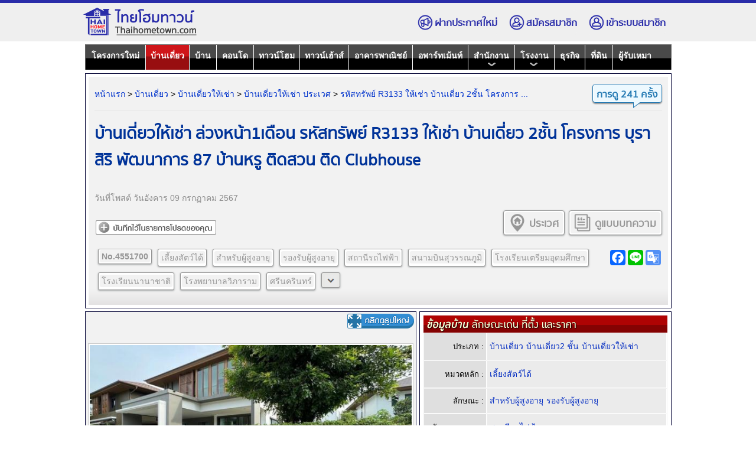

--- FILE ---
content_type: text/html; charset=TIS-620
request_url: https://www.thaihometown.com/singlehouse/%E0%B8%9A%E0%B9%89%E0%B8%B2%E0%B8%99%E0%B9%80%E0%B8%94%E0%B8%B5%E0%B9%88%E0%B8%A2%E0%B8%A7%E0%B9%83%E0%B8%AB%E0%B9%89%E0%B9%80%E0%B8%8A%E0%B9%88%E0%B8%B2-%E0%B8%A5%E0%B9%88%E0%B8%A7%E0%B8%87%E0%B8%AB%E0%B8%99%E0%B9%89%E0%B8%B21%E0%B9%80%E0%B8%94%E0%B8%B7%E0%B8%AD%E0%B8%99-4551700
body_size: 24066
content:
<!DOCTYPE html>
<html lang="th">
<head>
<meta http-equiv="Content-Type" content="text/html; charset=windows-874">
<title>บ้านเดี่ยวให้เช่า ล่วงหน้า1เดือน รหัสทรัพย์ R3133 ให้เช่า บ้านเดี่ยว 2ชั้น โครงการ บุราสิริ พัฒนาการ 87 บ้านหรู ติดสวน ติด Clubhouse</title>
<meta name="description" content="รหัสทรัพย์ R3133 ให้เช่า บ้านเดี่ยว 2ชั้น โครงการ บุราสิริ พัฒนาการ 87 บ้านหรู ติดสวน ติด Clubhouse ราคาเช่า : 200,000 บาท/เดือน ( มัดจำ 2 ล่วงหน้า 1 เดือน ) บ้">
<meta property="description" content="รหัสทรัพย์ R3133 ให้เช่า บ้านเดี่ยว 2ชั้น โครงการ บุราสิริ พัฒนาการ 87 บ้านหรู ติดสวน ติด Clubhouse ราคาเช่า : 200,000 บาท/เดือน ( มัดจำ 2 ล่วงหน้า 1 เดือน ) บ้">
<meta name="keywords" content="บ้านเดี่ยวให้เช่า , ให้เช่าบ้านเดี่ยว , ให้เช่า บ้านเดี่ยว ประเวศ กรุงเทพมหานคร ,  บ้านเดี่ยว   ให้เช่า 200,000 บาท/เดือน, บ้านเดี่ยว กรุงเทพมหานคร , ให้เช่า บ้านเดี่ยว กรุงเทพมหานคร , บ้านเดี่ยว 250.00 250 ตารางเมตร , บ้านเดี่ยว ประเวศ , บ้านเดี่ยว ประเวศ   ให้เช่า 200,000 บาท/เดือน , ให้เช่า บ้านเดี่ยว ให้เช่า บ้านเดี่ยว , บ้านเดี่ยวให้เช่า , บ้านเดี่ยว ประเวศ กรุงเทพมหานคร , ประกาศให้เช่า บ้านเดี่ยว 4 ห้องนอน 5 ห้องน้ำ , บ้านเดี่ยวประกาศให้เช่า , บ้านเดี่ยวให้เช่า ให้เช่า 200,000 บาท/เดือน , บ้านเดี่ยว พื้นที่ 250.00 ตารางเมตร , ให้เช่าบ้านเดี่ยว , บ้านเดี่ยวสำหรับให้เช่า , บ้านเดี่ยว 250.00 ตารางเมตร , บ้านเดี่ยว ให้เช่า 200,000 บาท/เดือน , บ้านเดี่ยว ประกาศให้เช่า 4 ห้องนอน 5 ห้องน้ำ">
<meta name="robots" content="index, follow">
<meta name="google-site-verification" content="TpAE1BmUaeCzmV1GLeAfmBQaNlVy2X7o1QadPxts-l8">
<meta name="author" content="Thaihometown" />
<meta name="copyright" content="Thaihometown">
<link rel="apple-touch-icon" sizes="57x57" href="https://www.thaihometown.com/apple-icon-57x57.png"/>
<link rel="apple-touch-icon" sizes="60x60" href="https://www.thaihometown.com/apple-icon-60x60.png"/>
<link rel="apple-touch-icon" sizes="72x72" href="https://www.thaihometown.com/apple-icon-72x72.png"/>
<link rel="apple-touch-icon" sizes="76x76" href="https://www.thaihometown.com/apple-icon-76x76.png"/>
<link rel="apple-touch-icon" sizes="114x114" href="https://www.thaihometown.com/apple-icon-114x114.png"/>
<link rel="apple-touch-icon" sizes="120x120" href="https://www.thaihometown.com/apple-icon-120x120.png"/>
<link rel="apple-touch-icon" sizes="144x144" href="https://www.thaihometown.com/apple-icon-144x144.png"/>
<link rel="apple-touch-icon" sizes="152x152" href="https://www.thaihometown.com/apple-icon-152x152.png"/>
<link rel="apple-touch-icon" sizes="180x180" href="https://www.thaihometown.com/apple-icon-180x180.png"/>
<link rel="shortcut icon" href="https://www.thaihometown.com/favicon/favicon-32x32.ico">
<link rel="bookmark" href="https://www.thaihometown.com/favicon/favicon-32x32.ico">
<link rel="icon" type="image/png" sizes="192x192" href="https://www.thaihometown.com/android-icon-192x192.png"/>
<link rel="icon" type="image/x-icon" href="https://www.thaihometown.com/favicon-32x32.png"/>
<link rel="icon" type="image/png" sizes="16x16" href="https://www.thaihometown.com/favicon-32x32.png"/>
<link rel="icon" type="image/png" sizes="32x32" href="https://www.thaihometown.com/favicon-32x32.png"/>
<link rel="icon" type="image/png" sizes="48x48" href="https://www.thaihometown.com/favicon48.png"/>
<link rel="icon" type="image/png" sizes="96x96" href="https://www.thaihometown.com/favicon96.png"/>
<link rel="icon" type="image/png" sizes="128x128" href="https://www.thaihometown.com/favicon128.png"/>
<link rel="icon" type="image/png" sizes="144x144" href="https://www.thaihometown.com/favicon144.png"/>
<link rel="icon" href="https://www.thaihometown.com/favicon/favicon-32x32.ico" type="image/gif" />
<meta itemprop="image" content="https://www.thaihometown.com/favicon144.png">
<meta name="msapplication-TileColor" content="#0261AE">
<meta name="msapplication-TileImage" content="https://www.thaihometown.com/favicon/ms-icon-144x144.png">
<meta name="theme-color" content="#0261AE">
<meta itemprop="image" content="https://www.thaihometown.com/photo/image_file157/4551700/4551700-1.jpg">
<meta property="og:site_name" content="Thaihometown.com">
<meta property="fb:app_id" content="196930837004864">
<meta name="theme-color" content="#0261AE">
<link data-react-helmet="true" rel="canonical" href="https://www.thaihometown.com/singlehouse/%E0%B8%9A%E0%B9%89%E0%B8%B2%E0%B8%99%E0%B9%80%E0%B8%94%E0%B8%B5%E0%B9%88%E0%B8%A2%E0%B8%A7%E0%B9%83%E0%B8%AB%E0%B9%89%E0%B9%80%E0%B8%8A%E0%B9%88%E0%B8%B2-%E0%B8%A5%E0%B9%88%E0%B8%A7%E0%B8%87%E0%B8%AB%E0%B8%99%E0%B9%89%E0%B8%B21%E0%B9%80%E0%B8%94%E0%B8%B7%E0%B8%AD%E0%B8%99-4551700">
<link data-react-helmet="true" rel="image_src" href="https://www.thaihometown.com/photo/image_file157/4551700/4551700-1.jpg">
<meta itemprop="name" content="บ้านเดี่ยวให้เช่า ล่วงหน้า1เดือน รหัสทรัพย์ R3133 ให้เช่า บ้านเดี่ยว 2ชั้น โครงการ บุราสิริ พัฒนาการ 87 บ้านหรู ติดสวน ติด Clubhouse">
<meta itemprop="description" content="รหัสทรัพย์ R3133 ให้เช่า บ้านเดี่ยว 2ชั้น โครงการ บุราสิริ พัฒนาการ 87 บ้านหรู ติดสวน ติด Clubhouse ราคาเช่า : 200,000 บาท/เดือน ( มัดจำ 2 ล่วงหน้า 1 เดือน ) บ้">
<meta itemprop="image" content="https://www.thaihometown.com/photo/image_file157/4551700/4551700-1.jpg">
<meta name="og:title" content="บ้านเดี่ยวให้เช่า ล่วงหน้า1เดือน รหัสทรัพย์ R3133 ให้เช่า บ้านเดี่ยว 2ชั้น โครงการ บุราสิริ พัฒนาการ 87 บ้านหรู ติดสวน ติด Clubhouse"/>
<meta name="og:image" content="https://www.thaihometown.com/photo/image_file157/4551700/4551700-1.jpg">
<meta name="og:description" content="รหัสทรัพย์ R3133 ให้เช่า บ้านเดี่ยว 2ชั้น โครงการ บุราสิริ พัฒนาการ 87 บ้านหรู ติดสวน ติด Clubhouse ราคาเช่า : 200,000 บาท/เดือน ( มัดจำ 2 ล่วงหน้า 1 เดือน ) บ้">
<meta name="og:url" content="https://www.thaihometown.com/singlehouse/%E0%B8%9A%E0%B9%89%E0%B8%B2%E0%B8%99%E0%B9%80%E0%B8%94%E0%B8%B5%E0%B9%88%E0%B8%A2%E0%B8%A7%E0%B9%83%E0%B8%AB%E0%B9%89%E0%B9%80%E0%B8%8A%E0%B9%88%E0%B8%B2-%E0%B8%A5%E0%B9%88%E0%B8%A7%E0%B8%87%E0%B8%AB%E0%B8%99%E0%B9%89%E0%B8%B21%E0%B9%80%E0%B8%94%E0%B8%B7%E0%B8%AD%E0%B8%99-4551700">
<meta name="og:image:secure_url" content="https://www.thaihometown.com/photo/image_file157/4551700/4551700-1.jpg">
<meta name="og:image" content="https://www.thaihometown.com/photo/image_file157/4551700/4551700-1.jpg">
<meta property="og:type" content="website" />
<meta property="og:title" content="บ้านเดี่ยวให้เช่า ล่วงหน้า1เดือน รหัสทรัพย์ R3133 ให้เช่า บ้านเดี่ยว 2ชั้น โครงการ บุราสิริ พัฒนาการ 87 บ้านหรู ติดสวน ติด Clubhouse"/>
<meta property="og:description" content="รหัสทรัพย์ R3133 ให้เช่า บ้านเดี่ยว 2ชั้น โครงการ บุราสิริ พัฒนาการ 87 บ้านหรู ติดสวน ติด Clubhouse ราคาเช่า : 200,000 บาท/เดือน ( มัดจำ 2 ล่วงหน้า 1 เดือน ) บ้">
<meta property="og:image:type" content="image/jpeg">
<meta data-react-helmet="true" property="og:image" content="https://www.thaihometown.com/photo/image_file157/4551700/4551700-1.jpg">
<meta data-react-helmet="true" property="og:url" content="https://www.thaihometown.com/singlehouse/%E0%B8%9A%E0%B9%89%E0%B8%B2%E0%B8%99%E0%B9%80%E0%B8%94%E0%B8%B5%E0%B9%88%E0%B8%A2%E0%B8%A7%E0%B9%83%E0%B8%AB%E0%B9%89%E0%B9%80%E0%B8%8A%E0%B9%88%E0%B8%B2-%E0%B8%A5%E0%B9%88%E0%B8%A7%E0%B8%87%E0%B8%AB%E0%B8%99%E0%B9%89%E0%B8%B21%E0%B9%80%E0%B8%94%E0%B8%B7%E0%B8%AD%E0%B8%99-4551700">
<meta property="twitter:description" content="รหัสทรัพย์ R3133 ให้เช่า บ้านเดี่ยว 2ชั้น โครงการ บุราสิริ พัฒนาการ 87 บ้านหรู ติดสวน ติด Clubhouse ราคาเช่า : 200,000 บาท/เดือน ( มัดจำ 2 ล่วงหน้า 1 เดือน ) บ้">
<meta property="twitter:image:src" content="https://www.thaihometown.com/photo/image_file157/4551700/4551700-1.jpg">
<meta name="twitter:card" content="summary">
<meta name="twitter:domain" content="https://www.thaihometown.com">
<meta name="twitter:site" content="thaihometown.com : บ้านเดี่ยวให้เช่า ล่วงหน้า1เดือน รหัสทรัพย์ R3133 ให้เช่า บ้านเดี่ยว 2ชั้น โครงการ บุราสิริ พัฒนาการ 87 บ้านหรู ติดสวน ติด Clubhouse">
<link rel="image_src" type="image/jpeg" href="https://www.thaihometown.com/photo/image_file157/4551700/4551700-1.jpg">
<link rel="stylesheet" type="text/css" href="https://www.thaihometown.com/css2017/for_table_detail2025_v188.css"><link rel="stylesheet" type="text/css" href="https://www.thaihometown.com/css2017/comment_v7.css">
<script type="text/javascript" src="https://www.thaihometown.com/js2017/new/ajax_framework_V1.js"></script>
<link rel="stylesheet" type="text/css" href="https://www.thaihometown.com/css2017/bar2024_DetailV8.css">
<link rel="stylesheet" type="text/css" href="https://www.thaihometown.com/css2017/all_text2025_detailV88.css">
<link rel="stylesheet" type="text/css" href="https://www.thaihometown.com/css2017/font_face_detail2V3_Chrome.css">
<script type="text/javascript" src="https://www.thaihometown.com/js2017/jquery1.7/jquery.min.js"></script>
<script type="text/javascript" src="https://www.thaihometown.com/js2017/new/jquery-latest.pack.js"></script>
<script type="text/javascript" src="https://www.thaihometown.com/js2017/new/browser_detectV4.js"></script>
<script type="text/javascript" src="https://www.thaihometown.com/js2017/2011/adv_include2021.js"></script>
<script type="text/javascript" src="https://www.thaihometown.com/js2017/mmTopSpace.js"></script>
<script language="javascript" type="text/javascript" src="https://www.thaihometown.com/js2017/dropdowncontent2024_V12.js"></script> 
<script type="text/javascript" src="https://www.thaihometown.com/js2017/new/switchcontent_v4.js"></script>
<script type="text/javascript" src="https://www.thaihometown.com/js2017/new/javascript_detail_v2025V4.js"></script>
<script language="javascript">
var indexurl = 'https://www.thaihometown.com/';
var typeadv = 'singlehouse';
var ads_topBillboard = false;
var ads_encodeSection = false;
var ads_topBillboardAddnew = false;
var content_id = '4551700';
var contact_code = '168bdee6a2aa7b2924f4bf5f42f028a8794c1c42';
var cmem = '248637';
var scode = '7cdfe4334b9b98dcf8b1f810b8d39fad';
 var sponsor = '0';  var sponsor_index = '0';  var exclusive_banner = '0';  var sponsor_ex = '0000-00-00 00:00:00';  var sponsor_index_ex = '0000-00-00 00:00:00';  var contacts_exclusive = '0';  var property_type_en = 'Singlehouse';  var date_signup = '2024-07-09';  var dateedit = '0000-00-00'; </script>
<div style="width:993px;">
<script async src="https://pagead2.googlesyndication.com/pagead/js/adsbygoogle.js?client=ca-pub-7369203947153301"
     crossorigin="anonymous"></script>
<script>
     (adsbygoogle = window.adsbygoogle || []).push({
          google_ad_client: "ca-pub-7369203947153301",
          enable_page_level_ads: true
     });
</script>
</div>
</head>

<BODY ONLOAD="" >
<center>
<div id="top-member" class="bmenutop">
    <div class="topbar">
        <div class="logo"><a href="https://www.thaihometown.com/"><img src="https://www.thaihometown.com/img/logo-thaihometown.png" alt="ไทยโฮมทาวน์ | Thaihometown.com"/></a></div>
            <div class="mmenu">
            	<div class="postnew" rel="DivPosted" id="imagePosted"><img src="https://www.thaihometown.com/img/mdpostnew.png"/>ฝากประกาศใหม่</div>
                <div id="i-member" class="mswit">
                <div class="register" onclick="window.open('https://www.thaihometown.com/member/register','register');"><img src="https://www.thaihometown.com/img/mdregister.png"/>สมัครสมาชิก</div>
                <div class="login" onclick="loginNow()"><img src="https://www.thaihometown.com/img/mduser.png"/>เข้าระบบสมาชิก</div>
                </div>
        </div>
    </div>
</div>
  <div id="login_light" class="white_content">
  <div class="login_close" onclick="loginClose()"><img src="https://www.thaihometown.com/img/close.gif"/></div>
   <div id="login_form"></div>
  </div>
  
  <div id="login_fade" class="black_overlay"></div>
 
<script type="text/javascript" src="https://www.thaihometown.com/js2017/MM_loadding.js"></script>
<!-- google_ad_section_start -->
<div id="MainTable_Show">
<div align="center" id="table_top">
 <div class="posted_new">       
<a href="https://www.thaihometown.com/posted/%E0%B8%A5%E0%B8%87%E0%B8%9B%E0%B8%A3%E0%B8%B0%E0%B8%81%E0%B8%B2%E0%B8%A8%E0%B9%83%E0%B8%AB%E0%B9%89%E0%B9%80%E0%B8%8A%E0%B9%88%E0%B8%B2%E0%B8%9A%E0%B9%89%E0%B8%B2%E0%B8%99%E0%B9%80%E0%B8%94%E0%B8%B5%E0%B9%88%E0%B8%A2%E0%B8%A7" title="ลงประกาศให้เช่าบ้านเดี่ยว" >ลงประกาศให้เช่าบ้านเดี่ยว</a>
</div>
<div id="DivPosted" class="classDivPostedChrome">
<div class="boxClose"><a href="javascript:dropdowncontent.hidediv('DivPosted')" class=cli>Xปิด</a></div>
<ul>
<li class="boxTitle"><span>บริการเว็บไซต์ช่วยทำประกาศให้</span></li>
<li class="boxLink">
<a href="https://www.thaihometown.com/Recommended" class="category_link1" >- ลงโฆษณา ประกาศรายการแนะนำ</a>
<br />
<a href="https://www.thaihometown.com/Premium" class="category_link1" >- ลงโฆษณา ประกาศแบบพรีเมี่ยม</a>
</li>
<li class="boxBorder"></li>
<li  style="display: block;">
<a href="https://www.thaihometown.com/SpecialExclusive" class="category_link1" >- ลงโฆษณา ประกาศโครงการใหม่</a>
<br />
<a href="https://www.thaihometown.com/knowledge/9697/" class="category_link1" >- ลงโฆษณา ประกาศขายบ้านเดี่ยว</a>
<br />
<a href="https://www.thaihometown.com/knowledge/9707/" class="category_link1" >- ลงโฆษณา ประกาศให้เช่าบ้านเดี่ยว</a>
</li>
<li class="boxBorder"></li>
<li style="color:#060"><a href="https://www.thaihometown.com/knowledge/13763/" class="category_link1"  style="color:#060">สมัครใช้ Member VIP Exclusive<br />เปิดประกาศได้เองไม่ต้องรอทีมงาน</a></li>
<li class="boxBorder"></li>
<li style="color:#060"><a href="https://www.thaihometown.com/knowledge/13772/" class="category_link1"  style="color:#060">สมัครใช้ Member Package Posted<br />ประกาศได้แบบต่อเนื่อง ไม่ต้องรอระบบ</a></li>
<li class="boxBorder"></li>
<li style="color:#060"><a href="https://www.thaihometown.com/knowledge/7853" class="category_link1"  style="color:#060">วิธีการโฆษณาประกาศบนเว็บไซต์<br />สอบถามผ่านทาง LINE@ ของเว็บไซต์<br />ID : @thaihometown</a></li>
<li class="boxBorder"></li>
<li><a href="https://www.thaihometown.com/knowledge/12052/" class="category_link1" >ขั้นตอนสมัครสมาชิกเพื่อลงประกาศ</a></li>
<li><a href="https://www.thaihometown.com/knowledge/12085/" class="category_link1" >ขั้นตอนการลงประกาศในเว็บไซต์</a></li>
<li class="boxBorder"></li>
<li><a href="https://www.thaihometown.com/posted/%E0%B8%9B%E0%B8%A3%E0%B8%B0%E0%B8%81%E0%B8%B2%E0%B8%A8%E0%B9%83%E0%B8%AB%E0%B9%89%E0%B9%80%E0%B8%8A%E0%B9%88%E0%B8%B2%E0%B8%9A%E0%B9%89%E0%B8%B2%E0%B8%99%E0%B9%80%E0%B8%94%E0%B8%B5%E0%B9%88%E0%B8%A2%E0%B8%A7%E0%B9%83%E0%B8%8A%E0%B9%89%E0%B8%9F%E0%B8%A3%E0%B8%B5" class="category_link1" >ประกาศให้เช่าบ้านเดี่ยว ใช้ฟรี!</a></li><li><a href="https://www.thaihometown.com/posted/%E0%B8%9B%E0%B8%A3%E0%B8%B0%E0%B8%81%E0%B8%B2%E0%B8%A8%E0%B9%83%E0%B8%AB%E0%B9%89%E0%B9%80%E0%B8%8A%E0%B9%88%E0%B8%B2%E0%B8%9A%E0%B9%89%E0%B8%B2%E0%B8%99%E0%B9%80%E0%B8%94%E0%B8%B5%E0%B9%88%E0%B8%A2%E0%B8%A7_%E0%B8%81%E0%B8%A3%E0%B8%B8%E0%B8%87%E0%B9%80%E0%B8%97%E0%B8%9E%E0%B8%A1%E0%B8%AB%E0%B8%B2%E0%B8%99%E0%B8%84%E0%B8%A3" class="category_link1" >
	ประกาศให้เช่าบ้านเดี่ยว กรุงเทพมหานคร</a></li><li><a href="https://www.thaihometown.com/posted/%E0%B8%9B%E0%B8%A3%E0%B8%B0%E0%B8%81%E0%B8%B2%E0%B8%A8%E0%B9%83%E0%B8%AB%E0%B9%89%E0%B9%80%E0%B8%8A%E0%B9%88%E0%B8%B2%E0%B8%9A%E0%B9%89%E0%B8%B2%E0%B8%99%E0%B9%80%E0%B8%94%E0%B8%B5%E0%B9%88%E0%B8%A2%E0%B8%A7_%E0%B8%9B%E0%B8%A3%E0%B8%B0%E0%B9%80%E0%B8%A7%E0%B8%A8" class="category_link1" >
	ประกาศให้เช่าบ้านเดี่ยว ประเวศ</a></li><li><a href="https://www.thaihometown.com/posted/%E0%B8%9B%E0%B8%A3%E0%B8%B0%E0%B8%81%E0%B8%B2%E0%B8%A8%E0%B9%83%E0%B8%AB%E0%B9%89%E0%B9%80%E0%B8%8A%E0%B9%88%E0%B8%B2%E0%B8%9A%E0%B9%89%E0%B8%B2%E0%B8%99%E0%B9%80%E0%B8%94%E0%B8%B5%E0%B9%88%E0%B8%A2%E0%B8%A7_200000%E0%B8%9A%E0%B8%B2%E0%B8%97/%E0%B9%80%E0%B8%94%E0%B8%B7%E0%B8%AD%E0%B8%99" class="category_link1" >
	ประกาศให้เช่า  200,000 บาท/เดือน</a></li><li><a href="https://www.thaihometown.com/posted/%E0%B8%A5%E0%B8%87%E0%B8%9B%E0%B8%A3%E0%B8%B0%E0%B8%81%E0%B8%B2%E0%B8%A8%E0%B9%83%E0%B8%AB%E0%B9%89%E0%B9%80%E0%B8%8A%E0%B9%88%E0%B8%B2" class="category_link1" >ลงประกาศให้เช่า</a></li>
<li><a href="https://www.thaihometown.com/posted/%E0%B8%A5%E0%B8%87%E0%B8%9B%E0%B8%A3%E0%B8%B0%E0%B8%81%E0%B8%B2%E0%B8%A8%E0%B9%83%E0%B8%AB%E0%B9%89%E0%B9%80%E0%B8%8A%E0%B9%88%E0%B8%B2%E0%B8%9F%E0%B8%A3%E0%B8%B5" class="category_link1" >ลงประกาศให้เช่า ฟรี!</a></li>
<li><a href="https://www.thaihometown.com/posted/%E0%B8%9B%E0%B8%A3%E0%B8%B0%E0%B8%81%E0%B8%B2%E0%B8%A8%E0%B9%83%E0%B8%AB%E0%B9%89%E0%B9%80%E0%B8%8A%E0%B9%88%E0%B8%B2%E0%B8%9A%E0%B9%89%E0%B8%B2%E0%B8%99%E0%B9%80%E0%B8%94%E0%B8%B5%E0%B9%88%E0%B8%A2%E0%B8%A7%E0%B8%9F%E0%B8%A3%E0%B8%B5" class="category_link1" >ประกาศให้เช่าบ้านเดี่ยว ฟรี!</a></li>
<li><a href="https://www.thaihometown.com/posted/%E0%B8%A5%E0%B8%87%E0%B8%9B%E0%B8%A3%E0%B8%B0%E0%B8%81%E0%B8%B2%E0%B8%A8%E0%B9%83%E0%B8%AB%E0%B9%89%E0%B9%80%E0%B8%8A%E0%B9%88%E0%B8%B2%E0%B8%9A%E0%B9%89%E0%B8%B2%E0%B8%99%E0%B9%80%E0%B8%94%E0%B8%B5%E0%B9%88%E0%B8%A2%E0%B8%A7" class="category_link1" >ลงประกาศให้เช่าบ้านเดี่ยว</a></li>
<li><a href="https://www.thaihometown.com/posted/%E0%B8%A5%E0%B8%87%E0%B8%9B%E0%B8%A3%E0%B8%B0%E0%B8%81%E0%B8%B2%E0%B8%A8%E0%B9%83%E0%B8%AB%E0%B9%89%E0%B9%80%E0%B8%8A%E0%B9%88%E0%B8%B2%E0%B8%9A%E0%B9%89%E0%B8%B2%E0%B8%99%E0%B9%80%E0%B8%94%E0%B8%B5%E0%B9%88%E0%B8%A2%E0%B8%A7%E0%B8%9F%E0%B8%A3%E0%B8%B5" class="category_link1" >ลงประกาศให้เช่าบ้านเดี่ยว ฟรี!</a></li>
<li><a href="https://www.thaihometown.com/posted/%E0%B8%9D%E0%B8%B2%E0%B8%81%E0%B8%9B%E0%B8%A3%E0%B8%B0%E0%B8%81%E0%B8%B2%E0%B8%A8%E0%B9%83%E0%B8%AB%E0%B9%89%E0%B9%80%E0%B8%8A%E0%B9%88%E0%B8%B2%E0%B8%9F%E0%B8%A3%E0%B8%B5" class="category_link1" >ฝากประกาศให้เช่า ฟรี!</a></li>
<li><a href="https://www.thaihometown.com/posted/%E0%B8%9D%E0%B8%B2%E0%B8%81%E0%B8%9B%E0%B8%A3%E0%B8%B0%E0%B8%81%E0%B8%B2%E0%B8%A8%E0%B9%83%E0%B8%AB%E0%B9%89%E0%B9%80%E0%B8%8A%E0%B9%88%E0%B8%B2%E0%B8%9A%E0%B9%89%E0%B8%B2%E0%B8%99%E0%B9%80%E0%B8%94%E0%B8%B5%E0%B9%88%E0%B8%A2%E0%B8%A7" class="category_link1" >ฝากประกาศให้เช่าบ้านเดี่ยว</a></li>
<li><a href="https://www.thaihometown.com/posted/%E0%B8%9D%E0%B8%B2%E0%B8%81%E0%B8%9B%E0%B8%A3%E0%B8%B0%E0%B8%81%E0%B8%B2%E0%B8%A8%E0%B9%83%E0%B8%AB%E0%B9%89%E0%B9%80%E0%B8%8A%E0%B9%88%E0%B8%B2%E0%B8%9A%E0%B9%89%E0%B8%B2%E0%B8%99%E0%B9%80%E0%B8%94%E0%B8%B5%E0%B9%88%E0%B8%A2%E0%B8%A7%E0%B8%9F%E0%B8%A3%E0%B8%B5" class="category_link1" >ฝากประกาศให้เช่าบ้านเดี่ยว ฟรี!</a></li>
</ul>
</div>
<script type=text/javascript>dropdowncontent.init('imagePosted', 'right-bottom', 500, 'click','','','')</script>
<a name="TopMenubar" style="float: left;margin-top:-35px;"></a>
<div class="blockmenu" id="blockmenu" align="center">
<ul><li class="projectnew"><a  href="https://www.thaihometown.com/%E0%B9%82%E0%B8%84%E0%B8%A3%E0%B8%87%E0%B8%81%E0%B8%B2%E0%B8%A3%E0%B9%83%E0%B8%AB%E0%B8%A1%E0%B9%88.html" >โครงการใหม่</a></li><li class="T2"><a href="https://www.thaihometown.com/%E0%B8%9A%E0%B9%89%E0%B8%B2%E0%B8%99%E0%B9%80%E0%B8%94%E0%B8%B5%E0%B9%88%E0%B8%A2%E0%B8%A7.html" class="overmenu">บ้านเดี่ยว</a></li><li class="T2H"><a href="https://www.thaihometown.com/%E0%B8%9A%E0%B9%89%E0%B8%B2%E0%B8%99.html" >บ้าน</a></li><li class="T2H"><a href="https://www.thaihometown.com/%E0%B8%84%E0%B8%AD%E0%B8%99%E0%B9%82%E0%B8%94.html" >คอนโด</a></li><li class="T2"><a href="https://www.thaihometown.com/%E0%B8%97%E0%B8%B2%E0%B8%A7%E0%B8%99%E0%B9%8C%E0%B9%82%E0%B8%AE%E0%B8%A1.html" >ทาวน์โฮม</a></li><li class="T2"><a href="https://www.thaihometown.com/%E0%B8%97%E0%B8%B2%E0%B8%A7%E0%B8%99%E0%B9%8C%E0%B9%80%E0%B8%AE%E0%B9%89%E0%B8%B2%E0%B8%AA%E0%B9%8C.html" >ทาวน์เฮ้าส์</a></li><li class="T1"><a href="https://www.thaihometown.com/%E0%B8%AD%E0%B8%B2%E0%B8%84%E0%B8%B2%E0%B8%A3%E0%B8%9E%E0%B8%B2%E0%B8%93%E0%B8%B4%E0%B8%8A%E0%B8%A2%E0%B9%8C.html" >อาคารพาณิชย์</a></li><li class="T1"><a href="https://www.thaihometown.com/%E0%B8%AD%E0%B8%9E%E0%B8%B2%E0%B8%A3%E0%B9%8C%E0%B8%97%E0%B9%80%E0%B8%A1%E0%B9%89%E0%B8%99%E0%B8%97%E0%B9%8C.html" >อพาร์ทเม้นท์</a></li><li id="dropdowns9"><a href="https://www.thaihometown.com/%E0%B8%AA%E0%B8%B3%E0%B8%99%E0%B8%B1%E0%B8%81%E0%B8%87%E0%B8%B2%E0%B8%99.html" id="bardrop10"><img src="https://www.thaihometown.com/img/bar/arrows.png" class="arrbar2" id="arrows9"/>สำนักงาน</a></li><li class="T1" id="dropdowns11"><a href="https://www.thaihometown.com/%E0%B9%82%E0%B8%A3%E0%B8%87%E0%B8%87%E0%B8%B2%E0%B8%99.html" id="bardrop14"><img src="https://www.thaihometown.com/img/bar/arrows.png" class="arrbar3" id="arrows11"/>โรงงาน</a></li><li class="T1"><a href="https://www.thaihometown.com/%E0%B8%98%E0%B8%B8%E0%B8%A3%E0%B8%81%E0%B8%B4%E0%B8%88.html" >ธุรกิจ</a></li><li class="T1"><a href="https://www.thaihometown.com/%E0%B8%97%E0%B8%B5%E0%B9%88%E0%B8%94%E0%B8%B4%E0%B8%99.html" >ที่ดิน</a></li><li><a href="https://www.thaihometown.com/contractors/"  id="lisbar">ผู้รับเหมา</a></li></ul></div></div>
<div align="center">
<div class="link_menubar" style="height:0px;">
<link rel="stylesheet" type="text/css" href="https://www.thaihometown.com/css2017/bar2025_DropMenu9.css">
<div class="dropshow9" align="center"><div class="dropdown9"><ul id="dropOffice"></ul></div></div>
<div class="dropshow10" align="center"><div class="dropdown10"><ul id="dropHomeoffice"></ul></div></div>
<div class="dropshow11" align="center"><div class="dropdown11"><ul id="dropFactory"></ul></div></div>
<div class="dropshow12" align="center"><div class="dropdown12"><ul id="dropWarehouse"></ul></div></div>
<div class="dropshow13" align="center"><div class="dropdown13"><ul id="dropStorehouse"></ul></div></div>
</div>
</div>
<script type="text/javascript">
function SMenuDrop() {document.getElementById("drop-nav").style.display="block";}
function SMenuDrop2() {document.getElementById("drop-nav").style.display="none";}
var CKwidth = screen.width;
if(CKwidth <= 1380){$('.dropclose').css({'top':'10px','margin-right':'20px'});$("#dropdown").attr("href", "#TopMenubar");$("#bardrop9").attr("href", "#TopMenubar");$("#bardrop10").attr("href", "#TopMenubar");$("#bardrop11").attr("href", "#TopMenubar");$("#bardrop12").attr("href", "#TopMenubar");$("#bardrop13").attr("href", "#TopMenubar");
}
</script>
 </center><center>
<div class="top_adsbygoogle">
<style>
.indexpage970x250px { width: 993px; height:250px; }
@media(min-width: 500px) { .indexpage970x250px { width: 993px; height:250px; } }
@media(min-width: 800px) { .indexpage970x250px { width: 993px; height:250px; } }
ins.adsbygoogle[data-ad-status="unfilled"] {
    display: none !important;
}
</style>
<script async src="https://pagead2.googlesyndication.com/pagead/js/adsbygoogle.js?client=ca-pub-7369203947153301"
     crossorigin="anonymous"></script>
<!-- indexpage970x250px -->
<ins class="adsbygoogle"
     style="display:block"
     data-ad-client="ca-pub-7369203947153301"
     data-ad-slot="8622131369"
     data-ad-format="auto"
     data-full-width-responsive="true"></ins>
<script>
     (adsbygoogle = window.adsbygoogle || []).push({});
</script>
</div>
</center>
<center>
<!-- google_ad_section_start -->

<div id="Mdetail">
<div class="namedesw9">
<div class="property" >
<div class="divNavigate">
<a href="https://www.thaihometown.com/" class="catlink" >หน้าแรก</a> > <a href="https://www.thaihometown.com/%E0%B8%9A%E0%B9%89%E0%B8%B2%E0%B8%99%E0%B9%80%E0%B8%94%E0%B8%B5%E0%B9%88%E0%B8%A2%E0%B8%A7.html" class="catlink" >บ้านเดี่ยว</a> > <a href="https://www.thaihometown.com/singlehouse/th/%E0%B8%9A%E0%B9%89%E0%B8%B2%E0%B8%99%E0%B9%80%E0%B8%94%E0%B8%B5%E0%B9%88%E0%B8%A2%E0%B8%A7%E0%B9%83%E0%B8%AB%E0%B9%89%E0%B9%80%E0%B8%8A%E0%B9%88%E0%B8%B2" class="catlink">บ้านเดี่ยวให้เช่า</a> > <a href="https://www.thaihometown.com/singlehouse/ให้เช่าบ้านเดี่ยวกรุงเทพ.html" class="catlink">บ้านเดี่ยวให้เช่า ประเวศ</a> > <a href="https://www.thaihometown.com/singlehouse/%E0%B8%9A%E0%B9%89%E0%B8%B2%E0%B8%99%E0%B9%80%E0%B8%94%E0%B8%B5%E0%B9%88%E0%B8%A2%E0%B8%A7%E0%B9%83%E0%B8%AB%E0%B9%89%E0%B9%80%E0%B8%8A%E0%B9%88%E0%B8%B2-%E0%B8%A5%E0%B9%88%E0%B8%A7%E0%B8%87%E0%B8%AB%E0%B8%99%E0%B9%89%E0%B8%B21%E0%B9%80%E0%B8%94%E0%B8%B7%E0%B8%AD%E0%B8%99-4551700" class="catlink">รหัสทรัพย์ R3133 ให้เช่า บ้านเดี่ยว 2ชั้น โครงการ ...</a></div>
  <div class="divSocial">
<div id="SocialShare" class="Social_Share" style="visibility:hidden">
	<div  class="DivViews">
        <div  class="DivBoxViews">
            <div class="DivNumViews"><span id="DetailView_show"></span></div>
                <div  class="DivArrViews"><img src="https://www.thaihometown.com/img/detail2020/views.png"></div>
        </div>
    </div>
</div>
</div>
</div>
<h1>บ้านเดี่ยวให้เช่า ล่วงหน้า1เดือน รหัสทรัพย์ R3133 ให้เช่า บ้านเดี่ยว 2ชั้น โครงการ บุราสิริ พัฒนาการ 87 บ้านหรู ติดสวน ติด Clubhouse</h1>

<div class="datedetail">
<span class="ismDate">
 วันที่โพสต์ วันอังคาร 09 กรกฏาคม 2567</span>
</div>
<div id="LoadingFavorites"></div>
<div id="MenuFavorites" class="FAV">
<div id="allfavorites" class="all_favorites">
<a href="https://www.thaihometown.com/favorites" ><img id="favorites_list" onmouseover="Favorites('list',1);" onmouseout="Favorites('list',2);" src="https://www.thaihometown.com/img/favoritesM/icon1_02.png" title="รวมรายการโปรดของคุณทั้งหมด" class="icon_favorites" border="0"/></a>
</div>
<span id="cookiefavorites">
<img id="favorites_add" onmouseover="Favorites('add',1);" onmouseout="Favorites('add',2);" onclick="Favorites('check',2)" src="https://www.thaihometown.com/img/favoritesM/icon2_01.png" title="เก็บรายการนี้ไว้ในรายการโปรดของคุณ" class="icon_favorites"/>
</span>
</div>
<script type="text/javascript">
</script>
<div class="mapZoneArea">
<div><a href="https://www.thaihometown.com/บ้านเดี่ยวศรีนครินทร์-4551700.html"><img src="https://www.thaihometown.com/img/articles.png"/>ดูแบบบทความ</a></div><div><a href="https://www.thaihometown.com/singlehouse/%E0%B8%9A%E0%B9%89%E0%B8%B2%E0%B8%99%E0%B9%80%E0%B8%94%E0%B8%B5%E0%B9%88%E0%B8%A2%E0%B8%A7-%E0%B8%9B%E0%B8%A3%E0%B8%B0%E0%B9%80%E0%B8%A7%E0%B8%A8"><img src="https://www.thaihometown.com/img/mapH.png"/>ประเวศ</a></div></div>
    <div class="TagsTop">
        <div class="TagsNameTop">
        	<div><a href="https://www.thaihometown.com/singlehouse-4551700"><b>No.4551700</b></a></div><div><a href="https://www.thaihometown.com/บ้านเดี่ยวเลี้ยงสัตว์ได้-singlehouse-4551700">เลี้ยงสัตว์ได้</a></div><div><a href="https://www.thaihometown.com/singlehouse-บ้านเดี่ยวสำหรับผู้สูงอายุ-4551700">สำหรับผู้สูงอายุ</a></div><div><a href="https://www.thaihometown.com/singlehouse/th/บ้านเดี่ยวรองรับผู้สูงอายุ">รองรับผู้สูงอายุ</a></div><div><a href="https://www.thaihometown.com/singlehouse/th/บ้านเดี่ยวสถานีรถไฟฟ้า">สถานีรถไฟฟ้า</a></div><div><a href="https://www.thaihometown.com/singlehouse/th/บ้านเดี่ยวสนามบินสุวรรณภูมิ">สนามบินสุวรรณภูมิ</a></div><div><a href="https://www.thaihometown.com/singlehouse/th/บ้านเดี่ยวโรงเรียนเตรียมอุดมศึกษา">โรงเรียนเตรียมอุดมศึกษา</a></div><div><a href="https://www.thaihometown.com/singlehouse/บ้านเดี่ยวประเวศ_โรงเรียนนานาชาติ.html">โรงเรียนนานาชาติ</a></div><div><a href="https://www.thaihometown.com/singlehouse-บ้านเดี่ยวโรงพยาบาลวิภาราม-4551700">โรงพยาบาลวิภาราม</a></div><div><a href="https://www.thaihometown.com/บ้านเดี่ยวศรีนครินทร์-4551700.html">ศรีนครินทร์</a></div><div class="arrow" onclick="iTagsTop()"><img id="ImgTags" src="https://www.thaihometown.com/img/down_arr.jpg"/></div><div id="divTagsTop" class="mdivTags"><div><a href="https://www.thaihometown.com/singlehouse/บ้านเดี่ยวประเวศ.html">บ้านเดี่ยวประเวศ</a></div><div><a href="https://www.thaihometown.com/singlehouse/บ้านเดี่ยวกรุงเทพ.html">บ้านเดี่ยวกรุงเทพ</a></div><div><a href="https://www.thaihometown.com/singlehouse/บ้านเดี่ยว250ตารางเมตร_ประเวศ.html">250 ตร.ม ประเวศ</a></div><div><a href="https://www.thaihometown.com/singlehouse/ขายบ้านเดี่ยวประเวศ.html">ขายบ้านเดี่ยว ประเวศ</a></div><div><a href="https://www.thaihometown.com/singlehouse/ขายบ้านเดี่ยวกรุงเทพ.html">ขายบ้านเดี่ยว กรุงเทพ</a></div><div><a href="https://www.thaihometown.com/บ้านเดี่ยวโรงพยาบาลวิภาราม-4551700.html">โรงพยาบาลวิภาราม</a></div><div><a href="https://www.thaihometown.com/บ้านเดี่ยวศรีนครินทร์-singlehouse-4551700">ศรีนครินทร์</a></div><div><a href="https://www.thaihometown.com/บ้านเดี่ยวพัฒนาการ-singlehouse-4551700">พัฒนาการ</a></div><div><a href="https://www.thaihometown.com/บ้านเดี่ยวเลี้ยงสัตว์ได้-สำหรับผู้สูงอายุ-ประเวศ-4551700.html">เลี้ยงสัตว์ได้ สำหรับผู้สูงอายุ</a></div><div><a href="https://www.thaihometown.com/บ้านเดี่ยวรองรับผู้สูงอายุ-สำหรับผู้สูงอายุ-ประเวศ-4551700.html">รองรับผู้สูงอายุ สำหรับผู้สูงอายุ</a></div><div><a href="https://www.thaihometown.com/บ้านเดี่ยวรองรับผู้สูงอายุ-เลี้ยงสัตว์ได้-ประเวศ-4551700.html">รองรับผู้สูงอายุ เลี้ยงสัตว์ได้</a></div><div><a href="https://www.thaihometown.com/บ้านเดี่ยวสถานีรถไฟฟ้า-รองรับผู้สูงอายุ-ประเวศ-4551700.html">สถานีรถไฟฟ้า รองรับผู้สูงอายุ</a></div><div><a href="https://www.thaihometown.com/บ้านเดี่ยวสำหรับผู้สูงอายุ-สถานีรถไฟฟ้า-ประเวศ-4551700.html">สำหรับผู้สูงอายุ สถานีรถไฟฟ้า</a></div><div><a href="https://www.thaihometown.com/บ้านเดี่ยวสนามบินสุวรรณภูมิ-เลี้ยงสัตว์ได้-ประเวศ-4551700.html">สนามบินสุวรรณภูมิ เลี้ยงสัตว์ได้</a></div><div><a href="https://www.thaihometown.com/บ้านเดี่ยวรองรับผู้สูงอายุ-สนามบินสุวรรณภูมิ-ประเวศ-4551700.html">รองรับผู้สูงอายุ สนามบินสุวรรณภูมิ</a></div></div>        </div>
        <div class="ShareNameTop">
        <!-- AddToAny BEGIN -->
        <div class="a2a_kit a2a_kit_size_26 a2a_default_style" data-a2a-url="https://www.thaihometown.com/singlehouse/4551700" data-a2a-title="บ้านเดี่ยวให้เช่า ล่วงหน้า1เดือน รหัสทรัพย์ R3133 ให้เช่า บ้านเดี่ยว 2ชั้น โครงการ บุราสิริ พัฒนาการ...">
            <a class="a2a_button_facebook"></a>
            <a class="a2a_button_line"></a>
            <a class="a2a_button_google_translate"></a>
        </div>
        <!-- AddToAny END -->
        </div>
    </div>
 
</div>
</div>
<div id="titlename_page">
<h2>บ้านเดี่ยวให้เช่า ล่วงหน้า1เดือน รหัสทรัพย์ R3133 ให้เช่า บ้านเดี่ยว 2ชั้น โครงการ บุราสิริ พัฒนาการ 87 บ้านหรู ติดสวน ติด Clubhouse</h2>
<a href="https://www.thaihometown.com/singlehouse/new.html">บ้านเดี่ยว รายการล่าสุด</a>
<a href="https://www.thaihometown.com/home/">บ้าน</a>
<a href="https://www.thaihometown.com/singlehouse/">บ้านเดี่ยว</a>
<a href="https://www.thaihometown.com/townhouse/">ทาวน์เฮ้าส์</a>
<a href="https://www.thaihometown.com/townhome/">ทาวน์โฮม</a>
<a href="https://www.thaihometown.com/condo/">คอนโด</a>
<a href="https://www.thaihometown.com/buildings/">อาคารพาณิชย์</a>
<a href="https://www.thaihometown.com/apartment/">อพาร์ทเม้นท์</a>
<a href="https://www.thaihometown.com/office/">สำนักงาน</a>
<a href="https://www.thaihometown.com/homeoffice/">โฮมออฟฟิศ</a>
<a href="https://www.thaihometown.com/business/">ธุรกิจ</a>
<a href="https://www.thaihometown.com/factory/">โรงงาน</a>
<a href="https://www.thaihometown.com/warehouse/">คลังสินค้า</a>
<a href="https://www.thaihometown.com/storehouse/">โกดัง</a>
<a href="https://www.thaihometown.com/land/">ที่ดิน</a>
<a href="https://www.thaihometown.com/posted/%E0%B8%A5%E0%B8%87%E0%B8%9B%E0%B8%A3%E0%B8%B0%E0%B8%81%E0%B8%B2%E0%B8%A8%E0%B8%9F%E0%B8%A3%E0%B8%B5">ลงประกาศฟรี</a>
<a href="https://www.thaihometown.com/contractors/new.html">ผู้รับเหมา รายการล่าสุด</a>
<a href="https://www.thaihometown.com/contractors/">ผู้รับเหมา</a>
<a href="https://www.thaihometown.com/contractors/addnew">ลงประกาศฟรี ผู้รับเหมา</a>
<a href="https://www.thaihometown.com/news/new.html">ข่าวประชาสัมพันธ์ รายการล่าสุด</a>
<a href="https://www.thaihometown.com/news/">ข่าวประชาสัมพันธ์</a>
<a href="https://www.thaihometown.com/preview/new.html">พรีวิวโครงการใหม่ รายการล่าสุด</a>
<a href="https://www.thaihometown.com/preview/">พรีวิวโครงการใหม่</a>
<a href="https://www.thaihometown.com/decorate/new.html">ตกแต่งที่อยู่อาศัย รายการล่าสุด</a>
<a href="https://www.thaihometown.com/decorate/">ตกแต่งที่อยู่อาศัย</a>
<a href="https://www.thaihometown.com/knowledge/new.html">สาระควรรู้ ที่อยู่อาศัย รายการล่าสุด</a>
<a href="https://www.thaihometown.com/knowledge/">สาระควรรู้ ที่อยู่อาศัย</a>
<a href="https://www.thaihometown.com/fengshui/new.html">ฮวงจุ้ย ที่อยู่อาศัย รายการล่าสุด</a>
<a href="https://www.thaihometown.com/fengshui/">ฮวงจุ้ย ที่อยู่อาศัย</a>
<a href="https://www.thaihometown.com/loans/new.html">สินเชื่อ ที่อยู่อาศัย รายการล่าสุด</a>
<a href="https://www.thaihometown.com/loans/">สินเชื่อ ที่อยู่อาศัย</a>
</div>
<script async src="https://static.addtoany.com/menu/page.js"></script><link rel="stylesheet" href="https://www.thaihometown.com/colorbox/example1/colorbox.css" />
<script type="text/javascript" src="https://www.thaihometown.com/js/jquery1.7/jquery.min.js"></script>
<script type="text/javascript" src="https://www.thaihometown.com/colorbox/colorbox/jquery.colorbox_v3.js"></script>
<SCRIPT language="javascript" src="https://www.thaihometown.com/js/detailV44.js" type="text/javascript"></SCRIPT>

<SCRIPT language="javascript" src="https://www.thaihometown.com/js2017/fontsize/fontsizer_eventV3.js" type="text/javascript"></SCRIPT>
<SCRIPT language="javascript" src="https://www.thaihometown.com/js2017/new/thumbnailviewer2_2026.js"></SCRIPT>

<SCRIPT language="javascript" src="https://www.thaihometown.com/js/swapImg_3.js" type="text/javascript"></SCRIPT>
<SCRIPT language="javascript" src="https://www.thaihometown.com/member/js/bookmarkscroll.js"></SCRIPT>
<div class="detail_link_more">
<li><a href="https://www.thaihometown.com/singlehouse/%E0%B8%9A%E0%B9%89%E0%B8%B2%E0%B8%99%E0%B9%80%E0%B8%94%E0%B8%B5%E0%B9%88%E0%B8%A2%E0%B8%A7-%E0%B8%9B%E0%B8%A3%E0%B8%B0%E0%B9%80%E0%B8%A7%E0%B8%A8">บ้านเดี่ยว ประเวศ</a></li><li><a href="https://www.thaihometown.com/singlehouse/%E0%B8%9A%E0%B9%89%E0%B8%B2%E0%B8%99%E0%B9%80%E0%B8%94%E0%B8%B5%E0%B9%88%E0%B8%A2%E0%B8%A7%E0%B9%83%E0%B8%AB%E0%B9%89%E0%B9%80%E0%B8%8A%E0%B9%88%E0%B8%B2-%E0%B8%9B%E0%B8%A3%E0%B8%B0%E0%B9%80%E0%B8%A7%E0%B8%A8">บ้านเดี่ยวให้เช่า ประเวศ</a></li><li><a href="https://www.thaihometown.com/location/%E0%B8%9A%E0%B9%89%E0%B8%B2%E0%B8%99%E0%B9%80%E0%B8%94%E0%B8%B5%E0%B9%88%E0%B8%A2%E0%B8%A7-%E0%B8%97%E0%B8%B3%E0%B9%80%E0%B8%A5%E0%B8%9B%E0%B8%A3%E0%B8%B0%E0%B9%80%E0%B8%A7%E0%B8%A8">บ้านเดี่ยวทำเลประเวศ</a></li><li><a href="https://www.thaihometown.com/gallery/%E0%B8%9A%E0%B9%89%E0%B8%B2%E0%B8%99-%E0%B8%81%E0%B8%A3%E0%B8%B8%E0%B8%87%E0%B9%80%E0%B8%97%E0%B8%9E">คลังภาพบ้านเดี่ยว กรุงเทพ</a></li><li><a href="https://www.thaihometown.com/gallery/%E0%B8%9A%E0%B9%89%E0%B8%B2%E0%B8%99%E0%B9%80%E0%B8%94%E0%B8%B5%E0%B9%88%E0%B8%A2%E0%B8%A7-%E0%B8%9B%E0%B8%A3%E0%B8%B0%E0%B9%80%E0%B8%A7%E0%B8%A8">คลังภาพบ้านเดี่ยว ประเวศ</a></li><li><a href="https://www.thaihometown.com/gallery/%E0%B8%9A%E0%B9%89%E0%B8%B2%E0%B8%99%E0%B9%80%E0%B8%94%E0%B8%B5%E0%B9%88%E0%B8%A2%E0%B8%A7%E0%B9%83%E0%B8%AB%E0%B9%89%E0%B9%80%E0%B8%8A%E0%B9%88%E0%B8%B2-%E0%B8%9B%E0%B8%A3%E0%B8%B0%E0%B9%80%E0%B8%A7%E0%B8%A8">คลังภาพ บ้านเดี่ยวให้เช่า ประเวศ</a></li><li><a href="https://www.thaihometown.com/singlehouse/%E0%B8%9A%E0%B9%89%E0%B8%B2%E0%B8%99%E0%B9%80%E0%B8%94%E0%B8%B5%E0%B9%88%E0%B8%A2%E0%B8%A7%E0%B8%9B%E0%B8%A3%E0%B8%B0%E0%B9%80%E0%B8%A7%E0%B8%A8-%E0%B8%AA%E0%B8%96%E0%B8%B2%E0%B8%99%E0%B8%B5%E0%B8%A3%E0%B8%96%E0%B9%84%E0%B8%9F%E0%B8%9F%E0%B9%89%E0%B8%B2-4551700">บ้านเดี่ยวประเวศ สถานีรถไฟฟ้า</a></li><li><a href="https://www.thaihometown.com/singlehouse/%E0%B8%9A%E0%B9%89%E0%B8%B2%E0%B8%99%E0%B9%80%E0%B8%94%E0%B8%B5%E0%B9%88%E0%B8%A2%E0%B8%A7%E0%B8%AA%E0%B8%96%E0%B8%B2%E0%B8%99%E0%B8%B5%E0%B8%A3%E0%B8%96%E0%B9%84%E0%B8%9F%E0%B8%9F%E0%B9%89%E0%B8%B2-%E0%B8%9B%E0%B8%A3%E0%B8%B0%E0%B9%80%E0%B8%A7%E0%B8%A8-4551700">บ้านเดี่ยวสถานีรถไฟฟ้า ประเวศ</a></li><li><a href="https://www.thaihometown.com/singlehouse/%E0%B8%9A%E0%B9%89%E0%B8%B2%E0%B8%99%E0%B9%80%E0%B8%94%E0%B8%B5%E0%B9%88%E0%B8%A2%E0%B8%A7%E0%B8%81%E0%B8%A3%E0%B8%B8%E0%B8%87%E0%B9%80%E0%B8%97%E0%B8%9E-%E0%B8%AA%E0%B8%96%E0%B8%B2%E0%B8%99%E0%B8%B5%E0%B8%A3%E0%B8%96%E0%B9%84%E0%B8%9F%E0%B8%9F%E0%B9%89%E0%B8%B2-4551700">บ้านเดี่ยวกรุงเทพ สถานีรถไฟฟ้า</a></li><li><a href="https://www.thaihometown.com/singlehouse/%E0%B8%9A%E0%B9%89%E0%B8%B2%E0%B8%99%E0%B9%80%E0%B8%94%E0%B8%B5%E0%B9%88%E0%B8%A2%E0%B8%A7%E0%B8%AA%E0%B8%96%E0%B8%B2%E0%B8%99%E0%B8%B5%E0%B8%A3%E0%B8%96%E0%B9%84%E0%B8%9F%E0%B8%9F%E0%B9%89%E0%B8%B2-%E0%B8%81%E0%B8%A3%E0%B8%B8%E0%B8%87%E0%B9%80%E0%B8%97%E0%B8%9E-4551700">บ้านเดี่ยวสถานีรถไฟฟ้า กรุงเทพ</a></li><li><a href="https://www.thaihometown.com/singlehouse/%E0%B8%9A%E0%B9%89%E0%B8%B2%E0%B8%99%E0%B9%80%E0%B8%94%E0%B8%B5%E0%B9%88%E0%B8%A2%E0%B8%A7%E0%B8%9B%E0%B8%A3%E0%B8%B0%E0%B9%80%E0%B8%A7%E0%B8%A8-%E0%B8%81%E0%B8%A3%E0%B8%B8%E0%B8%87%E0%B9%80%E0%B8%97%E0%B8%9E-%E0%B8%AA%E0%B8%96%E0%B8%B2%E0%B8%99%E0%B8%B5%E0%B8%A3%E0%B8%96%E0%B9%84%E0%B8%9F%E0%B8%9F%E0%B9%89%E0%B8%B2-4551700">บ้านเดี่ยวประเวศ กรุงเทพ สถานีรถไฟฟ้า</a></li><li><a href="https://www.thaihometown.com/singlehouse/%E0%B8%9A%E0%B9%89%E0%B8%B2%E0%B8%99%E0%B9%80%E0%B8%94%E0%B8%B5%E0%B9%88%E0%B8%A2%E0%B8%A7%E0%B8%AA%E0%B8%96%E0%B8%B2%E0%B8%99%E0%B8%B5%E0%B8%A3%E0%B8%96%E0%B9%84%E0%B8%9F%E0%B8%9F%E0%B9%89%E0%B8%B2-%E0%B8%9B%E0%B8%A3%E0%B8%B0%E0%B9%80%E0%B8%A7%E0%B8%A8-%E0%B8%81%E0%B8%A3%E0%B8%B8%E0%B8%87%E0%B9%80%E0%B8%97%E0%B8%9E-4551700">บ้านเดี่ยวสถานีรถไฟฟ้า ประเวศ กรุงเทพ</a></li><li><a href="https://www.thaihometown.com/singlehouse/%E0%B8%9A%E0%B9%89%E0%B8%B2%E0%B8%99%E0%B9%80%E0%B8%94%E0%B8%B5%E0%B9%88%E0%B8%A2%E0%B8%A7-%E0%B8%AA%E0%B8%96%E0%B8%B2%E0%B8%99%E0%B8%B5%E0%B8%A3%E0%B8%96%E0%B9%84%E0%B8%9F%E0%B8%9F%E0%B9%89%E0%B8%B2-4551700">บ้านเดี่ยว สถานีรถไฟฟ้า</a></li><li><a href="https://www.thaihometown.com/singlehouse/%E0%B8%9A%E0%B9%89%E0%B8%B2%E0%B8%99%E0%B9%80%E0%B8%94%E0%B8%B5%E0%B9%88%E0%B8%A2%E0%B8%A7-%E0%B8%AA%E0%B8%96%E0%B8%B2%E0%B8%99%E0%B8%B5%E0%B8%A3%E0%B8%96%E0%B9%84%E0%B8%9F%E0%B8%9F%E0%B9%89%E0%B8%B2-4551700">บ้านเดี่ยวให้เช่า สถานีรถไฟฟ้า</a></li><li><a href="https://www.thaihometown.com/singlehouse/%E0%B8%9A%E0%B9%89%E0%B8%B2%E0%B8%99%E0%B9%80%E0%B8%94%E0%B8%B5%E0%B9%88%E0%B8%A2%E0%B8%A7-%E0%B8%AA%E0%B8%96%E0%B8%B2%E0%B8%99%E0%B8%B5%E0%B8%A3%E0%B8%96%E0%B9%84%E0%B8%9F%E0%B8%9F%E0%B9%89%E0%B8%B2-4551700">บ้านเดี่ยวให้เช่า สถานีรถไฟฟ้า</a></li><li><a href="https://www.thaihometown.com/singlehouse/%E0%B8%9A%E0%B9%89%E0%B8%B2%E0%B8%99%E0%B9%80%E0%B8%94%E0%B8%B5%E0%B9%88%E0%B8%A2%E0%B8%A7%E0%B9%83%E0%B8%AB%E0%B9%89%E0%B9%80%E0%B8%8A%E0%B9%88%E0%B8%B2-%E0%B8%AA%E0%B8%96%E0%B8%B2%E0%B8%99%E0%B8%B5%E0%B8%A3%E0%B8%96%E0%B9%84%E0%B8%9F%E0%B8%9F%E0%B9%89%E0%B8%B2-4551700">บ้านเดี่ยวให้เช่า สถานีรถไฟฟ้า</a></li><li><a href="https://www.thaihometown.com/singlehouse/%E0%B8%9A%E0%B9%89%E0%B8%B2%E0%B8%99%E0%B9%80%E0%B8%94%E0%B8%B5%E0%B9%88%E0%B8%A2%E0%B8%A7%E0%B9%83%E0%B8%AB%E0%B9%89%E0%B9%80%E0%B8%8A%E0%B9%88%E0%B8%B2-%E0%B8%9B%E0%B8%A3%E0%B8%B0%E0%B9%80%E0%B8%A7%E0%B8%A8-%E0%B8%AA%E0%B8%96%E0%B8%B2%E0%B8%99%E0%B8%B5%E0%B8%A3%E0%B8%96%E0%B9%84%E0%B8%9F%E0%B8%9F%E0%B9%89%E0%B8%B2-4551700">บ้านเดี่ยวให้เช่า ประเวศ สถานีรถไฟฟ้า</a></li><li><a href="https://www.thaihometown.com/singlehouse/%E0%B8%9A%E0%B9%89%E0%B8%B2%E0%B8%99%E0%B9%80%E0%B8%94%E0%B8%B5%E0%B9%88%E0%B8%A2%E0%B8%A7%E0%B9%83%E0%B8%AB%E0%B9%89%E0%B9%80%E0%B8%8A%E0%B9%88%E0%B8%B2-%E0%B8%AA%E0%B8%96%E0%B8%B2%E0%B8%99%E0%B8%B5%E0%B8%A3%E0%B8%96%E0%B9%84%E0%B8%9F%E0%B8%9F%E0%B9%89%E0%B8%B2-%E0%B8%9B%E0%B8%A3%E0%B8%B0%E0%B9%80%E0%B8%A7%E0%B8%A8-4551700">บ้านเดี่ยวให้เช่า สถานีรถไฟฟ้า ประเวศ</a></li><li><a href="https://www.thaihometown.com/singlehouse/%E0%B8%9A%E0%B9%89%E0%B8%B2%E0%B8%99%E0%B9%80%E0%B8%94%E0%B8%B5%E0%B9%88%E0%B8%A2%E0%B8%A7%E0%B9%83%E0%B8%AB%E0%B9%89%E0%B9%80%E0%B8%8A%E0%B9%88%E0%B8%B2-%E0%B8%81%E0%B8%A3%E0%B8%B8%E0%B8%87%E0%B9%80%E0%B8%97%E0%B8%9E-%E0%B8%AA%E0%B8%96%E0%B8%B2%E0%B8%99%E0%B8%B5%E0%B8%A3%E0%B8%96%E0%B9%84%E0%B8%9F%E0%B8%9F%E0%B9%89%E0%B8%B2-4551700">บ้านเดี่ยวให้เช่า กรุงเทพ สถานีรถไฟฟ้า</a></li><li><a href="https://www.thaihometown.com/singlehouse/%E0%B8%9A%E0%B9%89%E0%B8%B2%E0%B8%99%E0%B9%80%E0%B8%94%E0%B8%B5%E0%B9%88%E0%B8%A2%E0%B8%A7%E0%B9%83%E0%B8%AB%E0%B9%89%E0%B9%80%E0%B8%8A%E0%B9%88%E0%B8%B2-%E0%B8%AA%E0%B8%96%E0%B8%B2%E0%B8%99%E0%B8%B5%E0%B8%A3%E0%B8%96%E0%B9%84%E0%B8%9F%E0%B8%9F%E0%B9%89%E0%B8%B2-%E0%B8%81%E0%B8%A3%E0%B8%B8%E0%B8%87%E0%B9%80%E0%B8%97%E0%B8%9E-4551700">บ้านเดี่ยวให้เช่า สถานีรถไฟฟ้า กรุงเทพ</a></li><li><a href="https://www.thaihometown.com/singlehouse/%E0%B8%9A%E0%B9%89%E0%B8%B2%E0%B8%99%E0%B9%80%E0%B8%94%E0%B8%B5%E0%B9%88%E0%B8%A2%E0%B8%A7%E0%B9%83%E0%B8%AB%E0%B9%89%E0%B9%80%E0%B8%8A%E0%B9%88%E0%B8%B2-%E0%B8%9B%E0%B8%A3%E0%B8%B0%E0%B9%80%E0%B8%A7%E0%B8%A8-%E0%B8%81%E0%B8%A3%E0%B8%B8%E0%B8%87%E0%B9%80%E0%B8%97%E0%B8%9E-%E0%B8%AA%E0%B8%96%E0%B8%B2%E0%B8%99%E0%B8%B5%E0%B8%A3%E0%B8%96%E0%B9%84%E0%B8%9F%E0%B8%9F%E0%B9%89%E0%B8%B2-4551700">บ้านเดี่ยวให้เช่า ประเวศ กรุงเทพ สถานีรถไฟฟ้า</a></li><li><a href="https://www.thaihometown.com/singlehouse/%E0%B8%9A%E0%B9%89%E0%B8%B2%E0%B8%99%E0%B9%80%E0%B8%94%E0%B8%B5%E0%B9%88%E0%B8%A2%E0%B8%A7%E0%B8%9B%E0%B8%A3%E0%B8%B0%E0%B9%80%E0%B8%A7%E0%B8%A8-%E0%B8%9E%E0%B8%B1%E0%B8%92%E0%B8%99%E0%B8%B2%E0%B8%81%E0%B8%B2%E0%B8%A3-4551700">บ้านเดี่ยวประเวศ พัฒนาการ</a></li><li><a href="https://www.thaihometown.com/singlehouse/%E0%B8%9A%E0%B9%89%E0%B8%B2%E0%B8%99%E0%B9%80%E0%B8%94%E0%B8%B5%E0%B9%88%E0%B8%A2%E0%B8%A7%E0%B8%9E%E0%B8%B1%E0%B8%92%E0%B8%99%E0%B8%B2%E0%B8%81%E0%B8%B2%E0%B8%A3-%E0%B8%9B%E0%B8%A3%E0%B8%B0%E0%B9%80%E0%B8%A7%E0%B8%A8-4551700">บ้านเดี่ยวพัฒนาการ ประเวศ</a></li><li><a href="https://www.thaihometown.com/singlehouse/%E0%B8%9A%E0%B9%89%E0%B8%B2%E0%B8%99%E0%B9%80%E0%B8%94%E0%B8%B5%E0%B9%88%E0%B8%A2%E0%B8%A7%E0%B8%81%E0%B8%A3%E0%B8%B8%E0%B8%87%E0%B9%80%E0%B8%97%E0%B8%9E-%E0%B8%9E%E0%B8%B1%E0%B8%92%E0%B8%99%E0%B8%B2%E0%B8%81%E0%B8%B2%E0%B8%A3-4551700">บ้านเดี่ยวกรุงเทพ พัฒนาการ</a></li><li><a href="https://www.thaihometown.com/singlehouse/%E0%B8%9A%E0%B9%89%E0%B8%B2%E0%B8%99%E0%B9%80%E0%B8%94%E0%B8%B5%E0%B9%88%E0%B8%A2%E0%B8%A7%E0%B8%9E%E0%B8%B1%E0%B8%92%E0%B8%99%E0%B8%B2%E0%B8%81%E0%B8%B2%E0%B8%A3-%E0%B8%81%E0%B8%A3%E0%B8%B8%E0%B8%87%E0%B9%80%E0%B8%97%E0%B8%9E-4551700">บ้านเดี่ยวพัฒนาการ กรุงเทพ</a></li><li><a href="https://www.thaihometown.com/singlehouse/%E0%B8%9A%E0%B9%89%E0%B8%B2%E0%B8%99%E0%B9%80%E0%B8%94%E0%B8%B5%E0%B9%88%E0%B8%A2%E0%B8%A7%E0%B8%9B%E0%B8%A3%E0%B8%B0%E0%B9%80%E0%B8%A7%E0%B8%A8-%E0%B8%81%E0%B8%A3%E0%B8%B8%E0%B8%87%E0%B9%80%E0%B8%97%E0%B8%9E-%E0%B8%9E%E0%B8%B1%E0%B8%92%E0%B8%99%E0%B8%B2%E0%B8%81%E0%B8%B2%E0%B8%A3-4551700">บ้านเดี่ยวประเวศ กรุงเทพ พัฒนาการ</a></li><li><a href="https://www.thaihometown.com/singlehouse/%E0%B8%9A%E0%B9%89%E0%B8%B2%E0%B8%99%E0%B9%80%E0%B8%94%E0%B8%B5%E0%B9%88%E0%B8%A2%E0%B8%A7%E0%B8%9E%E0%B8%B1%E0%B8%92%E0%B8%99%E0%B8%B2%E0%B8%81%E0%B8%B2%E0%B8%A3-%E0%B8%9B%E0%B8%A3%E0%B8%B0%E0%B9%80%E0%B8%A7%E0%B8%A8-%E0%B8%81%E0%B8%A3%E0%B8%B8%E0%B8%87%E0%B9%80%E0%B8%97%E0%B8%9E-4551700">บ้านเดี่ยวพัฒนาการ ประเวศ กรุงเทพ</a></li><li><a href="https://www.thaihometown.com/singlehouse/%E0%B8%9A%E0%B9%89%E0%B8%B2%E0%B8%99%E0%B9%80%E0%B8%94%E0%B8%B5%E0%B9%88%E0%B8%A2%E0%B8%A7-%E0%B8%9E%E0%B8%B1%E0%B8%92%E0%B8%99%E0%B8%B2%E0%B8%81%E0%B8%B2%E0%B8%A3-4551700">บ้านเดี่ยว พัฒนาการ</a></li><li><a href="https://www.thaihometown.com/singlehouse/%E0%B8%9A%E0%B9%89%E0%B8%B2%E0%B8%99%E0%B9%80%E0%B8%94%E0%B8%B5%E0%B9%88%E0%B8%A2%E0%B8%A7-%E0%B8%9E%E0%B8%B1%E0%B8%92%E0%B8%99%E0%B8%B2%E0%B8%81%E0%B8%B2%E0%B8%A3-4551700">บ้านเดี่ยวให้เช่า พัฒนาการ</a></li><li><a href="https://www.thaihometown.com/singlehouse/%E0%B8%9A%E0%B9%89%E0%B8%B2%E0%B8%99%E0%B9%80%E0%B8%94%E0%B8%B5%E0%B9%88%E0%B8%A2%E0%B8%A7-%E0%B8%9E%E0%B8%B1%E0%B8%92%E0%B8%99%E0%B8%B2%E0%B8%81%E0%B8%B2%E0%B8%A3-4551700">บ้านเดี่ยวให้เช่า พัฒนาการ</a></li><li><a href="https://www.thaihometown.com/singlehouse/%E0%B8%9A%E0%B9%89%E0%B8%B2%E0%B8%99%E0%B9%80%E0%B8%94%E0%B8%B5%E0%B9%88%E0%B8%A2%E0%B8%A7%E0%B9%83%E0%B8%AB%E0%B9%89%E0%B9%80%E0%B8%8A%E0%B9%88%E0%B8%B2-%E0%B8%9E%E0%B8%B1%E0%B8%92%E0%B8%99%E0%B8%B2%E0%B8%81%E0%B8%B2%E0%B8%A3-4551700">บ้านเดี่ยวให้เช่า พัฒนาการ</a></li><li><a href="https://www.thaihometown.com/singlehouse/%E0%B8%9A%E0%B9%89%E0%B8%B2%E0%B8%99%E0%B9%80%E0%B8%94%E0%B8%B5%E0%B9%88%E0%B8%A2%E0%B8%A7%E0%B9%83%E0%B8%AB%E0%B9%89%E0%B9%80%E0%B8%8A%E0%B9%88%E0%B8%B2-%E0%B8%9B%E0%B8%A3%E0%B8%B0%E0%B9%80%E0%B8%A7%E0%B8%A8-%E0%B8%9E%E0%B8%B1%E0%B8%92%E0%B8%99%E0%B8%B2%E0%B8%81%E0%B8%B2%E0%B8%A3-4551700">บ้านเดี่ยวให้เช่า ประเวศ พัฒนาการ</a></li><li><a href="https://www.thaihometown.com/singlehouse/%E0%B8%9A%E0%B9%89%E0%B8%B2%E0%B8%99%E0%B9%80%E0%B8%94%E0%B8%B5%E0%B9%88%E0%B8%A2%E0%B8%A7%E0%B9%83%E0%B8%AB%E0%B9%89%E0%B9%80%E0%B8%8A%E0%B9%88%E0%B8%B2-%E0%B8%9E%E0%B8%B1%E0%B8%92%E0%B8%99%E0%B8%B2%E0%B8%81%E0%B8%B2%E0%B8%A3-%E0%B8%9B%E0%B8%A3%E0%B8%B0%E0%B9%80%E0%B8%A7%E0%B8%A8-4551700">บ้านเดี่ยวให้เช่า พัฒนาการ ประเวศ</a></li><li><a href="https://www.thaihometown.com/singlehouse/%E0%B8%9A%E0%B9%89%E0%B8%B2%E0%B8%99%E0%B9%80%E0%B8%94%E0%B8%B5%E0%B9%88%E0%B8%A2%E0%B8%A7%E0%B9%83%E0%B8%AB%E0%B9%89%E0%B9%80%E0%B8%8A%E0%B9%88%E0%B8%B2-%E0%B8%81%E0%B8%A3%E0%B8%B8%E0%B8%87%E0%B9%80%E0%B8%97%E0%B8%9E-%E0%B8%9E%E0%B8%B1%E0%B8%92%E0%B8%99%E0%B8%B2%E0%B8%81%E0%B8%B2%E0%B8%A3-4551700">บ้านเดี่ยวให้เช่า กรุงเทพ พัฒนาการ</a></li><li><a href="https://www.thaihometown.com/singlehouse/%E0%B8%9A%E0%B9%89%E0%B8%B2%E0%B8%99%E0%B9%80%E0%B8%94%E0%B8%B5%E0%B9%88%E0%B8%A2%E0%B8%A7%E0%B9%83%E0%B8%AB%E0%B9%89%E0%B9%80%E0%B8%8A%E0%B9%88%E0%B8%B2-%E0%B8%9E%E0%B8%B1%E0%B8%92%E0%B8%99%E0%B8%B2%E0%B8%81%E0%B8%B2%E0%B8%A3-%E0%B8%81%E0%B8%A3%E0%B8%B8%E0%B8%87%E0%B9%80%E0%B8%97%E0%B8%9E-4551700">บ้านเดี่ยวให้เช่า พัฒนาการ กรุงเทพ</a></li><li><a href="https://www.thaihometown.com/singlehouse/%E0%B8%9A%E0%B9%89%E0%B8%B2%E0%B8%99%E0%B9%80%E0%B8%94%E0%B8%B5%E0%B9%88%E0%B8%A2%E0%B8%A7%E0%B9%83%E0%B8%AB%E0%B9%89%E0%B9%80%E0%B8%8A%E0%B9%88%E0%B8%B2-%E0%B8%9B%E0%B8%A3%E0%B8%B0%E0%B9%80%E0%B8%A7%E0%B8%A8-%E0%B8%81%E0%B8%A3%E0%B8%B8%E0%B8%87%E0%B9%80%E0%B8%97%E0%B8%9E-%E0%B8%9E%E0%B8%B1%E0%B8%92%E0%B8%99%E0%B8%B2%E0%B8%81%E0%B8%B2%E0%B8%A3-4551700">บ้านเดี่ยวให้เช่า ประเวศ กรุงเทพ พัฒนาการ</a></li><li><a href="https://www.thaihometown.com/singlehouse/%E0%B8%9A%E0%B9%89%E0%B8%B2%E0%B8%99%E0%B9%80%E0%B8%94%E0%B8%B5%E0%B9%88%E0%B8%A2%E0%B8%A7%E0%B8%9B%E0%B8%A3%E0%B8%B0%E0%B9%80%E0%B8%A7%E0%B8%A8-%E0%B8%AA%E0%B8%99%E0%B8%B2%E0%B8%A1%E0%B8%9A%E0%B8%B4%E0%B8%99%E0%B8%AA%E0%B8%B8%E0%B8%A7%E0%B8%A3%E0%B8%A3%E0%B8%93%E0%B8%A0%E0%B8%B9%E0%B8%A1%E0%B8%B4-4551700">บ้านเดี่ยวประเวศ สนามบินสุวรรณภูมิ</a></li><li><a href="https://www.thaihometown.com/singlehouse/%E0%B8%9A%E0%B9%89%E0%B8%B2%E0%B8%99%E0%B9%80%E0%B8%94%E0%B8%B5%E0%B9%88%E0%B8%A2%E0%B8%A7%E0%B8%AA%E0%B8%99%E0%B8%B2%E0%B8%A1%E0%B8%9A%E0%B8%B4%E0%B8%99%E0%B8%AA%E0%B8%B8%E0%B8%A7%E0%B8%A3%E0%B8%A3%E0%B8%93%E0%B8%A0%E0%B8%B9%E0%B8%A1%E0%B8%B4-%E0%B8%9B%E0%B8%A3%E0%B8%B0%E0%B9%80%E0%B8%A7%E0%B8%A8-4551700">บ้านเดี่ยวสนามบินสุวรรณภูมิ ประเวศ</a></li><li><a href="https://www.thaihometown.com/singlehouse/%E0%B8%9A%E0%B9%89%E0%B8%B2%E0%B8%99%E0%B9%80%E0%B8%94%E0%B8%B5%E0%B9%88%E0%B8%A2%E0%B8%A7%E0%B8%81%E0%B8%A3%E0%B8%B8%E0%B8%87%E0%B9%80%E0%B8%97%E0%B8%9E-%E0%B8%AA%E0%B8%99%E0%B8%B2%E0%B8%A1%E0%B8%9A%E0%B8%B4%E0%B8%99%E0%B8%AA%E0%B8%B8%E0%B8%A7%E0%B8%A3%E0%B8%A3%E0%B8%93%E0%B8%A0%E0%B8%B9%E0%B8%A1%E0%B8%B4-4551700">บ้านเดี่ยวกรุงเทพ สนามบินสุวรรณภูมิ</a></li><li><a href="https://www.thaihometown.com/singlehouse/%E0%B8%9A%E0%B9%89%E0%B8%B2%E0%B8%99%E0%B9%80%E0%B8%94%E0%B8%B5%E0%B9%88%E0%B8%A2%E0%B8%A7%E0%B8%AA%E0%B8%99%E0%B8%B2%E0%B8%A1%E0%B8%9A%E0%B8%B4%E0%B8%99%E0%B8%AA%E0%B8%B8%E0%B8%A7%E0%B8%A3%E0%B8%A3%E0%B8%93%E0%B8%A0%E0%B8%B9%E0%B8%A1%E0%B8%B4-%E0%B8%81%E0%B8%A3%E0%B8%B8%E0%B8%87%E0%B9%80%E0%B8%97%E0%B8%9E-4551700">บ้านเดี่ยวสนามบินสุวรรณภูมิ กรุงเทพ</a></li><li><a href="https://www.thaihometown.com/singlehouse/%E0%B8%9A%E0%B9%89%E0%B8%B2%E0%B8%99%E0%B9%80%E0%B8%94%E0%B8%B5%E0%B9%88%E0%B8%A2%E0%B8%A7%E0%B8%9B%E0%B8%A3%E0%B8%B0%E0%B9%80%E0%B8%A7%E0%B8%A8-%E0%B8%81%E0%B8%A3%E0%B8%B8%E0%B8%87%E0%B9%80%E0%B8%97%E0%B8%9E-%E0%B8%AA%E0%B8%99%E0%B8%B2%E0%B8%A1%E0%B8%9A%E0%B8%B4%E0%B8%99%E0%B8%AA%E0%B8%B8%E0%B8%A7%E0%B8%A3%E0%B8%A3%E0%B8%93%E0%B8%A0%E0%B8%B9%E0%B8%A1%E0%B8%B4-4551700">บ้านเดี่ยวประเวศ กรุงเทพ สนามบินสุวรรณภูมิ</a></li><li><a href="https://www.thaihometown.com/singlehouse/%E0%B8%9A%E0%B9%89%E0%B8%B2%E0%B8%99%E0%B9%80%E0%B8%94%E0%B8%B5%E0%B9%88%E0%B8%A2%E0%B8%A7%E0%B8%AA%E0%B8%99%E0%B8%B2%E0%B8%A1%E0%B8%9A%E0%B8%B4%E0%B8%99%E0%B8%AA%E0%B8%B8%E0%B8%A7%E0%B8%A3%E0%B8%A3%E0%B8%93%E0%B8%A0%E0%B8%B9%E0%B8%A1%E0%B8%B4-%E0%B8%9B%E0%B8%A3%E0%B8%B0%E0%B9%80%E0%B8%A7%E0%B8%A8-%E0%B8%81%E0%B8%A3%E0%B8%B8%E0%B8%87%E0%B9%80%E0%B8%97%E0%B8%9E-4551700">บ้านเดี่ยวสนามบินสุวรรณภูมิ ประเวศ กรุงเทพ</a></li><li><a href="https://www.thaihometown.com/singlehouse/%E0%B8%9A%E0%B9%89%E0%B8%B2%E0%B8%99%E0%B9%80%E0%B8%94%E0%B8%B5%E0%B9%88%E0%B8%A2%E0%B8%A7-%E0%B8%AA%E0%B8%99%E0%B8%B2%E0%B8%A1%E0%B8%9A%E0%B8%B4%E0%B8%99%E0%B8%AA%E0%B8%B8%E0%B8%A7%E0%B8%A3%E0%B8%A3%E0%B8%93%E0%B8%A0%E0%B8%B9%E0%B8%A1%E0%B8%B4-4551700">บ้านเดี่ยว สนามบินสุวรรณภูมิ</a></li><li><a href="https://www.thaihometown.com/singlehouse/%E0%B8%9A%E0%B9%89%E0%B8%B2%E0%B8%99%E0%B9%80%E0%B8%94%E0%B8%B5%E0%B9%88%E0%B8%A2%E0%B8%A7-%E0%B8%AA%E0%B8%99%E0%B8%B2%E0%B8%A1%E0%B8%9A%E0%B8%B4%E0%B8%99%E0%B8%AA%E0%B8%B8%E0%B8%A7%E0%B8%A3%E0%B8%A3%E0%B8%93%E0%B8%A0%E0%B8%B9%E0%B8%A1%E0%B8%B4-4551700">บ้านเดี่ยวให้เช่า สนามบินสุวรรณภูมิ</a></li><li><a href="https://www.thaihometown.com/singlehouse/%E0%B8%9A%E0%B9%89%E0%B8%B2%E0%B8%99%E0%B9%80%E0%B8%94%E0%B8%B5%E0%B9%88%E0%B8%A2%E0%B8%A7-%E0%B8%AA%E0%B8%99%E0%B8%B2%E0%B8%A1%E0%B8%9A%E0%B8%B4%E0%B8%99%E0%B8%AA%E0%B8%B8%E0%B8%A7%E0%B8%A3%E0%B8%A3%E0%B8%93%E0%B8%A0%E0%B8%B9%E0%B8%A1%E0%B8%B4-4551700">บ้านเดี่ยวให้เช่า สนามบินสุวรรณภูมิ</a></li><li><a href="https://www.thaihometown.com/singlehouse/%E0%B8%9A%E0%B9%89%E0%B8%B2%E0%B8%99%E0%B9%80%E0%B8%94%E0%B8%B5%E0%B9%88%E0%B8%A2%E0%B8%A7%E0%B9%83%E0%B8%AB%E0%B9%89%E0%B9%80%E0%B8%8A%E0%B9%88%E0%B8%B2-%E0%B8%AA%E0%B8%99%E0%B8%B2%E0%B8%A1%E0%B8%9A%E0%B8%B4%E0%B8%99%E0%B8%AA%E0%B8%B8%E0%B8%A7%E0%B8%A3%E0%B8%A3%E0%B8%93%E0%B8%A0%E0%B8%B9%E0%B8%A1%E0%B8%B4-4551700">บ้านเดี่ยวให้เช่า สนามบินสุวรรณภูมิ</a></li><li><a href="https://www.thaihometown.com/singlehouse/%E0%B8%9A%E0%B9%89%E0%B8%B2%E0%B8%99%E0%B9%80%E0%B8%94%E0%B8%B5%E0%B9%88%E0%B8%A2%E0%B8%A7%E0%B9%83%E0%B8%AB%E0%B9%89%E0%B9%80%E0%B8%8A%E0%B9%88%E0%B8%B2-%E0%B8%9B%E0%B8%A3%E0%B8%B0%E0%B9%80%E0%B8%A7%E0%B8%A8-%E0%B8%AA%E0%B8%99%E0%B8%B2%E0%B8%A1%E0%B8%9A%E0%B8%B4%E0%B8%99%E0%B8%AA%E0%B8%B8%E0%B8%A7%E0%B8%A3%E0%B8%A3%E0%B8%93%E0%B8%A0%E0%B8%B9%E0%B8%A1%E0%B8%B4-4551700">บ้านเดี่ยวให้เช่า ประเวศ สนามบินสุวรรณภูมิ</a></li><li><a href="https://www.thaihometown.com/singlehouse/%E0%B8%9A%E0%B9%89%E0%B8%B2%E0%B8%99%E0%B9%80%E0%B8%94%E0%B8%B5%E0%B9%88%E0%B8%A2%E0%B8%A7%E0%B9%83%E0%B8%AB%E0%B9%89%E0%B9%80%E0%B8%8A%E0%B9%88%E0%B8%B2-%E0%B8%AA%E0%B8%99%E0%B8%B2%E0%B8%A1%E0%B8%9A%E0%B8%B4%E0%B8%99%E0%B8%AA%E0%B8%B8%E0%B8%A7%E0%B8%A3%E0%B8%A3%E0%B8%93%E0%B8%A0%E0%B8%B9%E0%B8%A1%E0%B8%B4-%E0%B8%9B%E0%B8%A3%E0%B8%B0%E0%B9%80%E0%B8%A7%E0%B8%A8-4551700">บ้านเดี่ยวให้เช่า สนามบินสุวรรณภูมิ ประเวศ</a></li><li><a href="https://www.thaihometown.com/singlehouse/%E0%B8%9A%E0%B9%89%E0%B8%B2%E0%B8%99%E0%B9%80%E0%B8%94%E0%B8%B5%E0%B9%88%E0%B8%A2%E0%B8%A7%E0%B9%83%E0%B8%AB%E0%B9%89%E0%B9%80%E0%B8%8A%E0%B9%88%E0%B8%B2-%E0%B8%81%E0%B8%A3%E0%B8%B8%E0%B8%87%E0%B9%80%E0%B8%97%E0%B8%9E-%E0%B8%AA%E0%B8%99%E0%B8%B2%E0%B8%A1%E0%B8%9A%E0%B8%B4%E0%B8%99%E0%B8%AA%E0%B8%B8%E0%B8%A7%E0%B8%A3%E0%B8%A3%E0%B8%93%E0%B8%A0%E0%B8%B9%E0%B8%A1%E0%B8%B4-4551700">บ้านเดี่ยวให้เช่า กรุงเทพ สนามบินสุวรรณภูมิ</a></li><li><a href="https://www.thaihometown.com/singlehouse/%E0%B8%9A%E0%B9%89%E0%B8%B2%E0%B8%99%E0%B9%80%E0%B8%94%E0%B8%B5%E0%B9%88%E0%B8%A2%E0%B8%A7%E0%B9%83%E0%B8%AB%E0%B9%89%E0%B9%80%E0%B8%8A%E0%B9%88%E0%B8%B2-%E0%B8%AA%E0%B8%99%E0%B8%B2%E0%B8%A1%E0%B8%9A%E0%B8%B4%E0%B8%99%E0%B8%AA%E0%B8%B8%E0%B8%A7%E0%B8%A3%E0%B8%A3%E0%B8%93%E0%B8%A0%E0%B8%B9%E0%B8%A1%E0%B8%B4-%E0%B8%81%E0%B8%A3%E0%B8%B8%E0%B8%87%E0%B9%80%E0%B8%97%E0%B8%9E-4551700">บ้านเดี่ยวให้เช่า สนามบินสุวรรณภูมิ กรุงเทพ</a></li><li><a href="https://www.thaihometown.com/singlehouse/%E0%B8%9A%E0%B9%89%E0%B8%B2%E0%B8%99%E0%B9%80%E0%B8%94%E0%B8%B5%E0%B9%88%E0%B8%A2%E0%B8%A7%E0%B9%83%E0%B8%AB%E0%B9%89%E0%B9%80%E0%B8%8A%E0%B9%88%E0%B8%B2-%E0%B8%9B%E0%B8%A3%E0%B8%B0%E0%B9%80%E0%B8%A7%E0%B8%A8-%E0%B8%81%E0%B8%A3%E0%B8%B8%E0%B8%87%E0%B9%80%E0%B8%97%E0%B8%9E-%E0%B8%AA%E0%B8%99%E0%B8%B2%E0%B8%A1%E0%B8%9A%E0%B8%B4%E0%B8%99%E0%B8%AA%E0%B8%B8%E0%B8%A7%E0%B8%A3%E0%B8%A3%E0%B8%93%E0%B8%A0%E0%B8%B9%E0%B8%A1%E0%B8%B4-4551700">บ้านเดี่ยวให้เช่า ประเวศ กรุงเทพ สนามบินสุวรรณภูมิ</a></li><li><a href="https://www.thaihometown.com/singlehouse/%E0%B8%9A%E0%B9%89%E0%B8%B2%E0%B8%99%E0%B9%80%E0%B8%94%E0%B8%B5%E0%B9%88%E0%B8%A2%E0%B8%A7%E0%B8%9B%E0%B8%A3%E0%B8%B0%E0%B9%80%E0%B8%A7%E0%B8%A8-%E0%B9%82%E0%B8%A3%E0%B8%87%E0%B9%80%E0%B8%A3%E0%B8%B5%E0%B8%A2%E0%B8%99%E0%B9%80%E0%B8%95%E0%B8%A3%E0%B8%B5%E0%B8%A2%E0%B8%A1%E0%B8%AD%E0%B8%B8%E0%B8%94%E0%B8%A1%E0%B8%A8%E0%B8%B6%E0%B8%81%E0%B8%A9%E0%B8%B2-4551700">บ้านเดี่ยวประเวศ โรงเรียนเตรียมอุดมศึกษา</a></li><li><a href="https://www.thaihometown.com/singlehouse/%E0%B8%9A%E0%B9%89%E0%B8%B2%E0%B8%99%E0%B9%80%E0%B8%94%E0%B8%B5%E0%B9%88%E0%B8%A2%E0%B8%A7%E0%B9%82%E0%B8%A3%E0%B8%87%E0%B9%80%E0%B8%A3%E0%B8%B5%E0%B8%A2%E0%B8%99%E0%B9%80%E0%B8%95%E0%B8%A3%E0%B8%B5%E0%B8%A2%E0%B8%A1%E0%B8%AD%E0%B8%B8%E0%B8%94%E0%B8%A1%E0%B8%A8%E0%B8%B6%E0%B8%81%E0%B8%A9%E0%B8%B2-%E0%B8%9B%E0%B8%A3%E0%B8%B0%E0%B9%80%E0%B8%A7%E0%B8%A8-4551700">บ้านเดี่ยวโรงเรียนเตรียมอุดมศึกษา ประเวศ</a></li><li><a href="https://www.thaihometown.com/singlehouse/%E0%B8%9A%E0%B9%89%E0%B8%B2%E0%B8%99%E0%B9%80%E0%B8%94%E0%B8%B5%E0%B9%88%E0%B8%A2%E0%B8%A7%E0%B8%81%E0%B8%A3%E0%B8%B8%E0%B8%87%E0%B9%80%E0%B8%97%E0%B8%9E-%E0%B9%82%E0%B8%A3%E0%B8%87%E0%B9%80%E0%B8%A3%E0%B8%B5%E0%B8%A2%E0%B8%99%E0%B9%80%E0%B8%95%E0%B8%A3%E0%B8%B5%E0%B8%A2%E0%B8%A1%E0%B8%AD%E0%B8%B8%E0%B8%94%E0%B8%A1%E0%B8%A8%E0%B8%B6%E0%B8%81%E0%B8%A9%E0%B8%B2-4551700">บ้านเดี่ยวกรุงเทพ โรงเรียนเตรียมอุดมศึกษา</a></li><li><a href="https://www.thaihometown.com/singlehouse/%E0%B8%9A%E0%B9%89%E0%B8%B2%E0%B8%99%E0%B9%80%E0%B8%94%E0%B8%B5%E0%B9%88%E0%B8%A2%E0%B8%A7%E0%B9%82%E0%B8%A3%E0%B8%87%E0%B9%80%E0%B8%A3%E0%B8%B5%E0%B8%A2%E0%B8%99%E0%B9%80%E0%B8%95%E0%B8%A3%E0%B8%B5%E0%B8%A2%E0%B8%A1%E0%B8%AD%E0%B8%B8%E0%B8%94%E0%B8%A1%E0%B8%A8%E0%B8%B6%E0%B8%81%E0%B8%A9%E0%B8%B2-%E0%B8%81%E0%B8%A3%E0%B8%B8%E0%B8%87%E0%B9%80%E0%B8%97%E0%B8%9E-4551700">บ้านเดี่ยวโรงเรียนเตรียมอุดมศึกษา กรุงเทพ</a></li><li><a href="https://www.thaihometown.com/singlehouse/%E0%B8%9A%E0%B9%89%E0%B8%B2%E0%B8%99%E0%B9%80%E0%B8%94%E0%B8%B5%E0%B9%88%E0%B8%A2%E0%B8%A7%E0%B8%9B%E0%B8%A3%E0%B8%B0%E0%B9%80%E0%B8%A7%E0%B8%A8-%E0%B8%81%E0%B8%A3%E0%B8%B8%E0%B8%87%E0%B9%80%E0%B8%97%E0%B8%9E-%E0%B9%82%E0%B8%A3%E0%B8%87%E0%B9%80%E0%B8%A3%E0%B8%B5%E0%B8%A2%E0%B8%99%E0%B9%80%E0%B8%95%E0%B8%A3%E0%B8%B5%E0%B8%A2%E0%B8%A1%E0%B8%AD%E0%B8%B8%E0%B8%94%E0%B8%A1%E0%B8%A8%E0%B8%B6%E0%B8%81%E0%B8%A9%E0%B8%B2-4551700">บ้านเดี่ยวประเวศ กรุงเทพ โรงเรียนเตรียมอุดมศึกษา</a></li><li><a href="https://www.thaihometown.com/singlehouse/%E0%B8%9A%E0%B9%89%E0%B8%B2%E0%B8%99%E0%B9%80%E0%B8%94%E0%B8%B5%E0%B9%88%E0%B8%A2%E0%B8%A7%E0%B9%82%E0%B8%A3%E0%B8%87%E0%B9%80%E0%B8%A3%E0%B8%B5%E0%B8%A2%E0%B8%99%E0%B9%80%E0%B8%95%E0%B8%A3%E0%B8%B5%E0%B8%A2%E0%B8%A1%E0%B8%AD%E0%B8%B8%E0%B8%94%E0%B8%A1%E0%B8%A8%E0%B8%B6%E0%B8%81%E0%B8%A9%E0%B8%B2-%E0%B8%9B%E0%B8%A3%E0%B8%B0%E0%B9%80%E0%B8%A7%E0%B8%A8-%E0%B8%81%E0%B8%A3%E0%B8%B8%E0%B8%87%E0%B9%80%E0%B8%97%E0%B8%9E-4551700">บ้านเดี่ยวโรงเรียนเตรียมอุดมศึกษา ประเวศ กรุงเทพ</a></li><li><a href="https://www.thaihometown.com/singlehouse/%E0%B8%9A%E0%B9%89%E0%B8%B2%E0%B8%99%E0%B9%80%E0%B8%94%E0%B8%B5%E0%B9%88%E0%B8%A2%E0%B8%A7-%E0%B9%82%E0%B8%A3%E0%B8%87%E0%B9%80%E0%B8%A3%E0%B8%B5%E0%B8%A2%E0%B8%99%E0%B9%80%E0%B8%95%E0%B8%A3%E0%B8%B5%E0%B8%A2%E0%B8%A1%E0%B8%AD%E0%B8%B8%E0%B8%94%E0%B8%A1%E0%B8%A8%E0%B8%B6%E0%B8%81%E0%B8%A9%E0%B8%B2-4551700">บ้านเดี่ยว โรงเรียนเตรียมอุดมศึกษา</a></li><li><a href="https://www.thaihometown.com/singlehouse/%E0%B8%9A%E0%B9%89%E0%B8%B2%E0%B8%99%E0%B9%80%E0%B8%94%E0%B8%B5%E0%B9%88%E0%B8%A2%E0%B8%A7-%E0%B9%82%E0%B8%A3%E0%B8%87%E0%B9%80%E0%B8%A3%E0%B8%B5%E0%B8%A2%E0%B8%99%E0%B9%80%E0%B8%95%E0%B8%A3%E0%B8%B5%E0%B8%A2%E0%B8%A1%E0%B8%AD%E0%B8%B8%E0%B8%94%E0%B8%A1%E0%B8%A8%E0%B8%B6%E0%B8%81%E0%B8%A9%E0%B8%B2-4551700">บ้านเดี่ยวให้เช่า โรงเรียนเตรียมอุดมศึกษา</a></li><li><a href="https://www.thaihometown.com/singlehouse/%E0%B8%9A%E0%B9%89%E0%B8%B2%E0%B8%99%E0%B9%80%E0%B8%94%E0%B8%B5%E0%B9%88%E0%B8%A2%E0%B8%A7-%E0%B9%82%E0%B8%A3%E0%B8%87%E0%B9%80%E0%B8%A3%E0%B8%B5%E0%B8%A2%E0%B8%99%E0%B9%80%E0%B8%95%E0%B8%A3%E0%B8%B5%E0%B8%A2%E0%B8%A1%E0%B8%AD%E0%B8%B8%E0%B8%94%E0%B8%A1%E0%B8%A8%E0%B8%B6%E0%B8%81%E0%B8%A9%E0%B8%B2-4551700">บ้านเดี่ยวให้เช่า โรงเรียนเตรียมอุดมศึกษา</a></li><li><a href="https://www.thaihometown.com/singlehouse/%E0%B8%9A%E0%B9%89%E0%B8%B2%E0%B8%99%E0%B9%80%E0%B8%94%E0%B8%B5%E0%B9%88%E0%B8%A2%E0%B8%A7%E0%B9%83%E0%B8%AB%E0%B9%89%E0%B9%80%E0%B8%8A%E0%B9%88%E0%B8%B2-%E0%B9%82%E0%B8%A3%E0%B8%87%E0%B9%80%E0%B8%A3%E0%B8%B5%E0%B8%A2%E0%B8%99%E0%B9%80%E0%B8%95%E0%B8%A3%E0%B8%B5%E0%B8%A2%E0%B8%A1%E0%B8%AD%E0%B8%B8%E0%B8%94%E0%B8%A1%E0%B8%A8%E0%B8%B6%E0%B8%81%E0%B8%A9%E0%B8%B2-4551700">บ้านเดี่ยวให้เช่า โรงเรียนเตรียมอุดมศึกษา</a></li><li><a href="https://www.thaihometown.com/singlehouse/%E0%B8%9A%E0%B9%89%E0%B8%B2%E0%B8%99%E0%B9%80%E0%B8%94%E0%B8%B5%E0%B9%88%E0%B8%A2%E0%B8%A7%E0%B9%83%E0%B8%AB%E0%B9%89%E0%B9%80%E0%B8%8A%E0%B9%88%E0%B8%B2-%E0%B8%9B%E0%B8%A3%E0%B8%B0%E0%B9%80%E0%B8%A7%E0%B8%A8-%E0%B9%82%E0%B8%A3%E0%B8%87%E0%B9%80%E0%B8%A3%E0%B8%B5%E0%B8%A2%E0%B8%99%E0%B9%80%E0%B8%95%E0%B8%A3%E0%B8%B5%E0%B8%A2%E0%B8%A1%E0%B8%AD%E0%B8%B8%E0%B8%94%E0%B8%A1%E0%B8%A8%E0%B8%B6%E0%B8%81%E0%B8%A9%E0%B8%B2-4551700">บ้านเดี่ยวให้เช่า ประเวศ โรงเรียนเตรียมอุดมศึกษา</a></li><li><a href="https://www.thaihometown.com/singlehouse/%E0%B8%9A%E0%B9%89%E0%B8%B2%E0%B8%99%E0%B9%80%E0%B8%94%E0%B8%B5%E0%B9%88%E0%B8%A2%E0%B8%A7%E0%B9%83%E0%B8%AB%E0%B9%89%E0%B9%80%E0%B8%8A%E0%B9%88%E0%B8%B2-%E0%B9%82%E0%B8%A3%E0%B8%87%E0%B9%80%E0%B8%A3%E0%B8%B5%E0%B8%A2%E0%B8%99%E0%B9%80%E0%B8%95%E0%B8%A3%E0%B8%B5%E0%B8%A2%E0%B8%A1%E0%B8%AD%E0%B8%B8%E0%B8%94%E0%B8%A1%E0%B8%A8%E0%B8%B6%E0%B8%81%E0%B8%A9%E0%B8%B2-%E0%B8%9B%E0%B8%A3%E0%B8%B0%E0%B9%80%E0%B8%A7%E0%B8%A8-4551700">บ้านเดี่ยวให้เช่า โรงเรียนเตรียมอุดมศึกษา ประเวศ</a></li><li><a href="https://www.thaihometown.com/singlehouse/%E0%B8%9A%E0%B9%89%E0%B8%B2%E0%B8%99%E0%B9%80%E0%B8%94%E0%B8%B5%E0%B9%88%E0%B8%A2%E0%B8%A7%E0%B9%83%E0%B8%AB%E0%B9%89%E0%B9%80%E0%B8%8A%E0%B9%88%E0%B8%B2-%E0%B8%81%E0%B8%A3%E0%B8%B8%E0%B8%87%E0%B9%80%E0%B8%97%E0%B8%9E-%E0%B9%82%E0%B8%A3%E0%B8%87%E0%B9%80%E0%B8%A3%E0%B8%B5%E0%B8%A2%E0%B8%99%E0%B9%80%E0%B8%95%E0%B8%A3%E0%B8%B5%E0%B8%A2%E0%B8%A1%E0%B8%AD%E0%B8%B8%E0%B8%94%E0%B8%A1%E0%B8%A8%E0%B8%B6%E0%B8%81%E0%B8%A9%E0%B8%B2-4551700">บ้านเดี่ยวให้เช่า กรุงเทพ โรงเรียนเตรียมอุดมศึกษา</a></li><li><a href="https://www.thaihometown.com/singlehouse/%E0%B8%9A%E0%B9%89%E0%B8%B2%E0%B8%99%E0%B9%80%E0%B8%94%E0%B8%B5%E0%B9%88%E0%B8%A2%E0%B8%A7%E0%B9%83%E0%B8%AB%E0%B9%89%E0%B9%80%E0%B8%8A%E0%B9%88%E0%B8%B2-%E0%B9%82%E0%B8%A3%E0%B8%87%E0%B9%80%E0%B8%A3%E0%B8%B5%E0%B8%A2%E0%B8%99%E0%B9%80%E0%B8%95%E0%B8%A3%E0%B8%B5%E0%B8%A2%E0%B8%A1%E0%B8%AD%E0%B8%B8%E0%B8%94%E0%B8%A1%E0%B8%A8%E0%B8%B6%E0%B8%81%E0%B8%A9%E0%B8%B2-%E0%B8%81%E0%B8%A3%E0%B8%B8%E0%B8%87%E0%B9%80%E0%B8%97%E0%B8%9E-4551700">บ้านเดี่ยวให้เช่า โรงเรียนเตรียมอุดมศึกษา กรุงเทพ</a></li><li><a href="https://www.thaihometown.com/singlehouse/%E0%B8%9A%E0%B9%89%E0%B8%B2%E0%B8%99%E0%B9%80%E0%B8%94%E0%B8%B5%E0%B9%88%E0%B8%A2%E0%B8%A7%E0%B9%83%E0%B8%AB%E0%B9%89%E0%B9%80%E0%B8%8A%E0%B9%88%E0%B8%B2-%E0%B8%9B%E0%B8%A3%E0%B8%B0%E0%B9%80%E0%B8%A7%E0%B8%A8-%E0%B8%81%E0%B8%A3%E0%B8%B8%E0%B8%87%E0%B9%80%E0%B8%97%E0%B8%9E-%E0%B9%82%E0%B8%A3%E0%B8%87%E0%B9%80%E0%B8%A3%E0%B8%B5%E0%B8%A2%E0%B8%99%E0%B9%80%E0%B8%95%E0%B8%A3%E0%B8%B5%E0%B8%A2%E0%B8%A1%E0%B8%AD%E0%B8%B8%E0%B8%94%E0%B8%A1%E0%B8%A8%E0%B8%B6%E0%B8%81%E0%B8%A9%E0%B8%B2-4551700">บ้านเดี่ยวให้เช่า ประเวศ กรุงเทพ โรงเรียนเตรียมอุดมศึกษา</a></li><li><a href="https://www.thaihometown.com/singlehouse/%E0%B8%9A%E0%B9%89%E0%B8%B2%E0%B8%99%E0%B9%80%E0%B8%94%E0%B8%B5%E0%B9%88%E0%B8%A2%E0%B8%A7%E0%B8%9B%E0%B8%A3%E0%B8%B0%E0%B9%80%E0%B8%A7%E0%B8%A8-%E0%B9%82%E0%B8%A3%E0%B8%87%E0%B8%9E%E0%B8%A2%E0%B8%B2%E0%B8%9A%E0%B8%B2%E0%B8%A5%E0%B8%A7%E0%B8%B4%E0%B8%A0%E0%B8%B2%E0%B8%A3%E0%B8%B2%E0%B8%A1-4551700">บ้านเดี่ยวประเวศ โรงพยาบาลวิภาราม</a></li><li><a href="https://www.thaihometown.com/singlehouse/%E0%B8%9A%E0%B9%89%E0%B8%B2%E0%B8%99%E0%B9%80%E0%B8%94%E0%B8%B5%E0%B9%88%E0%B8%A2%E0%B8%A7%E0%B9%82%E0%B8%A3%E0%B8%87%E0%B8%9E%E0%B8%A2%E0%B8%B2%E0%B8%9A%E0%B8%B2%E0%B8%A5%E0%B8%A7%E0%B8%B4%E0%B8%A0%E0%B8%B2%E0%B8%A3%E0%B8%B2%E0%B8%A1-%E0%B8%9B%E0%B8%A3%E0%B8%B0%E0%B9%80%E0%B8%A7%E0%B8%A8-4551700">บ้านเดี่ยวโรงพยาบาลวิภาราม ประเวศ</a></li><li><a href="https://www.thaihometown.com/singlehouse/%E0%B8%9A%E0%B9%89%E0%B8%B2%E0%B8%99%E0%B9%80%E0%B8%94%E0%B8%B5%E0%B9%88%E0%B8%A2%E0%B8%A7%E0%B8%81%E0%B8%A3%E0%B8%B8%E0%B8%87%E0%B9%80%E0%B8%97%E0%B8%9E-%E0%B9%82%E0%B8%A3%E0%B8%87%E0%B8%9E%E0%B8%A2%E0%B8%B2%E0%B8%9A%E0%B8%B2%E0%B8%A5%E0%B8%A7%E0%B8%B4%E0%B8%A0%E0%B8%B2%E0%B8%A3%E0%B8%B2%E0%B8%A1-4551700">บ้านเดี่ยวกรุงเทพ โรงพยาบาลวิภาราม</a></li><li><a href="https://www.thaihometown.com/singlehouse/%E0%B8%9A%E0%B9%89%E0%B8%B2%E0%B8%99%E0%B9%80%E0%B8%94%E0%B8%B5%E0%B9%88%E0%B8%A2%E0%B8%A7%E0%B9%82%E0%B8%A3%E0%B8%87%E0%B8%9E%E0%B8%A2%E0%B8%B2%E0%B8%9A%E0%B8%B2%E0%B8%A5%E0%B8%A7%E0%B8%B4%E0%B8%A0%E0%B8%B2%E0%B8%A3%E0%B8%B2%E0%B8%A1-%E0%B8%81%E0%B8%A3%E0%B8%B8%E0%B8%87%E0%B9%80%E0%B8%97%E0%B8%9E-4551700">บ้านเดี่ยวโรงพยาบาลวิภาราม กรุงเทพ</a></li><li><a href="https://www.thaihometown.com/singlehouse/%E0%B8%9A%E0%B9%89%E0%B8%B2%E0%B8%99%E0%B9%80%E0%B8%94%E0%B8%B5%E0%B9%88%E0%B8%A2%E0%B8%A7%E0%B8%9B%E0%B8%A3%E0%B8%B0%E0%B9%80%E0%B8%A7%E0%B8%A8-%E0%B8%81%E0%B8%A3%E0%B8%B8%E0%B8%87%E0%B9%80%E0%B8%97%E0%B8%9E-%E0%B9%82%E0%B8%A3%E0%B8%87%E0%B8%9E%E0%B8%A2%E0%B8%B2%E0%B8%9A%E0%B8%B2%E0%B8%A5%E0%B8%A7%E0%B8%B4%E0%B8%A0%E0%B8%B2%E0%B8%A3%E0%B8%B2%E0%B8%A1-4551700">บ้านเดี่ยวประเวศ กรุงเทพ โรงพยาบาลวิภาราม</a></li><li><a href="https://www.thaihometown.com/singlehouse/%E0%B8%9A%E0%B9%89%E0%B8%B2%E0%B8%99%E0%B9%80%E0%B8%94%E0%B8%B5%E0%B9%88%E0%B8%A2%E0%B8%A7%E0%B9%82%E0%B8%A3%E0%B8%87%E0%B8%9E%E0%B8%A2%E0%B8%B2%E0%B8%9A%E0%B8%B2%E0%B8%A5%E0%B8%A7%E0%B8%B4%E0%B8%A0%E0%B8%B2%E0%B8%A3%E0%B8%B2%E0%B8%A1-%E0%B8%9B%E0%B8%A3%E0%B8%B0%E0%B9%80%E0%B8%A7%E0%B8%A8-%E0%B8%81%E0%B8%A3%E0%B8%B8%E0%B8%87%E0%B9%80%E0%B8%97%E0%B8%9E-4551700">บ้านเดี่ยวโรงพยาบาลวิภาราม ประเวศ กรุงเทพ</a></li><li><a href="https://www.thaihometown.com/singlehouse/%E0%B8%9A%E0%B9%89%E0%B8%B2%E0%B8%99%E0%B9%80%E0%B8%94%E0%B8%B5%E0%B9%88%E0%B8%A2%E0%B8%A7-%E0%B9%82%E0%B8%A3%E0%B8%87%E0%B8%9E%E0%B8%A2%E0%B8%B2%E0%B8%9A%E0%B8%B2%E0%B8%A5%E0%B8%A7%E0%B8%B4%E0%B8%A0%E0%B8%B2%E0%B8%A3%E0%B8%B2%E0%B8%A1-4551700">บ้านเดี่ยว โรงพยาบาลวิภาราม</a></li><li><a href="https://www.thaihometown.com/singlehouse/%E0%B8%9A%E0%B9%89%E0%B8%B2%E0%B8%99%E0%B9%80%E0%B8%94%E0%B8%B5%E0%B9%88%E0%B8%A2%E0%B8%A7-%E0%B9%82%E0%B8%A3%E0%B8%87%E0%B8%9E%E0%B8%A2%E0%B8%B2%E0%B8%9A%E0%B8%B2%E0%B8%A5%E0%B8%A7%E0%B8%B4%E0%B8%A0%E0%B8%B2%E0%B8%A3%E0%B8%B2%E0%B8%A1-4551700">บ้านเดี่ยวให้เช่า โรงพยาบาลวิภาราม</a></li><li><a href="https://www.thaihometown.com/singlehouse/%E0%B8%9A%E0%B9%89%E0%B8%B2%E0%B8%99%E0%B9%80%E0%B8%94%E0%B8%B5%E0%B9%88%E0%B8%A2%E0%B8%A7-%E0%B9%82%E0%B8%A3%E0%B8%87%E0%B8%9E%E0%B8%A2%E0%B8%B2%E0%B8%9A%E0%B8%B2%E0%B8%A5%E0%B8%A7%E0%B8%B4%E0%B8%A0%E0%B8%B2%E0%B8%A3%E0%B8%B2%E0%B8%A1-4551700">บ้านเดี่ยวให้เช่า โรงพยาบาลวิภาราม</a></li><li><a href="https://www.thaihometown.com/singlehouse/%E0%B8%9A%E0%B9%89%E0%B8%B2%E0%B8%99%E0%B9%80%E0%B8%94%E0%B8%B5%E0%B9%88%E0%B8%A2%E0%B8%A7%E0%B9%83%E0%B8%AB%E0%B9%89%E0%B9%80%E0%B8%8A%E0%B9%88%E0%B8%B2-%E0%B9%82%E0%B8%A3%E0%B8%87%E0%B8%9E%E0%B8%A2%E0%B8%B2%E0%B8%9A%E0%B8%B2%E0%B8%A5%E0%B8%A7%E0%B8%B4%E0%B8%A0%E0%B8%B2%E0%B8%A3%E0%B8%B2%E0%B8%A1-4551700">บ้านเดี่ยวให้เช่า โรงพยาบาลวิภาราม</a></li><li><a href="https://www.thaihometown.com/singlehouse/%E0%B8%9A%E0%B9%89%E0%B8%B2%E0%B8%99%E0%B9%80%E0%B8%94%E0%B8%B5%E0%B9%88%E0%B8%A2%E0%B8%A7%E0%B9%83%E0%B8%AB%E0%B9%89%E0%B9%80%E0%B8%8A%E0%B9%88%E0%B8%B2-%E0%B8%9B%E0%B8%A3%E0%B8%B0%E0%B9%80%E0%B8%A7%E0%B8%A8-%E0%B9%82%E0%B8%A3%E0%B8%87%E0%B8%9E%E0%B8%A2%E0%B8%B2%E0%B8%9A%E0%B8%B2%E0%B8%A5%E0%B8%A7%E0%B8%B4%E0%B8%A0%E0%B8%B2%E0%B8%A3%E0%B8%B2%E0%B8%A1-4551700">บ้านเดี่ยวให้เช่า ประเวศ โรงพยาบาลวิภาราม</a></li><li><a href="https://www.thaihometown.com/singlehouse/%E0%B8%9A%E0%B9%89%E0%B8%B2%E0%B8%99%E0%B9%80%E0%B8%94%E0%B8%B5%E0%B9%88%E0%B8%A2%E0%B8%A7%E0%B9%83%E0%B8%AB%E0%B9%89%E0%B9%80%E0%B8%8A%E0%B9%88%E0%B8%B2-%E0%B9%82%E0%B8%A3%E0%B8%87%E0%B8%9E%E0%B8%A2%E0%B8%B2%E0%B8%9A%E0%B8%B2%E0%B8%A5%E0%B8%A7%E0%B8%B4%E0%B8%A0%E0%B8%B2%E0%B8%A3%E0%B8%B2%E0%B8%A1-%E0%B8%9B%E0%B8%A3%E0%B8%B0%E0%B9%80%E0%B8%A7%E0%B8%A8-4551700">บ้านเดี่ยวให้เช่า โรงพยาบาลวิภาราม ประเวศ</a></li><li><a href="https://www.thaihometown.com/singlehouse/%E0%B8%9A%E0%B9%89%E0%B8%B2%E0%B8%99%E0%B9%80%E0%B8%94%E0%B8%B5%E0%B9%88%E0%B8%A2%E0%B8%A7%E0%B9%83%E0%B8%AB%E0%B9%89%E0%B9%80%E0%B8%8A%E0%B9%88%E0%B8%B2-%E0%B8%81%E0%B8%A3%E0%B8%B8%E0%B8%87%E0%B9%80%E0%B8%97%E0%B8%9E-%E0%B9%82%E0%B8%A3%E0%B8%87%E0%B8%9E%E0%B8%A2%E0%B8%B2%E0%B8%9A%E0%B8%B2%E0%B8%A5%E0%B8%A7%E0%B8%B4%E0%B8%A0%E0%B8%B2%E0%B8%A3%E0%B8%B2%E0%B8%A1-4551700">บ้านเดี่ยวให้เช่า กรุงเทพ โรงพยาบาลวิภาราม</a></li><li><a href="https://www.thaihometown.com/singlehouse/%E0%B8%9A%E0%B9%89%E0%B8%B2%E0%B8%99%E0%B9%80%E0%B8%94%E0%B8%B5%E0%B9%88%E0%B8%A2%E0%B8%A7%E0%B9%83%E0%B8%AB%E0%B9%89%E0%B9%80%E0%B8%8A%E0%B9%88%E0%B8%B2-%E0%B9%82%E0%B8%A3%E0%B8%87%E0%B8%9E%E0%B8%A2%E0%B8%B2%E0%B8%9A%E0%B8%B2%E0%B8%A5%E0%B8%A7%E0%B8%B4%E0%B8%A0%E0%B8%B2%E0%B8%A3%E0%B8%B2%E0%B8%A1-%E0%B8%81%E0%B8%A3%E0%B8%B8%E0%B8%87%E0%B9%80%E0%B8%97%E0%B8%9E-4551700">บ้านเดี่ยวให้เช่า โรงพยาบาลวิภาราม กรุงเทพ</a></li><li><a href="https://www.thaihometown.com/singlehouse/%E0%B8%9A%E0%B9%89%E0%B8%B2%E0%B8%99%E0%B9%80%E0%B8%94%E0%B8%B5%E0%B9%88%E0%B8%A2%E0%B8%A7%E0%B9%83%E0%B8%AB%E0%B9%89%E0%B9%80%E0%B8%8A%E0%B9%88%E0%B8%B2-%E0%B8%9B%E0%B8%A3%E0%B8%B0%E0%B9%80%E0%B8%A7%E0%B8%A8-%E0%B8%81%E0%B8%A3%E0%B8%B8%E0%B8%87%E0%B9%80%E0%B8%97%E0%B8%9E-%E0%B9%82%E0%B8%A3%E0%B8%87%E0%B8%9E%E0%B8%A2%E0%B8%B2%E0%B8%9A%E0%B8%B2%E0%B8%A5%E0%B8%A7%E0%B8%B4%E0%B8%A0%E0%B8%B2%E0%B8%A3%E0%B8%B2%E0%B8%A1-4551700">บ้านเดี่ยวให้เช่า ประเวศ กรุงเทพ โรงพยาบาลวิภาราม</a></li><li><a href="https://www.thaihometown.com/singlehouse/%E0%B8%9A%E0%B9%89%E0%B8%B2%E0%B8%99%E0%B9%80%E0%B8%94%E0%B8%B5%E0%B9%88%E0%B8%A2%E0%B8%A7%E0%B8%9B%E0%B8%A3%E0%B8%B0%E0%B9%80%E0%B8%A7%E0%B8%A8-%E0%B8%AA%E0%B8%B3%E0%B8%AB%E0%B8%A3%E0%B8%B1%E0%B8%9A%E0%B8%9C%E0%B8%B9%E0%B9%89%E0%B8%AA%E0%B8%B9%E0%B8%87%E0%B8%AD%E0%B8%B2%E0%B8%A2%E0%B8%B8-4551700">บ้านเดี่ยวประเวศ สำหรับผู้สูงอายุ</a></li><li><a href="https://www.thaihometown.com/singlehouse/%E0%B8%9A%E0%B9%89%E0%B8%B2%E0%B8%99%E0%B9%80%E0%B8%94%E0%B8%B5%E0%B9%88%E0%B8%A2%E0%B8%A7%E0%B8%AA%E0%B8%B3%E0%B8%AB%E0%B8%A3%E0%B8%B1%E0%B8%9A%E0%B8%9C%E0%B8%B9%E0%B9%89%E0%B8%AA%E0%B8%B9%E0%B8%87%E0%B8%AD%E0%B8%B2%E0%B8%A2%E0%B8%B8-%E0%B8%9B%E0%B8%A3%E0%B8%B0%E0%B9%80%E0%B8%A7%E0%B8%A8-4551700">บ้านเดี่ยวสำหรับผู้สูงอายุ ประเวศ</a></li><li><a href="https://www.thaihometown.com/singlehouse/%E0%B8%9A%E0%B9%89%E0%B8%B2%E0%B8%99%E0%B9%80%E0%B8%94%E0%B8%B5%E0%B9%88%E0%B8%A2%E0%B8%A7%E0%B8%81%E0%B8%A3%E0%B8%B8%E0%B8%87%E0%B9%80%E0%B8%97%E0%B8%9E-%E0%B8%AA%E0%B8%B3%E0%B8%AB%E0%B8%A3%E0%B8%B1%E0%B8%9A%E0%B8%9C%E0%B8%B9%E0%B9%89%E0%B8%AA%E0%B8%B9%E0%B8%87%E0%B8%AD%E0%B8%B2%E0%B8%A2%E0%B8%B8-4551700">บ้านเดี่ยวกรุงเทพ สำหรับผู้สูงอายุ</a></li><li><a href="https://www.thaihometown.com/singlehouse/%E0%B8%9A%E0%B9%89%E0%B8%B2%E0%B8%99%E0%B9%80%E0%B8%94%E0%B8%B5%E0%B9%88%E0%B8%A2%E0%B8%A7%E0%B8%AA%E0%B8%B3%E0%B8%AB%E0%B8%A3%E0%B8%B1%E0%B8%9A%E0%B8%9C%E0%B8%B9%E0%B9%89%E0%B8%AA%E0%B8%B9%E0%B8%87%E0%B8%AD%E0%B8%B2%E0%B8%A2%E0%B8%B8-%E0%B8%81%E0%B8%A3%E0%B8%B8%E0%B8%87%E0%B9%80%E0%B8%97%E0%B8%9E-4551700">บ้านเดี่ยวสำหรับผู้สูงอายุ กรุงเทพ</a></li><li><a href="https://www.thaihometown.com/singlehouse/%E0%B8%9A%E0%B9%89%E0%B8%B2%E0%B8%99%E0%B9%80%E0%B8%94%E0%B8%B5%E0%B9%88%E0%B8%A2%E0%B8%A7%E0%B8%9B%E0%B8%A3%E0%B8%B0%E0%B9%80%E0%B8%A7%E0%B8%A8-%E0%B8%81%E0%B8%A3%E0%B8%B8%E0%B8%87%E0%B9%80%E0%B8%97%E0%B8%9E-%E0%B8%AA%E0%B8%B3%E0%B8%AB%E0%B8%A3%E0%B8%B1%E0%B8%9A%E0%B8%9C%E0%B8%B9%E0%B9%89%E0%B8%AA%E0%B8%B9%E0%B8%87%E0%B8%AD%E0%B8%B2%E0%B8%A2%E0%B8%B8-4551700">บ้านเดี่ยวประเวศ กรุงเทพ สำหรับผู้สูงอายุ</a></li><li><a href="https://www.thaihometown.com/singlehouse/%E0%B8%9A%E0%B9%89%E0%B8%B2%E0%B8%99%E0%B9%80%E0%B8%94%E0%B8%B5%E0%B9%88%E0%B8%A2%E0%B8%A7%E0%B8%AA%E0%B8%B3%E0%B8%AB%E0%B8%A3%E0%B8%B1%E0%B8%9A%E0%B8%9C%E0%B8%B9%E0%B9%89%E0%B8%AA%E0%B8%B9%E0%B8%87%E0%B8%AD%E0%B8%B2%E0%B8%A2%E0%B8%B8-%E0%B8%9B%E0%B8%A3%E0%B8%B0%E0%B9%80%E0%B8%A7%E0%B8%A8-%E0%B8%81%E0%B8%A3%E0%B8%B8%E0%B8%87%E0%B9%80%E0%B8%97%E0%B8%9E-4551700">บ้านเดี่ยวสำหรับผู้สูงอายุ ประเวศ กรุงเทพ</a></li><li><a href="https://www.thaihometown.com/singlehouse/%E0%B8%9A%E0%B9%89%E0%B8%B2%E0%B8%99%E0%B9%80%E0%B8%94%E0%B8%B5%E0%B9%88%E0%B8%A2%E0%B8%A7-%E0%B8%AA%E0%B8%B3%E0%B8%AB%E0%B8%A3%E0%B8%B1%E0%B8%9A%E0%B8%9C%E0%B8%B9%E0%B9%89%E0%B8%AA%E0%B8%B9%E0%B8%87%E0%B8%AD%E0%B8%B2%E0%B8%A2%E0%B8%B8-4551700">บ้านเดี่ยว สำหรับผู้สูงอายุ</a></li><li><a href="https://www.thaihometown.com/singlehouse/%E0%B8%9A%E0%B9%89%E0%B8%B2%E0%B8%99%E0%B9%80%E0%B8%94%E0%B8%B5%E0%B9%88%E0%B8%A2%E0%B8%A7-%E0%B8%AA%E0%B8%B3%E0%B8%AB%E0%B8%A3%E0%B8%B1%E0%B8%9A%E0%B8%9C%E0%B8%B9%E0%B9%89%E0%B8%AA%E0%B8%B9%E0%B8%87%E0%B8%AD%E0%B8%B2%E0%B8%A2%E0%B8%B8-4551700">บ้านเดี่ยวให้เช่า สำหรับผู้สูงอายุ</a></li><li><a href="https://www.thaihometown.com/singlehouse/%E0%B8%9A%E0%B9%89%E0%B8%B2%E0%B8%99%E0%B9%80%E0%B8%94%E0%B8%B5%E0%B9%88%E0%B8%A2%E0%B8%A7-%E0%B8%AA%E0%B8%B3%E0%B8%AB%E0%B8%A3%E0%B8%B1%E0%B8%9A%E0%B8%9C%E0%B8%B9%E0%B9%89%E0%B8%AA%E0%B8%B9%E0%B8%87%E0%B8%AD%E0%B8%B2%E0%B8%A2%E0%B8%B8-4551700">บ้านเดี่ยวให้เช่า สำหรับผู้สูงอายุ</a></li><li><a href="https://www.thaihometown.com/singlehouse/%E0%B8%9A%E0%B9%89%E0%B8%B2%E0%B8%99%E0%B9%80%E0%B8%94%E0%B8%B5%E0%B9%88%E0%B8%A2%E0%B8%A7%E0%B9%83%E0%B8%AB%E0%B9%89%E0%B9%80%E0%B8%8A%E0%B9%88%E0%B8%B2-%E0%B8%AA%E0%B8%B3%E0%B8%AB%E0%B8%A3%E0%B8%B1%E0%B8%9A%E0%B8%9C%E0%B8%B9%E0%B9%89%E0%B8%AA%E0%B8%B9%E0%B8%87%E0%B8%AD%E0%B8%B2%E0%B8%A2%E0%B8%B8-4551700">บ้านเดี่ยวให้เช่า สำหรับผู้สูงอายุ</a></li><li><a href="https://www.thaihometown.com/singlehouse/%E0%B8%9A%E0%B9%89%E0%B8%B2%E0%B8%99%E0%B9%80%E0%B8%94%E0%B8%B5%E0%B9%88%E0%B8%A2%E0%B8%A7%E0%B9%83%E0%B8%AB%E0%B9%89%E0%B9%80%E0%B8%8A%E0%B9%88%E0%B8%B2-%E0%B8%9B%E0%B8%A3%E0%B8%B0%E0%B9%80%E0%B8%A7%E0%B8%A8-%E0%B8%AA%E0%B8%B3%E0%B8%AB%E0%B8%A3%E0%B8%B1%E0%B8%9A%E0%B8%9C%E0%B8%B9%E0%B9%89%E0%B8%AA%E0%B8%B9%E0%B8%87%E0%B8%AD%E0%B8%B2%E0%B8%A2%E0%B8%B8-4551700">บ้านเดี่ยวให้เช่า ประเวศ สำหรับผู้สูงอายุ</a></li><li><a href="https://www.thaihometown.com/singlehouse/%E0%B8%9A%E0%B9%89%E0%B8%B2%E0%B8%99%E0%B9%80%E0%B8%94%E0%B8%B5%E0%B9%88%E0%B8%A2%E0%B8%A7%E0%B9%83%E0%B8%AB%E0%B9%89%E0%B9%80%E0%B8%8A%E0%B9%88%E0%B8%B2-%E0%B8%AA%E0%B8%B3%E0%B8%AB%E0%B8%A3%E0%B8%B1%E0%B8%9A%E0%B8%9C%E0%B8%B9%E0%B9%89%E0%B8%AA%E0%B8%B9%E0%B8%87%E0%B8%AD%E0%B8%B2%E0%B8%A2%E0%B8%B8-%E0%B8%9B%E0%B8%A3%E0%B8%B0%E0%B9%80%E0%B8%A7%E0%B8%A8-4551700">บ้านเดี่ยวให้เช่า สำหรับผู้สูงอายุ ประเวศ</a></li><li><a href="https://www.thaihometown.com/singlehouse/%E0%B8%9A%E0%B9%89%E0%B8%B2%E0%B8%99%E0%B9%80%E0%B8%94%E0%B8%B5%E0%B9%88%E0%B8%A2%E0%B8%A7%E0%B9%83%E0%B8%AB%E0%B9%89%E0%B9%80%E0%B8%8A%E0%B9%88%E0%B8%B2-%E0%B8%81%E0%B8%A3%E0%B8%B8%E0%B8%87%E0%B9%80%E0%B8%97%E0%B8%9E-%E0%B8%AA%E0%B8%B3%E0%B8%AB%E0%B8%A3%E0%B8%B1%E0%B8%9A%E0%B8%9C%E0%B8%B9%E0%B9%89%E0%B8%AA%E0%B8%B9%E0%B8%87%E0%B8%AD%E0%B8%B2%E0%B8%A2%E0%B8%B8-4551700">บ้านเดี่ยวให้เช่า กรุงเทพ สำหรับผู้สูงอายุ</a></li><li><a href="https://www.thaihometown.com/singlehouse/%E0%B8%9A%E0%B9%89%E0%B8%B2%E0%B8%99%E0%B9%80%E0%B8%94%E0%B8%B5%E0%B9%88%E0%B8%A2%E0%B8%A7%E0%B9%83%E0%B8%AB%E0%B9%89%E0%B9%80%E0%B8%8A%E0%B9%88%E0%B8%B2-%E0%B8%AA%E0%B8%B3%E0%B8%AB%E0%B8%A3%E0%B8%B1%E0%B8%9A%E0%B8%9C%E0%B8%B9%E0%B9%89%E0%B8%AA%E0%B8%B9%E0%B8%87%E0%B8%AD%E0%B8%B2%E0%B8%A2%E0%B8%B8-%E0%B8%81%E0%B8%A3%E0%B8%B8%E0%B8%87%E0%B9%80%E0%B8%97%E0%B8%9E-4551700">บ้านเดี่ยวให้เช่า สำหรับผู้สูงอายุ กรุงเทพ</a></li><li><a href="https://www.thaihometown.com/singlehouse/%E0%B8%9A%E0%B9%89%E0%B8%B2%E0%B8%99%E0%B9%80%E0%B8%94%E0%B8%B5%E0%B9%88%E0%B8%A2%E0%B8%A7%E0%B9%83%E0%B8%AB%E0%B9%89%E0%B9%80%E0%B8%8A%E0%B9%88%E0%B8%B2-%E0%B8%9B%E0%B8%A3%E0%B8%B0%E0%B9%80%E0%B8%A7%E0%B8%A8-%E0%B8%81%E0%B8%A3%E0%B8%B8%E0%B8%87%E0%B9%80%E0%B8%97%E0%B8%9E-%E0%B8%AA%E0%B8%B3%E0%B8%AB%E0%B8%A3%E0%B8%B1%E0%B8%9A%E0%B8%9C%E0%B8%B9%E0%B9%89%E0%B8%AA%E0%B8%B9%E0%B8%87%E0%B8%AD%E0%B8%B2%E0%B8%A2%E0%B8%B8-4551700">บ้านเดี่ยวให้เช่า ประเวศ กรุงเทพ สำหรับผู้สูงอายุ</a></li><li><a href="https://www.thaihometown.com/singlehouse/%E0%B8%9A%E0%B9%89%E0%B8%B2%E0%B8%99%E0%B9%80%E0%B8%94%E0%B8%B5%E0%B9%88%E0%B8%A2%E0%B8%A7%E0%B8%9B%E0%B8%A3%E0%B8%B0%E0%B9%80%E0%B8%A7%E0%B8%A8-%E0%B8%A8%E0%B8%A3%E0%B8%B5%E0%B8%99%E0%B8%84%E0%B8%A3%E0%B8%B4%E0%B8%99%E0%B8%97%E0%B8%A3%E0%B9%8C-4551700">บ้านเดี่ยวประเวศ ศรีนครินทร์</a></li><li><a href="https://www.thaihometown.com/singlehouse/%E0%B8%9A%E0%B9%89%E0%B8%B2%E0%B8%99%E0%B9%80%E0%B8%94%E0%B8%B5%E0%B9%88%E0%B8%A2%E0%B8%A7%E0%B8%A8%E0%B8%A3%E0%B8%B5%E0%B8%99%E0%B8%84%E0%B8%A3%E0%B8%B4%E0%B8%99%E0%B8%97%E0%B8%A3%E0%B9%8C-%E0%B8%9B%E0%B8%A3%E0%B8%B0%E0%B9%80%E0%B8%A7%E0%B8%A8-4551700">บ้านเดี่ยวศรีนครินทร์ ประเวศ</a></li><li><a href="https://www.thaihometown.com/singlehouse/%E0%B8%9A%E0%B9%89%E0%B8%B2%E0%B8%99%E0%B9%80%E0%B8%94%E0%B8%B5%E0%B9%88%E0%B8%A2%E0%B8%A7%E0%B8%81%E0%B8%A3%E0%B8%B8%E0%B8%87%E0%B9%80%E0%B8%97%E0%B8%9E-%E0%B8%A8%E0%B8%A3%E0%B8%B5%E0%B8%99%E0%B8%84%E0%B8%A3%E0%B8%B4%E0%B8%99%E0%B8%97%E0%B8%A3%E0%B9%8C-4551700">บ้านเดี่ยวกรุงเทพ ศรีนครินทร์</a></li><li><a href="https://www.thaihometown.com/singlehouse/%E0%B8%9A%E0%B9%89%E0%B8%B2%E0%B8%99%E0%B9%80%E0%B8%94%E0%B8%B5%E0%B9%88%E0%B8%A2%E0%B8%A7%E0%B8%A8%E0%B8%A3%E0%B8%B5%E0%B8%99%E0%B8%84%E0%B8%A3%E0%B8%B4%E0%B8%99%E0%B8%97%E0%B8%A3%E0%B9%8C-%E0%B8%81%E0%B8%A3%E0%B8%B8%E0%B8%87%E0%B9%80%E0%B8%97%E0%B8%9E-4551700">บ้านเดี่ยวศรีนครินทร์ กรุงเทพ</a></li><li><a href="https://www.thaihometown.com/singlehouse/%E0%B8%9A%E0%B9%89%E0%B8%B2%E0%B8%99%E0%B9%80%E0%B8%94%E0%B8%B5%E0%B9%88%E0%B8%A2%E0%B8%A7%E0%B8%9B%E0%B8%A3%E0%B8%B0%E0%B9%80%E0%B8%A7%E0%B8%A8-%E0%B8%81%E0%B8%A3%E0%B8%B8%E0%B8%87%E0%B9%80%E0%B8%97%E0%B8%9E-%E0%B8%A8%E0%B8%A3%E0%B8%B5%E0%B8%99%E0%B8%84%E0%B8%A3%E0%B8%B4%E0%B8%99%E0%B8%97%E0%B8%A3%E0%B9%8C-4551700">บ้านเดี่ยวประเวศ กรุงเทพ ศรีนครินทร์</a></li><li><a href="https://www.thaihometown.com/singlehouse/%E0%B8%9A%E0%B9%89%E0%B8%B2%E0%B8%99%E0%B9%80%E0%B8%94%E0%B8%B5%E0%B9%88%E0%B8%A2%E0%B8%A7%E0%B8%A8%E0%B8%A3%E0%B8%B5%E0%B8%99%E0%B8%84%E0%B8%A3%E0%B8%B4%E0%B8%99%E0%B8%97%E0%B8%A3%E0%B9%8C-%E0%B8%9B%E0%B8%A3%E0%B8%B0%E0%B9%80%E0%B8%A7%E0%B8%A8-%E0%B8%81%E0%B8%A3%E0%B8%B8%E0%B8%87%E0%B9%80%E0%B8%97%E0%B8%9E-4551700">บ้านเดี่ยวศรีนครินทร์ ประเวศ กรุงเทพ</a></li><li><a href="https://www.thaihometown.com/singlehouse/%E0%B8%9A%E0%B9%89%E0%B8%B2%E0%B8%99%E0%B9%80%E0%B8%94%E0%B8%B5%E0%B9%88%E0%B8%A2%E0%B8%A7-%E0%B8%A8%E0%B8%A3%E0%B8%B5%E0%B8%99%E0%B8%84%E0%B8%A3%E0%B8%B4%E0%B8%99%E0%B8%97%E0%B8%A3%E0%B9%8C-4551700">บ้านเดี่ยว ศรีนครินทร์</a></li><li><a href="https://www.thaihometown.com/singlehouse/%E0%B8%9A%E0%B9%89%E0%B8%B2%E0%B8%99%E0%B9%80%E0%B8%94%E0%B8%B5%E0%B9%88%E0%B8%A2%E0%B8%A7-%E0%B8%A8%E0%B8%A3%E0%B8%B5%E0%B8%99%E0%B8%84%E0%B8%A3%E0%B8%B4%E0%B8%99%E0%B8%97%E0%B8%A3%E0%B9%8C-4551700">บ้านเดี่ยวให้เช่า ศรีนครินทร์</a></li><li><a href="https://www.thaihometown.com/singlehouse/%E0%B8%9A%E0%B9%89%E0%B8%B2%E0%B8%99%E0%B9%80%E0%B8%94%E0%B8%B5%E0%B9%88%E0%B8%A2%E0%B8%A7-%E0%B8%A8%E0%B8%A3%E0%B8%B5%E0%B8%99%E0%B8%84%E0%B8%A3%E0%B8%B4%E0%B8%99%E0%B8%97%E0%B8%A3%E0%B9%8C-4551700">บ้านเดี่ยวให้เช่า ศรีนครินทร์</a></li><li><a href="https://www.thaihometown.com/singlehouse/%E0%B8%9A%E0%B9%89%E0%B8%B2%E0%B8%99%E0%B9%80%E0%B8%94%E0%B8%B5%E0%B9%88%E0%B8%A2%E0%B8%A7%E0%B9%83%E0%B8%AB%E0%B9%89%E0%B9%80%E0%B8%8A%E0%B9%88%E0%B8%B2-%E0%B8%A8%E0%B8%A3%E0%B8%B5%E0%B8%99%E0%B8%84%E0%B8%A3%E0%B8%B4%E0%B8%99%E0%B8%97%E0%B8%A3%E0%B9%8C-4551700">บ้านเดี่ยวให้เช่า ศรีนครินทร์</a></li><li><a href="https://www.thaihometown.com/singlehouse/%E0%B8%9A%E0%B9%89%E0%B8%B2%E0%B8%99%E0%B9%80%E0%B8%94%E0%B8%B5%E0%B9%88%E0%B8%A2%E0%B8%A7%E0%B9%83%E0%B8%AB%E0%B9%89%E0%B9%80%E0%B8%8A%E0%B9%88%E0%B8%B2-%E0%B8%9B%E0%B8%A3%E0%B8%B0%E0%B9%80%E0%B8%A7%E0%B8%A8-%E0%B8%A8%E0%B8%A3%E0%B8%B5%E0%B8%99%E0%B8%84%E0%B8%A3%E0%B8%B4%E0%B8%99%E0%B8%97%E0%B8%A3%E0%B9%8C-4551700">บ้านเดี่ยวให้เช่า ประเวศ ศรีนครินทร์</a></li><li><a href="https://www.thaihometown.com/singlehouse/%E0%B8%9A%E0%B9%89%E0%B8%B2%E0%B8%99%E0%B9%80%E0%B8%94%E0%B8%B5%E0%B9%88%E0%B8%A2%E0%B8%A7%E0%B9%83%E0%B8%AB%E0%B9%89%E0%B9%80%E0%B8%8A%E0%B9%88%E0%B8%B2-%E0%B8%A8%E0%B8%A3%E0%B8%B5%E0%B8%99%E0%B8%84%E0%B8%A3%E0%B8%B4%E0%B8%99%E0%B8%97%E0%B8%A3%E0%B9%8C-%E0%B8%9B%E0%B8%A3%E0%B8%B0%E0%B9%80%E0%B8%A7%E0%B8%A8-4551700">บ้านเดี่ยวให้เช่า ศรีนครินทร์ ประเวศ</a></li><li><a href="https://www.thaihometown.com/singlehouse/%E0%B8%9A%E0%B9%89%E0%B8%B2%E0%B8%99%E0%B9%80%E0%B8%94%E0%B8%B5%E0%B9%88%E0%B8%A2%E0%B8%A7%E0%B9%83%E0%B8%AB%E0%B9%89%E0%B9%80%E0%B8%8A%E0%B9%88%E0%B8%B2-%E0%B8%81%E0%B8%A3%E0%B8%B8%E0%B8%87%E0%B9%80%E0%B8%97%E0%B8%9E-%E0%B8%A8%E0%B8%A3%E0%B8%B5%E0%B8%99%E0%B8%84%E0%B8%A3%E0%B8%B4%E0%B8%99%E0%B8%97%E0%B8%A3%E0%B9%8C-4551700">บ้านเดี่ยวให้เช่า กรุงเทพ ศรีนครินทร์</a></li><li><a href="https://www.thaihometown.com/singlehouse/%E0%B8%9A%E0%B9%89%E0%B8%B2%E0%B8%99%E0%B9%80%E0%B8%94%E0%B8%B5%E0%B9%88%E0%B8%A2%E0%B8%A7%E0%B9%83%E0%B8%AB%E0%B9%89%E0%B9%80%E0%B8%8A%E0%B9%88%E0%B8%B2-%E0%B8%A8%E0%B8%A3%E0%B8%B5%E0%B8%99%E0%B8%84%E0%B8%A3%E0%B8%B4%E0%B8%99%E0%B8%97%E0%B8%A3%E0%B9%8C-%E0%B8%81%E0%B8%A3%E0%B8%B8%E0%B8%87%E0%B9%80%E0%B8%97%E0%B8%9E-4551700">บ้านเดี่ยวให้เช่า ศรีนครินทร์ กรุงเทพ</a></li><li><a href="https://www.thaihometown.com/singlehouse/%E0%B8%9A%E0%B9%89%E0%B8%B2%E0%B8%99%E0%B9%80%E0%B8%94%E0%B8%B5%E0%B9%88%E0%B8%A2%E0%B8%A7%E0%B9%83%E0%B8%AB%E0%B9%89%E0%B9%80%E0%B8%8A%E0%B9%88%E0%B8%B2-%E0%B8%9B%E0%B8%A3%E0%B8%B0%E0%B9%80%E0%B8%A7%E0%B8%A8-%E0%B8%81%E0%B8%A3%E0%B8%B8%E0%B8%87%E0%B9%80%E0%B8%97%E0%B8%9E-%E0%B8%A8%E0%B8%A3%E0%B8%B5%E0%B8%99%E0%B8%84%E0%B8%A3%E0%B8%B4%E0%B8%99%E0%B8%97%E0%B8%A3%E0%B9%8C-4551700">บ้านเดี่ยวให้เช่า ประเวศ กรุงเทพ ศรีนครินทร์</a></li><li><a href="https://www.thaihometown.com/singlehouse/%E0%B8%9A%E0%B9%89%E0%B8%B2%E0%B8%99%E0%B9%80%E0%B8%94%E0%B8%B5%E0%B9%88%E0%B8%A2%E0%B8%A7%E0%B8%9B%E0%B8%A3%E0%B8%B0%E0%B9%80%E0%B8%A7%E0%B8%A8-%E0%B8%A3%E0%B8%AD%E0%B8%87%E0%B8%A3%E0%B8%B1%E0%B8%9A%E0%B8%9C%E0%B8%B9%E0%B9%89%E0%B8%AA%E0%B8%B9%E0%B8%87%E0%B8%AD%E0%B8%B2%E0%B8%A2%E0%B8%B8-4551700">บ้านเดี่ยวประเวศ รองรับผู้สูงอายุ</a></li><li><a href="https://www.thaihometown.com/singlehouse/%E0%B8%9A%E0%B9%89%E0%B8%B2%E0%B8%99%E0%B9%80%E0%B8%94%E0%B8%B5%E0%B9%88%E0%B8%A2%E0%B8%A7%E0%B8%A3%E0%B8%AD%E0%B8%87%E0%B8%A3%E0%B8%B1%E0%B8%9A%E0%B8%9C%E0%B8%B9%E0%B9%89%E0%B8%AA%E0%B8%B9%E0%B8%87%E0%B8%AD%E0%B8%B2%E0%B8%A2%E0%B8%B8-%E0%B8%9B%E0%B8%A3%E0%B8%B0%E0%B9%80%E0%B8%A7%E0%B8%A8-4551700">บ้านเดี่ยวรองรับผู้สูงอายุ ประเวศ</a></li><li><a href="https://www.thaihometown.com/singlehouse/%E0%B8%9A%E0%B9%89%E0%B8%B2%E0%B8%99%E0%B9%80%E0%B8%94%E0%B8%B5%E0%B9%88%E0%B8%A2%E0%B8%A7%E0%B8%81%E0%B8%A3%E0%B8%B8%E0%B8%87%E0%B9%80%E0%B8%97%E0%B8%9E-%E0%B8%A3%E0%B8%AD%E0%B8%87%E0%B8%A3%E0%B8%B1%E0%B8%9A%E0%B8%9C%E0%B8%B9%E0%B9%89%E0%B8%AA%E0%B8%B9%E0%B8%87%E0%B8%AD%E0%B8%B2%E0%B8%A2%E0%B8%B8-4551700">บ้านเดี่ยวกรุงเทพ รองรับผู้สูงอายุ</a></li><li><a href="https://www.thaihometown.com/singlehouse/%E0%B8%9A%E0%B9%89%E0%B8%B2%E0%B8%99%E0%B9%80%E0%B8%94%E0%B8%B5%E0%B9%88%E0%B8%A2%E0%B8%A7%E0%B8%A3%E0%B8%AD%E0%B8%87%E0%B8%A3%E0%B8%B1%E0%B8%9A%E0%B8%9C%E0%B8%B9%E0%B9%89%E0%B8%AA%E0%B8%B9%E0%B8%87%E0%B8%AD%E0%B8%B2%E0%B8%A2%E0%B8%B8-%E0%B8%81%E0%B8%A3%E0%B8%B8%E0%B8%87%E0%B9%80%E0%B8%97%E0%B8%9E-4551700">บ้านเดี่ยวรองรับผู้สูงอายุ กรุงเทพ</a></li><li><a href="https://www.thaihometown.com/singlehouse/%E0%B8%9A%E0%B9%89%E0%B8%B2%E0%B8%99%E0%B9%80%E0%B8%94%E0%B8%B5%E0%B9%88%E0%B8%A2%E0%B8%A7%E0%B8%9B%E0%B8%A3%E0%B8%B0%E0%B9%80%E0%B8%A7%E0%B8%A8-%E0%B8%81%E0%B8%A3%E0%B8%B8%E0%B8%87%E0%B9%80%E0%B8%97%E0%B8%9E-%E0%B8%A3%E0%B8%AD%E0%B8%87%E0%B8%A3%E0%B8%B1%E0%B8%9A%E0%B8%9C%E0%B8%B9%E0%B9%89%E0%B8%AA%E0%B8%B9%E0%B8%87%E0%B8%AD%E0%B8%B2%E0%B8%A2%E0%B8%B8-4551700">บ้านเดี่ยวประเวศ กรุงเทพ รองรับผู้สูงอายุ</a></li><li><a href="https://www.thaihometown.com/singlehouse/%E0%B8%9A%E0%B9%89%E0%B8%B2%E0%B8%99%E0%B9%80%E0%B8%94%E0%B8%B5%E0%B9%88%E0%B8%A2%E0%B8%A7%E0%B8%A3%E0%B8%AD%E0%B8%87%E0%B8%A3%E0%B8%B1%E0%B8%9A%E0%B8%9C%E0%B8%B9%E0%B9%89%E0%B8%AA%E0%B8%B9%E0%B8%87%E0%B8%AD%E0%B8%B2%E0%B8%A2%E0%B8%B8-%E0%B8%9B%E0%B8%A3%E0%B8%B0%E0%B9%80%E0%B8%A7%E0%B8%A8-%E0%B8%81%E0%B8%A3%E0%B8%B8%E0%B8%87%E0%B9%80%E0%B8%97%E0%B8%9E-4551700">บ้านเดี่ยวรองรับผู้สูงอายุ ประเวศ กรุงเทพ</a></li><li><a href="https://www.thaihometown.com/singlehouse/%E0%B8%9A%E0%B9%89%E0%B8%B2%E0%B8%99%E0%B9%80%E0%B8%94%E0%B8%B5%E0%B9%88%E0%B8%A2%E0%B8%A7-%E0%B8%A3%E0%B8%AD%E0%B8%87%E0%B8%A3%E0%B8%B1%E0%B8%9A%E0%B8%9C%E0%B8%B9%E0%B9%89%E0%B8%AA%E0%B8%B9%E0%B8%87%E0%B8%AD%E0%B8%B2%E0%B8%A2%E0%B8%B8-4551700">บ้านเดี่ยว รองรับผู้สูงอายุ</a></li><li><a href="https://www.thaihometown.com/singlehouse/%E0%B8%9A%E0%B9%89%E0%B8%B2%E0%B8%99%E0%B9%80%E0%B8%94%E0%B8%B5%E0%B9%88%E0%B8%A2%E0%B8%A7-%E0%B8%A3%E0%B8%AD%E0%B8%87%E0%B8%A3%E0%B8%B1%E0%B8%9A%E0%B8%9C%E0%B8%B9%E0%B9%89%E0%B8%AA%E0%B8%B9%E0%B8%87%E0%B8%AD%E0%B8%B2%E0%B8%A2%E0%B8%B8-4551700">บ้านเดี่ยวให้เช่า รองรับผู้สูงอายุ</a></li><li><a href="https://www.thaihometown.com/singlehouse/%E0%B8%9A%E0%B9%89%E0%B8%B2%E0%B8%99%E0%B9%80%E0%B8%94%E0%B8%B5%E0%B9%88%E0%B8%A2%E0%B8%A7-%E0%B8%A3%E0%B8%AD%E0%B8%87%E0%B8%A3%E0%B8%B1%E0%B8%9A%E0%B8%9C%E0%B8%B9%E0%B9%89%E0%B8%AA%E0%B8%B9%E0%B8%87%E0%B8%AD%E0%B8%B2%E0%B8%A2%E0%B8%B8-4551700">บ้านเดี่ยวให้เช่า รองรับผู้สูงอายุ</a></li><li><a href="https://www.thaihometown.com/singlehouse/%E0%B8%9A%E0%B9%89%E0%B8%B2%E0%B8%99%E0%B9%80%E0%B8%94%E0%B8%B5%E0%B9%88%E0%B8%A2%E0%B8%A7%E0%B9%83%E0%B8%AB%E0%B9%89%E0%B9%80%E0%B8%8A%E0%B9%88%E0%B8%B2-%E0%B8%A3%E0%B8%AD%E0%B8%87%E0%B8%A3%E0%B8%B1%E0%B8%9A%E0%B8%9C%E0%B8%B9%E0%B9%89%E0%B8%AA%E0%B8%B9%E0%B8%87%E0%B8%AD%E0%B8%B2%E0%B8%A2%E0%B8%B8-4551700">บ้านเดี่ยวให้เช่า รองรับผู้สูงอายุ</a></li><li><a href="https://www.thaihometown.com/singlehouse/%E0%B8%9A%E0%B9%89%E0%B8%B2%E0%B8%99%E0%B9%80%E0%B8%94%E0%B8%B5%E0%B9%88%E0%B8%A2%E0%B8%A7%E0%B9%83%E0%B8%AB%E0%B9%89%E0%B9%80%E0%B8%8A%E0%B9%88%E0%B8%B2-%E0%B8%9B%E0%B8%A3%E0%B8%B0%E0%B9%80%E0%B8%A7%E0%B8%A8-%E0%B8%A3%E0%B8%AD%E0%B8%87%E0%B8%A3%E0%B8%B1%E0%B8%9A%E0%B8%9C%E0%B8%B9%E0%B9%89%E0%B8%AA%E0%B8%B9%E0%B8%87%E0%B8%AD%E0%B8%B2%E0%B8%A2%E0%B8%B8-4551700">บ้านเดี่ยวให้เช่า ประเวศ รองรับผู้สูงอายุ</a></li><li><a href="https://www.thaihometown.com/singlehouse/%E0%B8%9A%E0%B9%89%E0%B8%B2%E0%B8%99%E0%B9%80%E0%B8%94%E0%B8%B5%E0%B9%88%E0%B8%A2%E0%B8%A7%E0%B9%83%E0%B8%AB%E0%B9%89%E0%B9%80%E0%B8%8A%E0%B9%88%E0%B8%B2-%E0%B8%A3%E0%B8%AD%E0%B8%87%E0%B8%A3%E0%B8%B1%E0%B8%9A%E0%B8%9C%E0%B8%B9%E0%B9%89%E0%B8%AA%E0%B8%B9%E0%B8%87%E0%B8%AD%E0%B8%B2%E0%B8%A2%E0%B8%B8-%E0%B8%9B%E0%B8%A3%E0%B8%B0%E0%B9%80%E0%B8%A7%E0%B8%A8-4551700">บ้านเดี่ยวให้เช่า รองรับผู้สูงอายุ ประเวศ</a></li><li><a href="https://www.thaihometown.com/singlehouse/%E0%B8%9A%E0%B9%89%E0%B8%B2%E0%B8%99%E0%B9%80%E0%B8%94%E0%B8%B5%E0%B9%88%E0%B8%A2%E0%B8%A7%E0%B9%83%E0%B8%AB%E0%B9%89%E0%B9%80%E0%B8%8A%E0%B9%88%E0%B8%B2-%E0%B8%81%E0%B8%A3%E0%B8%B8%E0%B8%87%E0%B9%80%E0%B8%97%E0%B8%9E-%E0%B8%A3%E0%B8%AD%E0%B8%87%E0%B8%A3%E0%B8%B1%E0%B8%9A%E0%B8%9C%E0%B8%B9%E0%B9%89%E0%B8%AA%E0%B8%B9%E0%B8%87%E0%B8%AD%E0%B8%B2%E0%B8%A2%E0%B8%B8-4551700">บ้านเดี่ยวให้เช่า กรุงเทพ รองรับผู้สูงอายุ</a></li><li><a href="https://www.thaihometown.com/singlehouse/%E0%B8%9A%E0%B9%89%E0%B8%B2%E0%B8%99%E0%B9%80%E0%B8%94%E0%B8%B5%E0%B9%88%E0%B8%A2%E0%B8%A7%E0%B9%83%E0%B8%AB%E0%B9%89%E0%B9%80%E0%B8%8A%E0%B9%88%E0%B8%B2-%E0%B8%A3%E0%B8%AD%E0%B8%87%E0%B8%A3%E0%B8%B1%E0%B8%9A%E0%B8%9C%E0%B8%B9%E0%B9%89%E0%B8%AA%E0%B8%B9%E0%B8%87%E0%B8%AD%E0%B8%B2%E0%B8%A2%E0%B8%B8-%E0%B8%81%E0%B8%A3%E0%B8%B8%E0%B8%87%E0%B9%80%E0%B8%97%E0%B8%9E-4551700">บ้านเดี่ยวให้เช่า รองรับผู้สูงอายุ กรุงเทพ</a></li><li><a href="https://www.thaihometown.com/singlehouse/%E0%B8%9A%E0%B9%89%E0%B8%B2%E0%B8%99%E0%B9%80%E0%B8%94%E0%B8%B5%E0%B9%88%E0%B8%A2%E0%B8%A7%E0%B9%83%E0%B8%AB%E0%B9%89%E0%B9%80%E0%B8%8A%E0%B9%88%E0%B8%B2-%E0%B8%9B%E0%B8%A3%E0%B8%B0%E0%B9%80%E0%B8%A7%E0%B8%A8-%E0%B8%81%E0%B8%A3%E0%B8%B8%E0%B8%87%E0%B9%80%E0%B8%97%E0%B8%9E-%E0%B8%A3%E0%B8%AD%E0%B8%87%E0%B8%A3%E0%B8%B1%E0%B8%9A%E0%B8%9C%E0%B8%B9%E0%B9%89%E0%B8%AA%E0%B8%B9%E0%B8%87%E0%B8%AD%E0%B8%B2%E0%B8%A2%E0%B8%B8-4551700">บ้านเดี่ยวให้เช่า ประเวศ กรุงเทพ รองรับผู้สูงอายุ</a></li><li><a href="https://www.thaihometown.com/singlehouse/%E0%B8%9A%E0%B9%89%E0%B8%B2%E0%B8%99%E0%B9%80%E0%B8%94%E0%B8%B5%E0%B9%88%E0%B8%A2%E0%B8%A7%E0%B8%9B%E0%B8%A3%E0%B8%B0%E0%B9%80%E0%B8%A7%E0%B8%A8-%E0%B9%82%E0%B8%A3%E0%B8%87%E0%B9%80%E0%B8%A3%E0%B8%B5%E0%B8%A2%E0%B8%99%E0%B8%99%E0%B8%B2%E0%B8%99%E0%B8%B2%E0%B8%8A%E0%B8%B2%E0%B8%95%E0%B8%B4-4551700">บ้านเดี่ยวประเวศ โรงเรียนนานาชาติ</a></li><li><a href="https://www.thaihometown.com/singlehouse/%E0%B8%9A%E0%B9%89%E0%B8%B2%E0%B8%99%E0%B9%80%E0%B8%94%E0%B8%B5%E0%B9%88%E0%B8%A2%E0%B8%A7%E0%B9%82%E0%B8%A3%E0%B8%87%E0%B9%80%E0%B8%A3%E0%B8%B5%E0%B8%A2%E0%B8%99%E0%B8%99%E0%B8%B2%E0%B8%99%E0%B8%B2%E0%B8%8A%E0%B8%B2%E0%B8%95%E0%B8%B4-%E0%B8%9B%E0%B8%A3%E0%B8%B0%E0%B9%80%E0%B8%A7%E0%B8%A8-4551700">บ้านเดี่ยวโรงเรียนนานาชาติ ประเวศ</a></li><li><a href="https://www.thaihometown.com/singlehouse/%E0%B8%9A%E0%B9%89%E0%B8%B2%E0%B8%99%E0%B9%80%E0%B8%94%E0%B8%B5%E0%B9%88%E0%B8%A2%E0%B8%A7%E0%B8%81%E0%B8%A3%E0%B8%B8%E0%B8%87%E0%B9%80%E0%B8%97%E0%B8%9E-%E0%B9%82%E0%B8%A3%E0%B8%87%E0%B9%80%E0%B8%A3%E0%B8%B5%E0%B8%A2%E0%B8%99%E0%B8%99%E0%B8%B2%E0%B8%99%E0%B8%B2%E0%B8%8A%E0%B8%B2%E0%B8%95%E0%B8%B4-4551700">บ้านเดี่ยวกรุงเทพ โรงเรียนนานาชาติ</a></li><li><a href="https://www.thaihometown.com/singlehouse/%E0%B8%9A%E0%B9%89%E0%B8%B2%E0%B8%99%E0%B9%80%E0%B8%94%E0%B8%B5%E0%B9%88%E0%B8%A2%E0%B8%A7%E0%B9%82%E0%B8%A3%E0%B8%87%E0%B9%80%E0%B8%A3%E0%B8%B5%E0%B8%A2%E0%B8%99%E0%B8%99%E0%B8%B2%E0%B8%99%E0%B8%B2%E0%B8%8A%E0%B8%B2%E0%B8%95%E0%B8%B4-%E0%B8%81%E0%B8%A3%E0%B8%B8%E0%B8%87%E0%B9%80%E0%B8%97%E0%B8%9E-4551700">บ้านเดี่ยวโรงเรียนนานาชาติ กรุงเทพ</a></li><li><a href="https://www.thaihometown.com/singlehouse/%E0%B8%9A%E0%B9%89%E0%B8%B2%E0%B8%99%E0%B9%80%E0%B8%94%E0%B8%B5%E0%B9%88%E0%B8%A2%E0%B8%A7%E0%B8%9B%E0%B8%A3%E0%B8%B0%E0%B9%80%E0%B8%A7%E0%B8%A8-%E0%B8%81%E0%B8%A3%E0%B8%B8%E0%B8%87%E0%B9%80%E0%B8%97%E0%B8%9E-%E0%B9%82%E0%B8%A3%E0%B8%87%E0%B9%80%E0%B8%A3%E0%B8%B5%E0%B8%A2%E0%B8%99%E0%B8%99%E0%B8%B2%E0%B8%99%E0%B8%B2%E0%B8%8A%E0%B8%B2%E0%B8%95%E0%B8%B4-4551700">บ้านเดี่ยวประเวศ กรุงเทพ โรงเรียนนานาชาติ</a></li><li><a href="https://www.thaihometown.com/singlehouse/%E0%B8%9A%E0%B9%89%E0%B8%B2%E0%B8%99%E0%B9%80%E0%B8%94%E0%B8%B5%E0%B9%88%E0%B8%A2%E0%B8%A7%E0%B9%82%E0%B8%A3%E0%B8%87%E0%B9%80%E0%B8%A3%E0%B8%B5%E0%B8%A2%E0%B8%99%E0%B8%99%E0%B8%B2%E0%B8%99%E0%B8%B2%E0%B8%8A%E0%B8%B2%E0%B8%95%E0%B8%B4-%E0%B8%9B%E0%B8%A3%E0%B8%B0%E0%B9%80%E0%B8%A7%E0%B8%A8-%E0%B8%81%E0%B8%A3%E0%B8%B8%E0%B8%87%E0%B9%80%E0%B8%97%E0%B8%9E-4551700">บ้านเดี่ยวโรงเรียนนานาชาติ ประเวศ กรุงเทพ</a></li><li><a href="https://www.thaihometown.com/singlehouse/%E0%B8%9A%E0%B9%89%E0%B8%B2%E0%B8%99%E0%B9%80%E0%B8%94%E0%B8%B5%E0%B9%88%E0%B8%A2%E0%B8%A7-%E0%B9%82%E0%B8%A3%E0%B8%87%E0%B9%80%E0%B8%A3%E0%B8%B5%E0%B8%A2%E0%B8%99%E0%B8%99%E0%B8%B2%E0%B8%99%E0%B8%B2%E0%B8%8A%E0%B8%B2%E0%B8%95%E0%B8%B4-4551700">บ้านเดี่ยว โรงเรียนนานาชาติ</a></li><li><a href="https://www.thaihometown.com/singlehouse/%E0%B8%9A%E0%B9%89%E0%B8%B2%E0%B8%99%E0%B9%80%E0%B8%94%E0%B8%B5%E0%B9%88%E0%B8%A2%E0%B8%A7-%E0%B9%82%E0%B8%A3%E0%B8%87%E0%B9%80%E0%B8%A3%E0%B8%B5%E0%B8%A2%E0%B8%99%E0%B8%99%E0%B8%B2%E0%B8%99%E0%B8%B2%E0%B8%8A%E0%B8%B2%E0%B8%95%E0%B8%B4-4551700">บ้านเดี่ยวให้เช่า โรงเรียนนานาชาติ</a></li><li><a href="https://www.thaihometown.com/singlehouse/%E0%B8%9A%E0%B9%89%E0%B8%B2%E0%B8%99%E0%B9%80%E0%B8%94%E0%B8%B5%E0%B9%88%E0%B8%A2%E0%B8%A7-%E0%B9%82%E0%B8%A3%E0%B8%87%E0%B9%80%E0%B8%A3%E0%B8%B5%E0%B8%A2%E0%B8%99%E0%B8%99%E0%B8%B2%E0%B8%99%E0%B8%B2%E0%B8%8A%E0%B8%B2%E0%B8%95%E0%B8%B4-4551700">บ้านเดี่ยวให้เช่า โรงเรียนนานาชาติ</a></li><li><a href="https://www.thaihometown.com/singlehouse/%E0%B8%9A%E0%B9%89%E0%B8%B2%E0%B8%99%E0%B9%80%E0%B8%94%E0%B8%B5%E0%B9%88%E0%B8%A2%E0%B8%A7%E0%B9%83%E0%B8%AB%E0%B9%89%E0%B9%80%E0%B8%8A%E0%B9%88%E0%B8%B2-%E0%B9%82%E0%B8%A3%E0%B8%87%E0%B9%80%E0%B8%A3%E0%B8%B5%E0%B8%A2%E0%B8%99%E0%B8%99%E0%B8%B2%E0%B8%99%E0%B8%B2%E0%B8%8A%E0%B8%B2%E0%B8%95%E0%B8%B4-4551700">บ้านเดี่ยวให้เช่า โรงเรียนนานาชาติ</a></li><li><a href="https://www.thaihometown.com/singlehouse/%E0%B8%9A%E0%B9%89%E0%B8%B2%E0%B8%99%E0%B9%80%E0%B8%94%E0%B8%B5%E0%B9%88%E0%B8%A2%E0%B8%A7%E0%B9%83%E0%B8%AB%E0%B9%89%E0%B9%80%E0%B8%8A%E0%B9%88%E0%B8%B2-%E0%B8%9B%E0%B8%A3%E0%B8%B0%E0%B9%80%E0%B8%A7%E0%B8%A8-%E0%B9%82%E0%B8%A3%E0%B8%87%E0%B9%80%E0%B8%A3%E0%B8%B5%E0%B8%A2%E0%B8%99%E0%B8%99%E0%B8%B2%E0%B8%99%E0%B8%B2%E0%B8%8A%E0%B8%B2%E0%B8%95%E0%B8%B4-4551700">บ้านเดี่ยวให้เช่า ประเวศ โรงเรียนนานาชาติ</a></li><li><a href="https://www.thaihometown.com/singlehouse/%E0%B8%9A%E0%B9%89%E0%B8%B2%E0%B8%99%E0%B9%80%E0%B8%94%E0%B8%B5%E0%B9%88%E0%B8%A2%E0%B8%A7%E0%B9%83%E0%B8%AB%E0%B9%89%E0%B9%80%E0%B8%8A%E0%B9%88%E0%B8%B2-%E0%B9%82%E0%B8%A3%E0%B8%87%E0%B9%80%E0%B8%A3%E0%B8%B5%E0%B8%A2%E0%B8%99%E0%B8%99%E0%B8%B2%E0%B8%99%E0%B8%B2%E0%B8%8A%E0%B8%B2%E0%B8%95%E0%B8%B4-%E0%B8%9B%E0%B8%A3%E0%B8%B0%E0%B9%80%E0%B8%A7%E0%B8%A8-4551700">บ้านเดี่ยวให้เช่า โรงเรียนนานาชาติ ประเวศ</a></li><li><a href="https://www.thaihometown.com/singlehouse/%E0%B8%9A%E0%B9%89%E0%B8%B2%E0%B8%99%E0%B9%80%E0%B8%94%E0%B8%B5%E0%B9%88%E0%B8%A2%E0%B8%A7%E0%B9%83%E0%B8%AB%E0%B9%89%E0%B9%80%E0%B8%8A%E0%B9%88%E0%B8%B2-%E0%B8%81%E0%B8%A3%E0%B8%B8%E0%B8%87%E0%B9%80%E0%B8%97%E0%B8%9E-%E0%B9%82%E0%B8%A3%E0%B8%87%E0%B9%80%E0%B8%A3%E0%B8%B5%E0%B8%A2%E0%B8%99%E0%B8%99%E0%B8%B2%E0%B8%99%E0%B8%B2%E0%B8%8A%E0%B8%B2%E0%B8%95%E0%B8%B4-4551700">บ้านเดี่ยวให้เช่า กรุงเทพ โรงเรียนนานาชาติ</a></li><li><a href="https://www.thaihometown.com/singlehouse/%E0%B8%9A%E0%B9%89%E0%B8%B2%E0%B8%99%E0%B9%80%E0%B8%94%E0%B8%B5%E0%B9%88%E0%B8%A2%E0%B8%A7%E0%B9%83%E0%B8%AB%E0%B9%89%E0%B9%80%E0%B8%8A%E0%B9%88%E0%B8%B2-%E0%B9%82%E0%B8%A3%E0%B8%87%E0%B9%80%E0%B8%A3%E0%B8%B5%E0%B8%A2%E0%B8%99%E0%B8%99%E0%B8%B2%E0%B8%99%E0%B8%B2%E0%B8%8A%E0%B8%B2%E0%B8%95%E0%B8%B4-%E0%B8%81%E0%B8%A3%E0%B8%B8%E0%B8%87%E0%B9%80%E0%B8%97%E0%B8%9E-4551700">บ้านเดี่ยวให้เช่า โรงเรียนนานาชาติ กรุงเทพ</a></li><li><a href="https://www.thaihometown.com/singlehouse/%E0%B8%9A%E0%B9%89%E0%B8%B2%E0%B8%99%E0%B9%80%E0%B8%94%E0%B8%B5%E0%B9%88%E0%B8%A2%E0%B8%A7%E0%B9%83%E0%B8%AB%E0%B9%89%E0%B9%80%E0%B8%8A%E0%B9%88%E0%B8%B2-%E0%B8%9B%E0%B8%A3%E0%B8%B0%E0%B9%80%E0%B8%A7%E0%B8%A8-%E0%B8%81%E0%B8%A3%E0%B8%B8%E0%B8%87%E0%B9%80%E0%B8%97%E0%B8%9E-%E0%B9%82%E0%B8%A3%E0%B8%87%E0%B9%80%E0%B8%A3%E0%B8%B5%E0%B8%A2%E0%B8%99%E0%B8%99%E0%B8%B2%E0%B8%99%E0%B8%B2%E0%B8%8A%E0%B8%B2%E0%B8%95%E0%B8%B4-4551700">บ้านเดี่ยวให้เช่า ประเวศ กรุงเทพ โรงเรียนนานาชาติ</a></li><li><a href="https://www.thaihometown.com/singlehouse/%E0%B8%9A%E0%B9%89%E0%B8%B2%E0%B8%99%E0%B9%80%E0%B8%94%E0%B8%B5%E0%B9%88%E0%B8%A2%E0%B8%A7%E0%B8%9B%E0%B8%A3%E0%B8%B0%E0%B9%80%E0%B8%A7%E0%B8%A8-%E0%B9%80%E0%B8%A5%E0%B8%B5%E0%B9%89%E0%B8%A2%E0%B8%87%E0%B8%AA%E0%B8%B1%E0%B8%95%E0%B8%A7%E0%B9%8C%E0%B9%84%E0%B8%94%E0%B9%89-4551700">บ้านเดี่ยวประเวศ เลี้ยงสัตว์ได้</a></li><li><a href="https://www.thaihometown.com/singlehouse/%E0%B8%9A%E0%B9%89%E0%B8%B2%E0%B8%99%E0%B9%80%E0%B8%94%E0%B8%B5%E0%B9%88%E0%B8%A2%E0%B8%A7%E0%B9%80%E0%B8%A5%E0%B8%B5%E0%B9%89%E0%B8%A2%E0%B8%87%E0%B8%AA%E0%B8%B1%E0%B8%95%E0%B8%A7%E0%B9%8C%E0%B9%84%E0%B8%94%E0%B9%89-%E0%B8%9B%E0%B8%A3%E0%B8%B0%E0%B9%80%E0%B8%A7%E0%B8%A8-4551700">บ้านเดี่ยวเลี้ยงสัตว์ได้ ประเวศ</a></li><li><a href="https://www.thaihometown.com/singlehouse/%E0%B8%9A%E0%B9%89%E0%B8%B2%E0%B8%99%E0%B9%80%E0%B8%94%E0%B8%B5%E0%B9%88%E0%B8%A2%E0%B8%A7%E0%B8%81%E0%B8%A3%E0%B8%B8%E0%B8%87%E0%B9%80%E0%B8%97%E0%B8%9E-%E0%B9%80%E0%B8%A5%E0%B8%B5%E0%B9%89%E0%B8%A2%E0%B8%87%E0%B8%AA%E0%B8%B1%E0%B8%95%E0%B8%A7%E0%B9%8C%E0%B9%84%E0%B8%94%E0%B9%89-4551700">บ้านเดี่ยวกรุงเทพ เลี้ยงสัตว์ได้</a></li><li><a href="https://www.thaihometown.com/singlehouse/%E0%B8%9A%E0%B9%89%E0%B8%B2%E0%B8%99%E0%B9%80%E0%B8%94%E0%B8%B5%E0%B9%88%E0%B8%A2%E0%B8%A7%E0%B9%80%E0%B8%A5%E0%B8%B5%E0%B9%89%E0%B8%A2%E0%B8%87%E0%B8%AA%E0%B8%B1%E0%B8%95%E0%B8%A7%E0%B9%8C%E0%B9%84%E0%B8%94%E0%B9%89-%E0%B8%81%E0%B8%A3%E0%B8%B8%E0%B8%87%E0%B9%80%E0%B8%97%E0%B8%9E-4551700">บ้านเดี่ยวเลี้ยงสัตว์ได้ กรุงเทพ</a></li><li><a href="https://www.thaihometown.com/singlehouse/%E0%B8%9A%E0%B9%89%E0%B8%B2%E0%B8%99%E0%B9%80%E0%B8%94%E0%B8%B5%E0%B9%88%E0%B8%A2%E0%B8%A7%E0%B8%9B%E0%B8%A3%E0%B8%B0%E0%B9%80%E0%B8%A7%E0%B8%A8-%E0%B8%81%E0%B8%A3%E0%B8%B8%E0%B8%87%E0%B9%80%E0%B8%97%E0%B8%9E-%E0%B9%80%E0%B8%A5%E0%B8%B5%E0%B9%89%E0%B8%A2%E0%B8%87%E0%B8%AA%E0%B8%B1%E0%B8%95%E0%B8%A7%E0%B9%8C%E0%B9%84%E0%B8%94%E0%B9%89-4551700">บ้านเดี่ยวประเวศ กรุงเทพ เลี้ยงสัตว์ได้</a></li><li><a href="https://www.thaihometown.com/singlehouse/%E0%B8%9A%E0%B9%89%E0%B8%B2%E0%B8%99%E0%B9%80%E0%B8%94%E0%B8%B5%E0%B9%88%E0%B8%A2%E0%B8%A7%E0%B9%80%E0%B8%A5%E0%B8%B5%E0%B9%89%E0%B8%A2%E0%B8%87%E0%B8%AA%E0%B8%B1%E0%B8%95%E0%B8%A7%E0%B9%8C%E0%B9%84%E0%B8%94%E0%B9%89-%E0%B8%9B%E0%B8%A3%E0%B8%B0%E0%B9%80%E0%B8%A7%E0%B8%A8-%E0%B8%81%E0%B8%A3%E0%B8%B8%E0%B8%87%E0%B9%80%E0%B8%97%E0%B8%9E-4551700">บ้านเดี่ยวเลี้ยงสัตว์ได้ ประเวศ กรุงเทพ</a></li><li><a href="https://www.thaihometown.com/singlehouse/%E0%B8%9A%E0%B9%89%E0%B8%B2%E0%B8%99%E0%B9%80%E0%B8%94%E0%B8%B5%E0%B9%88%E0%B8%A2%E0%B8%A7-%E0%B9%80%E0%B8%A5%E0%B8%B5%E0%B9%89%E0%B8%A2%E0%B8%87%E0%B8%AA%E0%B8%B1%E0%B8%95%E0%B8%A7%E0%B9%8C%E0%B9%84%E0%B8%94%E0%B9%89-4551700">บ้านเดี่ยว เลี้ยงสัตว์ได้</a></li><li><a href="https://www.thaihometown.com/singlehouse/%E0%B8%9A%E0%B9%89%E0%B8%B2%E0%B8%99%E0%B9%80%E0%B8%94%E0%B8%B5%E0%B9%88%E0%B8%A2%E0%B8%A7-%E0%B9%80%E0%B8%A5%E0%B8%B5%E0%B9%89%E0%B8%A2%E0%B8%87%E0%B8%AA%E0%B8%B1%E0%B8%95%E0%B8%A7%E0%B9%8C%E0%B9%84%E0%B8%94%E0%B9%89-4551700">บ้านเดี่ยวให้เช่า เลี้ยงสัตว์ได้</a></li><li><a href="https://www.thaihometown.com/singlehouse/%E0%B8%9A%E0%B9%89%E0%B8%B2%E0%B8%99%E0%B9%80%E0%B8%94%E0%B8%B5%E0%B9%88%E0%B8%A2%E0%B8%A7-%E0%B9%80%E0%B8%A5%E0%B8%B5%E0%B9%89%E0%B8%A2%E0%B8%87%E0%B8%AA%E0%B8%B1%E0%B8%95%E0%B8%A7%E0%B9%8C%E0%B9%84%E0%B8%94%E0%B9%89-4551700">บ้านเดี่ยวให้เช่า เลี้ยงสัตว์ได้</a></li><li><a href="https://www.thaihometown.com/singlehouse/%E0%B8%9A%E0%B9%89%E0%B8%B2%E0%B8%99%E0%B9%80%E0%B8%94%E0%B8%B5%E0%B9%88%E0%B8%A2%E0%B8%A7%E0%B9%83%E0%B8%AB%E0%B9%89%E0%B9%80%E0%B8%8A%E0%B9%88%E0%B8%B2-%E0%B9%80%E0%B8%A5%E0%B8%B5%E0%B9%89%E0%B8%A2%E0%B8%87%E0%B8%AA%E0%B8%B1%E0%B8%95%E0%B8%A7%E0%B9%8C%E0%B9%84%E0%B8%94%E0%B9%89-4551700">บ้านเดี่ยวให้เช่า เลี้ยงสัตว์ได้</a></li><li><a href="https://www.thaihometown.com/singlehouse/%E0%B8%9A%E0%B9%89%E0%B8%B2%E0%B8%99%E0%B9%80%E0%B8%94%E0%B8%B5%E0%B9%88%E0%B8%A2%E0%B8%A7%E0%B9%83%E0%B8%AB%E0%B9%89%E0%B9%80%E0%B8%8A%E0%B9%88%E0%B8%B2-%E0%B8%9B%E0%B8%A3%E0%B8%B0%E0%B9%80%E0%B8%A7%E0%B8%A8-%E0%B9%80%E0%B8%A5%E0%B8%B5%E0%B9%89%E0%B8%A2%E0%B8%87%E0%B8%AA%E0%B8%B1%E0%B8%95%E0%B8%A7%E0%B9%8C%E0%B9%84%E0%B8%94%E0%B9%89-4551700">บ้านเดี่ยวให้เช่า ประเวศ เลี้ยงสัตว์ได้</a></li><li><a href="https://www.thaihometown.com/singlehouse/%E0%B8%9A%E0%B9%89%E0%B8%B2%E0%B8%99%E0%B9%80%E0%B8%94%E0%B8%B5%E0%B9%88%E0%B8%A2%E0%B8%A7%E0%B9%83%E0%B8%AB%E0%B9%89%E0%B9%80%E0%B8%8A%E0%B9%88%E0%B8%B2-%E0%B9%80%E0%B8%A5%E0%B8%B5%E0%B9%89%E0%B8%A2%E0%B8%87%E0%B8%AA%E0%B8%B1%E0%B8%95%E0%B8%A7%E0%B9%8C%E0%B9%84%E0%B8%94%E0%B9%89-%E0%B8%9B%E0%B8%A3%E0%B8%B0%E0%B9%80%E0%B8%A7%E0%B8%A8-4551700">บ้านเดี่ยวให้เช่า เลี้ยงสัตว์ได้ ประเวศ</a></li><li><a href="https://www.thaihometown.com/singlehouse/%E0%B8%9A%E0%B9%89%E0%B8%B2%E0%B8%99%E0%B9%80%E0%B8%94%E0%B8%B5%E0%B9%88%E0%B8%A2%E0%B8%A7%E0%B9%83%E0%B8%AB%E0%B9%89%E0%B9%80%E0%B8%8A%E0%B9%88%E0%B8%B2-%E0%B8%81%E0%B8%A3%E0%B8%B8%E0%B8%87%E0%B9%80%E0%B8%97%E0%B8%9E-%E0%B9%80%E0%B8%A5%E0%B8%B5%E0%B9%89%E0%B8%A2%E0%B8%87%E0%B8%AA%E0%B8%B1%E0%B8%95%E0%B8%A7%E0%B9%8C%E0%B9%84%E0%B8%94%E0%B9%89-4551700">บ้านเดี่ยวให้เช่า กรุงเทพ เลี้ยงสัตว์ได้</a></li><li><a href="https://www.thaihometown.com/singlehouse/%E0%B8%9A%E0%B9%89%E0%B8%B2%E0%B8%99%E0%B9%80%E0%B8%94%E0%B8%B5%E0%B9%88%E0%B8%A2%E0%B8%A7%E0%B9%83%E0%B8%AB%E0%B9%89%E0%B9%80%E0%B8%8A%E0%B9%88%E0%B8%B2-%E0%B9%80%E0%B8%A5%E0%B8%B5%E0%B9%89%E0%B8%A2%E0%B8%87%E0%B8%AA%E0%B8%B1%E0%B8%95%E0%B8%A7%E0%B9%8C%E0%B9%84%E0%B8%94%E0%B9%89-%E0%B8%81%E0%B8%A3%E0%B8%B8%E0%B8%87%E0%B9%80%E0%B8%97%E0%B8%9E-4551700">บ้านเดี่ยวให้เช่า เลี้ยงสัตว์ได้ กรุงเทพ</a></li><li><a href="https://www.thaihometown.com/singlehouse/%E0%B8%9A%E0%B9%89%E0%B8%B2%E0%B8%99%E0%B9%80%E0%B8%94%E0%B8%B5%E0%B9%88%E0%B8%A2%E0%B8%A7%E0%B9%83%E0%B8%AB%E0%B9%89%E0%B9%80%E0%B8%8A%E0%B9%88%E0%B8%B2-%E0%B8%9B%E0%B8%A3%E0%B8%B0%E0%B9%80%E0%B8%A7%E0%B8%A8-%E0%B8%81%E0%B8%A3%E0%B8%B8%E0%B8%87%E0%B9%80%E0%B8%97%E0%B8%9E-%E0%B9%80%E0%B8%A5%E0%B8%B5%E0%B9%89%E0%B8%A2%E0%B8%87%E0%B8%AA%E0%B8%B1%E0%B8%95%E0%B8%A7%E0%B9%8C%E0%B9%84%E0%B8%94%E0%B9%89-4551700">บ้านเดี่ยวให้เช่า ประเวศ กรุงเทพ เลี้ยงสัตว์ได้</a></li><li><a href="https://www.thaihometown.com/singlehouse/%E0%B8%9A%E0%B9%89%E0%B8%B2%E0%B8%99%E0%B9%80%E0%B8%94%E0%B8%B5%E0%B9%88%E0%B8%A2%E0%B8%A7%E0%B8%9B%E0%B8%A3%E0%B8%B0%E0%B9%80%E0%B8%A7%E0%B8%A8-%E0%B8%95%E0%B8%81%E0%B9%81%E0%B8%95%E0%B9%88%E0%B8%87%E0%B8%AB%E0%B9%89%E0%B8%AD%E0%B8%87%E0%B8%99%E0%B8%AD%E0%B8%99-4551700">บ้านเดี่ยวประเวศ ตกแต่งห้องนอน</a></li><li><a href="https://www.thaihometown.com/singlehouse/%E0%B8%9A%E0%B9%89%E0%B8%B2%E0%B8%99%E0%B9%80%E0%B8%94%E0%B8%B5%E0%B9%88%E0%B8%A2%E0%B8%A7%E0%B8%81%E0%B8%A3%E0%B8%B8%E0%B8%87%E0%B9%80%E0%B8%97%E0%B8%9E-%E0%B8%95%E0%B8%81%E0%B9%81%E0%B8%95%E0%B9%88%E0%B8%87%E0%B8%AB%E0%B9%89%E0%B8%AD%E0%B8%87%E0%B8%99%E0%B8%AD%E0%B8%99-4551700">บ้านเดี่ยวกรุงเทพ ตกแต่งห้องนอน</a></li><li><a href="https://www.thaihometown.com/singlehouse/%E0%B8%9A%E0%B9%89%E0%B8%B2%E0%B8%99%E0%B9%80%E0%B8%94%E0%B8%B5%E0%B9%88%E0%B8%A2%E0%B8%A7%E0%B8%9B%E0%B8%A3%E0%B8%B0%E0%B9%80%E0%B8%A7%E0%B8%A8-%E0%B8%81%E0%B8%A3%E0%B8%B8%E0%B8%87%E0%B9%80%E0%B8%97%E0%B8%9E-%E0%B8%95%E0%B8%81%E0%B9%81%E0%B8%95%E0%B9%88%E0%B8%87%E0%B8%AB%E0%B9%89%E0%B8%AD%E0%B8%87%E0%B8%99%E0%B8%AD%E0%B8%99-4551700">บ้านเดี่ยวประเวศ กรุงเทพ ตกแต่งห้องนอน</a></li><li><a href="https://www.thaihometown.com/singlehouse/%E0%B8%9A%E0%B9%89%E0%B8%B2%E0%B8%99%E0%B9%80%E0%B8%94%E0%B8%B5%E0%B9%88%E0%B8%A2%E0%B8%A7-%E0%B8%95%E0%B8%81%E0%B9%81%E0%B8%95%E0%B9%88%E0%B8%87%E0%B8%AB%E0%B9%89%E0%B8%AD%E0%B8%87%E0%B8%99%E0%B8%AD%E0%B8%99-4551700">บ้านเดี่ยว ตกแต่งห้องนอน</a></li><li><a href="https://www.thaihometown.com/singlehouse/%E0%B8%9A%E0%B9%89%E0%B8%B2%E0%B8%99%E0%B9%80%E0%B8%94%E0%B8%B5%E0%B9%88%E0%B8%A2%E0%B8%A7%E0%B9%83%E0%B8%AB%E0%B9%89%E0%B9%80%E0%B8%8A%E0%B9%88%E0%B8%B2-%E0%B8%95%E0%B8%81%E0%B9%81%E0%B8%95%E0%B9%88%E0%B8%87%E0%B8%AB%E0%B9%89%E0%B8%AD%E0%B8%87%E0%B8%99%E0%B8%AD%E0%B8%99-4551700">บ้านเดี่ยวให้เช่า ตกแต่งห้องนอน</a></li><li><a href="https://www.thaihometown.com/singlehouse/%E0%B8%9A%E0%B9%89%E0%B8%B2%E0%B8%99%E0%B9%80%E0%B8%94%E0%B8%B5%E0%B9%88%E0%B8%A2%E0%B8%A7%E0%B9%83%E0%B8%AB%E0%B9%89%E0%B9%80%E0%B8%8A%E0%B9%88%E0%B8%B2-%E0%B8%9B%E0%B8%A3%E0%B8%B0%E0%B9%80%E0%B8%A7%E0%B8%A8-%E0%B8%95%E0%B8%81%E0%B9%81%E0%B8%95%E0%B9%88%E0%B8%87%E0%B8%AB%E0%B9%89%E0%B8%AD%E0%B8%87%E0%B8%99%E0%B8%AD%E0%B8%99-4551700">บ้านเดี่ยวให้เช่า ประเวศ ตกแต่งห้องนอน</a></li><li><a href="https://www.thaihometown.com/singlehouse/%E0%B8%9A%E0%B9%89%E0%B8%B2%E0%B8%99%E0%B9%80%E0%B8%94%E0%B8%B5%E0%B9%88%E0%B8%A2%E0%B8%A7%E0%B9%83%E0%B8%AB%E0%B9%89%E0%B9%80%E0%B8%8A%E0%B9%88%E0%B8%B2-%25E0%25B8%2595%25E0%25B8%2581%25E0%25B9%2581%25E0%25B8%2595%25E0%25B9%2588%25E0%25B8%2587%25E0%25B8%25AB%25E0%25B9%2589%25E0%25B8%25AD%25E0%25B8%2587%25E0%25B8%2599%25E0%25B8%25AD%25E0%25B8%2599-%E0%B8%9B%E0%B8%A3%E0%B8%B0%E0%B9%80%E0%B8%A7%E0%B8%A8-4551700">บ้านเดี่ยวให้เช่า ตกแต่งห้องนอน ประเวศ</a></li><li><a href="https://www.thaihometown.com/singlehouse/%E0%B8%9A%E0%B9%89%E0%B8%B2%E0%B8%99%E0%B9%80%E0%B8%94%E0%B8%B5%E0%B9%88%E0%B8%A2%E0%B8%A7%E0%B9%83%E0%B8%AB%E0%B9%89%E0%B9%80%E0%B8%8A%E0%B9%88%E0%B8%B2-%E0%B8%81%E0%B8%A3%E0%B8%B8%E0%B8%87%E0%B9%80%E0%B8%97%E0%B8%9E-%E0%B8%95%E0%B8%81%E0%B9%81%E0%B8%95%E0%B9%88%E0%B8%87%E0%B8%AB%E0%B9%89%E0%B8%AD%E0%B8%87%E0%B8%99%E0%B8%AD%E0%B8%99-4551700">บ้านเดี่ยวให้เช่า กรุงเทพ ตกแต่งห้องนอน</a></li><li><a href="https://www.thaihometown.com/singlehouse/%E0%B8%9A%E0%B9%89%E0%B8%B2%E0%B8%99%E0%B9%80%E0%B8%94%E0%B8%B5%E0%B9%88%E0%B8%A2%E0%B8%A7%E0%B9%83%E0%B8%AB%E0%B9%89%E0%B9%80%E0%B8%8A%E0%B9%88%E0%B8%B2-%25E0%25B8%2595%25E0%25B8%2581%25E0%25B9%2581%25E0%25B8%2595%25E0%25B9%2588%25E0%25B8%2587%25E0%25B8%25AB%25E0%25B9%2589%25E0%25B8%25AD%25E0%25B8%2587%25E0%25B8%2599%25E0%25B8%25AD%25E0%25B8%2599-%E0%B8%81%E0%B8%A3%E0%B8%B8%E0%B8%87%E0%B9%80%E0%B8%97%E0%B8%9E-4551700">บ้านเดี่ยวให้เช่า ตกแต่งห้องนอน กรุงเทพ</a></li><li><a href="https://www.thaihometown.com/singlehouse/%E0%B8%9A%E0%B9%89%E0%B8%B2%E0%B8%99%E0%B9%80%E0%B8%94%E0%B8%B5%E0%B9%88%E0%B8%A2%E0%B8%A7%E0%B9%83%E0%B8%AB%E0%B9%89%E0%B9%80%E0%B8%8A%E0%B9%88%E0%B8%B2-%E0%B8%9B%E0%B8%A3%E0%B8%B0%E0%B9%80%E0%B8%A7%E0%B8%A8-%E0%B8%81%E0%B8%A3%E0%B8%B8%E0%B8%87%E0%B9%80%E0%B8%97%E0%B8%9E-%E0%B8%95%E0%B8%81%E0%B9%81%E0%B8%95%E0%B9%88%E0%B8%87%E0%B8%AB%E0%B9%89%E0%B8%AD%E0%B8%87%E0%B8%99%E0%B8%AD%E0%B8%99-4551700">บ้านเดี่ยวให้เช่า ประเวศ กรุงเทพ ตกแต่งห้องนอน</a></li><li><a href="https://www.thaihometown.com/singlehouse/%E0%B8%9A%E0%B9%89%E0%B8%B2%E0%B8%99%E0%B9%80%E0%B8%94%E0%B8%B5%E0%B9%88%E0%B8%A2%E0%B8%A7%E0%B8%9B%E0%B8%A3%E0%B8%B0%E0%B9%80%E0%B8%A7%E0%B8%A8-%E0%B8%95%E0%B8%81%E0%B9%81%E0%B8%95%E0%B9%88%E0%B8%87%E0%B8%AB%E0%B9%89%E0%B8%AD%E0%B8%87%E0%B8%A3%E0%B8%B1%E0%B8%9A%E0%B9%81%E0%B8%82%E0%B8%81-4551700">บ้านเดี่ยวประเวศ ตกแต่งห้องรับแขก</a></li><li><a href="https://www.thaihometown.com/singlehouse/%E0%B8%9A%E0%B9%89%E0%B8%B2%E0%B8%99%E0%B9%80%E0%B8%94%E0%B8%B5%E0%B9%88%E0%B8%A2%E0%B8%A7%E0%B8%81%E0%B8%A3%E0%B8%B8%E0%B8%87%E0%B9%80%E0%B8%97%E0%B8%9E-%E0%B8%95%E0%B8%81%E0%B9%81%E0%B8%95%E0%B9%88%E0%B8%87%E0%B8%AB%E0%B9%89%E0%B8%AD%E0%B8%87%E0%B8%A3%E0%B8%B1%E0%B8%9A%E0%B9%81%E0%B8%82%E0%B8%81-4551700">บ้านเดี่ยวกรุงเทพ ตกแต่งห้องรับแขก</a></li><li><a href="https://www.thaihometown.com/singlehouse/%E0%B8%9A%E0%B9%89%E0%B8%B2%E0%B8%99%E0%B9%80%E0%B8%94%E0%B8%B5%E0%B9%88%E0%B8%A2%E0%B8%A7%E0%B8%9B%E0%B8%A3%E0%B8%B0%E0%B9%80%E0%B8%A7%E0%B8%A8-%E0%B8%81%E0%B8%A3%E0%B8%B8%E0%B8%87%E0%B9%80%E0%B8%97%E0%B8%9E-%E0%B8%95%E0%B8%81%E0%B9%81%E0%B8%95%E0%B9%88%E0%B8%87%E0%B8%AB%E0%B9%89%E0%B8%AD%E0%B8%87%E0%B8%A3%E0%B8%B1%E0%B8%9A%E0%B9%81%E0%B8%82%E0%B8%81-4551700">บ้านเดี่ยวประเวศ กรุงเทพ ตกแต่งห้องรับแขก</a></li><li><a href="https://www.thaihometown.com/singlehouse/%E0%B8%9A%E0%B9%89%E0%B8%B2%E0%B8%99%E0%B9%80%E0%B8%94%E0%B8%B5%E0%B9%88%E0%B8%A2%E0%B8%A7-%E0%B8%95%E0%B8%81%E0%B9%81%E0%B8%95%E0%B9%88%E0%B8%87%E0%B8%AB%E0%B9%89%E0%B8%AD%E0%B8%87%E0%B8%A3%E0%B8%B1%E0%B8%9A%E0%B9%81%E0%B8%82%E0%B8%81-4551700">บ้านเดี่ยว ตกแต่งห้องรับแขก</a></li><li><a href="https://www.thaihometown.com/singlehouse/%E0%B8%9A%E0%B9%89%E0%B8%B2%E0%B8%99%E0%B9%80%E0%B8%94%E0%B8%B5%E0%B9%88%E0%B8%A2%E0%B8%A7%E0%B9%83%E0%B8%AB%E0%B9%89%E0%B9%80%E0%B8%8A%E0%B9%88%E0%B8%B2-%E0%B8%95%E0%B8%81%E0%B9%81%E0%B8%95%E0%B9%88%E0%B8%87%E0%B8%AB%E0%B9%89%E0%B8%AD%E0%B8%87%E0%B8%A3%E0%B8%B1%E0%B8%9A%E0%B9%81%E0%B8%82%E0%B8%81-4551700">บ้านเดี่ยวให้เช่า ตกแต่งห้องรับแขก</a></li><li><a href="https://www.thaihometown.com/singlehouse/%E0%B8%9A%E0%B9%89%E0%B8%B2%E0%B8%99%E0%B9%80%E0%B8%94%E0%B8%B5%E0%B9%88%E0%B8%A2%E0%B8%A7%E0%B9%83%E0%B8%AB%E0%B9%89%E0%B9%80%E0%B8%8A%E0%B9%88%E0%B8%B2-%E0%B8%9B%E0%B8%A3%E0%B8%B0%E0%B9%80%E0%B8%A7%E0%B8%A8-%E0%B8%95%E0%B8%81%E0%B9%81%E0%B8%95%E0%B9%88%E0%B8%87%E0%B8%AB%E0%B9%89%E0%B8%AD%E0%B8%87%E0%B8%A3%E0%B8%B1%E0%B8%9A%E0%B9%81%E0%B8%82%E0%B8%81-4551700">บ้านเดี่ยวให้เช่า ประเวศ ตกแต่งห้องรับแขก</a></li><li><a href="https://www.thaihometown.com/singlehouse/%E0%B8%9A%E0%B9%89%E0%B8%B2%E0%B8%99%E0%B9%80%E0%B8%94%E0%B8%B5%E0%B9%88%E0%B8%A2%E0%B8%A7%E0%B9%83%E0%B8%AB%E0%B9%89%E0%B9%80%E0%B8%8A%E0%B9%88%E0%B8%B2-%25E0%25B8%2595%25E0%25B8%2581%25E0%25B9%2581%25E0%25B8%2595%25E0%25B9%2588%25E0%25B8%2587%25E0%25B8%25AB%25E0%25B9%2589%25E0%25B8%25AD%25E0%25B8%2587%25E0%25B8%25A3%25E0%25B8%25B1%25E0%25B8%259A%25E0%25B9%2581%25E0%25B8%2582%25E0%25B8%2581-%E0%B8%9B%E0%B8%A3%E0%B8%B0%E0%B9%80%E0%B8%A7%E0%B8%A8-4551700">บ้านเดี่ยวให้เช่า ตกแต่งห้องรับแขก ประเวศ</a></li><li><a href="https://www.thaihometown.com/singlehouse/%E0%B8%9A%E0%B9%89%E0%B8%B2%E0%B8%99%E0%B9%80%E0%B8%94%E0%B8%B5%E0%B9%88%E0%B8%A2%E0%B8%A7%E0%B9%83%E0%B8%AB%E0%B9%89%E0%B9%80%E0%B8%8A%E0%B9%88%E0%B8%B2-%E0%B8%81%E0%B8%A3%E0%B8%B8%E0%B8%87%E0%B9%80%E0%B8%97%E0%B8%9E-%E0%B8%95%E0%B8%81%E0%B9%81%E0%B8%95%E0%B9%88%E0%B8%87%E0%B8%AB%E0%B9%89%E0%B8%AD%E0%B8%87%E0%B8%A3%E0%B8%B1%E0%B8%9A%E0%B9%81%E0%B8%82%E0%B8%81-4551700">บ้านเดี่ยวให้เช่า กรุงเทพ ตกแต่งห้องรับแขก</a></li><li><a href="https://www.thaihometown.com/singlehouse/%E0%B8%9A%E0%B9%89%E0%B8%B2%E0%B8%99%E0%B9%80%E0%B8%94%E0%B8%B5%E0%B9%88%E0%B8%A2%E0%B8%A7%E0%B9%83%E0%B8%AB%E0%B9%89%E0%B9%80%E0%B8%8A%E0%B9%88%E0%B8%B2-%25E0%25B8%2595%25E0%25B8%2581%25E0%25B9%2581%25E0%25B8%2595%25E0%25B9%2588%25E0%25B8%2587%25E0%25B8%25AB%25E0%25B9%2589%25E0%25B8%25AD%25E0%25B8%2587%25E0%25B8%25A3%25E0%25B8%25B1%25E0%25B8%259A%25E0%25B9%2581%25E0%25B8%2582%25E0%25B8%2581-%E0%B8%81%E0%B8%A3%E0%B8%B8%E0%B8%87%E0%B9%80%E0%B8%97%E0%B8%9E-4551700">บ้านเดี่ยวให้เช่า ตกแต่งห้องรับแขก กรุงเทพ</a></li><li><a href="https://www.thaihometown.com/singlehouse/%E0%B8%9A%E0%B9%89%E0%B8%B2%E0%B8%99%E0%B9%80%E0%B8%94%E0%B8%B5%E0%B9%88%E0%B8%A2%E0%B8%A7%E0%B9%83%E0%B8%AB%E0%B9%89%E0%B9%80%E0%B8%8A%E0%B9%88%E0%B8%B2-%E0%B8%9B%E0%B8%A3%E0%B8%B0%E0%B9%80%E0%B8%A7%E0%B8%A8-%E0%B8%81%E0%B8%A3%E0%B8%B8%E0%B8%87%E0%B9%80%E0%B8%97%E0%B8%9E-%E0%B8%95%E0%B8%81%E0%B9%81%E0%B8%95%E0%B9%88%E0%B8%87%E0%B8%AB%E0%B9%89%E0%B8%AD%E0%B8%87%E0%B8%A3%E0%B8%B1%E0%B8%9A%E0%B9%81%E0%B8%82%E0%B8%81-4551700">บ้านเดี่ยวให้เช่า ประเวศ กรุงเทพ ตกแต่งห้องรับแขก</a></li><li><a href="https://www.thaihometown.com/singlehouse/%E0%B8%9A%E0%B9%89%E0%B8%B2%E0%B8%99%E0%B9%80%E0%B8%94%E0%B8%B5%E0%B9%88%E0%B8%A2%E0%B8%A7%E0%B8%9B%E0%B8%A3%E0%B8%B0%E0%B9%80%E0%B8%A7%E0%B8%A8-%E0%B8%95%E0%B8%81%E0%B9%81%E0%B8%95%E0%B9%88%E0%B8%87%E0%B8%AB%E0%B9%89%E0%B8%AD%E0%B8%87%E0%B8%99%E0%B8%B1%E0%B9%88%E0%B8%87%E0%B9%80%E0%B8%A5%E0%B9%88%E0%B8%99-4551700">บ้านเดี่ยวประเวศ ตกแต่งห้องนั่งเล่น</a></li><li><a href="https://www.thaihometown.com/singlehouse/%E0%B8%9A%E0%B9%89%E0%B8%B2%E0%B8%99%E0%B9%80%E0%B8%94%E0%B8%B5%E0%B9%88%E0%B8%A2%E0%B8%A7%E0%B8%81%E0%B8%A3%E0%B8%B8%E0%B8%87%E0%B9%80%E0%B8%97%E0%B8%9E-%E0%B8%95%E0%B8%81%E0%B9%81%E0%B8%95%E0%B9%88%E0%B8%87%E0%B8%AB%E0%B9%89%E0%B8%AD%E0%B8%87%E0%B8%99%E0%B8%B1%E0%B9%88%E0%B8%87%E0%B9%80%E0%B8%A5%E0%B9%88%E0%B8%99-4551700">บ้านเดี่ยวกรุงเทพ ตกแต่งห้องนั่งเล่น</a></li><li><a href="https://www.thaihometown.com/singlehouse/%E0%B8%9A%E0%B9%89%E0%B8%B2%E0%B8%99%E0%B9%80%E0%B8%94%E0%B8%B5%E0%B9%88%E0%B8%A2%E0%B8%A7%E0%B8%9B%E0%B8%A3%E0%B8%B0%E0%B9%80%E0%B8%A7%E0%B8%A8-%E0%B8%81%E0%B8%A3%E0%B8%B8%E0%B8%87%E0%B9%80%E0%B8%97%E0%B8%9E-%E0%B8%95%E0%B8%81%E0%B9%81%E0%B8%95%E0%B9%88%E0%B8%87%E0%B8%AB%E0%B9%89%E0%B8%AD%E0%B8%87%E0%B8%99%E0%B8%B1%E0%B9%88%E0%B8%87%E0%B9%80%E0%B8%A5%E0%B9%88%E0%B8%99-4551700">บ้านเดี่ยวประเวศ กรุงเทพ ตกแต่งห้องนั่งเล่น</a></li><li><a href="https://www.thaihometown.com/singlehouse/%E0%B8%9A%E0%B9%89%E0%B8%B2%E0%B8%99%E0%B9%80%E0%B8%94%E0%B8%B5%E0%B9%88%E0%B8%A2%E0%B8%A7-%E0%B8%95%E0%B8%81%E0%B9%81%E0%B8%95%E0%B9%88%E0%B8%87%E0%B8%AB%E0%B9%89%E0%B8%AD%E0%B8%87%E0%B8%99%E0%B8%B1%E0%B9%88%E0%B8%87%E0%B9%80%E0%B8%A5%E0%B9%88%E0%B8%99-4551700">บ้านเดี่ยว ตกแต่งห้องนั่งเล่น</a></li><li><a href="https://www.thaihometown.com/singlehouse/%E0%B8%9A%E0%B9%89%E0%B8%B2%E0%B8%99%E0%B9%80%E0%B8%94%E0%B8%B5%E0%B9%88%E0%B8%A2%E0%B8%A7%E0%B9%83%E0%B8%AB%E0%B9%89%E0%B9%80%E0%B8%8A%E0%B9%88%E0%B8%B2-%E0%B8%95%E0%B8%81%E0%B9%81%E0%B8%95%E0%B9%88%E0%B8%87%E0%B8%AB%E0%B9%89%E0%B8%AD%E0%B8%87%E0%B8%99%E0%B8%B1%E0%B9%88%E0%B8%87%E0%B9%80%E0%B8%A5%E0%B9%88%E0%B8%99-4551700">บ้านเดี่ยวให้เช่า ตกแต่งห้องนั่งเล่น</a></li><li><a href="https://www.thaihometown.com/singlehouse/%E0%B8%9A%E0%B9%89%E0%B8%B2%E0%B8%99%E0%B9%80%E0%B8%94%E0%B8%B5%E0%B9%88%E0%B8%A2%E0%B8%A7%E0%B9%83%E0%B8%AB%E0%B9%89%E0%B9%80%E0%B8%8A%E0%B9%88%E0%B8%B2-%E0%B8%9B%E0%B8%A3%E0%B8%B0%E0%B9%80%E0%B8%A7%E0%B8%A8-%E0%B8%95%E0%B8%81%E0%B9%81%E0%B8%95%E0%B9%88%E0%B8%87%E0%B8%AB%E0%B9%89%E0%B8%AD%E0%B8%87%E0%B8%99%E0%B8%B1%E0%B9%88%E0%B8%87%E0%B9%80%E0%B8%A5%E0%B9%88%E0%B8%99-4551700">บ้านเดี่ยวให้เช่า ประเวศ ตกแต่งห้องนั่งเล่น</a></li><li><a href="https://www.thaihometown.com/singlehouse/%E0%B8%9A%E0%B9%89%E0%B8%B2%E0%B8%99%E0%B9%80%E0%B8%94%E0%B8%B5%E0%B9%88%E0%B8%A2%E0%B8%A7%E0%B9%83%E0%B8%AB%E0%B9%89%E0%B9%80%E0%B8%8A%E0%B9%88%E0%B8%B2-%25E0%25B8%2595%25E0%25B8%2581%25E0%25B9%2581%25E0%25B8%2595%25E0%25B9%2588%25E0%25B8%2587%25E0%25B8%25AB%25E0%25B9%2589%25E0%25B8%25AD%25E0%25B8%2587%25E0%25B8%2599%25E0%25B8%25B1%25E0%25B9%2588%25E0%25B8%2587%25E0%25B9%2580%25E0%25B8%25A5%25E0%25B9%2588%25E0%25B8%2599-%E0%B8%9B%E0%B8%A3%E0%B8%B0%E0%B9%80%E0%B8%A7%E0%B8%A8-4551700">บ้านเดี่ยวให้เช่า ตกแต่งห้องนั่งเล่น ประเวศ</a></li><li><a href="https://www.thaihometown.com/singlehouse/%E0%B8%9A%E0%B9%89%E0%B8%B2%E0%B8%99%E0%B9%80%E0%B8%94%E0%B8%B5%E0%B9%88%E0%B8%A2%E0%B8%A7%E0%B9%83%E0%B8%AB%E0%B9%89%E0%B9%80%E0%B8%8A%E0%B9%88%E0%B8%B2-%E0%B8%81%E0%B8%A3%E0%B8%B8%E0%B8%87%E0%B9%80%E0%B8%97%E0%B8%9E-%E0%B8%95%E0%B8%81%E0%B9%81%E0%B8%95%E0%B9%88%E0%B8%87%E0%B8%AB%E0%B9%89%E0%B8%AD%E0%B8%87%E0%B8%99%E0%B8%B1%E0%B9%88%E0%B8%87%E0%B9%80%E0%B8%A5%E0%B9%88%E0%B8%99-4551700">บ้านเดี่ยวให้เช่า กรุงเทพ ตกแต่งห้องนั่งเล่น</a></li><li><a href="https://www.thaihometown.com/singlehouse/%E0%B8%9A%E0%B9%89%E0%B8%B2%E0%B8%99%E0%B9%80%E0%B8%94%E0%B8%B5%E0%B9%88%E0%B8%A2%E0%B8%A7%E0%B9%83%E0%B8%AB%E0%B9%89%E0%B9%80%E0%B8%8A%E0%B9%88%E0%B8%B2-%25E0%25B8%2595%25E0%25B8%2581%25E0%25B9%2581%25E0%25B8%2595%25E0%25B9%2588%25E0%25B8%2587%25E0%25B8%25AB%25E0%25B9%2589%25E0%25B8%25AD%25E0%25B8%2587%25E0%25B8%2599%25E0%25B8%25B1%25E0%25B9%2588%25E0%25B8%2587%25E0%25B9%2580%25E0%25B8%25A5%25E0%25B9%2588%25E0%25B8%2599-%E0%B8%81%E0%B8%A3%E0%B8%B8%E0%B8%87%E0%B9%80%E0%B8%97%E0%B8%9E-4551700">บ้านเดี่ยวให้เช่า ตกแต่งห้องนั่งเล่น กรุงเทพ</a></li><li><a href="https://www.thaihometown.com/singlehouse/%E0%B8%9A%E0%B9%89%E0%B8%B2%E0%B8%99%E0%B9%80%E0%B8%94%E0%B8%B5%E0%B9%88%E0%B8%A2%E0%B8%A7%E0%B9%83%E0%B8%AB%E0%B9%89%E0%B9%80%E0%B8%8A%E0%B9%88%E0%B8%B2-%E0%B8%9B%E0%B8%A3%E0%B8%B0%E0%B9%80%E0%B8%A7%E0%B8%A8-%E0%B8%81%E0%B8%A3%E0%B8%B8%E0%B8%87%E0%B9%80%E0%B8%97%E0%B8%9E-%E0%B8%95%E0%B8%81%E0%B9%81%E0%B8%95%E0%B9%88%E0%B8%87%E0%B8%AB%E0%B9%89%E0%B8%AD%E0%B8%87%E0%B8%99%E0%B8%B1%E0%B9%88%E0%B8%87%E0%B9%80%E0%B8%A5%E0%B9%88%E0%B8%99-4551700">บ้านเดี่ยวให้เช่า ประเวศ กรุงเทพ ตกแต่งห้องนั่งเล่น</a></li><li><a href="https://www.thaihometown.com/singlehouse/%E0%B8%9A%E0%B9%89%E0%B8%B2%E0%B8%99%E0%B9%80%E0%B8%94%E0%B8%B5%E0%B9%88%E0%B8%A2%E0%B8%A7%E0%B8%9B%E0%B8%A3%E0%B8%B0%E0%B9%80%E0%B8%A7%E0%B8%A8-%E0%B9%80%E0%B8%9F%E0%B8%AD%E0%B8%A3%E0%B9%8C%E0%B8%99%E0%B8%B4%E0%B9%80%E0%B8%88%E0%B8%AD%E0%B8%A3%E0%B9%8C-4551700">บ้านเดี่ยวประเวศ เฟอร์นิเจอร์</a></li><li><a href="https://www.thaihometown.com/singlehouse/%E0%B8%9A%E0%B9%89%E0%B8%B2%E0%B8%99%E0%B9%80%E0%B8%94%E0%B8%B5%E0%B9%88%E0%B8%A2%E0%B8%A7%E0%B8%81%E0%B8%A3%E0%B8%B8%E0%B8%87%E0%B9%80%E0%B8%97%E0%B8%9E-%E0%B9%80%E0%B8%9F%E0%B8%AD%E0%B8%A3%E0%B9%8C%E0%B8%99%E0%B8%B4%E0%B9%80%E0%B8%88%E0%B8%AD%E0%B8%A3%E0%B9%8C-4551700">บ้านเดี่ยวกรุงเทพ เฟอร์นิเจอร์</a></li><li><a href="https://www.thaihometown.com/singlehouse/%E0%B8%9A%E0%B9%89%E0%B8%B2%E0%B8%99%E0%B9%80%E0%B8%94%E0%B8%B5%E0%B9%88%E0%B8%A2%E0%B8%A7%E0%B8%9B%E0%B8%A3%E0%B8%B0%E0%B9%80%E0%B8%A7%E0%B8%A8-%E0%B8%81%E0%B8%A3%E0%B8%B8%E0%B8%87%E0%B9%80%E0%B8%97%E0%B8%9E-%E0%B9%80%E0%B8%9F%E0%B8%AD%E0%B8%A3%E0%B9%8C%E0%B8%99%E0%B8%B4%E0%B9%80%E0%B8%88%E0%B8%AD%E0%B8%A3%E0%B9%8C-4551700">บ้านเดี่ยวประเวศ กรุงเทพ เฟอร์นิเจอร์</a></li><li><a href="https://www.thaihometown.com/singlehouse/%E0%B8%9A%E0%B9%89%E0%B8%B2%E0%B8%99%E0%B9%80%E0%B8%94%E0%B8%B5%E0%B9%88%E0%B8%A2%E0%B8%A7-%E0%B9%80%E0%B8%9F%E0%B8%AD%E0%B8%A3%E0%B9%8C%E0%B8%99%E0%B8%B4%E0%B9%80%E0%B8%88%E0%B8%AD%E0%B8%A3%E0%B9%8C-4551700">บ้านเดี่ยว เฟอร์นิเจอร์</a></li><li><a href="https://www.thaihometown.com/singlehouse/%E0%B8%9A%E0%B9%89%E0%B8%B2%E0%B8%99%E0%B9%80%E0%B8%94%E0%B8%B5%E0%B9%88%E0%B8%A2%E0%B8%A7%E0%B9%83%E0%B8%AB%E0%B9%89%E0%B9%80%E0%B8%8A%E0%B9%88%E0%B8%B2-%E0%B9%80%E0%B8%9F%E0%B8%AD%E0%B8%A3%E0%B9%8C%E0%B8%99%E0%B8%B4%E0%B9%80%E0%B8%88%E0%B8%AD%E0%B8%A3%E0%B9%8C-4551700">บ้านเดี่ยวให้เช่า เฟอร์นิเจอร์</a></li><li><a href="https://www.thaihometown.com/singlehouse/%E0%B8%9A%E0%B9%89%E0%B8%B2%E0%B8%99%E0%B9%80%E0%B8%94%E0%B8%B5%E0%B9%88%E0%B8%A2%E0%B8%A7%E0%B9%83%E0%B8%AB%E0%B9%89%E0%B9%80%E0%B8%8A%E0%B9%88%E0%B8%B2-%E0%B8%9B%E0%B8%A3%E0%B8%B0%E0%B9%80%E0%B8%A7%E0%B8%A8-%E0%B9%80%E0%B8%9F%E0%B8%AD%E0%B8%A3%E0%B9%8C%E0%B8%99%E0%B8%B4%E0%B9%80%E0%B8%88%E0%B8%AD%E0%B8%A3%E0%B9%8C-4551700">บ้านเดี่ยวให้เช่า ประเวศ เฟอร์นิเจอร์</a></li><li><a href="https://www.thaihometown.com/singlehouse/%E0%B8%9A%E0%B9%89%E0%B8%B2%E0%B8%99%E0%B9%80%E0%B8%94%E0%B8%B5%E0%B9%88%E0%B8%A2%E0%B8%A7%E0%B9%83%E0%B8%AB%E0%B9%89%E0%B9%80%E0%B8%8A%E0%B9%88%E0%B8%B2-%25E0%25B9%2580%25E0%25B8%259F%25E0%25B8%25AD%25E0%25B8%25A3%25E0%25B9%258C%25E0%25B8%2599%25E0%25B8%25B4%25E0%25B9%2580%25E0%25B8%2588%25E0%25B8%25AD%25E0%25B8%25A3%25E0%25B9%258C-%E0%B8%9B%E0%B8%A3%E0%B8%B0%E0%B9%80%E0%B8%A7%E0%B8%A8-4551700">บ้านเดี่ยวให้เช่า เฟอร์นิเจอร์ ประเวศ</a></li><li><a href="https://www.thaihometown.com/singlehouse/%E0%B8%9A%E0%B9%89%E0%B8%B2%E0%B8%99%E0%B9%80%E0%B8%94%E0%B8%B5%E0%B9%88%E0%B8%A2%E0%B8%A7%E0%B9%83%E0%B8%AB%E0%B9%89%E0%B9%80%E0%B8%8A%E0%B9%88%E0%B8%B2-%E0%B8%81%E0%B8%A3%E0%B8%B8%E0%B8%87%E0%B9%80%E0%B8%97%E0%B8%9E-%E0%B9%80%E0%B8%9F%E0%B8%AD%E0%B8%A3%E0%B9%8C%E0%B8%99%E0%B8%B4%E0%B9%80%E0%B8%88%E0%B8%AD%E0%B8%A3%E0%B9%8C-4551700">บ้านเดี่ยวให้เช่า กรุงเทพ เฟอร์นิเจอร์</a></li><li><a href="https://www.thaihometown.com/singlehouse/%E0%B8%9A%E0%B9%89%E0%B8%B2%E0%B8%99%E0%B9%80%E0%B8%94%E0%B8%B5%E0%B9%88%E0%B8%A2%E0%B8%A7%E0%B9%83%E0%B8%AB%E0%B9%89%E0%B9%80%E0%B8%8A%E0%B9%88%E0%B8%B2-%25E0%25B9%2580%25E0%25B8%259F%25E0%25B8%25AD%25E0%25B8%25A3%25E0%25B9%258C%25E0%25B8%2599%25E0%25B8%25B4%25E0%25B9%2580%25E0%25B8%2588%25E0%25B8%25AD%25E0%25B8%25A3%25E0%25B9%258C-%E0%B8%81%E0%B8%A3%E0%B8%B8%E0%B8%87%E0%B9%80%E0%B8%97%E0%B8%9E-4551700">บ้านเดี่ยวให้เช่า เฟอร์นิเจอร์ กรุงเทพ</a></li><li><a href="https://www.thaihometown.com/singlehouse/%E0%B8%9A%E0%B9%89%E0%B8%B2%E0%B8%99%E0%B9%80%E0%B8%94%E0%B8%B5%E0%B9%88%E0%B8%A2%E0%B8%A7%E0%B9%83%E0%B8%AB%E0%B9%89%E0%B9%80%E0%B8%8A%E0%B9%88%E0%B8%B2-%E0%B8%9B%E0%B8%A3%E0%B8%B0%E0%B9%80%E0%B8%A7%E0%B8%A8-%E0%B8%81%E0%B8%A3%E0%B8%B8%E0%B8%87%E0%B9%80%E0%B8%97%E0%B8%9E-%E0%B9%80%E0%B8%9F%E0%B8%AD%E0%B8%A3%E0%B9%8C%E0%B8%99%E0%B8%B4%E0%B9%80%E0%B8%88%E0%B8%AD%E0%B8%A3%E0%B9%8C-4551700">บ้านเดี่ยวให้เช่า ประเวศ กรุงเทพ เฟอร์นิเจอร์</a></li><li><a href="https://www.thaihometown.com/singlehouse/%E0%B8%9A%E0%B9%89%E0%B8%B2%E0%B8%99%E0%B9%80%E0%B8%94%E0%B8%B5%E0%B9%88%E0%B8%A2%E0%B8%A7%E0%B8%9B%E0%B8%A3%E0%B8%B0%E0%B9%80%E0%B8%A7%E0%B8%A8-%E0%B8%AD%E0%B9%88%E0%B8%B2%E0%B8%87%E0%B8%AD%E0%B8%B2%E0%B8%9A%E0%B8%99%E0%B9%89%E0%B8%B3-4551700">บ้านเดี่ยวประเวศ อ่างอาบน้ำ</a></li><li><a href="https://www.thaihometown.com/singlehouse/%E0%B8%9A%E0%B9%89%E0%B8%B2%E0%B8%99%E0%B9%80%E0%B8%94%E0%B8%B5%E0%B9%88%E0%B8%A2%E0%B8%A7%E0%B8%81%E0%B8%A3%E0%B8%B8%E0%B8%87%E0%B9%80%E0%B8%97%E0%B8%9E-%E0%B8%AD%E0%B9%88%E0%B8%B2%E0%B8%87%E0%B8%AD%E0%B8%B2%E0%B8%9A%E0%B8%99%E0%B9%89%E0%B8%B3-4551700">บ้านเดี่ยวกรุงเทพ อ่างอาบน้ำ</a></li><li><a href="https://www.thaihometown.com/singlehouse/%E0%B8%9A%E0%B9%89%E0%B8%B2%E0%B8%99%E0%B9%80%E0%B8%94%E0%B8%B5%E0%B9%88%E0%B8%A2%E0%B8%A7%E0%B8%9B%E0%B8%A3%E0%B8%B0%E0%B9%80%E0%B8%A7%E0%B8%A8-%E0%B8%81%E0%B8%A3%E0%B8%B8%E0%B8%87%E0%B9%80%E0%B8%97%E0%B8%9E-%E0%B8%AD%E0%B9%88%E0%B8%B2%E0%B8%87%E0%B8%AD%E0%B8%B2%E0%B8%9A%E0%B8%99%E0%B9%89%E0%B8%B3-4551700">บ้านเดี่ยวประเวศ กรุงเทพ อ่างอาบน้ำ</a></li><li><a href="https://www.thaihometown.com/singlehouse/%E0%B8%9A%E0%B9%89%E0%B8%B2%E0%B8%99%E0%B9%80%E0%B8%94%E0%B8%B5%E0%B9%88%E0%B8%A2%E0%B8%A7-%E0%B8%AD%E0%B9%88%E0%B8%B2%E0%B8%87%E0%B8%AD%E0%B8%B2%E0%B8%9A%E0%B8%99%E0%B9%89%E0%B8%B3-4551700">บ้านเดี่ยว อ่างอาบน้ำ</a></li><li><a href="https://www.thaihometown.com/singlehouse/%E0%B8%9A%E0%B9%89%E0%B8%B2%E0%B8%99%E0%B9%80%E0%B8%94%E0%B8%B5%E0%B9%88%E0%B8%A2%E0%B8%A7%E0%B9%83%E0%B8%AB%E0%B9%89%E0%B9%80%E0%B8%8A%E0%B9%88%E0%B8%B2-%E0%B8%AD%E0%B9%88%E0%B8%B2%E0%B8%87%E0%B8%AD%E0%B8%B2%E0%B8%9A%E0%B8%99%E0%B9%89%E0%B8%B3-4551700">บ้านเดี่ยวให้เช่า อ่างอาบน้ำ</a></li><li><a href="https://www.thaihometown.com/singlehouse/%E0%B8%9A%E0%B9%89%E0%B8%B2%E0%B8%99%E0%B9%80%E0%B8%94%E0%B8%B5%E0%B9%88%E0%B8%A2%E0%B8%A7%E0%B9%83%E0%B8%AB%E0%B9%89%E0%B9%80%E0%B8%8A%E0%B9%88%E0%B8%B2-%E0%B8%9B%E0%B8%A3%E0%B8%B0%E0%B9%80%E0%B8%A7%E0%B8%A8-%E0%B8%AD%E0%B9%88%E0%B8%B2%E0%B8%87%E0%B8%AD%E0%B8%B2%E0%B8%9A%E0%B8%99%E0%B9%89%E0%B8%B3-4551700">บ้านเดี่ยวให้เช่า ประเวศ อ่างอาบน้ำ</a></li><li><a href="https://www.thaihometown.com/singlehouse/%E0%B8%9A%E0%B9%89%E0%B8%B2%E0%B8%99%E0%B9%80%E0%B8%94%E0%B8%B5%E0%B9%88%E0%B8%A2%E0%B8%A7%E0%B9%83%E0%B8%AB%E0%B9%89%E0%B9%80%E0%B8%8A%E0%B9%88%E0%B8%B2-%25E0%25B8%25AD%25E0%25B9%2588%25E0%25B8%25B2%25E0%25B8%2587%25E0%25B8%25AD%25E0%25B8%25B2%25E0%25B8%259A%25E0%25B8%2599%25E0%25B9%2589%25E0%25B8%25B3-%E0%B8%9B%E0%B8%A3%E0%B8%B0%E0%B9%80%E0%B8%A7%E0%B8%A8-4551700">บ้านเดี่ยวให้เช่า อ่างอาบน้ำ ประเวศ</a></li><li><a href="https://www.thaihometown.com/singlehouse/%E0%B8%9A%E0%B9%89%E0%B8%B2%E0%B8%99%E0%B9%80%E0%B8%94%E0%B8%B5%E0%B9%88%E0%B8%A2%E0%B8%A7%E0%B9%83%E0%B8%AB%E0%B9%89%E0%B9%80%E0%B8%8A%E0%B9%88%E0%B8%B2-%E0%B8%81%E0%B8%A3%E0%B8%B8%E0%B8%87%E0%B9%80%E0%B8%97%E0%B8%9E-%E0%B8%AD%E0%B9%88%E0%B8%B2%E0%B8%87%E0%B8%AD%E0%B8%B2%E0%B8%9A%E0%B8%99%E0%B9%89%E0%B8%B3-4551700">บ้านเดี่ยวให้เช่า กรุงเทพ อ่างอาบน้ำ</a></li><li><a href="https://www.thaihometown.com/singlehouse/%E0%B8%9A%E0%B9%89%E0%B8%B2%E0%B8%99%E0%B9%80%E0%B8%94%E0%B8%B5%E0%B9%88%E0%B8%A2%E0%B8%A7%E0%B9%83%E0%B8%AB%E0%B9%89%E0%B9%80%E0%B8%8A%E0%B9%88%E0%B8%B2-%25E0%25B8%25AD%25E0%25B9%2588%25E0%25B8%25B2%25E0%25B8%2587%25E0%25B8%25AD%25E0%25B8%25B2%25E0%25B8%259A%25E0%25B8%2599%25E0%25B9%2589%25E0%25B8%25B3-%E0%B8%81%E0%B8%A3%E0%B8%B8%E0%B8%87%E0%B9%80%E0%B8%97%E0%B8%9E-4551700">บ้านเดี่ยวให้เช่า อ่างอาบน้ำ กรุงเทพ</a></li><li><a href="https://www.thaihometown.com/singlehouse/%E0%B8%9A%E0%B9%89%E0%B8%B2%E0%B8%99%E0%B9%80%E0%B8%94%E0%B8%B5%E0%B9%88%E0%B8%A2%E0%B8%A7%E0%B9%83%E0%B8%AB%E0%B9%89%E0%B9%80%E0%B8%8A%E0%B9%88%E0%B8%B2-%E0%B8%9B%E0%B8%A3%E0%B8%B0%E0%B9%80%E0%B8%A7%E0%B8%A8-%E0%B8%81%E0%B8%A3%E0%B8%B8%E0%B8%87%E0%B9%80%E0%B8%97%E0%B8%9E-%E0%B8%AD%E0%B9%88%E0%B8%B2%E0%B8%87%E0%B8%AD%E0%B8%B2%E0%B8%9A%E0%B8%99%E0%B9%89%E0%B8%B3-4551700">บ้านเดี่ยวให้เช่า ประเวศ กรุงเทพ อ่างอาบน้ำ</a></li><li><a href="https://www.thaihometown.com/singlehouse/%E0%B8%9A%E0%B9%89%E0%B8%B2%E0%B8%99%E0%B9%80%E0%B8%94%E0%B8%B5%E0%B9%88%E0%B8%A2%E0%B8%A7%E0%B8%9B%E0%B8%A3%E0%B8%B0%E0%B9%80%E0%B8%A7%E0%B8%A8-%E0%B8%97%E0%B8%B5%E0%B9%88%E0%B8%88%E0%B8%AD%E0%B8%94%E0%B8%A3%E0%B8%96-4551700">บ้านเดี่ยวประเวศ ที่จอดรถ</a></li><li><a href="https://www.thaihometown.com/singlehouse/%E0%B8%9A%E0%B9%89%E0%B8%B2%E0%B8%99%E0%B9%80%E0%B8%94%E0%B8%B5%E0%B9%88%E0%B8%A2%E0%B8%A7%E0%B8%81%E0%B8%A3%E0%B8%B8%E0%B8%87%E0%B9%80%E0%B8%97%E0%B8%9E-%E0%B8%97%E0%B8%B5%E0%B9%88%E0%B8%88%E0%B8%AD%E0%B8%94%E0%B8%A3%E0%B8%96-4551700">บ้านเดี่ยวกรุงเทพ ที่จอดรถ</a></li><li><a href="https://www.thaihometown.com/singlehouse/%E0%B8%9A%E0%B9%89%E0%B8%B2%E0%B8%99%E0%B9%80%E0%B8%94%E0%B8%B5%E0%B9%88%E0%B8%A2%E0%B8%A7%E0%B8%9B%E0%B8%A3%E0%B8%B0%E0%B9%80%E0%B8%A7%E0%B8%A8-%E0%B8%81%E0%B8%A3%E0%B8%B8%E0%B8%87%E0%B9%80%E0%B8%97%E0%B8%9E-%E0%B8%97%E0%B8%B5%E0%B9%88%E0%B8%88%E0%B8%AD%E0%B8%94%E0%B8%A3%E0%B8%96-4551700">บ้านเดี่ยวประเวศ กรุงเทพ ที่จอดรถ</a></li><li><a href="https://www.thaihometown.com/singlehouse/%E0%B8%9A%E0%B9%89%E0%B8%B2%E0%B8%99%E0%B9%80%E0%B8%94%E0%B8%B5%E0%B9%88%E0%B8%A2%E0%B8%A7-%E0%B8%97%E0%B8%B5%E0%B9%88%E0%B8%88%E0%B8%AD%E0%B8%94%E0%B8%A3%E0%B8%96-4551700">บ้านเดี่ยว ที่จอดรถ</a></li><li><a href="https://www.thaihometown.com/singlehouse/%E0%B8%9A%E0%B9%89%E0%B8%B2%E0%B8%99%E0%B9%80%E0%B8%94%E0%B8%B5%E0%B9%88%E0%B8%A2%E0%B8%A7%E0%B9%83%E0%B8%AB%E0%B9%89%E0%B9%80%E0%B8%8A%E0%B9%88%E0%B8%B2-%E0%B8%97%E0%B8%B5%E0%B9%88%E0%B8%88%E0%B8%AD%E0%B8%94%E0%B8%A3%E0%B8%96-4551700">บ้านเดี่ยวให้เช่า ที่จอดรถ</a></li><li><a href="https://www.thaihometown.com/singlehouse/%E0%B8%9A%E0%B9%89%E0%B8%B2%E0%B8%99%E0%B9%80%E0%B8%94%E0%B8%B5%E0%B9%88%E0%B8%A2%E0%B8%A7%E0%B9%83%E0%B8%AB%E0%B9%89%E0%B9%80%E0%B8%8A%E0%B9%88%E0%B8%B2-%E0%B8%9B%E0%B8%A3%E0%B8%B0%E0%B9%80%E0%B8%A7%E0%B8%A8-%E0%B8%97%E0%B8%B5%E0%B9%88%E0%B8%88%E0%B8%AD%E0%B8%94%E0%B8%A3%E0%B8%96-4551700">บ้านเดี่ยวให้เช่า ประเวศ ที่จอดรถ</a></li><li><a href="https://www.thaihometown.com/singlehouse/%E0%B8%9A%E0%B9%89%E0%B8%B2%E0%B8%99%E0%B9%80%E0%B8%94%E0%B8%B5%E0%B9%88%E0%B8%A2%E0%B8%A7%E0%B9%83%E0%B8%AB%E0%B9%89%E0%B9%80%E0%B8%8A%E0%B9%88%E0%B8%B2-%25E0%25B8%2597%25E0%25B8%25B5%25E0%25B9%2588%25E0%25B8%2588%25E0%25B8%25AD%25E0%25B8%2594%25E0%25B8%25A3%25E0%25B8%2596-%E0%B8%9B%E0%B8%A3%E0%B8%B0%E0%B9%80%E0%B8%A7%E0%B8%A8-4551700">บ้านเดี่ยวให้เช่า ที่จอดรถ ประเวศ</a></li><li><a href="https://www.thaihometown.com/singlehouse/%E0%B8%9A%E0%B9%89%E0%B8%B2%E0%B8%99%E0%B9%80%E0%B8%94%E0%B8%B5%E0%B9%88%E0%B8%A2%E0%B8%A7%E0%B9%83%E0%B8%AB%E0%B9%89%E0%B9%80%E0%B8%8A%E0%B9%88%E0%B8%B2-%E0%B8%81%E0%B8%A3%E0%B8%B8%E0%B8%87%E0%B9%80%E0%B8%97%E0%B8%9E-%E0%B8%97%E0%B8%B5%E0%B9%88%E0%B8%88%E0%B8%AD%E0%B8%94%E0%B8%A3%E0%B8%96-4551700">บ้านเดี่ยวให้เช่า กรุงเทพ ที่จอดรถ</a></li><li><a href="https://www.thaihometown.com/singlehouse/%E0%B8%9A%E0%B9%89%E0%B8%B2%E0%B8%99%E0%B9%80%E0%B8%94%E0%B8%B5%E0%B9%88%E0%B8%A2%E0%B8%A7%E0%B9%83%E0%B8%AB%E0%B9%89%E0%B9%80%E0%B8%8A%E0%B9%88%E0%B8%B2-%25E0%25B8%2597%25E0%25B8%25B5%25E0%25B9%2588%25E0%25B8%2588%25E0%25B8%25AD%25E0%25B8%2594%25E0%25B8%25A3%25E0%25B8%2596-%E0%B8%81%E0%B8%A3%E0%B8%B8%E0%B8%87%E0%B9%80%E0%B8%97%E0%B8%9E-4551700">บ้านเดี่ยวให้เช่า ที่จอดรถ กรุงเทพ</a></li><li><a href="https://www.thaihometown.com/singlehouse/%E0%B8%9A%E0%B9%89%E0%B8%B2%E0%B8%99%E0%B9%80%E0%B8%94%E0%B8%B5%E0%B9%88%E0%B8%A2%E0%B8%A7%E0%B9%83%E0%B8%AB%E0%B9%89%E0%B9%80%E0%B8%8A%E0%B9%88%E0%B8%B2-%E0%B8%9B%E0%B8%A3%E0%B8%B0%E0%B9%80%E0%B8%A7%E0%B8%A8-%E0%B8%81%E0%B8%A3%E0%B8%B8%E0%B8%87%E0%B9%80%E0%B8%97%E0%B8%9E-%E0%B8%97%E0%B8%B5%E0%B9%88%E0%B8%88%E0%B8%AD%E0%B8%94%E0%B8%A3%E0%B8%96-4551700">บ้านเดี่ยวให้เช่า ประเวศ กรุงเทพ ที่จอดรถ</a></li><li><a href="https://www.thaihometown.com/singlehouse/%E0%B8%9A%E0%B9%89%E0%B8%B2%E0%B8%99%E0%B9%80%E0%B8%94%E0%B8%B5%E0%B9%88%E0%B8%A2%E0%B8%A7%E0%B8%9B%E0%B8%A3%E0%B8%B0%E0%B9%80%E0%B8%A7%E0%B8%A8-%E0%B8%97%E0%B8%B5%E0%B9%88%E0%B8%88%E0%B8%AD%E0%B8%94%E0%B8%A3%E0%B8%96%E0%B9%83%E0%B8%99%E0%B8%9A%E0%B9%89%E0%B8%B2%E0%B8%99-4551700">บ้านเดี่ยวประเวศ ที่จอดรถในบ้าน</a></li><li><a href="https://www.thaihometown.com/singlehouse/%E0%B8%9A%E0%B9%89%E0%B8%B2%E0%B8%99%E0%B9%80%E0%B8%94%E0%B8%B5%E0%B9%88%E0%B8%A2%E0%B8%A7%E0%B8%81%E0%B8%A3%E0%B8%B8%E0%B8%87%E0%B9%80%E0%B8%97%E0%B8%9E-%E0%B8%97%E0%B8%B5%E0%B9%88%E0%B8%88%E0%B8%AD%E0%B8%94%E0%B8%A3%E0%B8%96%E0%B9%83%E0%B8%99%E0%B8%9A%E0%B9%89%E0%B8%B2%E0%B8%99-4551700">บ้านเดี่ยวกรุงเทพ ที่จอดรถในบ้าน</a></li><li><a href="https://www.thaihometown.com/singlehouse/%E0%B8%9A%E0%B9%89%E0%B8%B2%E0%B8%99%E0%B9%80%E0%B8%94%E0%B8%B5%E0%B9%88%E0%B8%A2%E0%B8%A7%E0%B8%9B%E0%B8%A3%E0%B8%B0%E0%B9%80%E0%B8%A7%E0%B8%A8-%E0%B8%81%E0%B8%A3%E0%B8%B8%E0%B8%87%E0%B9%80%E0%B8%97%E0%B8%9E-%E0%B8%97%E0%B8%B5%E0%B9%88%E0%B8%88%E0%B8%AD%E0%B8%94%E0%B8%A3%E0%B8%96%E0%B9%83%E0%B8%99%E0%B8%9A%E0%B9%89%E0%B8%B2%E0%B8%99-4551700">บ้านเดี่ยวประเวศ กรุงเทพ ที่จอดรถในบ้าน</a></li><li><a href="https://www.thaihometown.com/singlehouse/%E0%B8%9A%E0%B9%89%E0%B8%B2%E0%B8%99%E0%B9%80%E0%B8%94%E0%B8%B5%E0%B9%88%E0%B8%A2%E0%B8%A7-%E0%B8%97%E0%B8%B5%E0%B9%88%E0%B8%88%E0%B8%AD%E0%B8%94%E0%B8%A3%E0%B8%96%E0%B9%83%E0%B8%99%E0%B8%9A%E0%B9%89%E0%B8%B2%E0%B8%99-4551700">บ้านเดี่ยว ที่จอดรถในบ้าน</a></li><li><a href="https://www.thaihometown.com/singlehouse/%E0%B8%9A%E0%B9%89%E0%B8%B2%E0%B8%99%E0%B9%80%E0%B8%94%E0%B8%B5%E0%B9%88%E0%B8%A2%E0%B8%A7%E0%B9%83%E0%B8%AB%E0%B9%89%E0%B9%80%E0%B8%8A%E0%B9%88%E0%B8%B2-%E0%B8%97%E0%B8%B5%E0%B9%88%E0%B8%88%E0%B8%AD%E0%B8%94%E0%B8%A3%E0%B8%96%E0%B9%83%E0%B8%99%E0%B8%9A%E0%B9%89%E0%B8%B2%E0%B8%99-4551700">บ้านเดี่ยวให้เช่า ที่จอดรถในบ้าน</a></li><li><a href="https://www.thaihometown.com/singlehouse/%E0%B8%9A%E0%B9%89%E0%B8%B2%E0%B8%99%E0%B9%80%E0%B8%94%E0%B8%B5%E0%B9%88%E0%B8%A2%E0%B8%A7%E0%B9%83%E0%B8%AB%E0%B9%89%E0%B9%80%E0%B8%8A%E0%B9%88%E0%B8%B2-%E0%B8%9B%E0%B8%A3%E0%B8%B0%E0%B9%80%E0%B8%A7%E0%B8%A8-%E0%B8%97%E0%B8%B5%E0%B9%88%E0%B8%88%E0%B8%AD%E0%B8%94%E0%B8%A3%E0%B8%96%E0%B9%83%E0%B8%99%E0%B8%9A%E0%B9%89%E0%B8%B2%E0%B8%99-4551700">บ้านเดี่ยวให้เช่า ประเวศ ที่จอดรถในบ้าน</a></li><li><a href="https://www.thaihometown.com/singlehouse/%E0%B8%9A%E0%B9%89%E0%B8%B2%E0%B8%99%E0%B9%80%E0%B8%94%E0%B8%B5%E0%B9%88%E0%B8%A2%E0%B8%A7%E0%B9%83%E0%B8%AB%E0%B9%89%E0%B9%80%E0%B8%8A%E0%B9%88%E0%B8%B2-%25E0%25B8%2597%25E0%25B8%25B5%25E0%25B9%2588%25E0%25B8%2588%25E0%25B8%25AD%25E0%25B8%2594%25E0%25B8%25A3%25E0%25B8%2596%25E0%25B9%2583%25E0%25B8%2599%25E0%25B8%259A%25E0%25B9%2589%25E0%25B8%25B2%25E0%25B8%2599-%E0%B8%9B%E0%B8%A3%E0%B8%B0%E0%B9%80%E0%B8%A7%E0%B8%A8-4551700">บ้านเดี่ยวให้เช่า ที่จอดรถในบ้าน ประเวศ</a></li><li><a href="https://www.thaihometown.com/singlehouse/%E0%B8%9A%E0%B9%89%E0%B8%B2%E0%B8%99%E0%B9%80%E0%B8%94%E0%B8%B5%E0%B9%88%E0%B8%A2%E0%B8%A7%E0%B9%83%E0%B8%AB%E0%B9%89%E0%B9%80%E0%B8%8A%E0%B9%88%E0%B8%B2-%E0%B8%81%E0%B8%A3%E0%B8%B8%E0%B8%87%E0%B9%80%E0%B8%97%E0%B8%9E-%E0%B8%97%E0%B8%B5%E0%B9%88%E0%B8%88%E0%B8%AD%E0%B8%94%E0%B8%A3%E0%B8%96%E0%B9%83%E0%B8%99%E0%B8%9A%E0%B9%89%E0%B8%B2%E0%B8%99-4551700">บ้านเดี่ยวให้เช่า กรุงเทพ ที่จอดรถในบ้าน</a></li><li><a href="https://www.thaihometown.com/singlehouse/%E0%B8%9A%E0%B9%89%E0%B8%B2%E0%B8%99%E0%B9%80%E0%B8%94%E0%B8%B5%E0%B9%88%E0%B8%A2%E0%B8%A7%E0%B9%83%E0%B8%AB%E0%B9%89%E0%B9%80%E0%B8%8A%E0%B9%88%E0%B8%B2-%25E0%25B8%2597%25E0%25B8%25B5%25E0%25B9%2588%25E0%25B8%2588%25E0%25B8%25AD%25E0%25B8%2594%25E0%25B8%25A3%25E0%25B8%2596%25E0%25B9%2583%25E0%25B8%2599%25E0%25B8%259A%25E0%25B9%2589%25E0%25B8%25B2%25E0%25B8%2599-%E0%B8%81%E0%B8%A3%E0%B8%B8%E0%B8%87%E0%B9%80%E0%B8%97%E0%B8%9E-4551700">บ้านเดี่ยวให้เช่า ที่จอดรถในบ้าน กรุงเทพ</a></li><li><a href="https://www.thaihometown.com/singlehouse/%E0%B8%9A%E0%B9%89%E0%B8%B2%E0%B8%99%E0%B9%80%E0%B8%94%E0%B8%B5%E0%B9%88%E0%B8%A2%E0%B8%A7%E0%B9%83%E0%B8%AB%E0%B9%89%E0%B9%80%E0%B8%8A%E0%B9%88%E0%B8%B2-%E0%B8%9B%E0%B8%A3%E0%B8%B0%E0%B9%80%E0%B8%A7%E0%B8%A8-%E0%B8%81%E0%B8%A3%E0%B8%B8%E0%B8%87%E0%B9%80%E0%B8%97%E0%B8%9E-%E0%B8%97%E0%B8%B5%E0%B9%88%E0%B8%88%E0%B8%AD%E0%B8%94%E0%B8%A3%E0%B8%96%E0%B9%83%E0%B8%99%E0%B8%9A%E0%B9%89%E0%B8%B2%E0%B8%99-4551700">บ้านเดี่ยวให้เช่า ประเวศ กรุงเทพ ที่จอดรถในบ้าน</a></li><li><a href="https://www.thaihometown.com/singlehouse/%E0%B8%9A%E0%B9%89%E0%B8%B2%E0%B8%99%E0%B9%80%E0%B8%94%E0%B8%B5%E0%B9%88%E0%B8%A2%E0%B8%A7%E0%B8%9B%E0%B8%A3%E0%B8%B0%E0%B9%80%E0%B8%A7%E0%B8%A8-%E0%B9%83%E0%B8%81%E0%B8%A5%E0%B9%89%E0%B8%AA%E0%B8%99%E0%B8%B2%E0%B8%A1%E0%B8%9A%E0%B8%B4%E0%B8%99%E0%B8%AA%E0%B8%B8%E0%B8%A7%E0%B8%A3%E0%B8%A3%E0%B8%93%E0%B8%A0%E0%B8%B9%E0%B8%A1%E0%B8%B4-4551700">บ้านเดี่ยวประเวศ ใกล้สนามบินสุวรรณภูมิ</a></li><li><a href="https://www.thaihometown.com/singlehouse/%E0%B8%9A%E0%B9%89%E0%B8%B2%E0%B8%99%E0%B9%80%E0%B8%94%E0%B8%B5%E0%B9%88%E0%B8%A2%E0%B8%A7%E0%B8%81%E0%B8%A3%E0%B8%B8%E0%B8%87%E0%B9%80%E0%B8%97%E0%B8%9E-%E0%B9%83%E0%B8%81%E0%B8%A5%E0%B9%89%E0%B8%AA%E0%B8%99%E0%B8%B2%E0%B8%A1%E0%B8%9A%E0%B8%B4%E0%B8%99%E0%B8%AA%E0%B8%B8%E0%B8%A7%E0%B8%A3%E0%B8%A3%E0%B8%93%E0%B8%A0%E0%B8%B9%E0%B8%A1%E0%B8%B4-4551700">บ้านเดี่ยวกรุงเทพ ใกล้สนามบินสุวรรณภูมิ</a></li><li><a href="https://www.thaihometown.com/singlehouse/%E0%B8%9A%E0%B9%89%E0%B8%B2%E0%B8%99%E0%B9%80%E0%B8%94%E0%B8%B5%E0%B9%88%E0%B8%A2%E0%B8%A7%E0%B8%9B%E0%B8%A3%E0%B8%B0%E0%B9%80%E0%B8%A7%E0%B8%A8-%E0%B8%81%E0%B8%A3%E0%B8%B8%E0%B8%87%E0%B9%80%E0%B8%97%E0%B8%9E-%E0%B9%83%E0%B8%81%E0%B8%A5%E0%B9%89%E0%B8%AA%E0%B8%99%E0%B8%B2%E0%B8%A1%E0%B8%9A%E0%B8%B4%E0%B8%99%E0%B8%AA%E0%B8%B8%E0%B8%A7%E0%B8%A3%E0%B8%A3%E0%B8%93%E0%B8%A0%E0%B8%B9%E0%B8%A1%E0%B8%B4-4551700">บ้านเดี่ยวประเวศ กรุงเทพ ใกล้สนามบินสุวรรณภูมิ</a></li><li><a href="https://www.thaihometown.com/singlehouse/%E0%B8%9A%E0%B9%89%E0%B8%B2%E0%B8%99%E0%B9%80%E0%B8%94%E0%B8%B5%E0%B9%88%E0%B8%A2%E0%B8%A7-%E0%B9%83%E0%B8%81%E0%B8%A5%E0%B9%89%E0%B8%AA%E0%B8%99%E0%B8%B2%E0%B8%A1%E0%B8%9A%E0%B8%B4%E0%B8%99%E0%B8%AA%E0%B8%B8%E0%B8%A7%E0%B8%A3%E0%B8%A3%E0%B8%93%E0%B8%A0%E0%B8%B9%E0%B8%A1%E0%B8%B4-4551700">บ้านเดี่ยว ใกล้สนามบินสุวรรณภูมิ</a></li><li><a href="https://www.thaihometown.com/singlehouse/%E0%B8%9A%E0%B9%89%E0%B8%B2%E0%B8%99%E0%B9%80%E0%B8%94%E0%B8%B5%E0%B9%88%E0%B8%A2%E0%B8%A7%E0%B9%83%E0%B8%AB%E0%B9%89%E0%B9%80%E0%B8%8A%E0%B9%88%E0%B8%B2-%E0%B9%83%E0%B8%81%E0%B8%A5%E0%B9%89%E0%B8%AA%E0%B8%99%E0%B8%B2%E0%B8%A1%E0%B8%9A%E0%B8%B4%E0%B8%99%E0%B8%AA%E0%B8%B8%E0%B8%A7%E0%B8%A3%E0%B8%A3%E0%B8%93%E0%B8%A0%E0%B8%B9%E0%B8%A1%E0%B8%B4-4551700">บ้านเดี่ยวให้เช่า ใกล้สนามบินสุวรรณภูมิ</a></li><li><a href="https://www.thaihometown.com/singlehouse/%E0%B8%9A%E0%B9%89%E0%B8%B2%E0%B8%99%E0%B9%80%E0%B8%94%E0%B8%B5%E0%B9%88%E0%B8%A2%E0%B8%A7%E0%B9%83%E0%B8%AB%E0%B9%89%E0%B9%80%E0%B8%8A%E0%B9%88%E0%B8%B2-%E0%B8%9B%E0%B8%A3%E0%B8%B0%E0%B9%80%E0%B8%A7%E0%B8%A8-%E0%B9%83%E0%B8%81%E0%B8%A5%E0%B9%89%E0%B8%AA%E0%B8%99%E0%B8%B2%E0%B8%A1%E0%B8%9A%E0%B8%B4%E0%B8%99%E0%B8%AA%E0%B8%B8%E0%B8%A7%E0%B8%A3%E0%B8%A3%E0%B8%93%E0%B8%A0%E0%B8%B9%E0%B8%A1%E0%B8%B4-4551700">บ้านเดี่ยวให้เช่า ประเวศ ใกล้สนามบินสุวรรณภูมิ</a></li><li><a href="https://www.thaihometown.com/singlehouse/%E0%B8%9A%E0%B9%89%E0%B8%B2%E0%B8%99%E0%B9%80%E0%B8%94%E0%B8%B5%E0%B9%88%E0%B8%A2%E0%B8%A7%E0%B9%83%E0%B8%AB%E0%B9%89%E0%B9%80%E0%B8%8A%E0%B9%88%E0%B8%B2-%25E0%25B9%2583%25E0%25B8%2581%25E0%25B8%25A5%25E0%25B9%2589%25E0%25B8%25AA%25E0%25B8%2599%25E0%25B8%25B2%25E0%25B8%25A1%25E0%25B8%259A%25E0%25B8%25B4%25E0%25B8%2599%25E0%25B8%25AA%25E0%25B8%25B8%25E0%25B8%25A7%25E0%25B8%25A3%25E0%25B8%25A3%25E0%25B8%2593%25E0%25B8%25A0%25E0%25B8%25B9%25E0%25B8%25A1%25E0%25B8%25B4-%E0%B8%9B%E0%B8%A3%E0%B8%B0%E0%B9%80%E0%B8%A7%E0%B8%A8-4551700">บ้านเดี่ยวให้เช่า ใกล้สนามบินสุวรรณภูมิ ประเวศ</a></li><li><a href="https://www.thaihometown.com/singlehouse/%E0%B8%9A%E0%B9%89%E0%B8%B2%E0%B8%99%E0%B9%80%E0%B8%94%E0%B8%B5%E0%B9%88%E0%B8%A2%E0%B8%A7%E0%B9%83%E0%B8%AB%E0%B9%89%E0%B9%80%E0%B8%8A%E0%B9%88%E0%B8%B2-%E0%B8%81%E0%B8%A3%E0%B8%B8%E0%B8%87%E0%B9%80%E0%B8%97%E0%B8%9E-%E0%B9%83%E0%B8%81%E0%B8%A5%E0%B9%89%E0%B8%AA%E0%B8%99%E0%B8%B2%E0%B8%A1%E0%B8%9A%E0%B8%B4%E0%B8%99%E0%B8%AA%E0%B8%B8%E0%B8%A7%E0%B8%A3%E0%B8%A3%E0%B8%93%E0%B8%A0%E0%B8%B9%E0%B8%A1%E0%B8%B4-4551700">บ้านเดี่ยวให้เช่า กรุงเทพ ใกล้สนามบินสุวรรณภูมิ</a></li><li><a href="https://www.thaihometown.com/singlehouse/%E0%B8%9A%E0%B9%89%E0%B8%B2%E0%B8%99%E0%B9%80%E0%B8%94%E0%B8%B5%E0%B9%88%E0%B8%A2%E0%B8%A7%E0%B9%83%E0%B8%AB%E0%B9%89%E0%B9%80%E0%B8%8A%E0%B9%88%E0%B8%B2-%25E0%25B9%2583%25E0%25B8%2581%25E0%25B8%25A5%25E0%25B9%2589%25E0%25B8%25AA%25E0%25B8%2599%25E0%25B8%25B2%25E0%25B8%25A1%25E0%25B8%259A%25E0%25B8%25B4%25E0%25B8%2599%25E0%25B8%25AA%25E0%25B8%25B8%25E0%25B8%25A7%25E0%25B8%25A3%25E0%25B8%25A3%25E0%25B8%2593%25E0%25B8%25A0%25E0%25B8%25B9%25E0%25B8%25A1%25E0%25B8%25B4-%E0%B8%81%E0%B8%A3%E0%B8%B8%E0%B8%87%E0%B9%80%E0%B8%97%E0%B8%9E-4551700">บ้านเดี่ยวให้เช่า ใกล้สนามบินสุวรรณภูมิ กรุงเทพ</a></li><li><a href="https://www.thaihometown.com/singlehouse/%E0%B8%9A%E0%B9%89%E0%B8%B2%E0%B8%99%E0%B9%80%E0%B8%94%E0%B8%B5%E0%B9%88%E0%B8%A2%E0%B8%A7%E0%B9%83%E0%B8%AB%E0%B9%89%E0%B9%80%E0%B8%8A%E0%B9%88%E0%B8%B2-%E0%B8%9B%E0%B8%A3%E0%B8%B0%E0%B9%80%E0%B8%A7%E0%B8%A8-%E0%B8%81%E0%B8%A3%E0%B8%B8%E0%B8%87%E0%B9%80%E0%B8%97%E0%B8%9E-%E0%B9%83%E0%B8%81%E0%B8%A5%E0%B9%89%E0%B8%AA%E0%B8%99%E0%B8%B2%E0%B8%A1%E0%B8%9A%E0%B8%B4%E0%B8%99%E0%B8%AA%E0%B8%B8%E0%B8%A7%E0%B8%A3%E0%B8%A3%E0%B8%93%E0%B8%A0%E0%B8%B9%E0%B8%A1%E0%B8%B4-4551700">บ้านเดี่ยวให้เช่า ประเวศ กรุงเทพ ใกล้สนามบินสุวรรณภูมิ</a></li><li><a href="https://www.thaihometown.com/singlehouse/%E0%B8%9A%E0%B9%89%E0%B8%B2%E0%B8%99%E0%B9%80%E0%B8%94%E0%B8%B5%E0%B9%88%E0%B8%A2%E0%B8%A7%E0%B8%9B%E0%B8%A3%E0%B8%B0%E0%B9%80%E0%B8%A7%E0%B8%A8-%E0%B9%83%E0%B8%81%E0%B8%A5%E0%B9%89%E0%B8%97%E0%B8%B2%E0%B8%87%E0%B8%82%E0%B8%B6%E0%B9%89%E0%B8%99%E0%B8%94%E0%B9%88%E0%B8%A7%E0%B8%99-4551700">บ้านเดี่ยวประเวศ ใกล้ทางขึ้นด่วน</a></li><li><a href="https://www.thaihometown.com/singlehouse/%E0%B8%9A%E0%B9%89%E0%B8%B2%E0%B8%99%E0%B9%80%E0%B8%94%E0%B8%B5%E0%B9%88%E0%B8%A2%E0%B8%A7%E0%B8%81%E0%B8%A3%E0%B8%B8%E0%B8%87%E0%B9%80%E0%B8%97%E0%B8%9E-%E0%B9%83%E0%B8%81%E0%B8%A5%E0%B9%89%E0%B8%97%E0%B8%B2%E0%B8%87%E0%B8%82%E0%B8%B6%E0%B9%89%E0%B8%99%E0%B8%94%E0%B9%88%E0%B8%A7%E0%B8%99-4551700">บ้านเดี่ยวกรุงเทพ ใกล้ทางขึ้นด่วน</a></li><li><a href="https://www.thaihometown.com/singlehouse/%E0%B8%9A%E0%B9%89%E0%B8%B2%E0%B8%99%E0%B9%80%E0%B8%94%E0%B8%B5%E0%B9%88%E0%B8%A2%E0%B8%A7%E0%B8%9B%E0%B8%A3%E0%B8%B0%E0%B9%80%E0%B8%A7%E0%B8%A8-%E0%B8%81%E0%B8%A3%E0%B8%B8%E0%B8%87%E0%B9%80%E0%B8%97%E0%B8%9E-%E0%B9%83%E0%B8%81%E0%B8%A5%E0%B9%89%E0%B8%97%E0%B8%B2%E0%B8%87%E0%B8%82%E0%B8%B6%E0%B9%89%E0%B8%99%E0%B8%94%E0%B9%88%E0%B8%A7%E0%B8%99-4551700">บ้านเดี่ยวประเวศ กรุงเทพ ใกล้ทางขึ้นด่วน</a></li><li><a href="https://www.thaihometown.com/singlehouse/%E0%B8%9A%E0%B9%89%E0%B8%B2%E0%B8%99%E0%B9%80%E0%B8%94%E0%B8%B5%E0%B9%88%E0%B8%A2%E0%B8%A7-%E0%B9%83%E0%B8%81%E0%B8%A5%E0%B9%89%E0%B8%97%E0%B8%B2%E0%B8%87%E0%B8%82%E0%B8%B6%E0%B9%89%E0%B8%99%E0%B8%94%E0%B9%88%E0%B8%A7%E0%B8%99-4551700">บ้านเดี่ยว ใกล้ทางขึ้นด่วน</a></li><li><a href="https://www.thaihometown.com/singlehouse/%E0%B8%9A%E0%B9%89%E0%B8%B2%E0%B8%99%E0%B9%80%E0%B8%94%E0%B8%B5%E0%B9%88%E0%B8%A2%E0%B8%A7%E0%B9%83%E0%B8%AB%E0%B9%89%E0%B9%80%E0%B8%8A%E0%B9%88%E0%B8%B2-%E0%B9%83%E0%B8%81%E0%B8%A5%E0%B9%89%E0%B8%97%E0%B8%B2%E0%B8%87%E0%B8%82%E0%B8%B6%E0%B9%89%E0%B8%99%E0%B8%94%E0%B9%88%E0%B8%A7%E0%B8%99-4551700">บ้านเดี่ยวให้เช่า ใกล้ทางขึ้นด่วน</a></li><li><a href="https://www.thaihometown.com/singlehouse/%E0%B8%9A%E0%B9%89%E0%B8%B2%E0%B8%99%E0%B9%80%E0%B8%94%E0%B8%B5%E0%B9%88%E0%B8%A2%E0%B8%A7%E0%B9%83%E0%B8%AB%E0%B9%89%E0%B9%80%E0%B8%8A%E0%B9%88%E0%B8%B2-%E0%B8%9B%E0%B8%A3%E0%B8%B0%E0%B9%80%E0%B8%A7%E0%B8%A8-%E0%B9%83%E0%B8%81%E0%B8%A5%E0%B9%89%E0%B8%97%E0%B8%B2%E0%B8%87%E0%B8%82%E0%B8%B6%E0%B9%89%E0%B8%99%E0%B8%94%E0%B9%88%E0%B8%A7%E0%B8%99-4551700">บ้านเดี่ยวให้เช่า ประเวศ ใกล้ทางขึ้นด่วน</a></li><li><a href="https://www.thaihometown.com/singlehouse/%E0%B8%9A%E0%B9%89%E0%B8%B2%E0%B8%99%E0%B9%80%E0%B8%94%E0%B8%B5%E0%B9%88%E0%B8%A2%E0%B8%A7%E0%B9%83%E0%B8%AB%E0%B9%89%E0%B9%80%E0%B8%8A%E0%B9%88%E0%B8%B2-%25E0%25B9%2583%25E0%25B8%2581%25E0%25B8%25A5%25E0%25B9%2589%25E0%25B8%2597%25E0%25B8%25B2%25E0%25B8%2587%25E0%25B8%2582%25E0%25B8%25B6%25E0%25B9%2589%25E0%25B8%2599%25E0%25B8%2594%25E0%25B9%2588%25E0%25B8%25A7%25E0%25B8%2599-%E0%B8%9B%E0%B8%A3%E0%B8%B0%E0%B9%80%E0%B8%A7%E0%B8%A8-4551700">บ้านเดี่ยวให้เช่า ใกล้ทางขึ้นด่วน ประเวศ</a></li><li><a href="https://www.thaihometown.com/singlehouse/%E0%B8%9A%E0%B9%89%E0%B8%B2%E0%B8%99%E0%B9%80%E0%B8%94%E0%B8%B5%E0%B9%88%E0%B8%A2%E0%B8%A7%E0%B9%83%E0%B8%AB%E0%B9%89%E0%B9%80%E0%B8%8A%E0%B9%88%E0%B8%B2-%E0%B8%81%E0%B8%A3%E0%B8%B8%E0%B8%87%E0%B9%80%E0%B8%97%E0%B8%9E-%E0%B9%83%E0%B8%81%E0%B8%A5%E0%B9%89%E0%B8%97%E0%B8%B2%E0%B8%87%E0%B8%82%E0%B8%B6%E0%B9%89%E0%B8%99%E0%B8%94%E0%B9%88%E0%B8%A7%E0%B8%99-4551700">บ้านเดี่ยวให้เช่า กรุงเทพ ใกล้ทางขึ้นด่วน</a></li><li><a href="https://www.thaihometown.com/singlehouse/%E0%B8%9A%E0%B9%89%E0%B8%B2%E0%B8%99%E0%B9%80%E0%B8%94%E0%B8%B5%E0%B9%88%E0%B8%A2%E0%B8%A7%E0%B9%83%E0%B8%AB%E0%B9%89%E0%B9%80%E0%B8%8A%E0%B9%88%E0%B8%B2-%25E0%25B9%2583%25E0%25B8%2581%25E0%25B8%25A5%25E0%25B9%2589%25E0%25B8%2597%25E0%25B8%25B2%25E0%25B8%2587%25E0%25B8%2582%25E0%25B8%25B6%25E0%25B9%2589%25E0%25B8%2599%25E0%25B8%2594%25E0%25B9%2588%25E0%25B8%25A7%25E0%25B8%2599-%E0%B8%81%E0%B8%A3%E0%B8%B8%E0%B8%87%E0%B9%80%E0%B8%97%E0%B8%9E-4551700">บ้านเดี่ยวให้เช่า ใกล้ทางขึ้นด่วน กรุงเทพ</a></li><li><a href="https://www.thaihometown.com/singlehouse/%E0%B8%9A%E0%B9%89%E0%B8%B2%E0%B8%99%E0%B9%80%E0%B8%94%E0%B8%B5%E0%B9%88%E0%B8%A2%E0%B8%A7%E0%B9%83%E0%B8%AB%E0%B9%89%E0%B9%80%E0%B8%8A%E0%B9%88%E0%B8%B2-%E0%B8%9B%E0%B8%A3%E0%B8%B0%E0%B9%80%E0%B8%A7%E0%B8%A8-%E0%B8%81%E0%B8%A3%E0%B8%B8%E0%B8%87%E0%B9%80%E0%B8%97%E0%B8%9E-%E0%B9%83%E0%B8%81%E0%B8%A5%E0%B9%89%E0%B8%97%E0%B8%B2%E0%B8%87%E0%B8%82%E0%B8%B6%E0%B9%89%E0%B8%99%E0%B8%94%E0%B9%88%E0%B8%A7%E0%B8%99-4551700">บ้านเดี่ยวให้เช่า ประเวศ กรุงเทพ ใกล้ทางขึ้นด่วน</a></li><li><a href="https://www.thaihometown.com/singlehouse/%E0%B8%9A%E0%B9%89%E0%B8%B2%E0%B8%99%E0%B9%80%E0%B8%94%E0%B8%B5%E0%B9%88%E0%B8%A2%E0%B8%A7%E0%B8%9B%E0%B8%A3%E0%B8%B0%E0%B9%80%E0%B8%A7%E0%B8%A8-%E0%B9%83%E0%B8%81%E0%B8%A5%E0%B9%89%E0%B8%97%E0%B8%B2%E0%B8%87%E0%B8%94%E0%B9%88%E0%B8%A7%E0%B8%99-4551700">บ้านเดี่ยวประเวศ ใกล้ทางด่วน</a></li><li><a href="https://www.thaihometown.com/singlehouse/%E0%B8%9A%E0%B9%89%E0%B8%B2%E0%B8%99%E0%B9%80%E0%B8%94%E0%B8%B5%E0%B9%88%E0%B8%A2%E0%B8%A7%E0%B8%81%E0%B8%A3%E0%B8%B8%E0%B8%87%E0%B9%80%E0%B8%97%E0%B8%9E-%E0%B9%83%E0%B8%81%E0%B8%A5%E0%B9%89%E0%B8%97%E0%B8%B2%E0%B8%87%E0%B8%94%E0%B9%88%E0%B8%A7%E0%B8%99-4551700">บ้านเดี่ยวกรุงเทพ ใกล้ทางด่วน</a></li><li><a href="https://www.thaihometown.com/singlehouse/%E0%B8%9A%E0%B9%89%E0%B8%B2%E0%B8%99%E0%B9%80%E0%B8%94%E0%B8%B5%E0%B9%88%E0%B8%A2%E0%B8%A7%E0%B8%9B%E0%B8%A3%E0%B8%B0%E0%B9%80%E0%B8%A7%E0%B8%A8-%E0%B8%81%E0%B8%A3%E0%B8%B8%E0%B8%87%E0%B9%80%E0%B8%97%E0%B8%9E-%E0%B9%83%E0%B8%81%E0%B8%A5%E0%B9%89%E0%B8%97%E0%B8%B2%E0%B8%87%E0%B8%94%E0%B9%88%E0%B8%A7%E0%B8%99-4551700">บ้านเดี่ยวประเวศ กรุงเทพ ใกล้ทางด่วน</a></li><li><a href="https://www.thaihometown.com/singlehouse/%E0%B8%9A%E0%B9%89%E0%B8%B2%E0%B8%99%E0%B9%80%E0%B8%94%E0%B8%B5%E0%B9%88%E0%B8%A2%E0%B8%A7-%E0%B9%83%E0%B8%81%E0%B8%A5%E0%B9%89%E0%B8%97%E0%B8%B2%E0%B8%87%E0%B8%94%E0%B9%88%E0%B8%A7%E0%B8%99-4551700">บ้านเดี่ยว ใกล้ทางด่วน</a></li><li><a href="https://www.thaihometown.com/singlehouse/%E0%B8%9A%E0%B9%89%E0%B8%B2%E0%B8%99%E0%B9%80%E0%B8%94%E0%B8%B5%E0%B9%88%E0%B8%A2%E0%B8%A7%E0%B9%83%E0%B8%AB%E0%B9%89%E0%B9%80%E0%B8%8A%E0%B9%88%E0%B8%B2-%E0%B9%83%E0%B8%81%E0%B8%A5%E0%B9%89%E0%B8%97%E0%B8%B2%E0%B8%87%E0%B8%94%E0%B9%88%E0%B8%A7%E0%B8%99-4551700">บ้านเดี่ยวให้เช่า ใกล้ทางด่วน</a></li><li><a href="https://www.thaihometown.com/singlehouse/%E0%B8%9A%E0%B9%89%E0%B8%B2%E0%B8%99%E0%B9%80%E0%B8%94%E0%B8%B5%E0%B9%88%E0%B8%A2%E0%B8%A7%E0%B9%83%E0%B8%AB%E0%B9%89%E0%B9%80%E0%B8%8A%E0%B9%88%E0%B8%B2-%E0%B8%9B%E0%B8%A3%E0%B8%B0%E0%B9%80%E0%B8%A7%E0%B8%A8-%E0%B9%83%E0%B8%81%E0%B8%A5%E0%B9%89%E0%B8%97%E0%B8%B2%E0%B8%87%E0%B8%94%E0%B9%88%E0%B8%A7%E0%B8%99-4551700">บ้านเดี่ยวให้เช่า ประเวศ ใกล้ทางด่วน</a></li><li><a href="https://www.thaihometown.com/singlehouse/%E0%B8%9A%E0%B9%89%E0%B8%B2%E0%B8%99%E0%B9%80%E0%B8%94%E0%B8%B5%E0%B9%88%E0%B8%A2%E0%B8%A7%E0%B9%83%E0%B8%AB%E0%B9%89%E0%B9%80%E0%B8%8A%E0%B9%88%E0%B8%B2-%25E0%25B9%2583%25E0%25B8%2581%25E0%25B8%25A5%25E0%25B9%2589%25E0%25B8%2597%25E0%25B8%25B2%25E0%25B8%2587%25E0%25B8%2594%25E0%25B9%2588%25E0%25B8%25A7%25E0%25B8%2599-%E0%B8%9B%E0%B8%A3%E0%B8%B0%E0%B9%80%E0%B8%A7%E0%B8%A8-4551700">บ้านเดี่ยวให้เช่า ใกล้ทางด่วน ประเวศ</a></li><li><a href="https://www.thaihometown.com/singlehouse/%E0%B8%9A%E0%B9%89%E0%B8%B2%E0%B8%99%E0%B9%80%E0%B8%94%E0%B8%B5%E0%B9%88%E0%B8%A2%E0%B8%A7%E0%B9%83%E0%B8%AB%E0%B9%89%E0%B9%80%E0%B8%8A%E0%B9%88%E0%B8%B2-%E0%B8%81%E0%B8%A3%E0%B8%B8%E0%B8%87%E0%B9%80%E0%B8%97%E0%B8%9E-%E0%B9%83%E0%B8%81%E0%B8%A5%E0%B9%89%E0%B8%97%E0%B8%B2%E0%B8%87%E0%B8%94%E0%B9%88%E0%B8%A7%E0%B8%99-4551700">บ้านเดี่ยวให้เช่า กรุงเทพ ใกล้ทางด่วน</a></li><li><a href="https://www.thaihometown.com/singlehouse/%E0%B8%9A%E0%B9%89%E0%B8%B2%E0%B8%99%E0%B9%80%E0%B8%94%E0%B8%B5%E0%B9%88%E0%B8%A2%E0%B8%A7%E0%B9%83%E0%B8%AB%E0%B9%89%E0%B9%80%E0%B8%8A%E0%B9%88%E0%B8%B2-%25E0%25B9%2583%25E0%25B8%2581%25E0%25B8%25A5%25E0%25B9%2589%25E0%25B8%2597%25E0%25B8%25B2%25E0%25B8%2587%25E0%25B8%2594%25E0%25B9%2588%25E0%25B8%25A7%25E0%25B8%2599-%E0%B8%81%E0%B8%A3%E0%B8%B8%E0%B8%87%E0%B9%80%E0%B8%97%E0%B8%9E-4551700">บ้านเดี่ยวให้เช่า ใกล้ทางด่วน กรุงเทพ</a></li><li><a href="https://www.thaihometown.com/singlehouse/%E0%B8%9A%E0%B9%89%E0%B8%B2%E0%B8%99%E0%B9%80%E0%B8%94%E0%B8%B5%E0%B9%88%E0%B8%A2%E0%B8%A7%E0%B9%83%E0%B8%AB%E0%B9%89%E0%B9%80%E0%B8%8A%E0%B9%88%E0%B8%B2-%E0%B8%9B%E0%B8%A3%E0%B8%B0%E0%B9%80%E0%B8%A7%E0%B8%A8-%E0%B8%81%E0%B8%A3%E0%B8%B8%E0%B8%87%E0%B9%80%E0%B8%97%E0%B8%9E-%E0%B9%83%E0%B8%81%E0%B8%A5%E0%B9%89%E0%B8%97%E0%B8%B2%E0%B8%87%E0%B8%94%E0%B9%88%E0%B8%A7%E0%B8%99-4551700">บ้านเดี่ยวให้เช่า ประเวศ กรุงเทพ ใกล้ทางด่วน</a></li><li><a href="https://www.thaihometown.com/singlehouse/%E0%B8%9A%E0%B9%89%E0%B8%B2%E0%B8%99%E0%B9%80%E0%B8%94%E0%B8%B5%E0%B9%88%E0%B8%A2%E0%B8%A7%E0%B8%9B%E0%B8%A3%E0%B8%B0%E0%B9%80%E0%B8%A7%E0%B8%A8-%E0%B9%83%E0%B8%81%E0%B8%A5%E0%B9%89%E0%B8%97%E0%B8%B2%E0%B8%87%E0%B8%9E%E0%B8%B4%E0%B9%80%E0%B8%A8%E0%B8%A9%E0%B8%A8%E0%B8%A3%E0%B8%B5%E0%B8%A3%E0%B8%B1%E0%B8%8A-4551700">บ้านเดี่ยวประเวศ ใกล้ทางพิเศษศรีรัช</a></li><li><a href="https://www.thaihometown.com/singlehouse/%E0%B8%9A%E0%B9%89%E0%B8%B2%E0%B8%99%E0%B9%80%E0%B8%94%E0%B8%B5%E0%B9%88%E0%B8%A2%E0%B8%A7%E0%B8%81%E0%B8%A3%E0%B8%B8%E0%B8%87%E0%B9%80%E0%B8%97%E0%B8%9E-%E0%B9%83%E0%B8%81%E0%B8%A5%E0%B9%89%E0%B8%97%E0%B8%B2%E0%B8%87%E0%B8%9E%E0%B8%B4%E0%B9%80%E0%B8%A8%E0%B8%A9%E0%B8%A8%E0%B8%A3%E0%B8%B5%E0%B8%A3%E0%B8%B1%E0%B8%8A-4551700">บ้านเดี่ยวกรุงเทพ ใกล้ทางพิเศษศรีรัช</a></li><li><a href="https://www.thaihometown.com/singlehouse/%E0%B8%9A%E0%B9%89%E0%B8%B2%E0%B8%99%E0%B9%80%E0%B8%94%E0%B8%B5%E0%B9%88%E0%B8%A2%E0%B8%A7%E0%B8%9B%E0%B8%A3%E0%B8%B0%E0%B9%80%E0%B8%A7%E0%B8%A8-%E0%B8%81%E0%B8%A3%E0%B8%B8%E0%B8%87%E0%B9%80%E0%B8%97%E0%B8%9E-%E0%B9%83%E0%B8%81%E0%B8%A5%E0%B9%89%E0%B8%97%E0%B8%B2%E0%B8%87%E0%B8%9E%E0%B8%B4%E0%B9%80%E0%B8%A8%E0%B8%A9%E0%B8%A8%E0%B8%A3%E0%B8%B5%E0%B8%A3%E0%B8%B1%E0%B8%8A-4551700">บ้านเดี่ยวประเวศ กรุงเทพ ใกล้ทางพิเศษศรีรัช</a></li><li><a href="https://www.thaihometown.com/singlehouse/%E0%B8%9A%E0%B9%89%E0%B8%B2%E0%B8%99%E0%B9%80%E0%B8%94%E0%B8%B5%E0%B9%88%E0%B8%A2%E0%B8%A7-%E0%B9%83%E0%B8%81%E0%B8%A5%E0%B9%89%E0%B8%97%E0%B8%B2%E0%B8%87%E0%B8%9E%E0%B8%B4%E0%B9%80%E0%B8%A8%E0%B8%A9%E0%B8%A8%E0%B8%A3%E0%B8%B5%E0%B8%A3%E0%B8%B1%E0%B8%8A-4551700">บ้านเดี่ยว ใกล้ทางพิเศษศรีรัช</a></li><li><a href="https://www.thaihometown.com/singlehouse/%E0%B8%9A%E0%B9%89%E0%B8%B2%E0%B8%99%E0%B9%80%E0%B8%94%E0%B8%B5%E0%B9%88%E0%B8%A2%E0%B8%A7%E0%B9%83%E0%B8%AB%E0%B9%89%E0%B9%80%E0%B8%8A%E0%B9%88%E0%B8%B2-%E0%B9%83%E0%B8%81%E0%B8%A5%E0%B9%89%E0%B8%97%E0%B8%B2%E0%B8%87%E0%B8%9E%E0%B8%B4%E0%B9%80%E0%B8%A8%E0%B8%A9%E0%B8%A8%E0%B8%A3%E0%B8%B5%E0%B8%A3%E0%B8%B1%E0%B8%8A-4551700">บ้านเดี่ยวให้เช่า ใกล้ทางพิเศษศรีรัช</a></li><li><a href="https://www.thaihometown.com/singlehouse/%E0%B8%9A%E0%B9%89%E0%B8%B2%E0%B8%99%E0%B9%80%E0%B8%94%E0%B8%B5%E0%B9%88%E0%B8%A2%E0%B8%A7%E0%B9%83%E0%B8%AB%E0%B9%89%E0%B9%80%E0%B8%8A%E0%B9%88%E0%B8%B2-%E0%B8%9B%E0%B8%A3%E0%B8%B0%E0%B9%80%E0%B8%A7%E0%B8%A8-%E0%B9%83%E0%B8%81%E0%B8%A5%E0%B9%89%E0%B8%97%E0%B8%B2%E0%B8%87%E0%B8%9E%E0%B8%B4%E0%B9%80%E0%B8%A8%E0%B8%A9%E0%B8%A8%E0%B8%A3%E0%B8%B5%E0%B8%A3%E0%B8%B1%E0%B8%8A-4551700">บ้านเดี่ยวให้เช่า ประเวศ ใกล้ทางพิเศษศรีรัช</a></li><li><a href="https://www.thaihometown.com/singlehouse/%E0%B8%9A%E0%B9%89%E0%B8%B2%E0%B8%99%E0%B9%80%E0%B8%94%E0%B8%B5%E0%B9%88%E0%B8%A2%E0%B8%A7%E0%B9%83%E0%B8%AB%E0%B9%89%E0%B9%80%E0%B8%8A%E0%B9%88%E0%B8%B2-%25E0%25B9%2583%25E0%25B8%2581%25E0%25B8%25A5%25E0%25B9%2589%25E0%25B8%2597%25E0%25B8%25B2%25E0%25B8%2587%25E0%25B8%259E%25E0%25B8%25B4%25E0%25B9%2580%25E0%25B8%25A8%25E0%25B8%25A9%25E0%25B8%25A8%25E0%25B8%25A3%25E0%25B8%25B5%25E0%25B8%25A3%25E0%25B8%25B1%25E0%25B8%258A-%E0%B8%9B%E0%B8%A3%E0%B8%B0%E0%B9%80%E0%B8%A7%E0%B8%A8-4551700">บ้านเดี่ยวให้เช่า ใกล้ทางพิเศษศรีรัช ประเวศ</a></li><li><a href="https://www.thaihometown.com/singlehouse/%E0%B8%9A%E0%B9%89%E0%B8%B2%E0%B8%99%E0%B9%80%E0%B8%94%E0%B8%B5%E0%B9%88%E0%B8%A2%E0%B8%A7%E0%B9%83%E0%B8%AB%E0%B9%89%E0%B9%80%E0%B8%8A%E0%B9%88%E0%B8%B2-%E0%B8%81%E0%B8%A3%E0%B8%B8%E0%B8%87%E0%B9%80%E0%B8%97%E0%B8%9E-%E0%B9%83%E0%B8%81%E0%B8%A5%E0%B9%89%E0%B8%97%E0%B8%B2%E0%B8%87%E0%B8%9E%E0%B8%B4%E0%B9%80%E0%B8%A8%E0%B8%A9%E0%B8%A8%E0%B8%A3%E0%B8%B5%E0%B8%A3%E0%B8%B1%E0%B8%8A-4551700">บ้านเดี่ยวให้เช่า กรุงเทพ ใกล้ทางพิเศษศรีรัช</a></li><li><a href="https://www.thaihometown.com/singlehouse/%E0%B8%9A%E0%B9%89%E0%B8%B2%E0%B8%99%E0%B9%80%E0%B8%94%E0%B8%B5%E0%B9%88%E0%B8%A2%E0%B8%A7%E0%B9%83%E0%B8%AB%E0%B9%89%E0%B9%80%E0%B8%8A%E0%B9%88%E0%B8%B2-%25E0%25B9%2583%25E0%25B8%2581%25E0%25B8%25A5%25E0%25B9%2589%25E0%25B8%2597%25E0%25B8%25B2%25E0%25B8%2587%25E0%25B8%259E%25E0%25B8%25B4%25E0%25B9%2580%25E0%25B8%25A8%25E0%25B8%25A9%25E0%25B8%25A8%25E0%25B8%25A3%25E0%25B8%25B5%25E0%25B8%25A3%25E0%25B8%25B1%25E0%25B8%258A-%E0%B8%81%E0%B8%A3%E0%B8%B8%E0%B8%87%E0%B9%80%E0%B8%97%E0%B8%9E-4551700">บ้านเดี่ยวให้เช่า ใกล้ทางพิเศษศรีรัช กรุงเทพ</a></li><li><a href="https://www.thaihometown.com/singlehouse/%E0%B8%9A%E0%B9%89%E0%B8%B2%E0%B8%99%E0%B9%80%E0%B8%94%E0%B8%B5%E0%B9%88%E0%B8%A2%E0%B8%A7%E0%B9%83%E0%B8%AB%E0%B9%89%E0%B9%80%E0%B8%8A%E0%B9%88%E0%B8%B2-%E0%B8%9B%E0%B8%A3%E0%B8%B0%E0%B9%80%E0%B8%A7%E0%B8%A8-%E0%B8%81%E0%B8%A3%E0%B8%B8%E0%B8%87%E0%B9%80%E0%B8%97%E0%B8%9E-%E0%B9%83%E0%B8%81%E0%B8%A5%E0%B9%89%E0%B8%97%E0%B8%B2%E0%B8%87%E0%B8%9E%E0%B8%B4%E0%B9%80%E0%B8%A8%E0%B8%A9%E0%B8%A8%E0%B8%A3%E0%B8%B5%E0%B8%A3%E0%B8%B1%E0%B8%8A-4551700">บ้านเดี่ยวให้เช่า ประเวศ กรุงเทพ ใกล้ทางพิเศษศรีรัช</a></li> <a href="https://www.thaihometown.com/rent/4551700">บ้านเดี่ยวให้เช่า ให้เช่า 200,000 บาท/เดือน</a><a href="https://www.thaihometown.com/properties/4551700">ให้เช่าบ้านเดี่ยว ประเวศ กรุงเทพมหานคร</a>
<a href="https://www.thaihometown.com/place/4551700">ให้เช่าบ้านเดี่ยว บ้านเดี่ยวกรุงเทพ</a>
<a href="https://www.thaihometown.com/singlehouse/4551700/%E0%B9%83%E0%B8%AB%E0%B9%89%E0%B9%80%E0%B8%8A%E0%B9%88%E0%B8%B2%E0%B8%9A%E0%B9%89%E0%B8%B2%E0%B8%99%E0%B9%80%E0%B8%94%E0%B8%B5%E0%B9%88%E0%B8%A2%E0%B8%A7-%E0%B8%9B%E0%B8%A3%E0%B8%B0%E0%B9%80%E0%B8%A7%E0%B8%A8-%E0%B8%81%E0%B8%A3%E0%B8%B8%E0%B8%87%E0%B9%80%E0%B8%97%E0%B8%9E">ให้เช่าบ้านเดี่ยว ประเวศ กรุงเทพ</a>
<a href="https://www.thaihometown.com/singlehouse/4551700/%E0%B9%83%E0%B8%AB%E0%B9%89%E0%B9%80%E0%B8%8A%E0%B9%88%E0%B8%B2%E0%B8%9A%E0%B9%89%E0%B8%B2%E0%B8%99%E0%B9%80%E0%B8%94%E0%B8%B5%E0%B9%88%E0%B8%A2%E0%B8%A7-250%E0%B8%95%E0%B8%B2%E0%B8%A3%E0%B8%B2%E0%B8%87%E0%B9%80%E0%B8%A1%E0%B8%95%E0%B8%A3">ให้เช่าบ้านเดี่ยว 250 ตารางเมตร</a>
<a href="https://www.thaihometown.com/singlehouse/%E0%B9%83%E0%B8%AB%E0%B9%89%E0%B9%80%E0%B8%8A%E0%B9%88%E0%B8%B2%E0%B8%9A%E0%B9%89%E0%B8%B2%E0%B8%99%E0%B9%80%E0%B8%94%E0%B8%B5%E0%B9%88%E0%B8%A2%E0%B8%A7-%E0%B8%9B%E0%B8%A3%E0%B8%B0%E0%B9%80%E0%B8%A7%E0%B8%A8-%E0%B8%81%E0%B8%A3%E0%B8%B8%E0%B8%87%E0%B9%80%E0%B8%97%E0%B8%9E-4551700">ให้เช่าบ้านเดี่ยว ประเวศ กรุงเทพ</a>
<a href="https://www.thaihometown.com/singlehouse/%E0%B9%83%E0%B8%AB%E0%B9%89%E0%B9%80%E0%B8%8A%E0%B9%88%E0%B8%B2%E0%B8%9A%E0%B9%89%E0%B8%B2%E0%B8%99%E0%B9%80%E0%B8%94%E0%B8%B5%E0%B9%88%E0%B8%A2%E0%B8%A7-%E0%B8%9B%E0%B8%A3%E0%B8%B0%E0%B9%80%E0%B8%A7%E0%B8%A8-200000-%E0%B8%9A%E0%B8%B2%E0%B8%97/%E0%B9%80%E0%B8%94%E0%B8%B7%E0%B8%AD%E0%B8%99-4551700">ให้เช่าบ้านเดี่ยว ประเวศ ให้เช่า 200,000 บาท/เดือน</a>
</div>
<table align="center" cellpadding=0 id="nTitle">
<td width="100%" valign="top">
<div class="showfull_image"><a id="loadiframeSlideTop" class="iframeSlide" href="https://www.thaihometown.com/swiper/singlehouse/4551700-1.html"><img src="https://www.thaihometown.com/img/full_imagess.png" border="0"></a></div>
<div id="divViewiPhone">
<div id="divViewResize">
<div id="divImg">
<table cellpadding=0 id="setImg"><tr><td>

<a id="loadiframeSlide" class="iframeSlide" href="https://www.thaihometown.com/swiper/singlehouse/4551700-1.html">
<div id="loadarea" >
<img src="https://www.thaihometown.com/photo/image_file157/4551700/4551700-1.jpg" id="ShowImage" class="images_show"   width="545"  height="306"  alt="บ้านเดี่ยวให้เช่า ล่วงหน้า1เดือน รหัสทรัพย์ R3133 ให้เช่า บ้านเดี่ยว 2ชั้น โครงการ บุราสิริ พัฒนาการ 87 บ้านหรู ติดสวน ติด Clubhouse"></div></a>

<div id="is_arrowDiv" class="arrowDiv">
    <img src="https://www.thaihometown.com/img/img2011/arrow_left_2.png" class="arrowHide"/>
    <img src="https://www.thaihometown.com/img/img2011/arrow_right_2.png" class="arrowHide"/>
    <div class="arrowMage">
    <div class="arrowLeft">
        <div id="Nextbutton1"  style="display:none">
    <a href="https://www.thaihometown.com/photo/image_file157/4551700/4551700-1.jpg" rel="enlargeimage" rev="targetdiv:loadarea,trigger:click,preload:no,fxstring:reveal,fxduration:1000" onclick="mNext(1)">
    <img  id="m_left_1" name="m_left_1" src="https://www.thaihometown.com/img/img2011/arrow_left_2.gif"  class="imdbutton" />
    </a>
    </div>
        <div id="Nextbutton2" >
    <a href="https://www.thaihometown.com/photo/image_file157/4551700/4551700-2.jpg" rel="enlargeimage" rev="targetdiv:loadarea,trigger:click,preload:no,fxstring:reveal,fxduration:1000" onclick="mNext(2)">
    <img  id="m_left_2" name="m_left_2" src="https://www.thaihometown.com/img/img2011/arrow_left_2.gif"  class="imdbutton" />
    </a>
    </div>
        <div id="Nextbutton3"  style="display:none">
    <a href="https://www.thaihometown.com/photo/image_file157/4551700/4551700-3.jpg" rel="enlargeimage" rev="targetdiv:loadarea,trigger:click,preload:no,fxstring:reveal,fxduration:1000" onclick="mNext(3)">
    <img  id="m_left_3" name="m_left_3" src="https://www.thaihometown.com/img/img2011/arrow_left_2.gif"  class="imdbutton" />
    </a>
    </div>
        <div id="Nextbutton4"  style="display:none">
    <a href="https://www.thaihometown.com/photo/image_file157/4551700/4551700-4.jpg" rel="enlargeimage" rev="targetdiv:loadarea,trigger:click,preload:no,fxstring:reveal,fxduration:1000" onclick="mNext(4)">
    <img  id="m_left_4" name="m_left_4" src="https://www.thaihometown.com/img/img2011/arrow_left_2.gif"  class="imdbutton" />
    </a>
    </div>
        <div id="Nextbutton5"  style="display:none">
    <a href="https://www.thaihometown.com/photo/image_file157/4551700/4551700-5.jpg" rel="enlargeimage" rev="targetdiv:loadarea,trigger:click,preload:no,fxstring:reveal,fxduration:1000" onclick="mNext(5)">
    <img  id="m_left_5" name="m_left_5" src="https://www.thaihometown.com/img/img2011/arrow_left_2.gif"  class="imdbutton" />
    </a>
    </div>
        <div id="Nextbutton6"  style="display:none">
    <a href="https://www.thaihometown.com/photo/image_file157/4551700/4551700-6.jpg" rel="enlargeimage" rev="targetdiv:loadarea,trigger:click,preload:no,fxstring:reveal,fxduration:1000" onclick="mNext(6)">
    <img  id="m_left_6" name="m_left_6" src="https://www.thaihometown.com/img/img2011/arrow_left_2.gif"  class="imdbutton" />
    </a>
    </div>
        <div id="Nextbutton7"  style="display:none">
    <a href="https://www.thaihometown.com/photo/image_file157/4551700/4551700-7.jpg" rel="enlargeimage" rev="targetdiv:loadarea,trigger:click,preload:no,fxstring:reveal,fxduration:1000" onclick="mNext(7)">
    <img  id="m_left_7" name="m_left_7" src="https://www.thaihometown.com/img/img2011/arrow_left_2.gif"  class="imdbutton" />
    </a>
    </div>
        <div id="Nextbutton8"  style="display:none">
    <a href="https://www.thaihometown.com/photo/image_file157/4551700/4551700-8.jpg" rel="enlargeimage" rev="targetdiv:loadarea,trigger:click,preload:no,fxstring:reveal,fxduration:1000" onclick="mNext(8)">
    <img  id="m_left_8" name="m_left_8" src="https://www.thaihometown.com/img/img2011/arrow_left_2.gif"  class="imdbutton" />
    </a>
    </div>
        <div id="Nextbutton9"  style="display:none">
    <a href="https://www.thaihometown.com/photo/image_file157/4551700/4551700-9.jpg" rel="enlargeimage" rev="targetdiv:loadarea,trigger:click,preload:no,fxstring:reveal,fxduration:1000" onclick="mNext(9)">
    <img  id="m_left_9" name="m_left_9" src="https://www.thaihometown.com/img/img2011/arrow_left_2.gif"  class="imdbutton" />
    </a>
    </div>
        <div id="Nextbutton10"  style="display:none">
    <a href="https://www.thaihometown.com/photo/image_file157/4551700/4551700-10.jpg" rel="enlargeimage" rev="targetdiv:loadarea,trigger:click,preload:no,fxstring:reveal,fxduration:1000" onclick="mNext(10)">
    <img  id="m_left_10" name="m_left_10" src="https://www.thaihometown.com/img/img2011/arrow_left_2.gif"  class="imdbutton" />
    </a>
    </div>
        <div id="Nextbutton11"  style="display:none">
    <a href="https://www.thaihometown.com/photo/image_file157/4551700/4551700-11.jpg" rel="enlargeimage" rev="targetdiv:loadarea,trigger:click,preload:no,fxstring:reveal,fxduration:1000" onclick="mNext(11)">
    <img  id="m_left_11" name="m_left_11" src="https://www.thaihometown.com/img/img2011/arrow_left_2.gif"  class="imdbutton" />
    </a>
    </div>
        <div id="Nextbutton12"  style="display:none">
    <a href="https://www.thaihometown.com/photo/image_file157/4551700/4551700-12.jpg" rel="enlargeimage" rev="targetdiv:loadarea,trigger:click,preload:no,fxstring:reveal,fxduration:1000" onclick="mNext(12)">
    <img  id="m_left_12" name="m_left_12" src="https://www.thaihometown.com/img/img2011/arrow_left_2.gif"  class="imdbutton" />
    </a>
    </div>
        </div>
    <div class="arrowRight">
        <div id="Backbutton1"  style="display:none">
    <a href="https://www.thaihometown.com/photo/image_file157/4551700/4551700-1.jpg" rel="enlargeimage" rev="targetdiv:loadarea,trigger:click,preload:no,fxstring:reveal,fxduration:1000" onclick="mBack(1)">
    <img  id="m_right_1"  name="m_right_1" src="https://www.thaihometown.com/img/img2011/arrow_right_2.gif" class="imdbutton"/>
    </a>
    </div>
        <div id="Backbutton2"  style="display:none">
    <a href="https://www.thaihometown.com/photo/image_file157/4551700/4551700-2.jpg" rel="enlargeimage" rev="targetdiv:loadarea,trigger:click,preload:no,fxstring:reveal,fxduration:1000" onclick="mBack(2)">
    <img  id="m_right_2"  name="m_right_2" src="https://www.thaihometown.com/img/img2011/arrow_right_2.gif" class="imdbutton"/>
    </a>
    </div>
        <div id="Backbutton3"  style="display:none">
    <a href="https://www.thaihometown.com/photo/image_file157/4551700/4551700-3.jpg" rel="enlargeimage" rev="targetdiv:loadarea,trigger:click,preload:no,fxstring:reveal,fxduration:1000" onclick="mBack(3)">
    <img  id="m_right_3"  name="m_right_3" src="https://www.thaihometown.com/img/img2011/arrow_right_2.gif" class="imdbutton"/>
    </a>
    </div>
        <div id="Backbutton4"  style="display:none">
    <a href="https://www.thaihometown.com/photo/image_file157/4551700/4551700-4.jpg" rel="enlargeimage" rev="targetdiv:loadarea,trigger:click,preload:no,fxstring:reveal,fxduration:1000" onclick="mBack(4)">
    <img  id="m_right_4"  name="m_right_4" src="https://www.thaihometown.com/img/img2011/arrow_right_2.gif" class="imdbutton"/>
    </a>
    </div>
        <div id="Backbutton5"  style="display:none">
    <a href="https://www.thaihometown.com/photo/image_file157/4551700/4551700-5.jpg" rel="enlargeimage" rev="targetdiv:loadarea,trigger:click,preload:no,fxstring:reveal,fxduration:1000" onclick="mBack(5)">
    <img  id="m_right_5"  name="m_right_5" src="https://www.thaihometown.com/img/img2011/arrow_right_2.gif" class="imdbutton"/>
    </a>
    </div>
        <div id="Backbutton6"  style="display:none">
    <a href="https://www.thaihometown.com/photo/image_file157/4551700/4551700-6.jpg" rel="enlargeimage" rev="targetdiv:loadarea,trigger:click,preload:no,fxstring:reveal,fxduration:1000" onclick="mBack(6)">
    <img  id="m_right_6"  name="m_right_6" src="https://www.thaihometown.com/img/img2011/arrow_right_2.gif" class="imdbutton"/>
    </a>
    </div>
        <div id="Backbutton7"  style="display:none">
    <a href="https://www.thaihometown.com/photo/image_file157/4551700/4551700-7.jpg" rel="enlargeimage" rev="targetdiv:loadarea,trigger:click,preload:no,fxstring:reveal,fxduration:1000" onclick="mBack(7)">
    <img  id="m_right_7"  name="m_right_7" src="https://www.thaihometown.com/img/img2011/arrow_right_2.gif" class="imdbutton"/>
    </a>
    </div>
        <div id="Backbutton8"  style="display:none">
    <a href="https://www.thaihometown.com/photo/image_file157/4551700/4551700-8.jpg" rel="enlargeimage" rev="targetdiv:loadarea,trigger:click,preload:no,fxstring:reveal,fxduration:1000" onclick="mBack(8)">
    <img  id="m_right_8"  name="m_right_8" src="https://www.thaihometown.com/img/img2011/arrow_right_2.gif" class="imdbutton"/>
    </a>
    </div>
        <div id="Backbutton9"  style="display:none">
    <a href="https://www.thaihometown.com/photo/image_file157/4551700/4551700-9.jpg" rel="enlargeimage" rev="targetdiv:loadarea,trigger:click,preload:no,fxstring:reveal,fxduration:1000" onclick="mBack(9)">
    <img  id="m_right_9"  name="m_right_9" src="https://www.thaihometown.com/img/img2011/arrow_right_2.gif" class="imdbutton"/>
    </a>
    </div>
        <div id="Backbutton10"  style="display:none">
    <a href="https://www.thaihometown.com/photo/image_file157/4551700/4551700-10.jpg" rel="enlargeimage" rev="targetdiv:loadarea,trigger:click,preload:no,fxstring:reveal,fxduration:1000" onclick="mBack(10)">
    <img  id="m_right_10"  name="m_right_10" src="https://www.thaihometown.com/img/img2011/arrow_right_2.gif" class="imdbutton"/>
    </a>
    </div>
        <div id="Backbutton11"  style="display:none">
    <a href="https://www.thaihometown.com/photo/image_file157/4551700/4551700-11.jpg" rel="enlargeimage" rev="targetdiv:loadarea,trigger:click,preload:no,fxstring:reveal,fxduration:1000" onclick="mBack(11)">
    <img  id="m_right_11"  name="m_right_11" src="https://www.thaihometown.com/img/img2011/arrow_right_2.gif" class="imdbutton"/>
    </a>
    </div>
        <div id="Backbutton12" >
    <a href="https://www.thaihometown.com/photo/image_file157/4551700/4551700-12.jpg" rel="enlargeimage" rev="targetdiv:loadarea,trigger:click,preload:no,fxstring:reveal,fxduration:1000" onclick="mBack(12)">
    <img  id="m_right_12"  name="m_right_12" src="https://www.thaihometown.com/img/img2011/arrow_right_2.gif" class="imdbutton"/>
    </a>
    </div>
        </div>
    </div>
    <div id="divPhotoShare" class="classPhotoShare"  style=" margin-top: 7px; " align="center">
    </div>
</div>
</td></tr></table>
</div>
<div id="divImgS" style="overflow: hidden;">
<div id="ImgSmall" align="center" style="float: left;">
<table cellpadding=0 id="nDiv"  style="height:300px;">
  <tr>
<td align="center" width="553">			  
<table border=0 cellpadding=2 cellspacing=0>
<tr>
				
<td>
<a href="https://www.thaihometown.com/photo/image_file157/4551700/4551700-1.jpg" rel="enlargeimage" rev="targetdiv:loadarea,trigger:click,preload:no,fxstring:reveal,fxduration:1000">
<img src="https://www.thaihometown.com/photo/image_file157/4551700/4551700-1_small.jpg" class="style_img" alt="ให้เช่า บ้านเดี่ยว"  >
</a>
</td>
		
<td>
<a href="https://www.thaihometown.com/photo/image_file157/4551700/4551700-2.jpg" rel="enlargeimage" rev="targetdiv:loadarea,trigger:click,preload:no,fxstring:reveal,fxduration:1000">
<img src="https://www.thaihometown.com/photo/image_file157/4551700/4551700-2_small.jpg" class="style_img" alt="บ้านเดี่ยว ประเวศ" >
</a>
</td>
		
<td>
<a href="https://www.thaihometown.com/photo/image_file157/4551700/4551700-3.jpg" rel="enlargeimage" rev="targetdiv:loadarea,trigger:click,preload:no,fxstring:reveal,fxduration:1000">
<img src="https://www.thaihometown.com/photo/image_file157/4551700/4551700-3_small.jpg" class="style_img" alt="ให้เช่าบ้านเดี่ยว ประเวศ" >
</a>
</td>
		
<td>
<a href="https://www.thaihometown.com/photo/image_file157/4551700/4551700-4.jpg" rel="enlargeimage" rev="targetdiv:loadarea,trigger:click,preload:no,fxstring:reveal,fxduration:1000">
<img src="https://www.thaihometown.com/photo/image_file157/4551700/4551700-4_small.jpg" class="style_img" alt="ให้เช่า บ้านเดี่ยว ประเวศ กรุงเทพ" >
</a>
</td>
</tr>
</table>
	
		
<table border=0 cellpadding=2 cellspacing=0>
<tr>
				
<td>
<a href="https://www.thaihometown.com/photo/image_file157/4551700/4551700-5.jpg" rel="enlargeimage" rev="targetdiv:loadarea,trigger:click,preload:no,fxstring:reveal,fxduration:1000">
<img src="https://www.thaihometown.com/photo/image_file157/4551700/4551700-5_small.jpg" class="style_img" alt="ให้เช่า บ้านเดี่ยว ประเวศ" >
</a>
</td>
		
<td>
<a href="https://www.thaihometown.com/photo/image_file157/4551700/4551700-6.jpg" rel="enlargeimage" rev="targetdiv:loadarea,trigger:click,preload:no,fxstring:reveal,fxduration:1000">
<img src="https://www.thaihometown.com/photo/image_file157/4551700/4551700-6_small.jpg" class="style_img" alt="ให้เช่าบ้านเดี่ยว ประเวศ กรุงเทพ" >
</a>
</td>
		
<td>
<a href="https://www.thaihometown.com/photo/image_file157/4551700/4551700-7.jpg" rel="enlargeimage" rev="targetdiv:loadarea,trigger:click,preload:no,fxstring:reveal,fxduration:1000">
<img src="https://www.thaihometown.com/photo/image_file157/4551700/4551700-7_small.jpg" class="style_img" alt="บ้านเดี่ยว ประเวศ" >
</a>
</td>
		
<td>
<a href="https://www.thaihometown.com/photo/image_file157/4551700/4551700-8.jpg" rel="enlargeimage" rev="targetdiv:loadarea,trigger:click,preload:no,fxstring:reveal,fxduration:1000">
<img src="https://www.thaihometown.com/photo/image_file157/4551700/4551700-8_small.jpg" class="style_img" alt="บ้านเดี่ยว ประเวศ 250 ตารางเมตร" >
</a>
</td>
</tr>
</table>

		
	
		
<table border=0 align=left cellpadding=2 cellspacing=0>
<tr>
				
<td>
<a href="https://www.thaihometown.com/photo/image_file157/4551700/4551700-9.jpg" rel="enlargeimage" rev="targetdiv:loadarea,trigger:click,preload:no,fxstring:reveal,fxduration:1000">
<img src="https://www.thaihometown.com/photo/image_file157/4551700/4551700-9_small.jpg" class="style_img" alt="บ้านเดี่ยว 250 ตารางเมตร" >
</a>
</td>
		
<td>
<a href="https://www.thaihometown.com/photo/image_file157/4551700/4551700-10.jpg" rel="enlargeimage" rev="targetdiv:loadarea,trigger:click,preload:no,fxstring:reveal,fxduration:1000">
<img src="https://www.thaihometown.com/photo/image_file157/4551700/4551700-10_small.jpg" class="style_img" alt="ให้เช่า บ้านเดี่ยว 250 ตารางเมตร" >
</a>
</td>
		
<td>
<a href="https://www.thaihometown.com/photo/image_file157/4551700/4551700-11.jpg" rel="enlargeimage" rev="targetdiv:loadarea,trigger:click,preload:no,fxstring:reveal,fxduration:1000">
<img src="https://www.thaihometown.com/photo/image_file157/4551700/4551700-11_small.jpg" class="style_img" alt="ให้เช่า บ้านเดี่ยว ประเวศ 250 ตารางเมตร" >
</a>
</td>
	
<td>
<a href="https://www.thaihometown.com/photo/image_file157/4551700/4551700-12.jpg" rel="enlargeimage" rev="targetdiv:loadarea,trigger:click,preload:no,fxstring:reveal,fxduration:1000">
<img src="https://www.thaihometown.com/photo/image_file157/4551700/4551700-12_small.jpg" class="style_img" alt="บ้านเดี่ยว 250 ตารางเมตรประเวศ กรุงเทพ" >
</a>
</td>
</tr>
</table>
</td>
</tr>
<tr>
<td align="center">
<div class="mapGallery"><div style="width:46%;"><a href="https://www.thaihometown.com/gallery/%E0%B8%9A%E0%B9%89%E0%B8%B2%E0%B8%99%E0%B9%80%E0%B8%94%E0%B8%B5%E0%B9%88%E0%B8%A2%E0%B8%A7-%E0%B8%9B%E0%B8%A3%E0%B8%B0%E0%B9%80%E0%B8%A7%E0%B8%A8-4551700"><img src="https://www.thaihometown.com/img/photoH.png">ทำเลประเวศ</a></div><div style="width:48%;"><a href="https://www.thaihometown.com/gallery/%E0%B8%9A%E0%B9%89%E0%B8%B2%E0%B8%99%E0%B9%80%E0%B8%94%E0%B8%B5%E0%B9%88%E0%B8%A2%E0%B8%A7%E0%B9%83%E0%B8%AB%E0%B9%89%E0%B9%80%E0%B8%8A%E0%B9%88%E0%B8%B2-%E0%B8%9B%E0%B8%A3%E0%B8%B0%E0%B9%80%E0%B8%A7%E0%B8%A8-4551700"><img src="https://www.thaihometown.com/img/photoH.png">ให้เช่าทำเลประเวศ</a></div></div></td>
</tr>
</table>
</div></div>
</div>
</div>
<script language="javascript">
function fbs_click(images, ids) {
	var w = 700;
	var h = 760;
	var PageName = 'https://www.facebook.com/sharer.php?u='+ encodeURIComponent('https://www.thaihometown.com/share/'+images+'/'+ids);
	var left = (screen.width - w) / 2;
	var top = (screen.height - h) / 4;  // for 25% - devide by 4  |  for 33% - devide by 3
	var targetWin = window.open(PageName, 'SharerFacebook', 'toolbar=no, location=no, directories=no, status=no, menubar=no, scrollbars=no, resizable=no, copyhistory=no, width=' + w + ', height=' + h + ', top=' + top + ', left=' + left);
}
</script>
<script type="text/javascript">
var totalimage = 12;
var img_showlist = new Array();
img_showlist[1] = "https://www.thaihometown.com/photo/image_file157/4551700/4551700-1.jpg";
img_showlist[2] = "https://www.thaihometown.com/photo/image_file157/4551700/4551700-2.jpg";
img_showlist[3] = "https://www.thaihometown.com/photo/image_file157/4551700/4551700-3.jpg";
img_showlist[4] = "https://www.thaihometown.com/photo/image_file157/4551700/4551700-4.jpg";
img_showlist[5] = "https://www.thaihometown.com/photo/image_file157/4551700/4551700-5.jpg";
img_showlist[6] = "https://www.thaihometown.com/photo/image_file157/4551700/4551700-6.jpg";
img_showlist[7] = "https://www.thaihometown.com/photo/image_file157/4551700/4551700-7.jpg";
img_showlist[8] = "https://www.thaihometown.com/photo/image_file157/4551700/4551700-8.jpg";
img_showlist[9] = "https://www.thaihometown.com/photo/image_file157/4551700/4551700-9.jpg";
img_showlist[10] = "https://www.thaihometown.com/photo/image_file157/4551700/4551700-10.jpg";
img_showlist[11] = "https://www.thaihometown.com/photo/image_file157/4551700/4551700-11.jpg";
img_showlist[12] = "https://www.thaihometown.com/photo/image_file157/4551700/4551700-12.jpg";
 
</script>
<div id="divDetail">
<div id="inDetail">
<img src="https://www.thaihometown.com/img/detail2020/description_n.gif"/>
<div id="FontSizer" >
<div id="FontSizerList" >
<img src="https://www.thaihometown.com/js/fontsize/images/textsize_01.gif" title="ปรับขนาดตัวอักษร"/><a class="reset"  title="ขนาดตัวอักษรปกติ"><img src="https://www.thaihometown.com/js/fontsize/images/reset.gif" border="0"/></a><a class="decrease" title="ลดขนาดตัวอักษร"><img src="https://www.thaihometown.com/js/fontsize/images/minus.gif" border="0"/></a><a class="increase" title="เพิ่มขนาดตัวอักษร"><img src="https://www.thaihometown.com/js/fontsize/images/plus.gif" border="0"/></a><img src="https://www.thaihometown.com/js/fontsize/images/textsize_02.gif" border="0" />
</div>
</div>

<div class="MenuContractDetail" style=" ">
<div class="Contract" >
<table width="549" border="0" cellpadding="0" cellspacing="0">
<tr><td rowspan="3"><img src="https://www.thaihometown.com/img/contract/contract_show_01ns.jpg" width="148" height="100"/></td>
<td><img src="https://www.thaihometown.com/img/contract/contract_show_02.jpg" width="391" height="8"/></td>
<td rowspan="3"><img src="https://www.thaihometown.com/img/contract/contract_show_03.jpg" width="10" height="100"/></td>
</tr><tr>
<td width="391" height="81" bgcolor="#EBEBEB">	<div class="Show1">
    <div class="Name">
    <img src="https://www.thaihometown.com/img/contract/icon_name.jpg"/>
    <div id="cName" class="tName"></div>
    </div>
        <div class="Mobile">
    <img src="https://www.thaihometown.com/img/contract/icon_mobile.jpg"/>
    <div id="cMobile" class="tMobile" style="visibility:hidden"></div>    </div>
    <div class="Email">
    <img src="https://www.thaihometown.com/img/contract/icon_email.jpg"/>
    <div id="cEmail" class="tEmail"></div>
    </div>
    </div>
</td>
</tr><tr>
<td><img src="https://www.thaihometown.com/img/contract/contract_show_05.jpg" width="391" height="11"/>
<div class="Sugges"><a class="Suggestion" href="https://www.thaihometown.com/suggestion/" >คำแนะนำก่อนติดต่อ&rsaquo;&rsaquo;</a></div>
</td></tr>
</table>
</div>
</div>
 
<div class="divbox_line">
    <span class="title">
    <img src="https://www.thaihometown.com/img/addline2023.png"/>
    <a class="LINEMemberShow" href="https://line.me/ti/p/~naynae7824"><span>naynae7824</span></a>
    </span>
   
</div>
 
   
<div class="headtitle2" >
<H2><bdo>รหัสทรัพย์ R3133 <a href="https://www.thaihometown.com/singlehouse/th/%E0%B8%9A%E0%B9%89%E0%B8%B2%E0%B8%99%E0%B9%80%E0%B8%94%E0%B8%B5%E0%B9%88%E0%B8%A2%E0%B8%A7%E0%B9%83%E0%B8%AB%E0%B9%89%E0%B9%80%E0%B8%8A%E0%B9%88%E0%B8%B2"  class="classlink">ให้เช่า</a> บ้านเดี่ยว <a href="https://www.thaihometown.com/singlehouse/th/%E0%B8%9A%E0%B9%89%E0%B8%B2%E0%B8%99%E0%B9%80%E0%B8%94%E0%B8%B5%E0%B9%88%E0%B8%A2%E0%B8%A7%E0%B9%83%E0%B8%AB%E0%B9%89%E0%B9%80%E0%B8%8A%E0%B9%88%E0%B8%B2_2%E0%B8%8A%E0%B8%B1%E0%B9%89%E0%B8%99_%E0%B8%9B%E0%B8%A3%E0%B8%B0%E0%B9%80%E0%B8%A7%E0%B8%A8"  class="classlink">2ชั้น</a> โครงการ บุราสิริ พัฒนาการ 87 บ้านหรู ติดสวน ติด Clubhouse<br />
<br />
ราคาเช่า : 200,000 บาท/เดือน ( มัดจำ 2 ล่วงหน้า 1 เดือน )<br />
<br />
บ้านเดี่ยว <a href="https://www.thaihometown.com/singlehouse/th/%E0%B8%9A%E0%B9%89%E0%B8%B2%E0%B8%99%E0%B9%80%E0%B8%94%E0%B8%B5%E0%B9%88%E0%B8%A2%E0%B8%A7%E0%B9%83%E0%B8%AB%E0%B9%89%E0%B9%80%E0%B8%8A%E0%B9%88%E0%B8%B2_2%E0%B8%8A%E0%B8%B1%E0%B9%89%E0%B8%99_%E0%B8%9B%E0%B8%A3%E0%B8%B0%E0%B9%80%E0%B8%A7%E0%B8%A8"  class="classlink">2ชั้น</a> โครงการ บุราสิริ พัฒนาการ 87 บ้านหรู ติดสวน ติด Clubhouse<br />
พื้นที่ใช้สอย 250 ตารางเมตร <br />
3 ห้องนอน <br />
1ห้องทำงาน ( ปรับเปลี่ยนเป็นห้องนอนได้ )<br />
1 ห้องแม่บ้าน พร้อมห้องน้ำ<br />
5 ห้องน้ำ <br />
ที่จอดรถ 2-4 คัน<br />
<br />
อนุญาตให้เลี้ยงสัตว์ได้<br />
ชั้นล่างมี 1 ห้องสำหรับผู้สูงอายุ พร้อมพื้นนุ่มๆ และทางลาดสำหรับรถเข็นเข้าห้องน้ำ<br />
<br />
สิ่งอำนวยความสะดวกในโครงการ :<br />
- ฟิตเนส<br />
- คลับเฮาส์<br />
- สระว่ายน้ำ<br />
- ลู่วิ่งจ็อกกิ้ง<br />
- ห้องซาวน่า<br />
- ห้องอบไอน้ำ<br />
- สนามเด็กเล่น<br />
<br />
สถานที่ใกล้เคียง : <br />
- สวนหลวง ร.9<br />
- สนามบินสุวรรณภูมิ<br />
- สถานีรถไฟฟ้าแอร์พอร์ตลิงก์<br />
<br />
- เมกา บางนา 12 กม.<br />
- ซีคอนสแควร์ 5.5 กม.<br />
- พาราไดซ์พาร์ค 6.7 กม.<br />
- เซ็นทรัล บางนา 8.6 กม.<br />
- เดอะมอลล์ บางกะปิ 8.6 กม.<br />
- เดอะไนน์เซ็นเตอร์ พระราม 9 ~10 กม.<br />
<br />
- โรงพยาบาลวิภาราม 5 กม.<br />
- โรงพยาบาลศิครินทร์ 8.9 กม.<br />
- โรงพยาบาลกรุงเทพ  12.5 กม.<br />
- โรงพยาบาลไทยนครินทร์ 8.5 กม.<br />
- โรงพยาบาลพระราม 9 ~13.5 กม.<br />
- โรงพยาบาลสมิติเวช ศรีนครินทร์ 6.5 กม.<br />
<br />
- นานาชาติ เอกมัย 11 กม.<br />
- บีคอร์น เฮาส์ แย้มสอาด พัฒนาการ 2.7 กม.<br />
- โรงเรียนเตรียมอุดมศึกษา พัฒนาการ 4.1 กม.<br />
- Brighton College 10 กม.<br />
- Bangkok Prep (T77) 9 กม.<br />
- Wellington College 9.5 กม.<br />
<br />
สถานที่ตั้ง : ถนน พัฒนาการ แขวง <a href="https://www.thaihometown.com/singlehouse/th/%E0%B8%9A%E0%B9%89%E0%B8%B2%E0%B8%99%E0%B9%80%E0%B8%94%E0%B8%B5%E0%B9%88%E0%B8%A2%E0%B8%A7%E0%B9%83%E0%B8%AB%E0%B9%89%E0%B9%80%E0%B8%8A%E0%B9%88%E0%B8%B2_%E0%B8%9B%E0%B8%A3%E0%B8%B0%E0%B9%80%E0%B8%A7%E0%B8%A8_%E0%B8%81%E0%B8%A3%E0%B8%B8%E0%B8%87%E0%B9%80%E0%B8%97%E0%B8%9E%E0%B8%A1%E0%B8%AB%E0%B8%B2%E0%B8%99%E0%B8%84%E0%B8%A3"  class="classlink">ประเวศ</a> เขต <a href="https://www.thaihometown.com/singlehouse/th/%E0%B8%9A%E0%B9%89%E0%B8%B2%E0%B8%99%E0%B9%80%E0%B8%94%E0%B8%B5%E0%B9%88%E0%B8%A2%E0%B8%A7%E0%B9%83%E0%B8%AB%E0%B9%89%E0%B9%80%E0%B8%8A%E0%B9%88%E0%B8%B2_%E0%B8%9B%E0%B8%A3%E0%B8%B0%E0%B9%80%E0%B8%A7%E0%B8%A8_%E0%B8%81%E0%B8%A3%E0%B8%B8%E0%B8%87%E0%B9%80%E0%B8%97%E0%B8%9E%E0%B8%A1%E0%B8%AB%E0%B8%B2%E0%B8%99%E0%B8%84%E0%B8%A3"  class="classlink">ประเวศ</a> กรุงเทพมหานคร 10250<br />
__________________________________________________<br />
สอบถามข้อมูลและนัดชมสถานที่ :<br />
ติดต่อ : K.เนย์ 084-3563945 <br />
<p><a href="https://line.me/ti/p/pj4uwCgxT9" target='_blank' class='concept_typeN'>https://line.me/ti/p/pj4uwCgxT9</a></p><br />
<br />
ติดต่อ : K.ตั้ม 093-2287932  <br />
<p><a href="https://line.me/ti/p/UX1-r-vLMB" target='_blank' class='concept_typeN'>https://line.me/ti/p/UX1-r-vLMB</a></p><br />
<br />
PL. Real Estate Broker <br />
http://www.kaibaanteedin.com <br />
บริการรับฝากขาย คอนโด บ้าน ที่ดิน อสังหาริมทรัพย์ทุกชนิด</bdo></H2>

	</div>
</div></div>
<div id="divDetailCharts" class="none">
<div id="inDetailCharts">
<div class="div_location">
    <img src="https://www.thaihometown.com/img/map_location_detail_listS.jpg" />
    <div class="zone"><a href="https://www.thaihometown.com/location/%E0%B8%9A%E0%B9%89%E0%B8%B2%E0%B8%99%E0%B9%80%E0%B8%94%E0%B8%B5%E0%B9%88%E0%B8%A2%E0%B8%A7-%E0%B8%97%E0%B8%B3%E0%B9%80%E0%B8%A5%E0%B8%9B%E0%B8%A3%E0%B8%B0%E0%B9%80%E0%B8%A7%E0%B8%A8" class="location" target="_blank">ทำเล<b>ประเวศ</b></a></div></div>
<div class="CSSServiceImage"><img src="https://www.thaihometown.com/img/detail/service_name_detail_list2019.jpg" class="SerImage"/></div>

<div class="Servicelist">
</div>
<div class="infomation_lisd">
    <div class="box">
    <li><img src="https://www.thaihometown.com/img/detail/renov.png"><a href="https://www.thaihometown.com/singlehouse/บ้านเดี่ยวตกแต่งห้องนอน_ประเวศ.html">ตกแต่งห้องนอน</a></li><li><img src="https://www.thaihometown.com/img/detail/renov.png"><a href="https://www.thaihometown.com/singlehouse/บ้านเดี่ยวตกแต่งห้องรับแขก_ประเวศ.html">ตกแต่งห้องรับแขก</a></li><li><img src="https://www.thaihometown.com/img/detail/renov.png"><a href="https://www.thaihometown.com/singlehouse/บ้านเดี่ยวตกแต่งห้องนั่งเล่น_ประเวศ.html">ตกแต่งห้องนั่งเล่น</a></li><li><img src="https://www.thaihometown.com/img/detail/renov.png"><a href="https://www.thaihometown.com/singlehouse/บ้านเดี่ยวเฟอร์นิเจอร์_ประเวศ.html">เฟอร์นิเจอร์</a></li><li><img src="https://www.thaihometown.com/img/detail/renov.png"><a href="https://www.thaihometown.com/singlehouse/บ้านเดี่ยวอ่างอาบน้ำ_ประเวศ.html">อ่างอาบน้ำ</a></li><li><img src="https://www.thaihometown.com/img/detail/renov.png"><a href="https://www.thaihometown.com/singlehouse/บ้านเดี่ยวที่จอดรถ_ประเวศ.html">ที่จอดรถ</a></li><li><img src="https://www.thaihometown.com/img/detail/renov.png"><a href="https://www.thaihometown.com/singlehouse/บ้านเดี่ยวที่จอดรถในบ้าน_ประเวศ.html">ที่จอดรถในบ้าน</a></li><li><img src="https://www.thaihometown.com/img/detail/renov.png"><a href="https://www.thaihometown.com/singlehouse/บ้านเดี่ยวใกล้สนามบินสุวรรณภูมิ_ประเวศ.html">ใกล้สนามบินสุวรรณภูมิ</a></li><li><img src="https://www.thaihometown.com/img/detail/renov.png"><a href="https://www.thaihometown.com/singlehouse/บ้านเดี่ยวใกล้ทางขึ้นด่วน_ประเวศ.html">ใกล้ทางขึ้นด่วน</a></li><li><img src="https://www.thaihometown.com/img/detail/renov.png"><a href="https://www.thaihometown.com/singlehouse/บ้านเดี่ยวใกล้ทางด่วน_ประเวศ.html">ใกล้ทางด่วน</a></li><li><img src="https://www.thaihometown.com/img/detail/renov.png"><a href="https://www.thaihometown.com/singlehouse/บ้านเดี่ยวใกล้ทางพิเศษศรีรัช_ประเวศ.html">ใกล้ทางพิเศษศรีรัช</a></li>    </div>
</div>
<div>
<div id="ServicelistID2" class="CSSServicelist2">
</div>
</div>
<img src="https://www.thaihometown.com/img/detail/charts_detail_list2019.jpg" />
<div id="includedContent" style="float:left; width:549px;"></div>
<div style="width:540px;overflow: hidden; height:170px">
<img src="https://www.thaihometown.com/img/spashd.jpg" style="margin-bottom:10px;"/>
<script async src="https://pagead2.googlesyndication.com/pagead/js/adsbygoogle.js?client=ca-pub-7369203947153301"
     crossorigin="anonymous"></script>
<ins class="adsbygoogle"
     style="display:block"
     data-ad-format="fluid"
     data-ad-layout-key="-g9+22+85-7y-10"
     data-ad-client="ca-pub-7369203947153301"
     data-ad-slot="6142482428"></ins>
<script>
     (adsbygoogle = window.adsbygoogle || []).push({});
</script>
</div>
</div>
</div>
<div id="funLoadComm"></div>
	
 
<div id="ShowDetailList">
<div id="divDetail">
<div id="inDetail">
<img src="https://www.thaihometown.com/img/detail/recommend_detail_list.jpg" id="tbIMGDetailID"/>
<li><a href="https://www.thaihometown.com/singlehouse/th/%E0%B8%9A%E0%B9%89%E0%B8%B2%E0%B8%99%E0%B9%80%E0%B8%94%E0%B8%B5%E0%B9%88%E0%B8%A2%E0%B8%A7%E0%B8%81%E0%B8%A3%E0%B8%B8%E0%B8%87%E0%B9%80%E0%B8%97%E0%B8%9E" target="_blank">กรุงเทพ</a></li><li><a href="https://www.thaihometown.com/singlehouse/th/%E0%B8%9A%E0%B9%89%E0%B8%B2%E0%B8%99%E0%B9%80%E0%B8%94%E0%B8%B5%E0%B9%88%E0%B8%A2%E0%B8%A7%E0%B8%9B%E0%B8%A3%E0%B8%B0%E0%B9%80%E0%B8%A7%E0%B8%A8" target="_blank">ประเวศ</a></li><li><a href="https://www.thaihometown.com/singlehouse/th/%E0%B8%9A%E0%B9%89%E0%B8%B2%E0%B8%99%E0%B9%80%E0%B8%94%E0%B8%B5%E0%B9%88%E0%B8%A2%E0%B8%A7%E0%B8%AA%E0%B8%99%E0%B8%B2%E0%B8%A1%E0%B8%9A%E0%B8%B4%E0%B8%99%E0%B8%AA%E0%B8%B8%E0%B8%A7%E0%B8%A3%E0%B8%A3%E0%B8%93%E0%B8%A0%E0%B8%B9%E0%B8%A1%E0%B8%B4" target="_blank">สนามบินสุวรรณภูมิ</a></li><li><a href="https://www.thaihometown.com/singlehouse/th/%E0%B8%9A%E0%B9%89%E0%B8%B2%E0%B8%99%E0%B9%80%E0%B8%94%E0%B8%B5%E0%B9%88%E0%B8%A2%E0%B8%A7%E0%B8%AB%E0%B9%89%E0%B8%AD%E0%B8%87%E0%B8%8B%E0%B8%B2%E0%B8%A7%E0%B8%99%E0%B9%88%E0%B8%B2" target="_blank">ห้องซาวน่า</a></li><li><a href="https://www.thaihometown.com/singlehouse/th/%E0%B8%9A%E0%B9%89%E0%B8%B2%E0%B8%99%E0%B9%80%E0%B8%94%E0%B8%B5%E0%B9%88%E0%B8%A2%E0%B8%A7%E0%B8%A8%E0%B8%A3%E0%B8%B5%E0%B8%99%E0%B8%84%E0%B8%A3%E0%B8%B4%E0%B8%99%E0%B8%97%E0%B8%A3%E0%B9%8C" target="_blank">ศรีนครินทร์</a></li><li><a href="https://www.thaihometown.com/singlehouse/th/%E0%B8%9A%E0%B9%89%E0%B8%B2%E0%B8%99%E0%B9%80%E0%B8%94%E0%B8%B5%E0%B9%88%E0%B8%A2%E0%B8%A7%E0%B8%AA%E0%B8%A7%E0%B8%99%E0%B8%AB%E0%B8%A5%E0%B8%A7%E0%B8%87%20%E0%B8%A3.9" target="_blank">สวนหลวง ร.9</a></li><li><a href="https://www.thaihometown.com/singlehouse/th/%E0%B8%9A%E0%B9%89%E0%B8%B2%E0%B8%99%E0%B9%80%E0%B8%94%E0%B8%B5%E0%B9%88%E0%B8%A2%E0%B8%A7%E0%B8%AA%E0%B8%A3%E0%B8%B0%E0%B8%A7%E0%B9%88%E0%B8%B2%E0%B8%A2%E0%B8%99%E0%B9%89%E0%B8%B3" target="_blank">สระว่ายน้ำ</a></li><li><a href="https://www.thaihometown.com/singlehouse/th/%E0%B8%9A%E0%B9%89%E0%B8%B2%E0%B8%99%E0%B9%80%E0%B8%94%E0%B8%B5%E0%B9%88%E0%B8%A2%E0%B8%A7%E0%B8%8B%E0%B8%B2%E0%B8%A7%E0%B8%99%E0%B9%88%E0%B8%B2" target="_blank">ซาวน่า</a></li><li><a href="https://www.thaihometown.com/singlehouse/th/%E0%B8%9A%E0%B9%89%E0%B8%B2%E0%B8%99%E0%B9%80%E0%B8%94%E0%B8%B5%E0%B9%88%E0%B8%A2%E0%B8%A7%E0%B8%AA%E0%B8%96%E0%B8%B2%E0%B8%99%E0%B8%B5%E0%B8%A3%E0%B8%96%E0%B9%84%E0%B8%9F" target="_blank">สถานีรถไฟ</a></li><li><a href="https://www.thaihometown.com/singlehouse/th/%E0%B8%9A%E0%B9%89%E0%B8%B2%E0%B8%99%E0%B9%80%E0%B8%94%E0%B8%B5%E0%B9%88%E0%B8%A2%E0%B8%A7%E0%B8%8B%E0%B8%B5%E0%B8%84%E0%B8%AD%E0%B8%99" target="_blank">ซีคอน</a></li><li><a href="https://www.thaihometown.com/singlehouse/th/%E0%B8%9A%E0%B9%89%E0%B8%B2%E0%B8%99%E0%B9%80%E0%B8%94%E0%B8%B5%E0%B9%88%E0%B8%A2%E0%B8%A7%E0%B8%AA%E0%B8%99%E0%B8%B2%E0%B8%A1%E0%B9%80%E0%B8%94%E0%B9%87%E0%B8%81%E0%B9%80%E0%B8%A5%E0%B9%88%E0%B8%99" target="_blank">สนามเด็กเล่น</a></li><li><a href="https://www.thaihometown.com/singlehouse/th/%E0%B8%9A%E0%B9%89%E0%B8%B2%E0%B8%99%E0%B9%80%E0%B8%94%E0%B8%B5%E0%B9%88%E0%B8%A2%E0%B8%A7%E0%B9%82%E0%B8%A3%E0%B8%87%E0%B9%80%E0%B8%A3%E0%B8%B5%E0%B8%A2%E0%B8%99%E0%B9%80%E0%B8%95%E0%B8%A3%E0%B8%B5%E0%B8%A2%E0%B8%A1" target="_blank">โรงเรียนเตรียม</a></li><li><a href="https://www.thaihometown.com/singlehouse/th/%E0%B8%9A%E0%B9%89%E0%B8%B2%E0%B8%99%E0%B9%80%E0%B8%94%E0%B8%B5%E0%B9%88%E0%B8%A2%E0%B8%A72%E0%B8%8A%E0%B8%B1%E0%B9%89%E0%B8%99" target="_blank">2ชั้น</a></li><li><a href="https://www.thaihometown.com/singlehouse/th/%E0%B8%9A%E0%B9%89%E0%B8%B2%E0%B8%99%E0%B9%80%E0%B8%94%E0%B8%B5%E0%B9%88%E0%B8%A2%E0%B8%A7%E0%B8%9F%E0%B8%B4%E0%B8%95%E0%B9%80%E0%B8%99%E0%B8%AA" target="_blank">ฟิตเนส</a></li><li><a href="https://www.thaihometown.com/singlehouse/th/%E0%B8%9A%E0%B9%89%E0%B8%B2%E0%B8%99%E0%B9%80%E0%B8%94%E0%B8%B5%E0%B9%88%E0%B8%A2%E0%B8%A7%E0%B9%81%E0%B8%AD%E0%B8%A3%E0%B9%8C%E0%B8%9E%E0%B8%AD%E0%B8%A3%E0%B9%8C%E0%B8%95" target="_blank">แอร์พอร์ต</a></li><li><a href="https://www.thaihometown.com/singlehouse/th/%E0%B8%9A%E0%B9%89%E0%B8%B2%E0%B8%99%E0%B9%80%E0%B8%94%E0%B8%B5%E0%B9%88%E0%B8%A2%E0%B8%A7%E0%B8%AB%E0%B9%89%E0%B8%AD%E0%B8%87%E0%B8%97%E0%B8%B3%E0%B8%87%E0%B8%B2%E0%B8%99" target="_blank">ห้องทำงาน</a></li><li><a href="https://www.thaihometown.com/singlehouse/th/%E0%B8%9A%E0%B9%89%E0%B8%B2%E0%B8%99%E0%B9%80%E0%B8%94%E0%B8%B5%E0%B9%88%E0%B8%A2%E0%B8%A7%E0%B8%A3%E0%B8%96%E0%B9%84%E0%B8%9F%E0%B8%9F%E0%B9%89%E0%B8%B2" target="_blank">รถไฟฟ้า</a></li><li><a href="https://www.thaihometown.com/singlehouse/th/%E0%B8%9A%E0%B9%89%E0%B8%B2%E0%B8%99%E0%B9%80%E0%B8%94%E0%B8%B5%E0%B9%88%E0%B8%A2%E0%B8%A7%E0%B9%80%E0%B8%AD%E0%B8%81%E0%B8%A1%E0%B8%B1%E0%B8%A2" target="_blank">เอกมัย</a></li><li><a href="https://www.thaihometown.com/singlehouse/th/%E0%B8%9A%E0%B9%89%E0%B8%B2%E0%B8%99%E0%B9%80%E0%B8%94%E0%B8%B5%E0%B9%88%E0%B8%A2%E0%B8%A7%E0%B8%AA%E0%B8%A7%E0%B8%99%E0%B8%AB%E0%B8%A5%E0%B8%A7%E0%B8%87" target="_blank">สวนหลวง</a></li><li><a href="https://www.thaihometown.com/singlehouse/th/%E0%B8%9A%E0%B9%89%E0%B8%B2%E0%B8%99%E0%B9%80%E0%B8%94%E0%B8%B5%E0%B9%88%E0%B8%A2%E0%B8%A7%E0%B9%82%E0%B8%A3%E0%B8%87%E0%B8%9E%E0%B8%A2%E0%B8%B2%E0%B8%9A%E0%B8%B2%E0%B8%A5" target="_blank">โรงพยาบาล</a></li><li><a href="https://www.thaihometown.com/singlehouse/th/%E0%B8%9A%E0%B9%89%E0%B8%B2%E0%B8%99%E0%B9%80%E0%B8%94%E0%B8%B5%E0%B9%88%E0%B8%A2%E0%B8%A7%E0%B9%82%E0%B8%A3%E0%B8%87%E0%B9%80%E0%B8%A3%E0%B8%B5%E0%B8%A2%E0%B8%99%E0%B9%80%E0%B8%95%E0%B8%A3%E0%B8%B5%E0%B8%A2%E0%B8%A1%E0%B8%AD%E0%B8%B8%E0%B8%94%E0%B8%A1" target="_blank">โรงเรียนเตรียมอุดม</a></li><li><a href="https://www.thaihometown.com/singlehouse/th/%E0%B8%9A%E0%B9%89%E0%B8%B2%E0%B8%99%E0%B9%80%E0%B8%94%E0%B8%B5%E0%B9%88%E0%B8%A2%E0%B8%A7%E0%B8%9E%E0%B8%B2%E0%B8%A3%E0%B8%B2%E0%B9%84%E0%B8%94%E0%B8%8B%E0%B9%8C%E0%B8%9E%E0%B8%B2%E0%B8%A3%E0%B9%8C%E0%B8%84" target="_blank">พาราไดซ์พาร์ค</a></li><li><a href="https://www.thaihometown.com/singlehouse/th/%E0%B8%9A%E0%B9%89%E0%B8%B2%E0%B8%99%E0%B9%80%E0%B8%94%E0%B8%B5%E0%B9%88%E0%B8%A2%E0%B8%A7%E0%B9%82%E0%B8%A3%E0%B8%87%E0%B8%9E%E0%B8%A2%E0%B8%B2%E0%B8%9A%E0%B8%B2%E0%B8%A5%E0%B8%A8%E0%B8%B4%E0%B8%84%E0%B8%A3%E0%B8%B4%E0%B8%99%E0%B8%97%E0%B8%A3%E0%B9%8C" target="_blank">โรงพยาบาลศิครินทร์</a></li><li><a href="https://www.thaihometown.com/singlehouse/th/%E0%B8%9A%E0%B9%89%E0%B8%B2%E0%B8%99%E0%B9%80%E0%B8%94%E0%B8%B5%E0%B9%88%E0%B8%A2%E0%B8%A7%E0%B8%84%E0%B8%A5%E0%B8%B1%E0%B8%9A%E0%B9%80%E0%B8%AE%E0%B8%B2%E0%B8%AA%E0%B9%8C" target="_blank">คลับเฮาส์</a></li><li><a href="https://www.thaihometown.com/singlehouse/th/%E0%B8%9A%E0%B9%89%E0%B8%B2%E0%B8%99%E0%B9%80%E0%B8%94%E0%B8%B5%E0%B9%88%E0%B8%A2%E0%B8%A7%E0%B9%82%E0%B8%A3%E0%B8%87%E0%B8%9E%E0%B8%A2%E0%B8%B2%E0%B8%9A%E0%B8%B2%E0%B8%A5%E0%B8%A7%E0%B8%B4%E0%B8%A0%E0%B8%B2%E0%B8%A3%E0%B8%B2%E0%B8%A1" target="_blank">โรงพยาบาลวิภาราม</a></li><li><a href="https://www.thaihometown.com/singlehouse/th/%E0%B8%9A%E0%B9%89%E0%B8%B2%E0%B8%99%E0%B9%80%E0%B8%94%E0%B8%B5%E0%B9%88%E0%B8%A2%E0%B8%A7%E0%B9%82%E0%B8%A3%E0%B8%87%E0%B8%9E%E0%B8%A2%E0%B8%B2%E0%B8%9A%E0%B8%B2%E0%B8%A5%E0%B9%84%E0%B8%97%E0%B8%A2%E0%B8%99%E0%B8%84%E0%B8%A3%E0%B8%B4%E0%B8%99%E0%B8%97%E0%B8%A3%E0%B9%8C" target="_blank">โรงพยาบาลไทยนครินทร์</a></li><li><a href="https://www.thaihometown.com/singlehouse/th/%E0%B8%9A%E0%B9%89%E0%B8%B2%E0%B8%99%E0%B9%80%E0%B8%94%E0%B8%B5%E0%B9%88%E0%B8%A2%E0%B8%A7%E0%B8%AA%E0%B8%96%E0%B8%B2%E0%B8%99%E0%B8%B5%E0%B8%A3%E0%B8%96%E0%B9%84%E0%B8%9F%E0%B8%9F%E0%B9%89%E0%B8%B2" target="_blank">สถานีรถไฟฟ้า</a></li><div id="showdivMore" class="MoreBotton">คลิก [ เปิด ] ดูเนื้อหาที่ใกล้เคียงทั้งหมด</div><div id="ISdivMore"><li><a href="https://www.thaihometown.com/singlehouse/th/%E0%B8%9A%E0%B9%89%E0%B8%B2%E0%B8%99%E0%B9%80%E0%B8%94%E0%B8%B5%E0%B9%88%E0%B8%A2%E0%B8%A7%E0%B8%9E%E0%B8%B1%E0%B8%92%E0%B8%99%E0%B8%B2%E0%B8%81%E0%B8%B2%E0%B8%A3" target="_blank">พัฒนาการ</a></li><li><a href="https://www.thaihometown.com/singlehouse/th/%E0%B8%9A%E0%B9%89%E0%B8%B2%E0%B8%99%E0%B9%80%E0%B8%94%E0%B8%B5%E0%B9%88%E0%B8%A2%E0%B8%A7%E0%B8%AA%E0%B8%99%E0%B8%B2%E0%B8%A1%E0%B8%9A%E0%B8%B4%E0%B8%99%E0%B8%AA%E0%B8%B8%E0%B8%A7%E0%B8%A3%E0%B8%A3%E0%B8%93%E0%B8%A0%E0%B8%B9%E0%B8%A1%E0%B8%B4" target="_blank">สนามบินสุวรรณภูมิ</a></li><li><a href="https://www.thaihometown.com/singlehouse/th/%E0%B8%9A%E0%B9%89%E0%B8%B2%E0%B8%99%E0%B9%80%E0%B8%94%E0%B8%B5%E0%B9%88%E0%B8%A2%E0%B8%A7%E0%B9%82%E0%B8%A3%E0%B8%87%E0%B9%80%E0%B8%A3%E0%B8%B5%E0%B8%A2%E0%B8%99%E0%B9%80%E0%B8%95%E0%B8%A3%E0%B8%B5%E0%B8%A2%E0%B8%A1%E0%B8%AD%E0%B8%B8%E0%B8%94%E0%B8%A1%E0%B8%A8%E0%B8%B6%E0%B8%81%E0%B8%A9%E0%B8%B2" target="_blank">โรงเรียนเตรียมอุดมศึกษา</a></li><li><a href="https://www.thaihometown.com/singlehouse/th/%E0%B8%9A%E0%B9%89%E0%B8%B2%E0%B8%99%E0%B9%80%E0%B8%94%E0%B8%B5%E0%B9%88%E0%B8%A2%E0%B8%A7%E0%B9%82%E0%B8%A3%E0%B8%87%E0%B8%9E%E0%B8%A2%E0%B8%B2%E0%B8%9A%E0%B8%B2%E0%B8%A5%E0%B8%A7%E0%B8%B4%E0%B8%A0%E0%B8%B2%E0%B8%A3%E0%B8%B2%E0%B8%A1" target="_blank">โรงพยาบาลวิภาราม</a></li><li><a href="https://www.thaihometown.com/singlehouse/th/%E0%B8%9A%E0%B9%89%E0%B8%B2%E0%B8%99%E0%B9%80%E0%B8%94%E0%B8%B5%E0%B9%88%E0%B8%A2%E0%B8%A7%E0%B8%AA%E0%B8%B3%E0%B8%AB%E0%B8%A3%E0%B8%B1%E0%B8%9A%E0%B8%9C%E0%B8%B9%E0%B9%89%E0%B8%AA%E0%B8%B9%E0%B8%87%E0%B8%AD%E0%B8%B2%E0%B8%A2%E0%B8%B8" target="_blank">สำหรับผู้สูงอายุ</a></li><li><a href="https://www.thaihometown.com/singlehouse/th/%E0%B8%9A%E0%B9%89%E0%B8%B2%E0%B8%99%E0%B9%80%E0%B8%94%E0%B8%B5%E0%B9%88%E0%B8%A2%E0%B8%A7%E0%B8%A8%E0%B8%A3%E0%B8%B5%E0%B8%99%E0%B8%84%E0%B8%A3%E0%B8%B4%E0%B8%99%E0%B8%97%E0%B8%A3%E0%B9%8C" target="_blank">ศรีนครินทร์</a></li><li><a href="https://www.thaihometown.com/singlehouse/th/%E0%B8%9A%E0%B9%89%E0%B8%B2%E0%B8%99%E0%B9%80%E0%B8%94%E0%B8%B5%E0%B9%88%E0%B8%A2%E0%B8%A7%E0%B8%A3%E0%B8%AD%E0%B8%87%E0%B8%A3%E0%B8%B1%E0%B8%9A%E0%B8%9C%E0%B8%B9%E0%B9%89%E0%B8%AA%E0%B8%B9%E0%B8%87%E0%B8%AD%E0%B8%B2%E0%B8%A2%E0%B8%B8" target="_blank">รองรับผู้สูงอายุ</a></li><li><a href="https://www.thaihometown.com/singlehouse/th/%E0%B8%9A%E0%B9%89%E0%B8%B2%E0%B8%99%E0%B9%80%E0%B8%94%E0%B8%B5%E0%B9%88%E0%B8%A2%E0%B8%A7%E0%B9%82%E0%B8%A3%E0%B8%87%E0%B9%80%E0%B8%A3%E0%B8%B5%E0%B8%A2%E0%B8%99%E0%B8%99%E0%B8%B2%E0%B8%99%E0%B8%B2%E0%B8%8A%E0%B8%B2%E0%B8%95%E0%B8%B4" target="_blank">โรงเรียนนานาชาติ</a></li><li><a href="https://www.thaihometown.com/singlehouse/th/%E0%B8%9A%E0%B9%89%E0%B8%B2%E0%B8%99%E0%B9%80%E0%B8%94%E0%B8%B5%E0%B9%88%E0%B8%A2%E0%B8%A7%E0%B9%80%E0%B8%A5%E0%B8%B5%E0%B9%89%E0%B8%A2%E0%B8%87%E0%B8%AA%E0%B8%B1%E0%B8%95%E0%B8%A7%E0%B9%8C%E0%B9%84%E0%B8%94%E0%B9%89" target="_blank">เลี้ยงสัตว์ได้</a></li><li><a href="https://www.thaihometown.com/singlehouse/th/%E0%B8%9A%E0%B9%89%E0%B8%B2%E0%B8%99%E0%B9%80%E0%B8%94%E0%B8%B5%E0%B9%88%E0%B8%A2%E0%B8%A7%E0%B8%95%E0%B8%81%E0%B9%81%E0%B8%95%E0%B9%88%E0%B8%87%E0%B8%AB%E0%B9%89%E0%B8%AD%E0%B8%87%E0%B8%99%E0%B8%AD%E0%B8%99" target="_blank">ตกแต่งห้องนอน</a></li><li><a href="https://www.thaihometown.com/singlehouse/th/%E0%B8%9A%E0%B9%89%E0%B8%B2%E0%B8%99%E0%B9%80%E0%B8%94%E0%B8%B5%E0%B9%88%E0%B8%A2%E0%B8%A7%E0%B8%95%E0%B8%81%E0%B9%81%E0%B8%95%E0%B9%88%E0%B8%87%E0%B8%AB%E0%B9%89%E0%B8%AD%E0%B8%87%E0%B8%A3%E0%B8%B1%E0%B8%9A%E0%B9%81%E0%B8%82%E0%B8%81" target="_blank">ตกแต่งห้องรับแขก</a></li><li><a href="https://www.thaihometown.com/singlehouse/th/%E0%B8%9A%E0%B9%89%E0%B8%B2%E0%B8%99%E0%B9%80%E0%B8%94%E0%B8%B5%E0%B9%88%E0%B8%A2%E0%B8%A7%E0%B8%95%E0%B8%81%E0%B9%81%E0%B8%95%E0%B9%88%E0%B8%87%E0%B8%AB%E0%B9%89%E0%B8%AD%E0%B8%87%E0%B8%99%E0%B8%B1%E0%B9%88%E0%B8%87%E0%B9%80%E0%B8%A5%E0%B9%88%E0%B8%99" target="_blank">ตกแต่งห้องนั่งเล่น</a></li><li><a href="https://www.thaihometown.com/singlehouse/th/%E0%B8%9A%E0%B9%89%E0%B8%B2%E0%B8%99%E0%B9%80%E0%B8%94%E0%B8%B5%E0%B9%88%E0%B8%A2%E0%B8%A7%E0%B9%80%E0%B8%9F%E0%B8%AD%E0%B8%A3%E0%B9%8C%E0%B8%99%E0%B8%B4%E0%B9%80%E0%B8%88%E0%B8%AD%E0%B8%A3%E0%B9%8C" target="_blank">เฟอร์นิเจอร์</a></li><li><a href="https://www.thaihometown.com/singlehouse/th/%E0%B8%9A%E0%B9%89%E0%B8%B2%E0%B8%99%E0%B9%80%E0%B8%94%E0%B8%B5%E0%B9%88%E0%B8%A2%E0%B8%A7%E0%B8%AD%E0%B9%88%E0%B8%B2%E0%B8%87%E0%B8%AD%E0%B8%B2%E0%B8%9A%E0%B8%99%E0%B9%89%E0%B8%B3" target="_blank">อ่างอาบน้ำ</a></li><li><a href="https://www.thaihometown.com/singlehouse/th/%E0%B8%9A%E0%B9%89%E0%B8%B2%E0%B8%99%E0%B9%80%E0%B8%94%E0%B8%B5%E0%B9%88%E0%B8%A2%E0%B8%A7%E0%B8%97%E0%B8%B5%E0%B9%88%E0%B8%88%E0%B8%AD%E0%B8%94%E0%B8%A3%E0%B8%96" target="_blank">ที่จอดรถ</a></li><li><a href="https://www.thaihometown.com/singlehouse/th/%E0%B8%9A%E0%B9%89%E0%B8%B2%E0%B8%99%E0%B9%80%E0%B8%94%E0%B8%B5%E0%B9%88%E0%B8%A2%E0%B8%A7%E0%B8%97%E0%B8%B5%E0%B9%88%E0%B8%88%E0%B8%AD%E0%B8%94%E0%B8%A3%E0%B8%96%E0%B9%83%E0%B8%99%E0%B8%9A%E0%B9%89%E0%B8%B2%E0%B8%99" target="_blank">ที่จอดรถในบ้าน</a></li><li><a href="https://www.thaihometown.com/singlehouse/th/%E0%B8%9A%E0%B9%89%E0%B8%B2%E0%B8%99%E0%B9%80%E0%B8%94%E0%B8%B5%E0%B9%88%E0%B8%A2%E0%B8%A7%E0%B9%83%E0%B8%81%E0%B8%A5%E0%B9%89%E0%B8%AA%E0%B8%99%E0%B8%B2%E0%B8%A1%E0%B8%9A%E0%B8%B4%E0%B8%99%E0%B8%AA%E0%B8%B8%E0%B8%A7%E0%B8%A3%E0%B8%A3%E0%B8%93%E0%B8%A0%E0%B8%B9%E0%B8%A1%E0%B8%B4" target="_blank">ใกล้สนามบินสุวรรณภูมิ</a></li><li><a href="https://www.thaihometown.com/singlehouse/th/%E0%B8%9A%E0%B9%89%E0%B8%B2%E0%B8%99%E0%B9%80%E0%B8%94%E0%B8%B5%E0%B9%88%E0%B8%A2%E0%B8%A7%E0%B9%83%E0%B8%81%E0%B8%A5%E0%B9%89%E0%B8%97%E0%B8%B2%E0%B8%87%E0%B8%82%E0%B8%B6%E0%B9%89%E0%B8%99%E0%B8%94%E0%B9%88%E0%B8%A7%E0%B8%99" target="_blank">ใกล้ทางขึ้นด่วน</a></li><li><a href="https://www.thaihometown.com/singlehouse/th/%E0%B8%9A%E0%B9%89%E0%B8%B2%E0%B8%99%E0%B9%80%E0%B8%94%E0%B8%B5%E0%B9%88%E0%B8%A2%E0%B8%A7%E0%B9%83%E0%B8%81%E0%B8%A5%E0%B9%89%E0%B8%97%E0%B8%B2%E0%B8%87%E0%B8%94%E0%B9%88%E0%B8%A7%E0%B8%99" target="_blank">ใกล้ทางด่วน</a></li><li><a href="https://www.thaihometown.com/singlehouse/th/%E0%B8%9A%E0%B9%89%E0%B8%B2%E0%B8%99%E0%B9%80%E0%B8%94%E0%B8%B5%E0%B9%88%E0%B8%A2%E0%B8%A7%E0%B9%83%E0%B8%81%E0%B8%A5%E0%B9%89%E0%B8%97%E0%B8%B2%E0%B8%87%E0%B8%9E%E0%B8%B4%E0%B9%80%E0%B8%A8%E0%B8%A9%E0%B8%A8%E0%B8%A3%E0%B8%B5%E0%B8%A3%E0%B8%B1%E0%B8%8A" target="_blank">ใกล้ทางพิเศษศรีรัช</a></li></div>	<img src="https://www.thaihometown.com/img/detail2012/url_posted_detail.jpg"/>
        <div class="url_posted" onmouseover="OverPosted(1)" onmouseout="OverPosted(2)">
        <div class="detial"><img src="https://www.thaihometown.com/img/detail2012/url_posted_detail_1s.png" id="imgPosted"/></div>
        <div class="filed"><input name="divCopy1" id="divCopy1" type="text" value="https://www.thaihometown.com/singlehouse/4551700" onclick="CopyPosted(this)"/></div>
        </div>
    </div>
</div>
</div>
</div>
<script type="text/javascript">
$(document).ready(function(){
 	var text_body = $('#ShowDetailList').html();
	var words_body = encodeURIComponent(text_body);
       $.ajax({
            url: indexurl+"form/div_detail.php?id=4551700&act=addnew&property=Singlehouse",
            type: "POST",
            async: true, 
            data: { words:words_body }, 
            dataType: "html",
        });
});
</script>
	
<div id="divDetail">
<div id="NComent_ADS"><a name="comment" id="comment"></a><img src="https://www.thaihometown.com/img/detail/m2011/title_comment.gif"  alt="ฝากข้อความถึงผู้ประกาศ ให้เช่าบ้านเดี่ยว" id="comtitle">
<div id="ShowCommentlistd"></div>
<div id="NSCbox">
<FORM name="FormComment" id="FormComment">
<div id="Ntextarea">
ฝากข้อความใหม่ :<br />
<textarea name="tcomment" id="NTextbox" maxlength="500"></textarea></div>
<div id="Nnamebox">ชื่อคุณ :<br />
<div id="imNamecom"><input id="namecomment" name="namecomment" type="text" maxlength="50" ></div>
<div id="imCodecom"><input name="string1" id="string1" type="text"  value="ใส่รหัสที่แสดง" onfocus="smartText(this)" onblur="smartText(this)"  value=""></div>
<div id="imImgcom"><img src="https://www.thaihometown.com/codefont/font.php?str=fdX" align=absmiddle height=21 ></div>
<div id="imSubmitcom">
<input id="SubCommentForm" type="image" src="https://www.thaihometown.com/img/detail/submit_comment.png" name="SubCommentForm" onclick="return checkComment();"></div><input name="string2" type="hidden" value="fdX" /><input id="CommentForm"  name="CommentForm" type="hidden" value="Action"><input id="urltype" name="urltype" type="hidden" value="Singlehouse" /><input name="contacts_id"  id="contacts_id"  type="hidden" value="4551700" /><input  id="sdsc_id"  name="sdsc_id" type="hidden" value="248637" /></div>
</FORM>
</div>
</div>
</div>
<div id="LoadCommemt" class="opened"></div>
<SCRIPT language="javascript" src="https://www.thaihometown.com/js2017/new/comment_v20.js" type="text/javascript"></SCRIPT>    
<td width=456 align=center valign="top" style="padding-left:5px" >
<style type="text/css">
.bobShopping {
	float: left;
	vertical-align: middle;
	cursor: pointer;
	font-size: 12px;
	color: #61888F;
	padding-top: 6px;
	margin-bottom: 7px;
}
.bobShopping span {
    padding-left: 2px;
    float: right;
    font-size: 15px;
}
</style>
<div id="RightHTMLDetail">
<div id="divinListDetail">
<div class="namedesw12">
<div class="detail_print">
    <div class="title"><img src="https://www.thaihometown.com/img/detail2020/information_detail_singlehouse2.gif"></div>
</div>
<table width="100%" border=0 cellpadding=4 cellspacing=1 class="ChrometableSet" id="isTableRight">


    <tr>
    <td cellpadding=4  align="right" class="Settable1" >ประเภท : </td>
    <td cellpadding=4 align="left" class="table_set3" style="padding-top:10px; padding-bottom:10px;"><div>บ้านเดี่ยว</div> <div>บ้านเดี่ยว2 ชั้น</div> <div>บ้านเดี่ยวให้เช่า</div>    </td>
    </tr>
  



<tr>
<td cellpadding=4  align="right" class="Settable1">หมวดหลัก : </td>
<td cellpadding=4 align="left" class="table_set3" style="padding-top:10px; padding-bottom:10px;">
 <div>เลี้ยงสัตว์ได้</div></td>
</tr>




<tr>
<td cellpadding=4  align="right" class="Settable1">ลักษณะ : </td>
<td cellpadding=4 align="left" class="table_set3" >
 <div>สำหรับผู้สูงอายุ</div> <div>รองรับผู้สูงอายุ</div></td>
</tr>

<tr>
<td cellpadding=4  align="right" class="Settable1">ลักษณะเฉพาะ : </td>
<td cellpadding=4 align="left" class="table_set3"  style="line-height:22px; padding-top:10px; padding-bottom:10px;"> <div>สถานีรถไฟฟ้า</div></td>
</tr>




<tr>
<td cellpadding=4  align="right" class="Settable1">ทำเลจุดขาย : </td>
<td cellpadding=4 align="left" class="table_set3" style="">
 <div>สนามบินสุวรรณภูมิ</div></td>
</tr>











<tr>
<td cellpadding=4  align="right" class="Settable1">จำนวนห้อง : </td>
<td cellpadding=4 align="left" class="table_set3"><div>4 ห้องนอน</div> <div>5 ห้องน้ำ</div> <div>จอดรถ 4 คัน</div></td>
</tr>



 
<tr>
<td  align="right" class="Settable1">
ขนาดพื้นที่ : 
</td>
<td align="left" class="table_set3" style="padding-top:10px; padding-bottom:10px;">
<a href="https://www.thaihometown.com/singlehouse/th/%E0%B8%9A%E0%B9%89%E0%B8%B2%E0%B8%99%E0%B9%80%E0%B8%94%E0%B8%B5%E0%B9%88%E0%B8%A2%E0%B8%A7250%E0%B8%95%E0%B8%B2%E0%B8%A3%E0%B8%B2%E0%B8%87%E0%B9%80%E0%B8%A1%E0%B8%95%E0%B8%A3" class="linkcity" >250 ตารางเมตร</a>
</td>
</tr>



<tr>
<td cellpadding=4  align="right" class="Settable1H">จังหวัด : </td>
<td cellpadding=4 align="left" class="table_set3">
<img src="https://www.thaihometown.com/img/map-pinn.png" class="imgMapPins"/><a href="https://www.thaihometown.com/singlehouse/th/%E0%B8%9A%E0%B9%89%E0%B8%B2%E0%B8%99%E0%B9%80%E0%B8%94%E0%B8%B5%E0%B9%88%E0%B8%A2%E0%B8%A7%E0%B8%81%E0%B8%A3%E0%B8%B8%E0%B8%87%E0%B9%80%E0%B8%97%E0%B8%9E" class="linkcity" >กรุงเทพ</a>
<div>
</div>
</td>
</tr>
<tr>
<td  align="right" class="Settable1H">เขตที่ตั้ง : </td>
<td align="left" class="table_set3">
<img src="https://www.thaihometown.com/img/map-pinn.png" class="imgMapPins"/><a href="https://www.thaihometown.com/singlehouse/th/%E0%B8%9A%E0%B9%89%E0%B8%B2%E0%B8%99%E0%B9%80%E0%B8%94%E0%B8%B5%E0%B9%88%E0%B8%A2%E0%B8%A7%E0%B8%9B%E0%B8%A3%E0%B8%B0%E0%B9%80%E0%B8%A7%E0%B8%A8_%E0%B8%81%E0%B8%A3%E0%B8%B8%E0%B8%87%E0%B9%80%E0%B8%97%E0%B8%9E" class="linkcity" >ประเวศ</a>
<div>
</div>
</td>
</tr>

<tr>
<td  align="right" class="Settable1" style=" ">
<b  style="font-size:18px;color:#003399">ราคา :</b></td>
<td align="left" class="table_set3PriceN" style=" ">
<div id="pngCard" class="PriceCard">
    <div class="Card" >
    <img src="https://www.thaihometown.com/img/detail2012/PriceCard22_new.png"/>
    </div>
</div>
 
<a id="aRentPrice" href="https://www.thaihometown.com/singlehouse/200000/rent/%E0%B8%9A%E0%B9%89%E0%B8%B2%E0%B8%99%E0%B9%80%E0%B8%94%E0%B8%B5%E0%B9%88%E0%B8%A2%E0%B8%A7%E0%B9%83%E0%B8%AB%E0%B9%89%E0%B9%80%E0%B8%8A%E0%B9%88%E0%B8%B2" class="linkprice"  style=" ">ให้เช่า 200,000 บาท/เดือน</a>
<br />
<style type="text/css">
#bobcontentPriceSS-title {
	float:left;
vertical-align:middle; cursor:pointer; font-size:12px; color: #61888F; padding-top:6px;margin-bottom:7px; 
}
#bobcontentPriceSS-title span {
	padding-left: 2px;float: right;font-size: 15px;}
#bobcontentPriceSS li {
	width:100%;
	display: block;
	float: left;
	line-height: 22px;
	margin-left: -40px;
}
</style>
<div id="bobcontentPriceSS-title"><img src="https://www.thaihometown.com/img/2011/icon_view.gif"  align="absmiddle"/> คลิกเลือกดูช่วงราคาอื่นๆ <span>&raquo;</span></div><div id="bobcontent2-title"><img src="https://www.thaihometown.com/img/new/lowprice.jpg"  alt="ต่อรองราคา ให้เช่าบ้านเดี่ยว กับผู้ฝากประกาศ" title="ต่อรองราคา ให้เช่าบ้านเดี่ยว กับผู้ฝากประกาศ"></div>
<div id="bobcontent2" class="switchgroup1">
		<div id="msgactive"></div>
		<div id="formashow">	
		<strong>ระบบต่อ ส่งอีเมล์ถึงผู้ฝากประกาศ</strong>
		<div id="msgerror"></div>
		<table id=table_price_daew>
		<form id="frm" name="frm">
		<tr>
		<td>
        		<input name="price_type" type="hidden" value="rent"/>
		<input name="price_num2" type="hidden" value="200000"/>
				<input name="property_type" type="hidden" value="บ้านเดี่ยว"/>
		<input name="property_type_en" type="hidden" value="Singlehouse"/>
		<input name="member_id" type="hidden" value="248637"/>
        <input name="type_forrent" type="hidden" value="0"/>
        		<input name="id" type="hidden" value="4551700"/>
		</td>
		</tr>
		<tr>
		<td height="25" style=" padding-top:6px;">
		ราคาที่ต้องการต่อ : <span id=sdetails>(ใส่ตัวเลขเท่านั้น)<br /></span>
		<input name="price" type="text"  style="width:250px;" 
		onblur=this.value=incomma(this.value); onKeyPress="return num_number(event);" >
		</td>
		</tr>
		<tr>
		<td height="45">
		เบอร์มือถือสำหรับติดต่อกลับ : 	<span id=sdetails>(ใส่ตัวเลขเท่านั้น)<br /></span>
		<input name="mobile" type="text" style="width:250px;" maxLength=10 
		onKeyPress="return num_number(event);"><br />
		</td>
		</tr>
		</form>
		</table>
		</div>
		<input id="btprice" type=image src="https://www.thaihometown.com/img/new/pricedown.gif" onClick="ajaxSubmit()" value="actionprice">
	</div>
        <div id="bobcontentPriceSS" class="switchgroup1">
    <ul>
		        		       	<li><a href="https://www.thaihometown.com/singlehouse/forrented/200000"  class="recom12">ราคาเช่า ไม่เกิน 200,000 บาท/เดือน</a></li>
       	<li><a href="https://www.thaihometown.com/singlehouse/forrent/100000/200000"  class="recom12">ราคาเช่า 100,000 - 200,000 บาท/เดือน</a></li>
       	<li><a href="https://www.thaihometown.com/singlehouse/forrent/100000/400000"  class="recom12">ราคาเช่า 100,000 - 400,000 บาท/เดือน</a></li>
        <li><a href="https://www.thaihometown.com/singlehouse/forrent/200000/500000"  class="recom12">ราคาเช่า 200,000 - 500,000 บาท/เดือน</a></li>
		<li><a href="https://www.thaihometown.com/singlehouse/forrent/200000/600000"  class="recom12">ราคาเช่า 200,000 - 600,000 บาท/เดือน</a></li>
		<li><a href="https://www.thaihometown.com/singlehouse/forrent/200000/700000"  class="recom12">ราคาเช่า 200,000 - 700,000 บาท/เดือน</a></li>
		<li><a href="https://www.thaihometown.com/singlehouse/forrent/200000"  class="recom12">ราคาเช่า 200,000 บาทขึ้นไป</a></li>
		        </ul>
    </div>
    </tr>
</td>




<tr>
<td cellpadding=4 align="right" class="Settable1">การให้เช่า :</td>
<td cellpadding=4 align="left" class="table_set3">
 <div>ล่วงหน้า 1 เดือน</div></td>
</tr>
<tr>
<td cellpadding=4  align="right" class="Settable1">ทำเลเด่น : </td>
<td cellpadding=4 align="left" class="table_set3" style="line-height:22px"> <div>สนามบินสุวรรณภูมิ</div></td>
</tr>



<tr>
<td cellpadding=4  align="right" class="Settable1">สถานศึกษา : </td>
<td cellpadding=4 align="left" class="table_set3"> <div>โรงเรียนเตรียมอุดมศึกษา</div> <div>โรงเรียนนานาชาติ</div> <div>
			เตรียมอุดมศึกษา ประเวศ</div> <div>
			นานาชาติ ประเวศ</div></td>
</tr>

<tr>
<td cellpadding=4  align="right" class="Settable1">โรงพยาบาล : </td>
<td cellpadding=4 align="left" class="table_set3" style="line-height:18px;">
 <div>โรงพยาบาลวิภาราม</div></td>
</tr>

<tr>
<td cellpadding=4  align="right" class="Settable1">ถนนหลัก : </td>
<td cellpadding=4 align="left" class="table_set3" style="">
 <div>พัฒนาการ</div></td>
</tr>
<tr>
<td cellpadding=4  align="right" class="Settable1">ถนนที่ผ่าน :</td>
<td cellpadding=4 align="left" class="table_set3" style=""> <div>ถนนศรีนครินทร์</div> <div>ถนนพัฒนาการ</div></td>
</tr>







 

	
</table>
</div>
</div>
</div>
<script type="text/javascript">
$(document).ready(function(){
 	var text_right = $('#RightHTMLDetail').html();
	var words_right = encodeURIComponent(text_right);
	if(words_right != ''){
       $.ajax({
            url: indexurl+"form/right_detail.php?id=4551700&act=edit",
            type: "POST",
            async: true, 
            data: { words:words_right }, 
            dataType: "html",
        });
	}
});
</script>

<div id="DivContractDetail"></div>
<div id="divinListDetail">
<div class="namedesw12">
<img src="https://www.thaihometown.com/img/detail2020/newproject_contact.gif">
	
	            	<table width="100%" border=0 cellspacing=1 cellpadding=4  class="ChrometableSet" id="isTableRight2">


   <tr>
    <td align="right" valign="middle" class="tableSet">สมาชิกแบบ : </td>
	<td align="left" valign="middle" class="table_set3user">
    <div class="M-user">
    <img src="https://www.thaihometown.com/img/duser.png"/>สมาชิกทั่วไป    </div>
    </td>
	</tr>
	
		
	
	    
		
    
    	
    	<tr>
        	<td align="right" valign="middle" class="tableSet" title="ชื่อผู้ฝากให้เช่าบ้านเดี่ยว">
	ชื่อสมาชิก :</td>
        
	        
			               <td align="left" valign="middle" class="table_set3"   style="  padding-left:5px;padding-bottom:15px;padding-top:10px;" >
       	<span id="rName">NayTum168&nbsp;&nbsp;</span><br />
                <a href="https://www.thaihometown.com/user/248637" class="linkinfoN" >รายการอื่นๆ จากสมาชิกท่านนี้ &raquo;</a>
                </td>
                	 </tr>
       
	
			<tr>
	<td align="right" class="tableSet">
    มือถือ : <script type="text/javascript">$(document).ready(function(){dMobile_Show(cmem,''+scode+'',1,0);}); </script></td>
	<td id="tablepress_call" align="left" valign="middle" class="table_set3Mobile">
        <div id="switShowMobile1" class="divsMobile" style=" margin-top:10px;"></div>
        	
       	    <div id="iconbt_mobile" class="bt_mobile" onclick="MScallback(248637,4551700)"  style="margin-left:20px" >
    <img src="https://www.thaihometown.com/img/icon2012/call-back.jpg" alt="ฝากเบอร์ไว้ให้โทรกลับ" title="ฝากเบอร์ไว้ให้โทรกลับ" id="iconCallback" class="scCallback1"/>
    </div>
    <div id="FormCallback" class="form_callback">
    <strong>บริการฝากเบอร์มือถือไว้ เพื่อให้ติดต่อกลับ</strong>
    <form action="" name="formINCallback"  class="formINCallbak">
    <div class="divFormCallback">
    เบอร์มือถือติดต่อกลับ : <span id="sdetails">(ใส่ตัวเลขเท่านั้น)<br></span>
    <input name="NumCallback" type="text" class="inputNumCallback" maxlength="10" onkeypress="return num_number(event);" />
    </div>
    <div class="divFormCallback">
    ชื่อผู้ติดต่อ :<br>
    <input name="NameCallback" type="text" class="inputNameCallback" maxlength="30"/>
    <input name="ids" type="hidden" value="4551700">
    <input name="cmem" type="hidden" value="248637">
    <input name="scode" type="hidden" value="7cdfe4334b9b98dcf8b1f810b8d39fad">
	</div>
    <div id="CheckboxCallback"></div>
    <a href="#"  onclick="ajaxINCallback();return false;">
	<img src="https://www.thaihometown.com/img/new/pricedown.gif"  border="0"/></a>
    </form>
    </div>
            	</td>
	</tr>
	
	
	


        

<img src="https://www.thaihometown.com/img/icon2012/Msharer_facebook2.gif" class="hidesharer_facebook"/>
	
<tr>
<td align="right" valign="middle" class="tableSet">Share : </td><td align="left" valign="middle" class="table_set3" style="padding-left:5px;">
    <!-- AddToAny BEGIN -->
    <div class="a2a_kit a2a_kit_size_32 a2a_default_style" data-a2a-url="https://www.thaihometown.com/singlehouse/4551700" data-a2a-title="บ้านเดี่ยวให้เช่า ล่วงหน้า1เดือน รหัสทรัพย์ R3133 ให้เช่า บ้านเดี่ยว 2ชั้น โครงการ บุราสิริ พัฒนาการ...">
        <a class="a2a_button_facebook"></a>
        <a class="a2a_button_facebook_messenger"></a>
        <a class="a2a_button_line"></a>
        <a class="a2a_button_whatsapp"></a>
        <a class="a2a_button_google_gmail"></a>
        <a class="a2a_button_twitter"></a>
		<a class="a2a_button_x"></a>
    </div>
    <!-- AddToAny END -->
</td>
</tr>
<tr>
<td align="right" valign="middle" class="tableSet">Service : </td><td align="left" valign="middle" class="table_set3" style="padding-left:5px;">
    <!-- AddToAny BEGIN -->
    <div class="a2a_kit a2a_kit_size_32 a2a_default_style" data-a2a-url="https://www.thaihometown.com/singlehouse/4551700" data-a2a-title="บ้านเดี่ยวให้เช่า ล่วงหน้า1เดือน รหัสทรัพย์ R3133 ให้เช่า บ้านเดี่ยว 2ชั้น โครงการ บุราสิริ พัฒนาการ...">
        <a class="a2a_dd" href="https://www.addtoany.com/share"></a>
        <a class="a2a_button_copy_link"></a>
        <a class="a2a_button_pinterest"></a>
        <a class="a2a_button_google_translate"></a>
        <a class="a2a_button_print"></a>
    </div>
    <!-- AddToAny END -->
</td>
</tr>
	
</table>
<script type="text/javascript">
$(document).ready(function(){
	var name_showcontarct = $('#rName').html();
	position_showcontarct = name_showcontarct.indexOf('บริษัท');
	if(position_showcontarct>=0){
		var showcontarct = name_showcontarct.replace('บริษัท','');
		var showcontarct = showcontarct.replace('จำกัด','');
		var showcontarct = showcontarct.replace('(มหาชน)','');
		var showcontarct = showcontarct.replace('( มหาชน )','');
		var showcontarct = showcontarct.replace(/^\s+/,'');
	}else{
		var showcontarct = name_showcontarct;
	}
	$("#cName").html(showcontarct);		$("#cEmail").html($('#rEmail').html());	});
</script>
</div>
</div>
<script type="text/javascript" src="https://www.thaihometown.com/js2017/new/tomail_v3.js" ></script>
<script type="text/javascript" src="https://www.thaihometown.com/js2017/new/bobexample.js" ></script>
 
<a href="javascript:OpenCenter('https://www.thaihometown.com/recom/search2/singlehouse/%E0%B9%83%E0%B8%AB%E0%B9%89%E0%B9%80%E0%B8%8A%E0%B9%88%E0%B8%B2%E0%B8%9A%E0%B9%89%E0%B8%B2%E0%B8%99%E0%B9%80%E0%B8%94%E0%B8%B5%E0%B9%88%E0%B8%A2%E0%B8%A7-%E0%B8%9B%E0%B8%A3%E0%B8%B0%E0%B9%80%E0%B8%A7%E0%B8%A8-%E0%B8%81%E0%B8%A3%E0%B8%B8%E0%B8%87%E0%B9%80%E0%B8%97%E0%B8%9E-4551700', 'Search', 970, 850);"><img src="https://www.thaihometown.com/img/new/bsearch.jpg" border="0" alt="ค้นหาบ้านเดี่ยว ที่ใกล้เคียงกัน" /></a>
<div id="ListDetailHTML"><div id="divinListDetail"><div class="namedesw12"><img src="https://www.thaihometown.com/img/detail/same_detail_list.jpg"/><div id="listeddatail"><div id="table_dsl">
<div id="table_msl">
<a href="https://www.thaihometown.com/บ้านเดี่ยวสายไหม-singlehouse-5115262" >
<div  id="isLIST5115262" class="sa"></div></a></div>
<div id="table_psl">
<a href="https://www.thaihometown.com/บ้านเดี่ยวให้เช่า-สายไหม-5115262.html" class="linkdls" >U1404 ให้เช่าบ้านเดี่ยว 2 ชั้น บ้านใหญ่ขนาดพื้นที่ 1 ไร่ หมู่บ้านสวนเนรมิตร ย้าน...</a>
<br /><span class="D_Province">สายไหม กรุงเทพ</span>
<br /><span class="D_Price">ราคาให้เช่า 200,000 บาท/เดือน</span>
</div>
</div>
<div id="table_dsl">
<div id="table_msl">
<a href="https://www.thaihometown.com/บ้านเดี่ยวบางเขน-singlehouse-5115107" >
<div  id="isLIST5115107" class="sa"></div></a></div>
<div id="table_psl">
<a href="https://www.thaihometown.com/บ้านเดี่ยวให้เช่า-บางเขน-5115107.html" class="linkdls" >บ้านเดี่ยวให้เช่า บ้านเดี่ยวหรู 2 ชั้น โครงการ Narasiri Phahon–Watcharaphol / นา...</a>
<br /><span class="D_Province">บางเขน กรุงเทพ</span>
<br /><span class="D_Price">ราคาให้เช่า 180,000 บาท/เดือน</span>
</div>
</div>
<div id="table_dsl">
<div id="table_msl">
<a href="https://www.thaihometown.com/บ้านเดี่ยวหลักสี่-singlehouse-5115101" >
<div  id="isLIST5115101" class="sa"></div></a></div>
<div id="table_psl">
<a href="https://www.thaihometown.com/บ้านเดี่ยวให้เช่า-หลักสี่-5115101.html" class="linkdls" >บ้านเดี่ยวให้เช่า บ้านเดี่ยว 2 ชั้น ปลูกสร้างเอง แปลงใหญ่ / ซอยแจ้งวัฒนะ 14 / บ้...</a>
<br /><span class="D_Province">หลักสี่ กรุงเทพ</span>
<br /><span class="D_Price">ราคาให้เช่า 120,000 บาท/เดือน</span>
</div>
</div>
<div id="table_dsl">
<div id="table_msl">
<a href="https://www.thaihometown.com/บ้านเดี่ยวบางรัก-singlehouse-5114876" >
<div  id="isLIST5114876" class="sa"></div></a></div>
<div id="table_psl">
<a href="https://www.thaihometown.com/บ้านเดี่ยวให้เช่า-บางรัก-5114876.html" class="linkdls" >P1939 ให้เช่าบ้าน 2 ชั้น เนื้อที่ 191 ตรว. ซอยสันติภาพ ถนนพระราม 4 ใกล้สถานทูตรั...</a>
<br /><span class="D_Province">บางรัก กรุงเทพ</span>
<br /><span class="D_Price">ราคาให้เช่า 250,000 บาท/เดือน</span>
</div>
</div>
<div id="table_dsl">
<div id="table_msl">
<a href="https://www.thaihometown.com/บ้านเดี่ยวทวีวัฒนา-singlehouse-5114848" >
<div  id="isLIST5114848" class="sa"></div></a></div>
<div id="table_psl">
<a href="https://www.thaihometown.com/บ้านเดี่ยวให้เช่า-ทวีวัฒนา-5114848.html" class="linkdls" >NIRVANA ICON ปิ่นเกล้า เนอวาน่า ไอคอน ปิ่นเกล้า ริมถนนพุทธมณฑลสาย 2 บ้านเดี่ยวสไ...</a>
<br /><span class="D_Province">ทวีวัฒนา กรุงเทพ</span>
<br /><span class="D_Price">ราคาขาย 25,000,000 บาท || ให้เช่า 165,000 บาท/เดือน</span>
</div>
</div>
<div id="table_dsl">
<div id="table_msl">
<a href="https://www.thaihometown.com/บ้านเดี่ยวบึงกุ่ม-singlehouse-5114837" >
<div  id="isLIST5114837" class="sa"></div></a></div>
<div id="table_psl">
<a href="https://www.thaihometown.com/บ้านเดี่ยวให้เช่า-บึงกุ่ม-5114837.html" class="linkdls" >HR3201 Luxury Eco-Living | Setthasiri Serithai (Corner Unit) Ready to Move In Mo...</a>
<br /><span class="D_Province">บึงกุ่ม กรุงเทพ</span>
<br /><span class="D_Price">ราคาให้เช่า 115,000 บาท/เดือน</span>
</div>
</div>
</div>
</div>
</div>
</div>
<script type="text/javascript">
var jmm = jQuery.noConflict();
jmm(document).ready(function(){
		var LIGIinlst = (jmm('#RightHTMLDetail').offset().top)-300;
		jmm(window).scroll(function(){
			  scroll = jmm(window).scrollTop();
			  if (scroll >= LIGIinlst && !jmm('#ListDetailHTML').hasClass("show")) {
				var objimages = {
				5115262:"https://www.thaihometown.com/photo/image_file176/5115262/5115262-1_small.jpg",5115107:"https://www.thaihometown.com/photo/image_file176/5115107/5115107-1_small.jpg",5115101:"https://www.thaihometown.com/photo/image_file176/5115101/5115101-1_small.jpg",5114876:"https://www.thaihometown.com/photo/image_file176/5114876/5114876-1_small.jpg",5114848:"https://www.thaihometown.com/photo/image_file176/5114848/5114848-1_small.jpg",5114837:"https://www.thaihometown.com/photo/image_file176/5114837/5114837-1_small.jpg",				};
				jQuery.each( objimages, function( i, val ) {
					jmm('div[id*="isLIST'+i+'"]').html("<img src=\"https://www.thaihometown.com/img/loading.gif\" class=\"load\">");
					setTimeout(function(){ jmm('div[id*="isLIST'+i+'"]').html("<img src=\""+val+"\" width=\"95\" height=\"70\">"); }, 500);
				});
				
				jmm('#ListDetailHTML').addClass( "show" );
			}
		});
});
</script>
 <div style="margin-top:15px;">
  <script async src="https://pagead2.googlesyndication.com/pagead/js/adsbygoogle.js?client=ca-pub-7369203947153301"
     crossorigin="anonymous"></script>
    <!-- auto size -->
    <ins class="adsbygoogle"
     style="display:block"
     data-ad-client="ca-pub-7369203947153301"
     data-ad-slot="8125706146"
     data-ad-format="auto"></ins>
    <script>
    (adsbygoogle = window.adsbygoogle || []).push({});
    </script>
 </div>
 </td>	    <script type="text/javascript">
          $("#includedContent").html("<iframe width=\"549\" height=\"200\"  frameborder=\"0\" scrolling=\"no\" marginheight=\"0\" marginwidth=\"0\" src=\"https://www.thaihometown.com/highcharts/?style=3.3&decorate=16.5&furniture=1.1&electronics=0&locations=23.1\"></iframe>"); 
    </script>
    </tr>
</table>
<div class="description_recom">
<li><a href="https://www.thaihometown.com/singlehouse/%E0%B8%9A%E0%B9%89%E0%B8%B2%E0%B8%99%E0%B9%80%E0%B8%94%E0%B8%B5%E0%B9%88%E0%B8%A2%E0%B8%A7%E0%B9%80%E0%B8%A5%E0%B8%B5%E0%B9%89%E0%B8%A2%E0%B8%87%E0%B8%AA%E0%B8%B1%E0%B8%95%E0%B8%A7%E0%B9%8C%E0%B9%84%E0%B8%94%E0%B9%89-4551700">บ้านเดี่ยวเลี้ยงสัตว์ได้</a></li><li><a href="https://www.thaihometown.com/singlehouse/%E0%B8%9A%E0%B9%89%E0%B8%B2%E0%B8%99%E0%B9%80%E0%B8%94%E0%B8%B5%E0%B9%88%E0%B8%A2%E0%B8%A7%E0%B8%AA%E0%B8%B3%E0%B8%AB%E0%B8%A3%E0%B8%B1%E0%B8%9A%E0%B8%9C%E0%B8%B9%E0%B9%89%E0%B8%AA%E0%B8%B9%E0%B8%87%E0%B8%AD%E0%B8%B2%E0%B8%A2%E0%B8%B8-4551700">บ้านเดี่ยวสำหรับผู้สูงอายุ</a></li><li><a href="https://www.thaihometown.com/singlehouse/%E0%B8%9A%E0%B9%89%E0%B8%B2%E0%B8%99%E0%B9%80%E0%B8%94%E0%B8%B5%E0%B9%88%E0%B8%A2%E0%B8%A7%E0%B8%A3%E0%B8%AD%E0%B8%87%E0%B8%A3%E0%B8%B1%E0%B8%9A%E0%B8%9C%E0%B8%B9%E0%B9%89%E0%B8%AA%E0%B8%B9%E0%B8%87%E0%B8%AD%E0%B8%B2%E0%B8%A2%E0%B8%B8-4551700">บ้านเดี่ยวรองรับผู้สูงอายุ</a></li><li><a href="https://www.thaihometown.com/singlehouse/%E0%B8%9A%E0%B9%89%E0%B8%B2%E0%B8%99%E0%B9%80%E0%B8%94%E0%B8%B5%E0%B9%88%E0%B8%A2%E0%B8%A7%E0%B8%AA%E0%B8%96%E0%B8%B2%E0%B8%99%E0%B8%B5%E0%B8%A3%E0%B8%96%E0%B9%84%E0%B8%9F%E0%B8%9F%E0%B9%89%E0%B8%B2-4551700">บ้านเดี่ยวสถานีรถไฟฟ้า</a></li><li><a href="https://www.thaihometown.com/singlehouse/%E0%B8%9A%E0%B9%89%E0%B8%B2%E0%B8%99%E0%B9%80%E0%B8%94%E0%B8%B5%E0%B9%88%E0%B8%A2%E0%B8%A7%E0%B8%AA%E0%B8%99%E0%B8%B2%E0%B8%A1%E0%B8%9A%E0%B8%B4%E0%B8%99%E0%B8%AA%E0%B8%B8%E0%B8%A7%E0%B8%A3%E0%B8%A3%E0%B8%93%E0%B8%A0%E0%B8%B9%E0%B8%A1%E0%B8%B4-4551700">บ้านเดี่ยวสนามบินสุวรรณภูมิ</a></li><li><a href="https://www.thaihometown.com/singlehouse/%E0%B8%9A%E0%B9%89%E0%B8%B2%E0%B8%99%E0%B9%80%E0%B8%94%E0%B8%B5%E0%B9%88%E0%B8%A2%E0%B8%A7%E0%B8%AA%E0%B8%99%E0%B8%B2%E0%B8%A1%E0%B8%9A%E0%B8%B4%E0%B8%99%E0%B8%AA%E0%B8%B8%E0%B8%A7%E0%B8%A3%E0%B8%A3%E0%B8%93%E0%B8%A0%E0%B8%B9%E0%B8%A1%E0%B8%B4-4551700">บ้านเดี่ยวสนามบินสุวรรณภูมิ</a></li><li><a href="https://www.thaihometown.com/singlehouse/%E0%B8%9A%E0%B9%89%E0%B8%B2%E0%B8%99%E0%B9%80%E0%B8%94%E0%B8%B5%E0%B9%88%E0%B8%A2%E0%B8%A7%E0%B9%82%E0%B8%A3%E0%B8%87%E0%B9%80%E0%B8%A3%E0%B8%B5%E0%B8%A2%E0%B8%99%E0%B9%80%E0%B8%95%E0%B8%A3%E0%B8%B5%E0%B8%A2%E0%B8%A1%E0%B8%AD%E0%B8%B8%E0%B8%94%E0%B8%A1%E0%B8%A8%E0%B8%B6%E0%B8%81%E0%B8%A9%E0%B8%B2-4551700">บ้านเดี่ยวโรงเรียนเตรียมอุดมศึกษา</a></li><li><a href="https://www.thaihometown.com/singlehouse/%E0%B8%9A%E0%B9%89%E0%B8%B2%E0%B8%99%E0%B9%80%E0%B8%94%E0%B8%B5%E0%B9%88%E0%B8%A2%E0%B8%A7%E0%B9%82%E0%B8%A3%E0%B8%87%E0%B9%80%E0%B8%A3%E0%B8%B5%E0%B8%A2%E0%B8%99%E0%B8%99%E0%B8%B2%E0%B8%99%E0%B8%B2%E0%B8%8A%E0%B8%B2%E0%B8%95%E0%B8%B4-4551700">บ้านเดี่ยวโรงเรียนนานาชาติ</a></li><li><a href="https://www.thaihometown.com/singlehouse/%E0%B8%9A%E0%B9%89%E0%B8%B2%E0%B8%99%E0%B9%80%E0%B8%94%E0%B8%B5%E0%B9%88%E0%B8%A2%E0%B8%A7%E0%B9%82%E0%B8%A3%E0%B8%87%E0%B8%9E%E0%B8%A2%E0%B8%B2%E0%B8%9A%E0%B8%B2%E0%B8%A5%E0%B8%A7%E0%B8%B4%E0%B8%A0%E0%B8%B2%E0%B8%A3%E0%B8%B2%E0%B8%A1-4551700">บ้านเดี่ยวโรงพยาบาลวิภาราม</a></li><li><a href="https://www.thaihometown.com/singlehouse/%E0%B8%9A%E0%B9%89%E0%B8%B2%E0%B8%99%E0%B9%80%E0%B8%94%E0%B8%B5%E0%B9%88%E0%B8%A2%E0%B8%A7%E0%B8%A8%E0%B8%A3%E0%B8%B5%E0%B8%99%E0%B8%84%E0%B8%A3%E0%B8%B4%E0%B8%99%E0%B8%97%E0%B8%A3%E0%B9%8C-4551700">บ้านเดี่ยวศรีนครินทร์</a></li><li><a href="https://www.thaihometown.com/singlehouse/%E0%B8%9A%E0%B9%89%E0%B8%B2%E0%B8%99%E0%B9%80%E0%B8%94%E0%B8%B5%E0%B9%88%E0%B8%A2%E0%B8%A7%E0%B8%9E%E0%B8%B1%E0%B8%92%E0%B8%99%E0%B8%B2%E0%B8%81%E0%B8%B2%E0%B8%A3-4551700">บ้านเดี่ยวพัฒนาการ</a></li></div>
<script type="text/javascript" src="https://www.thaihometown.com/js2017/new/price_mail2017.js" ></script>

<script>
		var j = jQuery.noConflict();
		 j(document).ready(function(){
			 			 j(".SendMailName").colorbox({iframe:true, width:"575px", height:"450px"});
			 j(".SendMailContact").colorbox({iframe:true, width:"575px", height:"490px"});
			 j(".Suggestion").colorbox({iframe:true, width:"775px", height:"470px"});
			 			  			 j(".iframeSlide").colorbox({iframe:true, width:"993px", height:"730px"});
			 			 j(".LogoMemberShow").colorbox({rel:'LogoMember', transition:"fade"});
			 			 if(CKwidth > 1380){
			 	j(".LINEMemberShow").colorbox({iframe:true, width:"54%", height:"75%"});
			 }else{
			 	j(".LINEMemberShow").colorbox({iframe:true, width:"84%", height:"90%"});
			 }
			 		});
</script>
</center><script type="text/javascript">
</script>
<div id="footername_page">
<H3>บ้านเดี่ยวให้เช่า ล่วงหน้า1เดือน รหัสทรัพย์ R3133 ให้เช่า บ้านเดี่ยว 2ชั้น โครงการ บุราสิริ พัฒนาการ 87 บ้านหรู ติดสวน ติด Clubhouse</H3>
<p> บ้านเดี่ยว 250 ตารางเมตร รวมประกาศประเภท บ้านเดี่ยว พร้อมรายละเอียดข้อมูลบ้านเดี่ยวให้เช่า ล่วงหน้า1เดือน รหัสทรัพย์ R3133 ให้เช่า บ้านเดี่ยว 2ชั้น โครงการ บุราสิริ พัฒนาการ 87 บ้านหรู ติดสวน ติด Clubhouse คำที่ต้องการค้นหา บ้านเดี่ยวให้เช่า ล่วงหน้า1เดือน รหัสทรัพย์ R3133 ให้เช่า บ้านเดี่ยว 2ชั้น โครงการ บุราสิริ พัฒนาการ 87 บ้านหรู ติดสวน ติด Clubhouse ให้เลือกมากมายอัพเดทใหม่ทุกวัน</p>
<p>รหัสทรัพย์ R3133 ให้เช่า บ้านเดี่ยว 2ชั้น โครงการ บุราสิริ พัฒนาการ 87 บ้านหรู ติดสวน ติด Clubhouse ราคาเช่า : 200,000 บาท/เดือน ( มัดจำ 2 ล่วงหน้า 1 เดือน ) บ้</p>
</div>
<center>
<link rel="stylesheet" type="text/css" href="https://www.thaihometown.com/css2017/Footer2023_V8.css"/>
<div style="width:100%; overflow: hidden;">
<center>
<table width="993" border="0" cellspacing="0" cellpadding="0">
<tr>
<td>
<div class="Footer2015">
<div class="Footer1"></div>
<div class="Footer2"></div>
<div style="width:993px;background-color:rgb(242, 242, 242); padding-top:10px; overflow:hidden" align="center">
   <script type="text/javascript"> $.noConflict();</script><div id="AceCrousel" class="none"></div>
<link href="https://www.thaihometown.com/accessible/libs/sliderV29_new_none.css" rel="stylesheet" type="text/css">
<script src="https://www.thaihometown.com/accessible/libs/slider.js"></script>
 
<div id="divCrouselHTML">
<div id="container">
<H3>บ้านเดี่ยวให้เช่า เขตประเวศ ราคาใกล้เคียง</H3>
  <div class="main-slider-container">
      <div class="slider-container">
      <ul>
            <li>
                       <div><div class="ililts"><a href="https://www.thaihometown.com/singlehouse/4479276"  target="_self" ><img src="https://www.thaihometown.com/photo/image_file154/4479276/4479276-1_small.jpg"></a></div><a href="https://www.thaihometown.com/บ้านเดี่ยวสไตล์โมเดิร์น-ประเวศ-4479276.html"  target="_self"  class="crous">POR4226 ให้เช่า บ้าน มัณฑนา บางนา-วงแหวน Mantana Bangna-Wongwaen ซอยรา...  </a><b>130,000 บาท/เดือน</b></div>
                        <div><div class="ililts"><a href="https://www.thaihometown.com/singlehouse/4396927"  target="_self" ><img src="https://www.thaihometown.com/photo/image_file152/4396927/4396927-1_small.jpg"></a></div><a href="https://www.thaihometown.com/บ้านเดี่ยวห้องนอนใหญ่-ประเวศ-4396927.html"  target="_self"  class="crous">ให้เช่า-ขาย บ้านเดี่ยว 2ชั้น  พัฒนาการ 97 โครงการ The city พัฒนาการ พื...  </a><b>130,000 บาท/เดือน</b></div>
                        <div><div class="ililts"><a href="https://www.thaihometown.com/singlehouse/4998152"  target="_self" ><img src="https://www.thaihometown.com/photo/image_file172/4998152/4998152-1_small.jpg"></a></div><a href="https://www.thaihometown.com/บ้านเดี่ยวพร้อมแอร์-ประเวศ-4998152.html"  target="_self"  class="crous">บ้านให้เช่า บ้านเดี่ยว / บ้านแฝด 3 ชั้น โครงการ เดอะ ซอนเน่ ศรีนครินทร...  </a><b>100,000 บาท/เดือน</b></div>
                        <div><div class="ililts"><a href="https://www.thaihometown.com/singlehouse/4016228"  target="_self" ><img src="https://www.thaihometown.com/photo/image_file140/4016228/4016228-1_small.jpg"></a></div><a href="https://www.thaihometown.com/บ้านเดี่ยวไม่รับสัตว์เลี้ยง-ประเวศ-4016228.html"  target="_self"  class="crous">ให้เช่า บ้านเดี่ยว 2 ชั้น หลังมุม หมู่บ้าน นันทวัน พระราม 9 - อ่อนนุช ...  </a><b>45,000 บาท/เดือน</b></div>
                        <div><div class="ililts"><a href="https://www.thaihometown.com/singlehouse/4706915"  target="_self" ><img src="https://www.thaihometown.com/photo/image_file163/4706915/4706915-1_small.jpg"></a></div><a href="https://www.thaihometown.com/บ้านเดี่ยวมอเตอร์เวย์-ประเวศ-4706915.html"  target="_self"  class="crous">ให้เช่า บ้านเดี่ยว H Cape Serene บางนา-สุขาภิบาล 2  อยู่ใกล้ The Paseo...  </a><b>55,000 บาท/เดือน</b></div>
                        <div><div class="ililts"><a href="https://www.thaihometown.com/singlehouse/4767674"  target="_self" ><img src="https://www.thaihometown.com/photo/image_file165/4767674/4767674-1_small.jpg"></a></div><a href="https://www.thaihometown.com/บ้านเดี่ยวพร้อมเข้าอยู่-ประเวศ-4767674.html"  target="_self"  class="crous">บ้านเดี่ยวให้เช่า บ้านเดี่ยว 2 ชั้น หมู่บ้านบุราสิริ พัฒนาการ ถนนพัฒนา...  </a><b>180,000 บาท/เดือน</b></div>
                        <div><div class="ililts"><a href="https://www.thaihometown.com/singlehouse/5107662"  target="_self" ><img src="https://www.thaihometown.com/photo/image_file176/5107662/5107662-1_small.jpg"></a></div><a href="https://www.thaihometown.com/บ้านเดี่ยวตกแต่งพร้อมอยู่-singlehouse-5107662"  target="_self"  class="crous">ให้เช่าบ้านเดี่ยว 2 ชั้น หมู่บ้านเศรษฐสิริ อ่อนนุช ศรีนครินทร์ แยกประเ...  </a><b>70,000 บาท/เดือน</b></div>
                        <div><div class="ililts"><a href="https://www.thaihometown.com/singlehouse/4014342"  target="_self" ><img src="https://www.thaihometown.com/photo/image_file140/4014342/4014342-1_small.jpg"></a></div><a href="https://www.thaihometown.com/บ้านเดี่ยวพร้อมอยู่-singlehouse-4014342"  target="_self"  class="crous">ให้เช่าบ้านแฝด 2 ชั้น ซอยรามคำแหง 2 โครงการAnya บางนา-ราม2 พื้นที่ใช้ส...  </a><b>59,000 บาท/เดือน</b></div>
                        <div><div class="ililts"><a href="https://www.thaihometown.com/singlehouse/4620348"  target="_self" ><img src="https://www.thaihometown.com/photo/image_file160/4620348/4620348-1_small.jpg"></a></div><a href="https://www.thaihometown.com/บ้านเดี่ยวประเวศ-singlehouse-4620348"  target="_self"  class="crous">MN04434 - Mantana Bangna - Wongwaen - ARL Ban Thap Chang- MEGA BANGNA-...  </a><b>160,000 บาท/เดือน</b></div>
                        </li>
            
                         <li>
                       <div><div class="ililts"><a href="https://www.thaihometown.com/singlehouse/4306802"  target="_self" ><img src="https://www.thaihometown.com/photo/image_file149/4306802/4306802-1_small.jpg"></a></div><a href="https://www.thaihometown.com/บ้านเดี่ยวมัดจำ 2 เดือน-singlehouse-4306802"  target="_self"  class="crous">LL220 ขาย/เช่า บ้านเดี่ยว 2 ชั้น หมู่บ้าน มัณฑนา 4 วงแหวนอ่อนนุช </a><b>89,000 บาท/เดือน</b></div>
                        <div><div class="ililts"><a href="https://www.thaihometown.com/singlehouse/5033160"  target="_self" ><img src="https://www.thaihometown.com/photo/image_file174/5033160/5033160-1_small.jpg"></a></div><a href="https://www.thaihometown.com/บ้านเดี่ยวพร้อมอยู่-singlehouse-5033160"  target="_self"  class="crous">ลดราคา! ให้เช่าบ้านหรู Perfect Masterpiece พระราม 9 (200 ตร.ว.) พร้อมส... </a><b>230,000 บาท/เดือน</b></div>
                        <div><div class="ililts"><a href="https://www.thaihometown.com/singlehouse/4315841"  target="_self" ><img src="https://www.thaihometown.com/photo/image_file149/4315841/4315841-1_small.jpg"></a></div><a href="https://www.thaihometown.com/บ้านเดี่ยวเฟอร์นิเจอร์ครบ-singlehouse-4315841"  target="_self"  class="crous">ให้เช่าบ้านเดี่ยว 2 ชั้น หมู่บ้านเอช เคป ซีรีน บางนา-สุขาภิบาล 2 บ้านส... </a><b>45,000 บาท/เดือน</b></div>
                        </li>
			            
                  </ul>
    </div>
  </div>
  </div>  
  </div> 
 <script type="text/javascript">
$(document).ready(function() {
			$(".main-slider-container").basicSlider();
	});
</script>
<div style="margin-bottom:15px;">
<script async src="https://pagead2.googlesyndication.com/pagead/js/adsbygoogle.js"></script>
<!-- Main Footer Detail ID -->
<ins class="adsbygoogle"
     style="display:inline-block;width:993px;height:250px"
     data-ad-client="ca-pub-7369203947153301"
     data-ad-slot="9370588404"></ins>
<script>
     (adsbygoogle = window.adsbygoogle || []).push({});
</script>
</div>
</div><div class="Footer2" style="height:2px;"></div>
</div>
</div>
</td>
</tr>
</table>
</center>
<link rel="stylesheet" type="text/css" href="https://www.thaihometown.com/css2017/stye_index_bottomV6.css">
<div class="footer_box">
<div id="footerNe">
<center>
	<div class="bottom">
    <div class="logo">
        <a href="https://www.thaihometown.com/"><img src="https://www.thaihometown.com/img/logo_bottom.png" alt="ไทยโฮมทาวน์" class="divpng"></a>
        <div class="social">
        <a href="https://www.youtube.com/channel/UC3ad9sNCsw-AiTDK-rKOV9g"><img src="https://www.thaihometown.com/img/D_youtube.png" class="img"></a>
       	<a href="https://www.facebook.com/fan.thaihometown"><img src="https://www.thaihometown.com/img/D_facebook.png" class="img"></a>
        <a href="https://line.me/ti/p/~@thaihometown"><img src="https://www.thaihometown.com/img/D_line.png" class="imgs"></a><br />
        <div class="Mcontact">
        <div class="title">ติดต่อโฆษณาเว็บไซต์</div>
        <div class="divMbox" onclick="location.href='https://www.thaihometown.com/ContactUs.html'">
        <img src="https://www.thaihometown.com/img/D_contactV4.png" class="imgd"><div class="number">083-154-6699</div>
        </div>
        </div>
        </div>
    </div>
    <div class="contact">
    <strong>บริษัท ไทยโฮมทาวน์ จำกัด (สำนักงานใหญ่)</strong><br />
        2/82 ซอยวัดเวฬุวนาราม 32 แขวงดอนเมือง เขตดอนเมือง กรุงเทพฯ 10210<br />
        Tel : 02-574-4829, Mobile : 094-653-5451, 083-154-6699<br />
	วันทำการ จันทร์ - ศุกร์ เวลาทำการ 09.00 - 18.00 น.<br />
    <div class="box">
    <b><a href="https://www.thaihometown.com/ContactUs.html">ติดต่อทีมงาน</a></b>
    <b><a href="https://www.thaihometown.com/member/register">สมัครสมาชิก</a></b>
    <b><a href="https://www.thaihometown.com/ลงประกาศฟรี.html">ลงประกาศฟรี</a></b> 
    <b><a href="https://www.thaihometown.com/news/SubmitFreeNews">ฝากข่าวฟรี</a></b> 
    </div>
    <div class="box2">
        <b><a href="https://www.thaihometown.com/contractors/">ผู้รับเหมา</a></b>
    <b><a href="https://www.thaihometown.com/news/">ข่าวประชาสัมพันธ์</a></b>
    <b><a href="https://www.thaihometown.com/preview/">พรีวิวโครงการใหม่</a></b>
    <b><a href="https://www.thaihometown.com/knowledge/">สาระน่ารู้</a></b>
    <b><a href="https://www.thaihometown.com/decorate/">ตกแต่งที่อยู่</a></b>
    <b><a href="https://www.thaihometown.com/fengshui/">ฮวงจุ้ยที่อยู่</a></b><br />
        <b><a href="https://www.thaihometown.com/%E0%B8%84%E0%B8%AD%E0%B8%99%E0%B9%82%E0%B8%94.html">คอนโด</a></b> 
    <b><a href="https://www.thaihometown.com/%E0%B8%9A%E0%B9%89%E0%B8%B2%E0%B8%99.html">บ้าน</a></b>
    <b><a href="https://www.thaihometown.com/%E0%B8%9A%E0%B9%89%E0%B8%B2%E0%B8%99%E0%B9%80%E0%B8%94%E0%B8%B5%E0%B9%88%E0%B8%A2%E0%B8%A7.html">บ้านเดี่ยว</a></b>
    <b><a href="https://www.thaihometown.com/%E0%B8%97%E0%B8%B2%E0%B8%A7%E0%B8%99%E0%B9%8C%E0%B9%82%E0%B8%AE%E0%B8%A1.html">ทาวน์โฮม</a></b> 
    <b><a href="https://www.thaihometown.com/%E0%B8%97%E0%B8%B2%E0%B8%A7%E0%B8%99%E0%B9%8C%E0%B9%80%E0%B8%AE%E0%B9%89%E0%B8%B2%E0%B8%AA%E0%B9%8C.html">ทาวน์เฮ้าส์</a></b> 
    <b><a href="https://www.thaihometown.com/%E0%B8%AA%E0%B8%B3%E0%B8%99%E0%B8%B1%E0%B8%81%E0%B8%87%E0%B8%B2%E0%B8%99.html">สำนักงาน</a></b> 
        <b><a href="https://www.thaihometown.com/%E0%B9%82%E0%B8%AE%E0%B8%A1%E0%B8%AD%E0%B8%AD%E0%B8%9F%E0%B8%9F%E0%B8%B4%E0%B8%A8.html">โฮมออฟฟิศ</a></b> 
    <b><a href="https://www.thaihometown.com/%E0%B8%98%E0%B8%B8%E0%B8%A3%E0%B8%81%E0%B8%B4%E0%B8%88.html">ธุรกิจ</a></b>
    <b><a href="https://www.thaihometown.com/%E0%B8%97%E0%B8%B5%E0%B9%88%E0%B8%94%E0%B8%B4%E0%B8%99.html">ที่ดิน</a></b>
    <br />    <b><a href="https://www.thaihometown.com/%E0%B8%AD%E0%B8%B2%E0%B8%84%E0%B8%B2%E0%B8%A3%E0%B8%9E%E0%B8%B2%E0%B8%93%E0%B8%B4%E0%B8%8A%E0%B8%A2%E0%B9%8C.html">อาคารพาณิชย์</a></b> 
    <b><a href="https://www.thaihometown.com/%E0%B8%AD%E0%B8%9E%E0%B8%B2%E0%B8%A3%E0%B9%8C%E0%B8%97%E0%B9%80%E0%B8%A1%E0%B9%89%E0%B8%99%E0%B8%97%E0%B9%8C.html">อพาร์ทเม้นท์</a></b>   
        <b><a href="https://www.thaihometown.com/%E0%B9%82%E0%B8%A3%E0%B8%87%E0%B8%87%E0%B8%B2%E0%B8%99.html">โรงงาน</a></b> 
    <b><a href="https://www.thaihometown.com/%E0%B9%82%E0%B8%81%E0%B8%94%E0%B8%B1%E0%B8%87.html">โกดัง</a></b> 
    <b><a href="https://www.thaihometown.com/%E0%B8%84%E0%B8%A5%E0%B8%B1%E0%B8%87%E0%B8%AA%E0%B8%B4%E0%B8%99%E0%B8%84%E0%B9%89%E0%B8%B2.html">คลังสินค้า</a></b> 
    <b><a href="https://www.thaihometown.com/posted/%E0%B8%9B%E0%B8%A3%E0%B8%B0%E0%B8%81%E0%B8%B2%E0%B8%A8%E0%B8%9F%E0%B8%A3%E0%B8%B5">ลงประกาศอสังหาริมทรัพย์ ฟรี</a></b>
    <br />
    <span class="copy">สงวนลิขสิทธิ์ &copy; 2568 Thaihometown.com </span>
    </div>
    </div>
</div>
</center>
</div>
</div>
</div>
<a href="https://page.line.me/thaihometown?openQrModal=true"  target="_self"  class="line_scrollup">@thaihometown</a>
<a href="#" class="mms_scrollup" id="div_scrollup">Scroll</a>
</center>
<script type="text/javascript" language="JavaScript">
$(document).ready(function(){
});
</script>
<div class="divstat">
<script type="text/javascript">__th_page="บ้านเดี่ยวให้เช่า ล่วงหน้า1เดือน รหัสทรัพย์ R3133 ให้เช่า บ้านเดี่ยว 2ชั้น โครงการ บุราสิริ พัฒนาการ 87 บ้านหรู ติดสวน ติด Clubhouse";</script>
<div id="truehits_div"></div>
<script type="text/javascript">
(function() {
var ga1 = document.createElement('script'); ga1.type = 'text/javascript';
ga1.async = true;
ga1.src = "//lvs.truehits.in.th/dataa/t0030387.js";
var s = document.getElementsByTagName('script')[0]; s.parentNode.insertBefore(ga1, s);
})();
</script>
</div>
<script type="text/javascript">
	var image12 = 'photo/image_file157/';
	var clickto = '';
$(document).ready(function() { 
	var CShowDetail = $('#divDetail').offset().top;
	$(window).scroll(function(){
		  scroll = $(window).scrollTop();
		  if (scroll >= CShowDetail && $('#LoadCommemt').hasClass("opened")) {
				divLoadCommemt(4551700, 248637, 'singlehouse', '', 'photo/image_file157/');
			}
	});

		dViews_Show(content_id,cmem,scode,contact_code,sponsor,sponsor_index,exclusive_banner,sponsor_ex,sponsor_index_ex,contacts_exclusive,property_type_en,date_signup,dateedit,image12,clickto);
	setTimeout($('#SocialShare').css('visibility', 'visible'),800);
	});
 $(document).ready(function () { 
	$("#DetailView_show").click(function() {
		dViews_Show(content_id,cmem,scode,contact_code,sponsor,sponsor_index,exclusive_banner,sponsor_ex,sponsor_index_ex,contacts_exclusive,property_type_en,date_signup,dateedit,image12,1);
	});	
}); 
</script>
</div>
<script type="text/javascript">
$(document).ready(function(){

$(window).scroll(function(){
	  scroll = $(window).scrollTop();
	  if (scroll >10) { 
			$('#top-member').css({'position': 'fixed','top': '0px'});
					}else{
			$('#top-member').css({'position': 'relative','top': '-3px'});
					}
});
  
    window.onload = function() {
     setTimeout(function(){document.getElementById("MainTable_Show").classList.add('tht_maintable');},5000);	     };

	 
			
	}); 
</script>
<!-- google_ad_section_end -->
 </body>
</html>


--- FILE ---
content_type: text/html; charset=TIS-620
request_url: https://www.thaihometown.com/highcharts/?style=3.3&decorate=16.5&furniture=1.1&electronics=0&locations=23.1
body_size: 950
content:
<!DOCTYPE HTML>
<html>
<head>
<meta http-equiv="Content-Type" content="text/html; charset=windows-874" />
<script type="text/javascript" src="https://www.thaihometown.com/js2017/jquery1.7/jquery.min.js"></script>
<script src="https://www.thaihometown.com/highcharts/highcharts.js"></script>
<script>
$(document).ready(function(){
    $('#container').highcharts({
        chart: {
            plotBackgroundColor: "#F2F2F2",
            plotBorderWidth: null,
            plotShadow: false
        },
        title: {
            text: ''
        },
        tooltip: {
         pointFormat: '<b>{point.percentage:.1f}%</b>'
        },
        plotOptions: {
            pie: {
                allowPointSelect: true,
                cursor: 'pointer',
                dataLabels: {
                    enabled: true,
                    color: '#0261AE',
                    connectorColor: '#0261AE',
                    format: '<b>{point.name}</b>: {point.percentage:.1f} %'
                }
            }
        },
        series: [{
            type: 'pie',
            name: 'service',
            data: [ ['ลักษณะเด่น',3.3], ['การตกแต่ง',16.5], ['เฟอร์นิเจอร์',1.1], ['เครื่องใช้ไฟฟ้า',0]]
        }]
    });
});
</script>
<script>
$(document).ready(function(){
    // Create the chart
    $('#container2').highcharts({
        chart: {
            type: 'column'
        },
        title: {
            text: ''
        },
        subtitle: {
            text: ''
        },
        xAxis: {
            type: 'category'
        },
        yAxis: {
            title: {
                text: ''
            }

        },
        legend: {
            enabled: false
        },
        plotOptions: {
            series: {
                borderWidth: 0,
                dataLabels: {
                    enabled: true,
                    format: '{point.y:.1f}%'
                }
            }
        },

        tooltip: false,

        series: [{
            name: null,
            colorByPoint: false,
            data: [{
                name: decodeURIComponent('ทำเลเด่น'),
                y: 23,
                drilldown: decodeURIComponent('ทำเลเด่น')
            }, {
                name: 'คุณภาพ',
                y: 26,
                drilldown: 'คุณภาพ'
            }]
        }],
        drilldown: {}
    });
});
</script>
 </head> 
<body> 
<div id="container" style="min-width:120px; height:200px; width:390px; margin-left:3px; float: left"></div>
<div id="container2" style="min-width:70px; height:200px; width:147px; float:right; margin-right:5px;"></div>
</body>
</html>

--- FILE ---
content_type: text/html; charset=utf-8
request_url: https://www.google.com/recaptcha/api2/aframe
body_size: 268
content:
<!DOCTYPE HTML><html><head><meta http-equiv="content-type" content="text/html; charset=UTF-8"></head><body><script nonce="zzOmM5-h1kvsXRBuPNxr1A">/** Anti-fraud and anti-abuse applications only. See google.com/recaptcha */ try{var clients={'sodar':'https://pagead2.googlesyndication.com/pagead/sodar?'};window.addEventListener("message",function(a){try{if(a.source===window.parent){var b=JSON.parse(a.data);var c=clients[b['id']];if(c){var d=document.createElement('img');d.src=c+b['params']+'&rc='+(localStorage.getItem("rc::a")?sessionStorage.getItem("rc::b"):"");window.document.body.appendChild(d);sessionStorage.setItem("rc::e",parseInt(sessionStorage.getItem("rc::e")||0)+1);localStorage.setItem("rc::h",'1769412094779');}}}catch(b){}});window.parent.postMessage("_grecaptcha_ready", "*");}catch(b){}</script></body></html>

--- FILE ---
content_type: text/css
request_url: https://www.thaihometown.com/css2017/comment_v7.css
body_size: 1862
content:
#AllNboxA {
	display:none;
	float:left;
	margin-top:-10px;
}
#AllNboxB {
	display:none;
}
.textdReply {
	text-decoration:none;
	font-family: Verdana, Arial, Helvetica, sans-serif;
	color: #948F8F;
	font-size: 13px;
	font-weight: normal;
	cursor:pointer;
}
.textdReply:hover {
	text-decoration: underline;
	font-family: Verdana, Arial, Helvetica, sans-serif;
	color: #948F8F;
	font-size: 13px;
	font-weight: normal;
	cursor:pointer;
}
.RemarkStat {
	font-family:Arial, Helvetica, sans-serif; 
	font-size:12px;
	color: #999;
	padding-top:10px;
	padding-bottom:6px;
}
.Keyresult {
	font-family:Arial, Helvetica, sans-serif; 
	font-size:14px;
	color: #09F;
	font-weight:bold;
	padding-bottom:6px;
}
.stat_list {
	font-family:Arial, Helvetica, sans-serif; 
	margin-bottom:15px;
	border-bottom:solid 1px  #09F;
}
.stat_list .title {
	font-family:Arial, Helvetica, sans-serif; 
	height:30px;
	vertical-align:middle;
	background-color: #CAE4FF;
	font-size:14px;
	color: #09F;
	font-weight:bold;
}
.stat_list #title1 {
	font-family:Arial, Helvetica, sans-serif; 
	width:80px;
	border-top:solid 1px  #09F;
	border-left:solid 1px  #09F;
}
.stat_list #title2 {
	font-family:Arial, Helvetica, sans-serif; 
	width:80px;
	border-top:solid 1px  #09F;
	border-left:solid 1px  #09F;
}
.stat_list #title3 {
	font-family:Arial, Helvetica, sans-serif; 
	border-top:solid 1px  #09F;
	border-left:solid 1px  #09F;
}
.stat_list #title4 {
	font-family:Arial, Helvetica, sans-serif; 
	width:80px;
	border-left:solid 1px  #09F;
	border-top:solid 1px  #09F;
	border-right:solid 1px  #09F;
}

.stat_list .detail1 {
	font-family:Arial, Helvetica, sans-serif; 
	height:30px;
	vertical-align:middle;
	font-size:12px;
	color: #000;
	font-weight: normal;
	background-color: #EAE6FF;
}
.stat_list .detail2 {
	font-family:Arial, Helvetica, sans-serif; 
	height:30px;
	vertical-align:middle;
	font-size:12px;
	color: #000;
	font-weight: normal;
	background-color: #FFFAD7;
}
.stat_list #detail1 {
	font-family:Arial, Helvetica, sans-serif; 
	vertical-align:middle;
	padding-top:15px;
	width:80px;
	border-top:solid 1px  #09F;
	border-left:solid 1px  #09F;
}
.stat_list #detail2 {
	font-family:Arial, Helvetica, sans-serif; 
	width:80px;
	border-top:solid 1px  #09F;
	border-left:solid 1px  #09F;
}
.stat_list #detail3 {
	font-family:Arial, Helvetica, sans-serif; 
	text-align:left;
	border-top:solid 1px  #09F;
	border-left:solid 1px  #09F;
}
.stat_list #detail4 {
	font-family:Arial, Helvetica, sans-serif; 
	width:80px;
	border-left:solid 1px  #09F;
	border-top:solid 1px  #09F;
	border-right:solid 1px  #09F;
}

#Nbox {
padding:5px;
border-bottom:solid 1px  #CCCCCC;
margin-bottom:8px;
text-align:left;
margin-left:10px;
margin-right:10px;
padding-bottom:12px;
position: relative;
}
.NboxList {
padding:5px;
border-bottom:solid 1px  #CCCCCC;
margin-bottom:8px;
text-align:left;
margin-left:10px;
margin-right:10px;
padding-bottom:12px;
position: relative;
}
#NSCbox {
position: relative;
text-align:left;
margin-left:12px;
margin-right:11px;
font-family:Arial, Helvetica, sans-serif; 
font-size:12px;
height:120px;
padding:10px;
padding-left:14px;
padding-right:14px;
margin-bottom:12px;
margin-top:5px;
background-image:url(../img/new/bgcomment.png)
}
#Replybox {
position: relative;
text-align:left;
font-family:Arial, Helvetica, sans-serif; 
font-size:12px;
height:150px;
padding-left:11px;
padding-right:10px;
background-image:url(../img/new/bgcomment_reply.png);
margin-top:5px;
width:506px;
}
.Replyboxlist {
position: relative;
text-align:left;
font-family:Arial, Helvetica, sans-serif; 
font-size:12px;
height:150px;
padding-left:11px;
padding-right:10px;
background-image:url(../img/new/bgcomment_reply.png);
margin-top:5px;
width:506px;
}
#NReplybox {
position: relative;
text-align:left;
font-family:Arial, Helvetica, sans-serif; 
font-size:12px;
height:150px;
padding-left:11px;
padding-right:10px;
background-image:url(../img/new/bgcomment_reply.png);
margin-top:5px;
width:506px;
}
#Replyname {
padding-bottom:10px;
padding-top:5px;
}
#NReplyname {
padding-bottom:10px;
padding-top:10px;
float:right;
}
#NCbox {
position: relative;
padding:5px;
margin-bottom:5px;
text-align:left;
margin-left:10px;
margin-right:10px;
padding-bottom:12px;
font-family:Arial, Helvetica, sans-serif; 
font-size:12px; 
color:#666666;
}
#NPbox {
text-align:left;
margin-left:10px;
margin-right:10px;
font-family:Arial, Helvetica, sans-serif; 
font-size:12px; 
color:#666666;
text-align: right;
top:0px;
}
#cNment {
font-family:Arial, Helvetica, sans-serif; 
font-size:12px; 
color:#000000;
font-weight:bold;
margin-bottom:5px;
position: relative;
padding-top:6px; padding-bottom:6px;
}

#Nment {
font-family:Arial, Helvetica, sans-serif; 
font-size:12px; 
color:#000000;
font-weight:bold;
margin-bottom:5px;
position: relative;
}

#RStat {
font-family:Arial, Helvetica, sans-serif; 
font-size:12px; 
color: #000066;
font-weight:bold;
margin-bottom:5px;
position: relative;
}
#RStat #toall {
	font-family:Arial, Helvetica, sans-serif; 
	font-size:14px;
	color: #09F;
}
#RNment {
font-family:Arial, Helvetica, sans-serif; 
font-size:12px; 
color: #000066;
font-weight:bold;
margin-bottom:5px;
position: relative;
}

#Ndetail {
font-family:Arial, Helvetica, sans-serif; 
font-size:12px; 
color:#666666;
}
#CNdate {
font-family:Arial, Helvetica, sans-serif; 
font-size:12px; 
color: #999999;
text-align: right;
right:0px;
position: absolute;
font-weight:normal;
top:0px;
padding-top:3px;
padding-right:4px;
}
#Ndate {
font-family:Arial, Helvetica, sans-serif; 
font-size:12px; 
color: #999999;
text-align: right;
right:0px;
position: absolute;
font-weight:normal;
top:0px;
padding-top:8px;
padding-right:4px;
}
#NTextbox {
width:490px;
height:50px;
}
#RTextbox {
width:467px;
height:50px;
}
#Rtext {
width:201px;
}
#Ntext {
width:221px;
}
#Scomment {
position: absolute;
top:15px;
left:410px;
}
#Nnamebox {
position: relative;
margin-top:5px;
}
#Nnamebox2 {
position: relative;
margin-top:-px;
}
#imcom {
position: absolute;
top:16px;
left:340px;
}
#imNamecom {
position: absolute;
left:0px;
}
#imNamecom input {
width:150px;
}
#imCodecom {
position: absolute;
left:160px;
}
#imCodecom input {
width:100px;
}
#imImgcom {
position: absolute;
left:270px;
top:17px;
}
#imImgcom2 {
position: absolute;
left:270px;
top:22px;
}
#imImgcom3 {
position: absolute;
left:270px;
top:14px;
}
#imSubmitcom {
position: absolute;
right:0px;
top:14px;
}
#imSubmitcom2 {
position: absolute;
right:0px;
top:18px;
}

#imSubmitcomReply {
position: absolute;
right:10px;
top:14px;
}
#imSubmitcomReply2 {
position: absolute;
right:10px;
top:18px;
}
#imSubmitcomReply3 {
position: absolute;
right:10px;
top:12px;
}

#imSubmitcom33 {
position: absolute;
right:10px;
top:12px;
}
#imcom2 {
	margin-top:0px;
position: absolute;
top:18px;
left:340px;
}
#imcom3 {
	margin-top:0px;
position: absolute;
top:16px;
left:340px;
}
.Ncode {
font-size:13px;
position: absolute;
top:15px;
left:240px;
width:90px;
height:16px;
}
.Ncode2 {
font-size:13px;
position: absolute;
top:17px;
left:240px;
width:90px;
height:16px;
}
.Ncode3 {
font-size:13px;
position: absolute;
top:15.4px;
left:240px;
width:90px;
height:16px;
}
#NComent_ADS {
	width:549px;
	font-family:Arial, Helvetica, sans-serif;
	background-color:#F1F5F4;
	background-position: bottom;
	background-repeat:repeat-x;
	text-align:left;
	padding-bottom:1px;
}
#NComent {
width:549px;
font-family:Arial, Helvetica, sans-serif;
background-color:#F9F9F9; 
background-image: url(../img/new/bg_n9.gif);
background-position: bottom ;
background-repeat:repeat-x;
text-align:left;
padding-bottom:1px;
}
#comtitle {
margin-bottom:5px;
}

.f1 {
	font-family:Arial, Helvetica, sans-serif;
    color: #000000;
	font-size: 10px;
	text-decoration:none;
	margin-right:2px;
}
.f2New{
	font-family:Arial;
	font-size:11px;
	color:#000066;
	font-weight: bold;
	padding-bottom:2px;
	padding-left:8px;
	padding-right:8px;
	padding-top:2px;
	border: solid 1px #000066;
	margin-right:2px;
	margin-left:-3px;
	text-decoration:none;
	background-image:url(../img/new/page_c.gif);
}
.f3New{
	font-family:Arial;
	font-size:11px;
	color:#000066;
	font-weight: bold;
	padding-bottom:2px;
	padding-left:8px;
	padding-right:8px;
	padding-top:2px;
	border: solid 1px #000066;
	margin-right:2px;
	text-decoration:none;
	background-image:url(../img/new/page_c.gif);
}

a.flinkStat:link, a.flinkStat:visited, a.flinkStat:active {
	line-height:35px;
	font-family:Arial;
	font-size:13px;
	color: #666;
	text-decoration:none;
}
a.flinkStat:hover {
	line-height:35px;
	font-family:Arial;
	font-size:13px;
	color: #000;
	text-decoration: underline;
}

a.flinkStatV:link, a.flinkStatV:visited, a.flinkStatV:active {
	padding-top:6px;
	font-family:Arial;
	font-size:13px;
	color: #666;
	text-decoration:none;
}
a.flinkStatV:hover {
	padding-top:6px;
	font-family:Arial;
	font-size:13px;
	color: #000;
	text-decoration: underline;
}

a.flinkStat2:link, a.flinkStat2:visited, a.flinkStat2:active {
	line-height:35px;
	font-family:Arial;
	font-size:12px;
	color: #999;
	text-decoration:none;
}
a.flinkStat2:hover {
	line-height:35px;
	font-family:Arial;
	font-size:12px;
	color: #999;
	text-decoration: underline;
}

a.flinkNew:link,a.flinkNew:visited,a.flinkNew:active {
	font-family:Arial;
	font-size:11px;
	color: #AAAAAA;
	font-weight: bold;
	padding-bottom:2px;
	padding-left:8px;
	padding-right:8px;
	padding-top:2px;
	border: solid 1px #AAAAAA;
	background-color: #EAEAEA;
	margin-right:2px;
	margin-left:2px;
	text-decoration:none;
}
a.flinkNew:hover {
	font-family:Arial;
	font-size:11px;
	color:#000066;
	font-weight: bold;
	padding-bottom:2px;
	padding-left:8px;
	padding-right:8px;
	padding-top:2px;
	border: solid 1px #000066;
	background-color: #FFFF99;
	margin-right:2px;
	text-decoration:none;
	background-image:url(../img/new/page_c.gif);
}

.DIVflinkNew {
	cursor:pointer;
	width:5px;
	font-family:Arial;
	font-size:11px;
	color: #AAAAAA;
	font-weight: bold;
	padding-bottom:2px;
	padding-left:8px;
	padding-right:8px;
	padding-top:2px;
	border: solid 1px #AAAAAA;
	background-color: #EAEAEA;
	margin-right:2px;
	margin-left:2px;
	text-decoration:none;
}
.DIVflinkNew:hover {
	cursor:pointer;
	width:5px;
	font-family:Arial;
	font-size:11px;
	color:#000066;
	font-weight: bold;
	padding-bottom:2px;
	padding-left:8px;
	padding-right:8px;
	padding-top:2px;
	border: solid 1px #000066;
	background-color: #FFFF99;
	margin-right:2px;
	text-decoration:none;
	background-image:url(../img/new/page_c.gif);
}

.DIVflinkNew2 {
	cursor:pointer;
	width:5px;
	font-family:Arial;
	font-size:11px;
	color: #AAAAAA;
	font-weight: bold;
	padding-bottom:2px;
	padding-left:8px;
	padding-right:8px;
	padding-top:2px;
	border: solid 1px #AAAAAA;
	background-color: #EAEAEA;
	margin-right:2px;
	margin-left:2px;
	text-decoration:none;
}
.DIVflinkNew2:hover {
	cursor:pointer;
	width:5px;
	font-family:Arial;
	font-size:11px;
	color:#000066;
	font-weight: bold;
	padding-bottom:2px;
	padding-left:8px;
	padding-right:8px;
	padding-top:2px;
	border: solid 1px #000066;
	background-color: #FFFF99;
	margin-right:2px;
	text-decoration:none;
	background-image:url(../img/new/page_c.gif);
}

.DIVflinkNewOver {
	cursor:pointer;
	width:5px;
	font-family:Arial;
	font-size:11px;
	color:#000066;
	font-weight: bold;
	padding-bottom:2px;
	padding-left:8px;
	padding-right:8px;
	padding-top:2px;
	border: solid 1px #000066;
	background-color: #FFFF99;
	margin-right:2px;
	text-decoration:none;
	background-image:url(../img/new/page_c.gif);
}

#PList {
margin-top:5px; margin-bottom:10px;
}
#ShowList {
	font-family:Arial;
	font-size:14px;
	color: #0066CC;
	font-weight: bold;
	margin-bottom:6px;
	padding:5px;
	border: solid 1px #0066CC;
	background-color: #D9F9FF;
	position: relative;
	width:528px;
}
#Sfal {
font-family:Arial, Helvetica, sans-serif;
color: #000000;
font-size: 13px;
font-weight: normal;
text-align:left;
padding-left:5px;
}
#sps {
padding-left:7px; padding-right:7px;
}
#ReplyList {
position: absolute; top:-3px; left:56px;
}
#ReplyBox {
	position: relative;
	padding: 10px;
	border: solid 1px #CCCCCC;
	margin-top: 5px;
	background-color: #d2f9fd;
}
.ReplyBoxList {
	position: relative;
	padding: 10px;
	border: solid 1px #CCCCCC;
	margin-top: 5px;
	background-color: #d2f9fd;
}
#NeNReplyBox {
	position: relative;
	padding: 10px;
	border: solid 1px #CCCCCC;
	margin-top: 5px;
	background-color: #EDE7F8;
}
#ReName {
	font-family:Arial;
	font-size:12px;
	color: #666666;
	font-weight: normal;
}
#ReDes {
margin-top:6px;
	font-family:Arial;
	font-size:12px;
	color: #666666;
	font-weight: normal;
}
#ReDate {
float:right;
	font-family:Arial;
	font-size:12px;
	color: #999999;
	font-weight: normal;
	top:-14px;
	position: relative;
}
#NReply {
margin-bottom:6px;
text-align:right;
}
#COMtitle {
	font-family:Arial;
	font-size:14px;
	color: #000066;
	font-weight: normal;
	margin-top:10px;
	margin-bottom:10px;
	margin-left:15px;
}
#defalse {
cursor:pointer;
}
#toall {
color: #009900; font-size:16px;
}
#toalls {
color: #009900; font-size:14px; font-weight:bold;
}


--- FILE ---
content_type: text/css
request_url: https://www.thaihometown.com/css2017/all_text2025_detailV88.css
body_size: 7847
content:
.ConsMenu {
	position: relative;float:left;
	height: 64px;
}
.ConsMenu .ConsTitle {
    position: absolute;
    float: left;
	width:427px;
	height:64px;
}
.ConsMenu .Cons Img {
    float: left;
}
.ConsMenu a b {
    font: 22px supermarket, Arial, Helvetica, sans-serif;
	font-weight: bold;
	color:#0b4778;
}
.ConsMenu a, .ConsMenu a:hover {
	font: 18px supermarket, Arial, Helvetica, sans-serif;
    color: #0271c6;
    font-weight: bold;
    text-decoration: none;
    z-index: 2;
    margin-left: 17px;
    margin-top: 14px;
    float: left;
    text-align: center;
    box-shadow: none;
}
.div_location {
    overflow: hidden;
    margin-bottom: 10px;
}
.div_location img {
	    float: left;
}
.div_location div.zone {
	float: right;
	margin-top: -63px;
	margin-right: 128px;
}
.div_location div.zone:hover {
	float: right;
	margin-top: -63px;
	margin-right: 128px;
	border-bottom: solid 1px #999999;
}
.div_location div a.location {
    font:28px supermarket, Arial, Helvetica, sans-serif;
    color:#11639a;
    text-decoration: none;
	font-weight:bold;
	text-shadow: 2px 2px 3px white;
}
.div_location div a.location b {
    font:34px supermarket, Arial, Helvetica, sans-serif;
	padding-left: 3px;
    text-decoration: none;
	font-weight:bold;
	text-shadow: 2px 2px 3px white;
	color: #bb3327;
}
.div_location div.zone2 {
	float: right;
    margin-top: -53px;
    margin-right: 125px;
}
.div_location div.zone2:hover {
	float: right;
    margin-top: -53px;
    margin-right: 125px;
	border-bottom: solid 1px #999999;
}
.div_location div a.location2 {
    font:22px supermarket, Arial, Helvetica, sans-serif;
    color:#11639a;
    text-decoration: none;
	font-weight:bold;
	text-shadow: 2px 2px 3px white;
}
.div_location div a.location2 b {
    font:26px supermarket, Arial, Helvetica, sans-serif;
	padding-left: 3px;
    text-decoration: none;
	font-weight:bold;
	text-shadow: 2px 2px 3px white;
	color: #bb3327;
}
.CSSServiceZone2 {
    float: right;
    margin-top: -10px;
    float: right;
    margin-top: -40px;
    margin-right: 10px;
    font-size: 13px;
    cursor: pointer;
    color: #a09e9e;
}
.SerImage {
    padding-bottom: 15px;
}
.LivingSpace  {
	margin-left:15px;
	margin-bottom:40px;
}
.LivingSpace li {
    float: left;
    display: block;
    width: 260px;
	margin-bottom:7px
}
.LivingSpace li a {
    font: 13px supermarket, Arial, Helvetica, sans-serif;
    color: #257ab3;
	text-decoration:none;
}
.LivingSpace li a:link, .LivingSpace li a:visited,  .LivingSpace li a:hover {
    font: 13px supermarket, Arial, Helvetica, sans-serif;
    color: #257ab3;
	text-decoration:none;
}
.LivingSpace li img {
    float: left;
    margin-right:2px;
    margin-top:2px;
}
#mNearElectric  {
	display:none;
}
.NearElectricTrain  {
    margin-left: 15px;
    margin-bottom: 5px;
    margin-top: 15px;
    overflow: hidden;
}
.NearElectricTrain li {
    float: left;
    display: block;
    width: 260px;
	margin-bottom:10px
}
.NearElectricTrain li a {
    font: 13px supermarket, Arial, Helvetica, sans-serif;
    color: #257ab3;
	text-decoration:none;
}
.NearElectricTrain li a:link, .NearElectricTrain li a:visited,  .NearElectricTrain li a:hover {
    font: 13px supermarket, Arial, Helvetica, sans-serif;
    color: #257ab3;
	text-decoration:none;
}
.NearElectricTrain li img {
	width:18px;
    float: left;
    margin-right:2px;
    margin-top:2px;
}
.divinfo {
    margin-left: 12px;
    width: 525px;
    border-top: solid 1px #b1aeae;
    height: 1px;
    margin-bottom: 20px;
}
.divinfo .box {
    width: 525px;
    background-color: #FFF;
    height: 2px;
    overflow: hidden;
}
.infomation_lisd  {
    margin-left: 12px;
    width: 525px;
    margin-top: 0px;
    padding-top: 1px;
    overflow: hidden;
}
.infomation_lisd .box {
    overflow: hidden;
    padding-left: 3px;
    margin-bottom: 5px;
}
.infomation_lisd .box li {
    float: left;
    width: 173px;
    display: block;
    margin-bottom: 10px;
}
.infomation_lisd .box li img {
    width: 18px;
    float: left;
    margin-right: 3px;
    margin-top: 1px;
}
.infomation_lisd .box li a {
    font: 14px supermarket, Arial, Helvetica, sans-serif;
    color: #257ab3;
	text-decoration:none;
}
.infomation_lisd .box li a:link, .infomation_lisd .box li a:visited, .infomation_lisd .box li a:hover {
    font: 14px supermarket, Arial, Helvetica, sans-serif;
    color: #257ab3;
	text-decoration:none;
}
.table_set3dd {
    display: block;
    float: left;
    font-family: Verdana, Arial, Helvetica, sans-serif;
    color: #0033CC;
    font-size: 14px;
    font-weight: normal;
    text-decoration: none;
    padding-right: 10px;
}
#STotalList {
    font-family: Arial;
    font-size: 14px;
    color: #0066CC;
    font-weight: normal;
    float: right;
    margin-top: -40px;
}
.category_page {
    margin-top: 15px;
    margin-left: 12px;
    color: #78788b;
    font-size: 13px;
}
.category_page a.category:link, a.category:visited {
    font-family: Verdana, Arial, Helvetica, sans-serif;
    color: #78788b;
    font-size: 13px;
    font-weight: normal;
    text-decoration: none;
    padding-right: 2px;
}
.category_page a.category:hover {
    font-family: Verdana, Arial, Helvetica, sans-serif;
    color: #000;
    font-size: 13px;
    font-weight: normal;
    text-decoration: underline;
    padding-right: 2px;
}
.dleft10 {
	margin-left:10px;
}
.OtherRelated {
	margin-left:10px;
	margin-right:10px;
	border:solid 1px #565656;
 	padding: 5px 10px 2px 10px;
	border-radius:5px;
	margin-top:25px;
	color:#565656;
	font: 14px supermarket, Arial, Helvetica;
	font-weight: bold;
	cursor:pointer;
	opacity:0.7;
}
.OtherRelated:hover {
	margin-left:10px;
	margin-right:10px;
	border:solid 1px #000;
 	padding: 5px 10px 2px 10px;
	border-radius:5px;
	margin-top:25px;
	color:#000;
	font: 14px supermarket, Arial, Helvetica;
	font-weight: bold;
	cursor:pointer;
	opacity:1;
	background-color: #E0E0E0;
}
.OtherRelated img {
	float:right;
	width:20px;
	margin-top:3px;
}
.OtherRelatedList {
	margin-left:15px;
	margin-right:15px;
	display: block;
	margin-top:10px;
	display:none;
}
.OtherRelatedList li {
	line-height:24px;
	display:block;
}
.OtherRelatedList li a:link, .OtherRelatedList li a:visited {
	font-family:Arial, Helvetica, sans-serif;
	font-size:15px;
	color: #565656;
	text-decoration:none;
}
.OtherRelatedList li a:hover {
	font-family:Arial, Helvetica, sans-serif;
	font-size:15px;
	color: #000;
	text-decoration:none;
}

	.KSAlistdsT  {padding-left: 15px;}
	.KSAlistdsT .title2 {height: 65px;font:20px supermarket, Arial, Helvetica, sans-serif;font-weight:bold;color: #cb0196;margin-top: -20px;
	border-bottom: dotted 2px #a588a1; padding-bottom:10px;margin-bottom:15px;margin-left:10px;margin-right: 10px;}
	
	.KSAlistdsT .title2 .titlerank {float: left;font:75px supermarket;height: 35px;color: #cb0196; margin-top: -22px;    vertical-align: sub;
	font-weight: bold;padding-left:6px;padding-bottom: 19px;margin-right:4px;}

	.KSAlistdsT .title2 .titlename {
	padding-top:22px;
    height: 65px;
    font: 18px supermarket, Arial, Helvetica, sans-serif;
    font-weight: bold;
    color: #cb0196;
    margin-top: -10px;
    margin-bottom: 0px;
    margin-left: 57px;
    margin-right: 10px;
    text-decoration: none;
    vertical-align: bottom;
	}
	.KSAlistdsT .remark {font-size: 16px;float: left;text-decoration: none;color: #a588a1;margin-bottom: 20px;margin-left: 16px; margin-top: -5px;}
	.KSAlistdsT strong {color:#cb0196;float:right;}
	.KSAlistdsT li  {width:400px;display: block;}
	.KSAlistdsT li a.mflink {height: 32px;float: left;font: 15px supermarket, Arial, Helvetica, sans-serif;line-height:37px;font-weight:bold; width: 380px;color: #cb0196;
	text-decoration: none; margin-left:10px; margin-bottom:9px;margin-top:9px;}
	.KSAlistdsT li a.mflink .rank {height: 38px;width:28px;float: left;font:22px supermarket, Arial, Helvetica, sans-serif;font-weight:bold;margin-top: -3px;color: #FFF;text-decoration: none;
	background-color: #cb0196;border-radius: 50%;padding-left:13px;margin-right:11px;padding-top: 1px;margin-left:10px;}
	.KSAlistdsT li a.mflink .rankTop {
	height: 70px;
    width: 50px;
    float: left;
    font: 23px supermarket, Arial, Helvetica, sans-serif;
    font-weight: bold;
    margin-top: -3px;
    color: #FFF;
    text-decoration: none;
    border-radius: 50%;
    padding-left: 36px;
    margin-right: -13px;
    padding-top: 1px;
    margin-left: -12px;
    background-image: url(../img/bgrank.png);
    background-position: center;
    margin-top: -20px;
    line-height: 57px;
    background-repeat: no-repeat;
	}
.MoreRecommended {
	padding-left: 10px;
	width: 520px;
	margin-top: 10px;
	margin-bottom: 10px;
	padding-right: 10px;
    overflow: hidden;
}
.MoreRecommended .isMoreRecomNone {
    margin-top: 10px;
    float: left;
	display:none;
}
.MoreRecommended .MoreListing {
    padding-right: 5px;
    float: left;
    border: solid 1px #0d11b3;
    cursor: pointer;
    padding-left: 5px;
    color: #0d11b3;
    padding-top:3px;
    padding-bottom:3px;
    font-size: 15px;
    margin-top: 10px;
    background-color: #effbfd;
    border-radius: 5px;
}
.MoreRecommended .MoreListingRed {
    padding-right: 5px;
    float: left;
    border: solid 1px #0d11b3;
    cursor: pointer;
    padding-left: 5px;
    color: #0d11b3;
    padding-top:3px;
    padding-bottom:3px;
    font-size: 15px;
    margin-top: 10px;
    background-color: #effbfd;
    border-radius: 5px;
}
.MoreRecommended h3 {
	width: 520px;
	padding-top: 10px;
	color: #0d11b3;
	font: 14px supermarket, Arial, Helvetica;
	height: 30px;
	border-bottom: dotted 1px #999999;
	float: left;
	margin-bottom: 10px;
	font-weight: bold;
	padding-bottom: 14px;
}
.MoreRecommended h3 img {
	width: 35px;
	vertical-align: text-bottom;
	margin-right: 6px;
}
.MoreRecommended h3.h3ss {
	width: 520px;
	padding-top: 10px;
	color: #0d11b3;
	font: 14px supermarket, Arial, Helvetica;
	height:25px;
	border-bottom: dotted 1px #999999;
	float: left;
	margin-bottom: 10px;
	font-weight: bold;
	padding-bottom: 14px;
}
.MoreRecommended h3.h3ss img {
    width: 35px;
    vertical-align: text-bottom;
    margin-right: 6px;
	margin-bottom: -5px;
}
.MoreRecommended li {
	width: 250px;
	display:block;
	float: left;
	line-height: 23px;
}
.MoreRecommended li.wh {
	width:520px;margin-left: 15px;
}
.MoreRecommended li.Rent {
	width:520px;margin-left: 15px;
}
.MoreRecommended li a:link, .MoreRecommended li a:visited {
	font-family:Arial, Helvetica, sans-serif;
	font-size:15px;
	color: #0d11b3;
	text-decoration:none;
}
.MoreRecommended li a:hover {
	font-family:Arial, Helvetica, sans-serif;
	font-size:15px;
	color: #0037ff;
	text-decoration:none;
}
.imgMapPins {
	width:25px; vertical-align:bottom;
}
.divForSaleRent {
margin-top:10px; margin-bottom:5px; height:40px; vertical-align:middle;
}
.divForSaleRent a.sale:link, .divForSaleRent a.sale:visited  {
padding-top:3px;
padding-bottom:3px;
border-radius:4px;
margin-left:5px;
color:#1e6276;
font: 14px supermarket, Arial, Helvetica;
text-decoration:none;
text-align:center; float:left; width:260px; margin-right:10px;
box-shadow: rgba(0, 0, 0, 0.25) 0px 0.0625em 0.0625em, rgba(0, 0, 0, 0.25) 0px 0.125em 0.5em, rgba(255, 255, 255, 0.1) 0px 0px 0px 1px inset;
background: rgb(228,236,238);
background: linear-gradient(180deg, rgb(223 250 255) 54%, rgb(177 221 229) 100%);
}
.divForSaleRent a.sale:hover  {
padding-top:3px;
padding-bottom:3px;
border-radius:4px;
margin-left:5px;
color:#FFF;
font: 14px supermarket, Arial, Helvetica;
text-decoration:none;
text-align:center; float:left; width:260px; margin-right:10px;
background:#0066CC;
box-shadow: rgba(0, 0, 0, 0.25) 0px 0.0625em 0.0625em, rgba(0, 0, 0, 0.25) 0px 0.125em 0.5em, rgba(255, 255, 255, 0.1) 0px 0px 0px 1px inset;
}
.divForSaleRent a.sale span  {
font:20px supermarket, Arial, Helvetica;
margin:0px;
}
.divForSaleRent a.rent:link, .divForSaleRent a.rent:visited {
padding-top:3px;
padding-bottom:3px;
border-radius:4px;
color:#1e6276;
font: 14px supermarket, Arial, Helvetica;
background-color:#d9f9ff;
text-decoration:none;
text-align:center; float:left; width:260px;
box-shadow: rgba(0, 0, 0, 0.25) 0px 0.0625em 0.0625em, rgba(0, 0, 0, 0.25) 0px 0.125em 0.5em, rgba(255, 255, 255, 0.1) 0px 0px 0px 1px inset;
background: rgb(228,236,238);
background: linear-gradient(180deg, rgb(223 250 255) 54%, rgb(177 221 229) 100%);
}
.divForSaleRent a.rent span  {
font:20px supermarket, Arial, Helvetica;
margin:0px;
}
.divForSaleRent a.rent:hover {
padding-top:3px;
padding-bottom:3px;
border-radius:4px;
color:#FFF;
font: 14px supermarket, Arial, Helvetica;
text-decoration:none;
text-align:center; float:left; width:260px;
background:#0066CC;
box-shadow: rgba(0, 0, 0, 0.25) 0px 0.0625em 0.0625em, rgba(0, 0, 0, 0.25) 0px 0.125em 0.5em, rgba(255, 255, 255, 0.1) 0px 0px 0px 1px inset;
}
.pirced_premium {
	margin-top: 7px;
	line-height: 20px;
	font-size: 14px;
	color: #a0692f;
}
.pirced_recomme {
	margin-top: 7px;
	line-height: 20px;
	font-size: 14px;
	color: #7f6808;
}
.pirced2 {
	margin-top:7px;
	line-height:20px;
	font-size:12px;
	color:#0261AE;	
}
.pirced3 {
	margin-top:7px;
	line-height:20px;
	font-size:12px;
	color:#a8118b;	
}
.pirced5 {
	margin-top:7px;
	line-height:20px;
	font-size:12px;
	color:#b51717;	
}
.pirced3ss {
	margin-top:7px;
	line-height:20px;
	font-size:12px;
	color:#183cbd;	
}
.pirced4 {
	margin-top:7px;
	line-height:20px;
	font-size:12px;
	color:#0e3aa9;	
}
.pirced {
	margin-top:7px;
	line-height:20px;
	font-size:14px;
	color:#0261AE;	
}
.H1Page H1 {
	font:20px supermarket, Arial, Helvetica, sans-serif;
	margin-bottom:2px;
    margin-left: 10px;
    margin-top: 8px;
	margin-right:0px;
	color: #B80105;
	font-weight: bold;
	text-decoration: none;
	line-height:26px;
}
.maps_ajax {
font-family:Arial, Helvetica, sans-serif;
color: #000000;
font-size: 12px;
text-decoration:none;
}

.div_h1 {
font-size: 28px;	
}
.mdetail_title {
	line-height:67px;
}
.title-footer2011 {
font-family:Arial, Helvetica, sans-serif;
color: #C40005;
font-size: 11px;
text-decoration:none;
vertical-align: bottom;
padding-bottom:2px;
}

.title-footer2011-2 {
font-family:Arial, Helvetica, sans-serif;
color: #C40005;
font-size: 10.6px;
text-decoration:none;
vertical-align: bottom;
padding-bottom:2px;
}
a.disclaimer:link, a.disclaimer:visited {
	color:#9D9D9D;
	font-size: 12px;
	padding-left:6px;
}
a.disclaimer:hover {
	color:#9D9D9D;
	font-size: 12px;
	padding-left:6px;
}
.footer2011 a.foot_link:link, .footer2011 a.foot_link:visited {
	font-family: Arial, Helvetica, sans-serif;
    color: #000099;
	font-size: 11px;
	text-decoration: none;
	padding-right:7px;
}
.footer2011 a.foot_link:hover {
	font-family: Arial, Helvetica, sans-serif;
    color: #0066FF;
	font-size: 11px;
	text-decoration: underline;
	padding-right:7px;
}
.footer2011-2 a.foot_link:link, .footer2011-2 a.foot_link:visited {
	font-family: Arial, Helvetica, sans-serif;
    color: #000099;
	font-size: 10.6px;
	text-decoration: none;
	padding-right:7px;
}
.footer2011-2 a.foot_link:hover {
	font-family: Arial, Helvetica, sans-serif;
    color: #0066FF;
	font-size: 10.6px;
	text-decoration: underline;
	padding-right:7px;
}
.head H1 {
	font:20px supermarket, Arial, Helvetica, sans-serif;
	margin-bottom:-1px;
	margin-left:0px;
	margin-top:-3px;
	margin-right:0px;
	color: #B80105;
	font-weight: bold;
	text-decoration: none;
	line-height:26px;
}
.HomeForSaleRent {
font-family:Arial, Helvetica, sans-serif;
background-color:#F2F2F2; 
height:28px;padding:5px;
background-image: url(../img/new/bg_n3.gif);
background-position: bottom ;
}
.HomeForSaleRent  H1 {
	font:20px supermarket, Arial, Helvetica, sans-serif;
	margin-bottom::-1px;
	margin-left:-1px;
	margin-top:-3px;
	margin-right:-2px;
	color: #B80105;
	font-weight: bold;
	line-height:26px;
	text-decoration: none;
}

a.climore:link, a.climore:visited {
	font-family: Verdana, Arial, Helvetica, sans-serif;
	color: #06C;
	font-size: 12px;
	font-weight: normal;
	text-decoration:underline;
	margin-right:7px;
}
a.climore:hover {
	font-family: Verdana, Arial, Helvetica, sans-serif;
    color: #B60105;
	font-size: 12px;
	font-weight: normal;
	text-decoration:none;
	margin-right:7px;
}

.fhead H1 {
	font:20px supermarket, Arial, Helvetica, sans-serif;
	margin-bottom::-1px;
	margin-left:0px;
	margin-top:-3px;
	margin-right:0px;
	color: #B80105;
	font-weight: bold;
	text-decoration: none;
	line-height:26px;
}
.headtitle H1 {
	FONT-SIZE: 20px; 
	MARGIN: -12px 0px 0px; 
	color: #000099;
	font-family: Verdana, Arial, Helvetica, sans-serif;
	font-weight:bold;
	text-decoration:none;
}
.headtitle2 H2 {
	FONT-SIZE: 15px; 
	MARGIN: 1px 0px 0px; 
	color: #000000;
	font-family: Verdana, Arial, Helvetica, sans-serif;
	text-decoration:none;
	padding:12px;
	font-weight:normal;
	padding-bottom:7px;
	margin-top:-17px;
}
a.ad_title_link {
	font-family: Verdana, Arial, Helvetica, sans-serif;
	color:#0033CC;
	font-size: 12px;
	font-weight: normal;
	text-decoration: underline;
	line-height:17px;
}
a.ad_title_link:link, a.ad_title_link:visited {
	font-family: Verdana, Arial, Helvetica, sans-serif;
	color:#0033CC;
	font-size: 12px;
	font-weight: normal;
	text-decoration: underline;
	line-height:17px;
}
a.ad_title_link:hover {
	font-family: Verdana, Arial, Helvetica, sans-serif;
   color:#0033CC;
	font-size: 12px;
	font-weight: normal;
	text-decoration: none;
	line-height:17px;
}
a.namelink_pre {
	font: 14px supermarket, Arial, Helvetica, sans-serif;
	color:#6c3e0d;
	font-weight:bold;
	text-decoration: none;
    line-height: 23px;
}
a.namelink_pre:link, a.namelink_pre:visited {
	font: 14px supermarket, Arial, Helvetica, sans-serif;
	color:#6c3e0d;
	font-weight:bold;
	text-decoration: none;
    line-height: 23px;
}
a.namelink_pre:hover {
	font: 14px supermarket, Arial, Helvetica, sans-serif;
	color:#4f2b06;
	font-weight: bold;
	text-decoration: none;
    line-height: 23px;
}
a.namelink_recom {
	font: 14px supermarket, Arial, Helvetica, sans-serif;
	color: #7f6808;
	font-weight:bold;
	text-decoration: none;
    line-height: 23px;
}
a.namelink_recom:link, a.namelink_recom:visited {
	font: 14px supermarket, Arial, Helvetica, sans-serif;
	color: #7f6808;
	font-weight:bold;
	text-decoration: none;
    line-height: 23px;
}
a.namelink_recom:hover {
	font: 14px supermarket, Arial, Helvetica, sans-serif;
	color: #3d2402;
	font-weight: bold;
	text-decoration: none;
    line-height: 23px;
}
a.namelink {
	font-family: Verdana, Arial, Helvetica, sans-serif;
	color: #0261AE;
	font-size: 14px;
	font-weight:bold;
	text-decoration: none;
    line-height: 20px;
}
a.namelink:link, a.namelink:visited {
	font-family: Verdana, Arial, Helvetica, sans-serif;
	color: #0261AE;
	font-size: 14px;
	font-weight:bold;
	text-decoration: none;
    line-height: 20px;
}
a.namelink:hover {
	font-family: Verdana, Arial, Helvetica, sans-serif;
    color: #000066;
	font-size: 14px;
	font-weight:bold;
	text-decoration: none;
    line-height: 20px;
}
a.namelink2 {
	font-family: Verdana, Arial, Helvetica, sans-serif;
	color:#AE9900;
	font-size: 14px;
	font-weight:bold;
	text-decoration: none;
    line-height: 20px;
}
a.namelink2:link, a.namelink2:visited {
	font-family: Verdana, Arial, Helvetica, sans-serif;
	color:#AE9900;
	font-size: 14px;
	font-weight:bold;
	text-decoration: none;
    line-height: 20px;
}
a.namelink2:hover {
	font-family: Verdana, Arial, Helvetica, sans-serif;
    color:#7C5E01;
	font-size: 14px;
	font-weight:bold;
	text-decoration: underline;
    line-height: 20px;
}
a.namelink3:link, a.namelink3:visited {
	font-family: Verdana, Arial, Helvetica, sans-serif;
	color: #a8118b;
	font-size: 14px;
	font-weight:bold;
	text-decoration: none;
    line-height: 20px;
}
a.namelink3:hover {
	font-family: Verdana, Arial, Helvetica, sans-serif;
    color: #670c52;
	font-size: 14px;
	font-weight:bold;
	text-decoration: none;
    line-height: 20px;
}
a.namelink3ss:link, a.namelink3ss:visited {
	font-family: Verdana, Arial, Helvetica, sans-serif;
	color: #183cbd;
	font-size: 14px;
	font-weight:bold;
	text-decoration: none;
    line-height: 20px;
}
a.namelink3ss:hover {
	font-family: Verdana, Arial, Helvetica, sans-serif;
    color: #0d2887;
	font-size: 14px;
	font-weight:bold;
	text-decoration: none;
    line-height: 20px;
}
a.namelink4:link, a.namelink4:visited {
	font-family: Verdana, Arial, Helvetica, sans-serif;
	color: #0e3aa9;
	font-size: 14px;
	font-weight:bold;
	text-decoration: none;
    line-height: 20px;
}
a.namelink4:hover {
	font-family: Verdana, Arial, Helvetica, sans-serif;
    color: #0a2b80;
	font-size: 14px;
	font-weight:bold;
	text-decoration: none;
    line-height: 20px;
}
a.namelink5:link, a.namelink5:visited {
	font-family: Verdana, Arial, Helvetica, sans-serif;
	color: #b51717;
	font-size: 14px;
	font-weight:bold;
	text-decoration: none;
    line-height: 20px;
}
a.namelink5:hover {
	font-family: Verdana, Arial, Helvetica, sans-serif;
    color: #760e0e;
	font-size: 14px;
	font-weight:bold;
	text-decoration: none;
    line-height: 20px;
}
a.nkey {
	font-family: Verdana, Arial, Helvetica, sans-serif;
	color: #0D11B3;
	font-size: 13px;
	font-weight:bold;
	text-decoration:none;
	padding-right:11px;
}
a.nkey:link, a.nkey:visited {
	font-family: Verdana, Arial, Helvetica, sans-serif;
	color: #0D11B3;
	font-size: 13px;
	font-weight:bold;
	text-decoration:none;
	padding-right:11px;
}

a.nkey:hover {
	font-family: Verdana, Arial, Helvetica, sans-serif;
    color: #B80105;
	font-size: 13px;
	font-weight:bold;
	text-decoration:none;
	padding-right:11px;
}

a.linkadv:link, a.linkadv:visited {
	font-family: Verdana, Arial, Helvetica, sans-serif;
	color: #F7F7F7;
	font-size: 12px;
	font-weight:bold;
	text-decoration: underline;
	padding-right:5px;
}
a.linkadv:hover {
	font-family: Verdana, Arial, Helvetica, sans-serif;
    color: #FFFF33;
	font-size: 12px;
	font-weight:bold;
	text-decoration: underline;
	padding-right:5px;
}
a.dKey {
	font-family: Verdana, Arial, Helvetica, sans-serif;
	color: #0D11B3;
	font-size: 13px;
	font-weight:bold;
	text-decoration:none;
	padding-right:10px;
}
a.dKey:link, a.dKey:visited {
	font-family: Verdana, Arial, Helvetica, sans-serif;
	color: #0D11B3;
	font-size: 13px;
	font-weight:bold;
	text-decoration:none;
	padding-right:10px;
}
a.dKey:hover {
	font-family: Verdana, Arial, Helvetica, sans-serif;
    color: #B80105;
	font-size: 13px;
	font-weight:bold;
	text-decoration: underline;
	padding-right:10px;
}
a.ntitel {
	font-family: Verdana, Arial, Helvetica, sans-serif;
	color: #0D11B3;
	font-size: 13px;
	font-weight:bold;
	text-decoration:none;
	padding-right:7px;
}
a.ntitel:link, a.ntitel:visited {
	font-family: Verdana, Arial, Helvetica, sans-serif;
	color: #0D11B3;
	font-size: 13px;
	font-weight:bold;
	text-decoration:none;
	padding-right:7px;
}
a.ntitel:hover {
	font-family: Verdana, Arial, Helvetica, sans-serif;
    color: #B80105;
	font-size: 13px;
	font-weight:bold;
	text-decoration:none;
	padding-right:7px;
}
a.ntitel2 {
	font-family: Verdana, Arial, Helvetica, sans-serif;
	color: #B80105;
	font-size: 13px;
	font-weight:bold;
	text-decoration:none;
	padding-right:7px;
}
a.ntitel2:link, a.ntitel2:visited {
	font-family: Verdana, Arial, Helvetica, sans-serif;
	color: #B80105;
	font-size: 13px;
	font-weight:bold;
	text-decoration:none;
	padding-right:7px;
}
a.ntitel2:hover {
	font-family: Verdana, Arial, Helvetica, sans-serif;
    color: #B80105;
	font-size: 13px;
	font-weight:bold;
	text-decoration:none;
	padding-right:7px;
}
a.nkeyword {
	font-family: Verdana, Arial, Helvetica, sans-serif;
	color: #0D11B3;
	font-size: 13px;
	font-weight:bold;
	text-decoration:none;
	padding-right:13px;
}
a.nkeyword:link, a.nkeyword:visited {
	font-family: Verdana, Arial, Helvetica, sans-serif;
	color: #0D11B3;
	font-size: 13px;
	font-weight:bold;
	text-decoration:none;
	padding-right:13px;
}
a.nkeyword:hover {
	font-family: Verdana, Arial, Helvetica, sans-serif;
    color: #B80105;
	font-size: 13px;
	font-weight:bold;
	text-decoration: underline;
	padding-right:13px;
}
a.nprice {
	font-family: Verdana, Arial, Helvetica, sans-serif;
	color: #0D11B3;
	font-size: 11px;
	font-weight:bold;
	text-decoration:none;
	padding-right:13px;
}
a.nprice:link, a.nprice:visited {
	font-family: Verdana, Arial, Helvetica, sans-serif;
	color: #0D11B3;
	font-size: 11px;
	font-weight:bold;
	text-decoration:none;
	padding-right:13px;
}
a.nprice:hover {
	font-family: Verdana, Arial, Helvetica, sans-serif;
    color: #B80105;
	font-size: 11px;
	font-weight:bold;
	text-decoration:none;
	padding-right:13px;
}
a.nfig:link, a.nfig:visited {
	font-family: Verdana, Arial, Helvetica, sans-serif;
	color: #0D11B3;
	font-size: 13px;
	font-weight:bold;
	text-decoration:none;
}
a.nfig:hover {
	font-family: Verdana, Arial, Helvetica, sans-serif;
    color: #B80105;
	font-size: 13px;
	font-weight:bold;
	text-decoration:none;
}

a.nfig2:link, a.nfig2:visited {
	font-family: Verdana, Arial, Helvetica, sans-serif;
	color: #B80105;
	font-size: 13px;
	font-weight:bold;
	text-decoration: underline;
}
a.nfig2:hover {
	font-family: Verdana, Arial, Helvetica, sans-serif;
    color: #B80105;
	font-size: 13px;
	font-weight:bold;
	text-decoration:none;
}
a.tsearch:link, a.tsearch:visited {
	font-family: Verdana, Arial, Helvetica, sans-serif;
	color: #0D11B3;
	font-size: 12px;
	font-weight:bold;
	text-decoration: underline;
	padding-right:15px;
	padding:5px;
}
a.category_link:link, a.category_link:visited {
	font-family: Verdana, Arial, Helvetica, sans-serif;
	color: #0D11B3;
	font-size: 13px;
	font-weight:bold;
	text-decoration:none;
	padding-right:2px;
}
a.category_link:hover {
	font-family: Verdana, Arial, Helvetica, sans-serif;
    color: #B80105;
	font-size: 13px;
	font-weight:bold;
	text-decoration:none;
	padding-right:2px;
}
a.category_link1:link, a.category_link1:visited {
	font-family: Verdana, Arial, Helvetica, sans-serif;
	color: #0D11B3;
	font-size: 13px;
	font-weight:bold;
	text-decoration:none;
	padding-right:2px;
}
a.category_link1:hover {
	font-family: Verdana, Arial, Helvetica, sans-serif;
    color: #B80105;
	font-size: 13px;
	font-weight:bold;
	text-decoration:none;
	padding-right:2px;
}
a.tsearch:hover {
	font-family: Verdana, Arial, Helvetica, sans-serif;
    color: #B80105;
	font-size: 12px;
	font-weight:bold;
	text-decoration: underline;
	padding-right:15px;
	padding:5px;
}
a.Search_link:link, a.Search_link:visited {
	font-family: Verdana, Arial, Helvetica, sans-serif;
	color: #0D11B3;
	font-size: 12px;
	font-weight:bold;
	text-decoration: underline;
	padding-right:32px;
	padding:5px;
}
a.Search_link:hover {
	font-family: Verdana, Arial, Helvetica, sans-serif;
    color: #B80105;
	font-size: 12px;
	font-weight:bold;
	text-decoration: underline;
	padding-right:32px;
	padding:5px;
}
a.datenew:link,a.datenew:visited {
	font-family: Verdana, Arial, Helvetica, sans-serif;
	color: #0182A7;
	font-size: 14px;
	font-weight:bold;
	text-decoration: underline;
	padding-right:15px;
}
a.datenew:hover {
	font-family: Verdana, Arial, Helvetica, sans-serif;
   	color: #027986;
	font-size: 14px;
	font-weight:bold;
	text-decoration: none;
	padding-right:15px;
}
a.linkinfo:link, a.linkinfo:visited {
	font-family: Verdana, Arial, Helvetica, sans-serif;
	color: #0033CC;
	font-size: 13px;
	font-weight: normal;
	text-decoration: none;
	line-height:20px;
}
a.linkinfo:hover {
	font-family: Verdana, Arial, Helvetica, sans-serif;
    color: #0033CC;
	font-size: 13px;
	font-weight: normal;
	text-decoration:underline;
	line-height:20px;
}
a.linkinfoN:link, a.linkinfoN:visited {
	font-family: Verdana, Arial, Helvetica, sans-serif;
	color: #0033CC;
	font-size: 14px;
	font-weight: normal;
	text-decoration: none;
	line-height:20px;
	font-weight: bold;
}
a.linkinfoN:hover {
	font-family: Verdana, Arial, Helvetica, sans-serif;
    color: #0033CC;
	font-size: 14px;
	font-weight: normal;
	text-decoration:underline;
	line-height:20px;
	font-weight: bold;
}
a.linkprice:link, a.linkprice:visited {
	font: 18px supermarket, Arial, Helvetica, sans-serif;
	color: #039;
	font-weight:  bold;
	text-decoration:none;
}
a.linkprice:hover {
	font: 18px supermarket, Arial, Helvetica, sans-serif;
	color: #0065CA;
	font-weight:  bold;
	text-decoration: underline;
}
.nLinkCity {
	font: 18px supermarket, Arial, Helvetica, sans-serif;
	color: #039;
	font-weight:  bold;
	text-decoration:none;
}
a.linkcity:link, a.linkcity:visited {
	font: 15px supermarket, Arial, Helvetica, sans-serif;
	color: #039;
	font-weight:  bold;
	text-decoration:none;
}
a.linkcity:hover {
	font: 15px supermarket, Arial, Helvetica, sans-serif;
	color: #0065CA;
	font-weight:  bold;
	text-decoration: underline;
}

a.linkdls:link, a.linkdls:visited {
	font-family: Verdana, Arial, Helvetica, sans-serif;
	color: #0033CC;
	font-size: 13px;
	font-weight: normal;
	text-decoration:none;
}
a.linkdls:hover {
	font-family: Verdana, Arial, Helvetica, sans-serif;
    color: #0066CC;
	font-size: 13px;
	font-weight: normal;
	text-decoration:none;
}

a.detailreal_link:link, a.detailreal_link:visited {
	font-family: Verdana, Arial, Helvetica, sans-serif;
	color: #000;
	font-size: 14px;
	font-weight: normal;
	text-decoration:none;
	font-weight: normal;
}
a.detailreal_link:hover {
	font-family: Verdana, Arial, Helvetica, sans-serif;
    color: #666;
	font-size: 14px;
	font-weight: normal;
	text-decoration:none;
	font-weight: normal;
}
.width100 {
	width:100%;
}
a.concept_type:link, a.concept_type:visited {
	display: block;
	float:left;
	font-family: Verdana, Arial, Helvetica, sans-serif;
	color: #0033CC;
	font-size: 14px;
	font-weight: normal;
	text-decoration:none;
	padding-right:10px;
}
a.concept_type:hover {
	display: block;
	float:left;
	font-family: Verdana, Arial, Helvetica, sans-serif;
    color: #0033CC;
	font-size: 14px;
	font-weight: normal;
	text-decoration:underline;
	padding-right:10px;
}
a.concept_type90:link, a.concept_type90:visited {
	width:90%;
	display: block;
	float:left;
	font-family: Verdana, Arial, Helvetica, sans-serif;
	color: #0033CC;
	font-size: 14px;
	font-weight: normal;
	text-decoration:none;
	padding-right:10px;
}
a.concept_type90:hover {
	width:90%;
	display: block;
	float:left;
	font-family: Verdana, Arial, Helvetica, sans-serif;
    color: #0033CC;
	font-size: 14px;
	font-weight: normal;
	text-decoration:underline;
	padding-right:10px;
}
a.catlink_type:link, a.catlink_type:visited {
	font-family: Verdana, Arial, Helvetica, sans-serif;
	color: #0033CC;
	font-size: 14px;
	font-weight: normal;
	text-decoration:none;
	padding-right:6px;
}
a.catlink_type:hover {
	font-family: Verdana, Arial, Helvetica, sans-serif;
    color: #0033CC;
	font-size: 14px;
	font-weight: normal;
	text-decoration:underline;
	padding-right:6px;
}

a.catlink_type2:link, a.catlink_type2:visited {
	font-family: Verdana, Arial, Helvetica, sans-serif;
	color: #0033CC;
	font-size: 14px;
	font-weight: normal;
	text-decoration:none;
	padding-right:3px;
}
a.catlink_type2:hover {
	font-family: Verdana, Arial, Helvetica, sans-serif;
    color: #0033CC;
	font-size: 14px;
	font-weight: normal;
	text-decoration:underline;
	padding-right:3px;
}

a.catlink:link, a.catlink:visited {
	font-family: Verdana, Arial, Helvetica, sans-serif;
	color: #0033CC;
	font-size: 14px;
	font-weight: normal;
	text-decoration:none;
}
a.catlink:hover {
	font-family: Verdana, Arial, Helvetica, sans-serif;
    color: #0033CC;
	font-size: 14px;
	font-weight: normal;
	text-decoration:underline;
}
a.catlink2:link, a.catlink2:visited {
	font-family: Verdana, Arial, Helvetica, sans-serif;
	color: #D20000;
	font-size: 14px;
	font-weight: normal;
	text-decoration:none;
}
a.catlink2:hover {
	font-family: Verdana, Arial, Helvetica, sans-serif;
    color: #0033CC;
	font-size: 14px;
	font-weight: normal;
	text-decoration:underline;
}
a.help:link, a.help:visited {
	font-family: Verdana, Arial, Helvetica, sans-serif;
	color: #948F8F;
	font-size: 14px;
	font-weight: normal;
	text-decoration:none;
}
a.help:hover {
	font-family: Verdana, Arial, Helvetica, sans-serif;
    color: #948F8F;
	font-size: 14px;
	font-weight: normal;
	text-decoration:underline;
}
.titlenone {
font-family:Arial, Helvetica, sans-serif;
font-size:14px;
color: #B70012;
padding-bottom:0px;
font-weight:bold;
text-decoration:none;
}
#tun {
text-decoration:underline;
}
.titleReccomend {
margin-bottom:5px;
border-bottom:solid 1px #CCCCCC;
padding-bottom:12px;
}
.titlePriceList {
margin-bottom:10px;
border-bottom:solid 1px #CCCCCC;
padding-bottom:5px;
}
.titleDetailReccomend {
margin-top:-5px;
}
.titlename {
font-family:Arial, Helvetica, sans-serif;
font-size:14px;
color: #B70012;
padding-bottom:0px;
font-weight:bold;
text-decoration:underline;
}
.titlename2 {
font-family:Arial, Helvetica, sans-serif;
font-size:14px;
color: #B70012;
padding-top:10px;
font-weight:bold;
text-decoration:underline;
}
.titlename3 {
font-family:Arial, Helvetica, sans-serif;
font-size:14px;
color: #B70012;
padding-top:6px;
font-weight:bold;
text-decoration:underline;
padding-left:10px;
}
.titlename4 {
font-family:Arial, Helvetica, sans-serif;
font-size:14px;
color: #B70012;
padding-top:6px;
font-weight:bold;
text-decoration:underline;
}
.titlename5 {
font-family:Arial, Helvetica, sans-serif;
font-size:14px;
color: #3E7DDD;
padding-top:10px;
font-weight:bold;
text-decoration:none;
margin-left:2px;
}
.titlename6 {
font-family:Arial, Helvetica, sans-serif;
font-size:14px;
color: #B70012;
padding-top:5px;
font-weight:bold;
text-decoration:underline;
}
.titlename7 {
font-family:Arial, Helvetica, sans-serif;
font-size:14px;
color: #B70012;
padding-top:6px;
font-weight:bold;
text-decoration:underline;
padding-left:20px;
}
.lprice {
margin-top:5px;
font-family:Arial, Helvetica, sans-serif;
font-size:14px;
color: #B70012;
padding-top:10px;
font-weight:bold;
text-decoration:underline;
}
.tprice1 {
font-family:Arial, Helvetica, sans-serif;
font-size:12px;
color: #006699;
padding-top:6px;
font-weight:bold;
text-decoration:none;
}
.tpricelist1 {
padding-left:2px;
padding-bottom:5px;
border:solid 1px #006699;
}
a.nprice1:link, a.nprice1:visited {
	font-family: Verdana, Arial, Helvetica, sans-serif;
	color: #006699;
	font-size: 12px;
	font-weight:bold;
	text-decoration:none;
	padding-right:14px;
}
a.nprice1:hover {
	font-family: Verdana, Arial, Helvetica, sans-serif;
    color: #9D0000;
	font-size: 12px;
	font-weight:bold;
	text-decoration:none;
	padding-right:14px;
}
.tprice2 {
margin-top:5px;
font-family:Arial, Helvetica, sans-serif;
font-size:12px;
color: #7979BD; 
padding-top:6px;
font-weight:bold;
text-decoration:none;
}
.tpricelist2 {
padding-left:2px;
padding-bottom:5px;
border:solid 1px #7979BD; 
}
a.nprice2:link, a.nprice2:visited {
	font-family: Verdana, Arial, Helvetica, sans-serif;
	color: #7979BD; 
	font-size: 12px;
	font-weight:bold;
	text-decoration:none;
	padding-right:12px;
}
a.nprice2:hover {
	font-family: Verdana, Arial, Helvetica, sans-serif;
    color: #9D0000;
	font-size: 12px;
	font-weight:bold;
	text-decoration:none;
	padding-right:12px;
}
.namedes {
font-family:Arial, Helvetica, sans-serif;
font-size:12px;
color: #000000;
margin-bottom:6px; 
padding:3px;
}
.namedesnd {
font-family:Arial, Helvetica, sans-serif;
font-size:12px;
color: #000000;
margin-bottom:1px; 
padding:3px;
}
.namedes_new {
font-family:Arial, Helvetica, sans-serif;
font-size:12px;
color: #000000;
margin-bottom:6px; 
padding:3px;
}
.datedetail {
font-family:Arial, Helvetica, sans-serif;
font-size:14px;
color: #8C8C8C;
padding-top:15px;
margin-top:5px;
margin-bottom:25px;
}
.datedetail img {
    vertical-align: sub;
    padding-right: 0px;
    padding-left: 10px;
    width: 20px;
}
.desscip {
font-family:Arial, Helvetica, sans-serif;
font-size:12px;
color: #666666;
padding-left:3px;
margin-top:2px;
}
.desscip_top {
font-family:Arial, Helvetica, sans-serif;
font-size:12px;
color: #666666;
padding-left:3px;
margin-top:2px;
}
.indes {
font-family:Arial, Helvetica, sans-serif;
font-size:12px;
color: #666666;
padding-left:3px;
margin-top:8px;
}
.hot {
font-family:Arial, Helvetica, sans-serif;
font-size:14px;
color: #B50416;
padding:3px;
font-weight:bold;
padding-top:8px;
}
.font-price {
	font-family: Verdana, Arial, Helvetica, sans-serif;
	color: #039;
	font-size: 13.5px;
	font-weight:  bold;
	text-decoration:none;
}
#fprice {
font-family:Arial, Helvetica, sans-serif;
font-size:11px;
color: #B50416;
font-weight:bold;
}
.D_Province {
margin-top:5px;
font-family:Arial, Helvetica, sans-serif;
font-size:11px;
color: #919191;
font-weight:normal;
}
.D_Price {
font-family:Arial, Helvetica, sans-serif;
font-size:11px;
color: #006699;
font-weight:normal;
}
.font-price2 {
font-family:Arial, Helvetica, sans-serif;
font-size:13px;
color: #000000;
font-weight: normal;
margin-top:5px;
margin-left:5px;
}
.search4{
	font-family:Arial, Helvetica, sans-serif;
    color: #000000;
	font-size: 10px;
}
.details{
	font-family:Arial, Helvetica, sans-serif;
    color: #868686;
	font-size: 11px;
}
#sdetails {
font-family:Arial, Helvetica, sans-serif;
color: #868686;
font-size: 11px;
width:100%;
border:0px;
border-collapse: collapse; 
border-spacing: 0px; 
}
#sdetails1 {
width:100%;
border:0px;
border-collapse: collapse; 
border-spacing: 0px; 
}
.datetupdate{
	font-family:Arial, Helvetica, sans-serif;
    color: #868686;
	padding:3px;
	font-size: 12px;
}
.aril{
	font-family:Arial, Helvetica, sans-serif;
    color: #000000;
	font-size: 12px;
}
.dateupdate2{
	font-family:Arial, Helvetica, sans-serif;
    color: #A0A0A0;
	padding:3px;
	font-size: 12px;
}
.dateupdate3{
	font-family:Arial, Helvetica, sans-serif;
    color: #888686;
	padding:3px;
	font-size: 12px;
	font-weight: normal;
}
.dateupdate4{
	font-family:Arial, Helvetica, sans-serif;
    color: #888686;
	padding:3px;
	font-size: 12px;
	font-weight: normal;;
}
.dateupdate4 img {
    vertical-align: text-bottom;
    padding-right: 3px;
    padding-left: 5px;
    width: 18px;
}
.sdivImg {
	margin-left:3px;
	margin-top:-1px;
}
.tsprice {
	font-family:Arial, Helvetica, sans-serif;
	font-size: 12px;
	color:#333333;
	margin-left:3px;
	margin-top:2px;
	margin-bottom:4px;
}
.tsprice_right {
	font-family:Arial, Helvetica, sans-serif;
	font-size: 12px;
	color:#333333;
	margin-left:3px;
	margin-top:2px;
	margin-bottom:4px;
}
.underline {
text-decoration:underline;
}
#footer1 {
background-color:#F7F7F7;
width:993px;
height:0px;
border-top: solid 1px #999999;
}
#footer2 {
background-color:#F7F7F7;
width:993px;
border:0px;
height:5px;
}
#footer3 {
background-repeat:repeat-y; 
background-position:right;
background-color:#E5E5E5;
width:993px;
padding-top:6px;
padding-bottom:10px;
}
#footer4 {
padding-right:5px;
width:17%;
height:25px;
font-family:Arial, Helvetica, sans-serif;
color: #C40005;
font-size: 11px;
text-decoration:none;
vertical-align: bottom;
}
#footer5 {
border:0px;
width:100%;
padding-left:3px;
vertical-align: bottom;
}
#footer6 {
padding-left:6px;
width:83%;
vertical-align: bottom;
}
#imgRSS {
padding-left:3px;
width:15px;
height:15px;
border:0px;
}
#setmember {
 POSITION: relative;
}
#ldChrome {
VISIBILITY: visible;
POSITION: absolute;
text-align: left;
margin-left:65px;
padding:3px;
top:1px;
padding-bottom:15px;
margin-top:-5px;
width:380px;
}
#ldFirefox {
VISIBILITY: visible;
POSITION: absolute;
text-align: left;
margin-left:8px;
padding:3px;
top:1px;
padding-bottom:2px;
margin-top:13px;
width:380px;
}
#ldFirefox_adv {
 POSITION: absolute;
 margin-left:-328px;
 width:380px;
}

#ldIE7 {
VISIBILITY: visible;
POSITION: absolute;
text-align: left;
margin-left:10px;
padding:3px;
top:1px;
padding-bottom:2px;
margin-top:13px;
width:330px;
right:4px; top:-17px;
}
#ldIE8 {
VISIBILITY: visible;
POSITION: absolute;
text-align: left;
margin-left:10px;
padding:3px;
top:1px;
padding-bottom:2px;
margin-top:13px;
width:330px;
right:4px; top:-19px;
}
#ldSafari {
VISIBILITY: visible;
POSITION: absolute;
text-align: center;
padding:3px;
padding-bottom:2px;
width:335px;
top:-5px;
text-align:left;
padding-left:56px;
}
#toploading {
width:396px;
height:26px;	
position: relative;
}
#toploadingFirefox {
width:396px;
height:26px;	
}
#nmem {
	font-family:Arial, Helvetica, sans-serif;
	color: #0053A6;
	font-size: 11px;
	height:26px;
	text-align:left;
	padding-left:9px;
}
.f1 {
	font-family:Arial, Helvetica, sans-serif;
    color: #000000;
	font-size: 10px;
	text-decoration:none;
	margin-right:2px;
}

#pagegin2 {
font-size:12px;
z-index:2;
}

#pagegin2 .tagMenulist {
	padding:4px;
}
#pagegin2 .tagMenulist li {
	line-height:17px;
	font-size:10px;
	margin-left:5px;
	color: #0261AE;
}
#pagegin2 .tagMenulist li:hover {
	font-size:10px;
	margin-left:5px;
	color:#000066;
}
#pagegin2 .title {
	padding-left:5px;
	height:33px;
	line-height:30px;
	font-family:Arial;
	font-size:13px;
	color:#000066;
	font-weight: bold;
	background-color:#DEE9F4;
}
#pagegin-wrapper2 {
	position: relative;
}

#pageginWrapper2 { /* required to avoid jumping */
  position: absolute;
  margin-left: -7px;
}
#pagegin2 #pageginList {
	padding:2px;
	text-align:center;
}

#pagegin2 {
	font-size:12px;
	text-align: left;
	width:60px;
	padding:5px;
	position: absolute;
	top: 0;
	margin-top:50px;
}

#pagegin2.fixed {
	font-size:12px;
	text-align: left;
	width:60px;
	padding:5px;
	position: fixed;
	top: 0;
	margin-top:180px;
}
#pagegin2 .select {
	padding-left:-5px;
	text-align: left;
	font-family: Arial;
	font-size: 12px;
	color: #0261AE;
	font-weight: bold;
}
#pagegin2 a.mflink:link, #pagegin2 a.mflink:visited, #pagegin2 a.mflink:active {
	padding-left:-5px;
	text-align: left;
	font-family:Arial;
	font-size:13px;
	color: #0261AE;
	font-weight: normal;
	text-decoration:none;
}
#pagegin2 a.mflink:hover {
	padding-left:-5px;
	text-align: left;
	font-family: Arial;
	font-size: 13px;
	color:#000066;
	font-weight: normal;
	text-decoration:none;
}

#pageginWrapper2 .transparent {
	  opacity:0.5;
  filter:alpha(opacity=50); /* For IE8 and earlier */
}
#pageginWrapper2 .over {
	  opacity:100;
  filter:alpha(opacity=100); /* For IE8 and earlier */
}


#pagegin {
font-size:2px;
z-index:2;
}
#pagegin-wrapper {
	position: relative;
}

#pageginWrapper { /* required to avoid jumping */
  position: absolute;
  margin-left: -87px;
}
#pagegin #pageginList {
	padding:2px;
	text-align:center;
}

#pagegin {
	font-size:11px;
	text-align:center;
	width:60px;
	padding:5px;
	position: absolute;
	top: 0;
	margin-top:150px;
}

#pagegin.fixed {
	font-size:11px;
	text-align:center;
	width:60px;
	padding:5px;
	position: fixed;
	top: 0;
	margin-top:150px;
}
#pagegin .select {
	text-align:center;
	font-family:Arial;
	font-size:11px;
	color:#000066;
	font-weight: bold;
}
#pagegin .f1 {
	text-align:center;
	width:40px;
	margin-bottom:3px;
	font-family:Arial, Helvetica, sans-serif;
    color: #000000;
	font-size: 10px;
	text-decoration:none;
	margin-right:2px;
}
#pagegin .f2 {
	text-align:center;
	width:40px;
	margin-bottom:3px;
	float:left;
	font-family:Arial;
	font-size:11px;
	color:#000066;
	font-weight: bold;
	padding-bottom:2px;
	padding-left:2px;
	padding-right:2px;
	padding-top:2px;
	border: solid 1px #666666;
	margin-right:2px;
	margin-left:2px;
	text-decoration:none;
	background-image:url(../img/new/page_a.gif);
}
#pagegin .f3 {
	text-align:center;
	width:40px;
	float:left;
	font-family:Arial;
	font-size:11px;
	color:#000066;
	font-weight: bold;
	padding-bottom:2px;
	padding-left:2px;
	padding-right:2px;
	padding-top:2px;
	border: solid 1px #666666;
	margin-right:2px;
	margin-left:2px;
	text-decoration:none;
	background-image:url(../img/new/page_a.gif);
}
#pagegin a.flink:link, #pagegin a.flink:visited, #pagegin a.flink:active {
	text-align:center;
	width:40px;
	margin-bottom:3px;
	float:left;
	font-family:Arial;
	font-size:11px;
	color: #8C8C8C;
	font-weight: bold;
	padding-bottom:2px;
	padding-left:2px;
	padding-right:2px;
	padding-top:2px;
	border: solid 1px #666666;
	background-color: #EAEAEA;
	margin-right:2px;
	margin-left:2px;
	text-decoration:none;
	background-image:url(../img/new/page_c.gif);
}
#pagegin a.flink:hover {
	text-align:center;
	width:40px;
	margin-bottom:3px;
	font-family:Arial;
	font-size:11px;
	color:#000066;
	font-weight: bold;
	padding-bottom:2px;
	padding-left:2px;
	padding-right:2px;
	padding-top:2px;
	border: solid 1px #000066;
	background-color: #FFFF99;
	margin-right:2px;
	text-decoration:none;
	background-image:url(../img/new/page_b.gif);
}

#pageginWrapper .transparent {
	  opacity:0.7;
  filter:alpha(opacity=70); /* For IE8 and earlier */
}
#pageginWrapper .over {
	  opacity:100;
  filter:alpha(opacity=100); /* For IE8 and earlier */
}
.f2{
	font-family:Arial;
	font-size:11px;
	color:#000066;
	font-weight: bold;
	padding-bottom:2px;
	padding-left:8px;
	padding-right:8px;
	padding-top:2px;
	border: solid 1px #000066;
	margin-right:2px;
	margin-left:-3px;
	text-decoration:none;
	background-image:url(../img/new/page_a.gif);
}
.f3{
	font-family:Arial;
	font-size:11px;
	color:#000066;
	font-weight: bold;
	padding-bottom:2px;
	padding-left:8px;
	padding-right:8px;
	padding-top:2px;
	border: solid 1px #000066;
	margin-right:2px;
	text-decoration:none;
	background-image:url(../img/new/page_a.gif);
}
a.flink:link,a.flink:visited,a.flink:active {
	font-family:Arial;
	font-size:11px;
	color: #8C8C8C;
	font-weight: bold;
	padding-bottom:2px;
	padding-left:8px;
	padding-right:8px;
	padding-top:2px;
	border: solid 1px #666666;
	background-color: #EAEAEA;
	margin-right:2px;
	margin-left:2px;
	text-decoration:none;
	background-image:url(../img/new/page_c.gif);
}
a.flink:hover {
	font-family:Arial;
	font-size:11px;
	color:#000066;
	font-weight: bold;
	padding-bottom:2px;
	padding-left:8px;
	padding-right:8px;
	padding-top:2px;
	border: solid 1px #000066;
	background-color: #FFFF99;
	margin-right:2px;
	text-decoration:none;
	background-image:url(../img/new/page_b.gif);
}

a.Mflink:link,a.Mflink:visited,a.Mflink:active {
	font-family:Arial;
	font-size:11px;
	color:#000066;
	font-weight: bold;
	padding-bottom:2px;
	padding-left:8px;
	padding-right:8px;
	padding-top:2px;
	border: solid 1px #666666;
	background-color: #EAEAEA;
	margin-right:2px;
	margin-left:2px;
	text-decoration:none;
	background-image:url(../img/new/page_b.gif);
}
a.Mflink:hover {
	font-family:Arial;
	font-size:11px;
	color:#000066;
	font-weight: bold;
	padding-bottom:2px;
	padding-left:8px;
	padding-right:8px;
	padding-top:2px;
	border: solid 1px #000066;
	background-color: #FFFF99;
	margin-right:2px;
	text-decoration:none;
	background-image:url(../img/new/page_b.gif);
}
#PList_Inlists_requirements {
margin-top:10px;
height:10px; margin-left:5px
}
#PList_Inlists_search {
margin-top:10px;
height:10px; margin-left:5px
}
#PList_Inlists {
margin-top:10px;
height:10px; margin-left:5px
}

#PList {
margin-top:5px; margin-bottom:10px;
}
#PList_detail {
margin-top:13px;
height:25px; margin-left:5px
}
#ShowTotalList {
	font-family:Arial;
	font-size:14px;
	color: #0066CC;
	font-weight: normal;
	margin-bottom:6px;
}
#ShowTotalList2 {
	font-family:Arial;
	font-size:14px;
	color: #0066CC;
	font-weight: normal;
	margin-bottom:6px;
	float:right;
}
#ShowList {
	font-family:Arial;
	font-size:15px;
	color: #0066CC;
	font-weight: bold;
	margin-bottom:6px;
	padding:5px;
	border: solid 1px #0066CC;
	background-color: #D9F9FF;
	position: relative;
	width:528px;
}
#ShowListNew {
    font-family: Arial;
    font-size: 15px;
    color: #0066CC;
    font-weight: bold;
    margin-bottom: 	16px;
    padding: 10px;
    border: solid 1px #0066CC;
    background-color: #f1fdff;
    position: relative;
    width: 518px;
    border-radius: 5px;
}
#ShowList h1 {
	font:17px supermarket, Arial, Helvetica, sans-serif;
	margin-bottom:0px;
	margin-left:0px;
	margin-top:3px;
	margin-right:0px;
	color: #0066CC;
	font-weight: bold;
	text-decoration: none;
	line-height:28px;
}
.TitleShowMenu {
	font-family:Arial;
	font-size:15px;
	color: #0066CC;
	font-weight: bold;
	padding:5px;
}
.TitleShowMenuLink li  {
	line-height:20px;
	display:block;
} 
.TitleShowMenuLink li a.mflink:link, .TitleShowMenuLink  li a.mflink:visited {
	font-family: Verdana, Arial, Helvetica, sans-serif;
	color: #0066CC;
	font-size: 13px;
	font-weight: normal;
	text-decoration:none;	
	padding-right:3px;
	margin-left:5px;
}
.TitleShowMenuLink  li a.mflink:hover {
	font-family: Verdana, Arial, Helvetica, sans-serif;
    color: #0066CC;
	font-size: 13px;
	font-weight: normal;
	text-decoration:underline;
	padding-right:3px;
	margin-left:5px;
}
#Sfal {
font-family:Arial, Helvetica, sans-serif;
color: #000000;
font-size: 13px;
font-weight: normal;
text-align:left;
padding-left:5px;
}

a.pls:link, a.pls:visited {
	font-family: Verdana, Arial, Helvetica, sans-serif;
	color: #0066CC;
	font-size: 13px;
	font-weight: normal;
	text-decoration:underline;
	padding-right:3px;
}
a.pls:hover {
	font-family: Verdana, Arial, Helvetica, sans-serif;
    color: #0066CC;
	font-size: 13px;
	font-weight: normal;
	text-decoration:none;	
	padding-right:3px;
}

a.prs:link, a.prs:visited {
	font-family: Verdana, Arial, Helvetica, sans-serif;
	color: #0066CC;
	font-size: 13px;
	font-weight: normal;
	text-decoration:underline;
}
a.prs:hover {
	font-family: Verdana, Arial, Helvetica, sans-serif;
    color: #0066CC;
	font-size: 13px;
	font-weight: normal;
	text-decoration:none;	
}

a.pls2:link, a.pls2:visited {
	font-family: Verdana, Arial, Helvetica, sans-serif;
	color:#CC0000;
	font-size: 13px;
	font-weight: normal;
	text-decoration:underline;
	padding-right:3px;
}
a.pls2:hover {
	font-family: Verdana, Arial, Helvetica, sans-serif;
   	color:#CC0000;
	font-size: 13px;
	font-weight: normal;
	text-decoration:none;	
	padding-right:3px;
}

a.prs2:link, a.prs2:visited {
	font-family: Verdana, Arial, Helvetica, sans-serif;
	color:#CC0000;
	font-size: 13px;
	font-weight: normal;
	text-decoration:underline;
}
a.prs2:hover {
	font-family: Verdana, Arial, Helvetica, sans-serif;
    color:#CC0000;
	font-size: 13px;
	font-weight: normal;
	text-decoration:none;	
}


#pms {
	font-family: Verdana, Arial, Helvetica, sans-serif;
	color: #0066CC;
	font-size: 12px;
	font-weight: normal;
	margin-top:5px;
}
#pms-title {
	font-family: Verdana, Arial, Helvetica, sans-serif;
	color: #0066CC;
	font-size: 12px;
	font-weight: normal;
	cursor:pointer;
	text-decoration:none;
	position: absolute;
	right:4px;
	top:7px;
}
a.mls:link, a.mls:visited {
	font-family: Verdana, Arial, Helvetica, sans-serif;
	color: #0066CC;
	font-size: 13px;
	font-weight: normal;
	text-decoration:underline;
}
a.mls:hover {
	font-family: Verdana, Arial, Helvetica, sans-serif;
    color: #0066CC;
	font-size: 13px;
	font-weight: normal;
	text-decoration:none;	
}
a.mls2:link, a.mls2:visited {
	font-family: Verdana, Arial, Helvetica, sans-serif;
	color:#CC0000;
	font-size: 13px;
	font-weight: normal;
	text-decoration:underline;
}
a.mls2:hover {
	font-family: Verdana, Arial, Helvetica, sans-serif;
   color:#CC0000;
	font-size: 13px;
	font-weight: normal;
	text-decoration:none;	
}

a.mrs:link, a.mrs:visited {
	font-family: Verdana, Arial, Helvetica, sans-serif;
	color: #0066CC;
	font-size: 13px;
	font-weight: normal;
	text-decoration:underline;
}
a.mrs:hover {
	font-family: Verdana, Arial, Helvetica, sans-serif;
    color: #0066CC;
	font-size: 13px;
	font-weight: normal;
	text-decoration:none;	
}
#msp {
padding-left:5px;
padding-right:5px;
}
#plshow {
margin-top:8px;
}
#PDist {
width:13px;
height:10px;
border:0px;
padding-right:1px;
}
a.vall:link, a.vall:visited {
	font-family: Verdana, Arial, Helvetica, sans-serif;
	color:#999999; 
	font-size:12px; 
	text-decoration:none;
}
a.vall:hover {
	font-family: Verdana, Arial, Helvetica, sans-serif;
	color:#000000; 
	font-size:12px; 
	text-decoration: underline;
}
a.fkey:link, a.fkey:visited {
	font-family: Verdana, Arial, Helvetica, sans-serif;
	color: #0D11B3;
	font-size: 13px;
	font-weight: normal;
	text-decoration:none;
	padding-right:3px;
}
a.fkey:hover {
	font-family: Verdana, Arial, Helvetica, sans-serif;
    color: #B80105;
	font-size: 13px;
	font-weight: normal;
	text-decoration:none;
	padding-right:3px;
}
.font_main4 {
	font-family: Verdana, Arial, Helvetica, sans-serif;
    color: #666666;
	font-size: 12px;
	font-weight: normal;
}
a.recom11:link, a.recom11:visited {
	font-family:Arial, Helvetica, sans-serif;
    color: #0261AE;
	font-size: 12px;
	font-weight: normal;
	text-decoration: none;
	padding-left:5px;
}
a.recom11:hover {
	font-family:Arial, Helvetica, sans-serif;
    color: #000066;
	font-size: 12px;
	font-weight: normal;
	text-decoration:none;
	padding-left:5px;
}

a.recom12:link, a.recom12:visited {
	font-family:Arial, Helvetica, sans-serif;
    color: #0261AE;
	font-size: 13px;
	font-weight: 400;
	text-decoration: none;
	padding-left:5px;
}
a.recom12:hover {
	font-family:Arial, Helvetica, sans-serif;
    color: #000066;
	font-size: 13px;
	font-weight: 400;
	text-decoration:none;
	padding-left:5px;
}

a.recom12s:link, a.recom12s:visited {
	font-family:Arial, Helvetica, sans-serif;
    color: #0261AE;
	font-size: 13px;
	font-weight: 400;
	text-decoration: none;
	padding-right:5px;
	width:290px;
	float:left;
	line-height:19px;
}
a.recom12s:hover {
	font-family:Arial, Helvetica, sans-serif;
    color: #000066;
	font-size: 13px;
	font-weight: 400;
	text-decoration:none;
	padding-right:5px;
	width:290px;
	float:left;
	line-height:19px;
}

a.recom13:link, a.recom13:visited {
	font-family:Arial, Helvetica, sans-serif;
    color: #0261AE;
	font-size: 13px;
	font-weight: bold;
	text-decoration: none;
	padding-left:5px;
}
a.recom13:hover {
	font-family:Arial, Helvetica, sans-serif;
    color: #000066;
	font-size: 13px;
	font-weight: bold;
	text-decoration:none;
	padding-left:5px;
}

a.recom14:link, a.recom14:visited {
	font-family:Arial, Helvetica, sans-serif;
    color: #0261AE;
	font-size: 13px;
	font-weight: bold;
	text-decoration: none;
	padding-left:5px;
}
a.recom14:hover {
	font-family:Arial, Helvetica, sans-serif;
    color: #000066;
	font-size: 13px;
	font-weight: bold;
	text-decoration:none;
	padding-left:5px;
}

a.recom14New:link, a.recom14New:visited {
	font-family:Arial, Helvetica, sans-serif;
    color: #0261AE;
	font-size: 13px;
	font-weight: bold;
	text-decoration: none;
	padding-left:5px;
}
a.recom14New:hover {
	font-family:Arial, Helvetica, sans-serif;
    color: #000066;
	font-size: 13px;
	font-weight: bold;
	text-decoration:none;
	padding-left:5px;
}

a.recom15:link, a.recom15:visited {
	font-family:Arial, Helvetica, sans-serif;
    color: #0261AE;
	font-size: 13px;
	font-weight: bold;
	text-decoration: none;
	padding-left:5px;
}
a.recom15:hover {
	font-family:Arial, Helvetica, sans-serif;
    color: #000066;
	font-size: 13px;
	font-weight: bold;
	text-decoration:none;
	padding-left:5px;
}


a.Drec:link, a.Drec:visited {
	font-family:Arial, Helvetica, sans-serif;
    color: #0261AE;
	font-size: 12px;
	font-weight: 520;
	text-decoration: none;
}
a.Drec:hover {
	font-family:Arial, Helvetica, sans-serif;
    color: #000066;
	font-size: 12px;
	font-weight: 520;
	text-decoration:none;
}

a.LinkListPopular13:link, a.LinkListPopular13:visited {
	font-family:Arial, Helvetica, sans-serif;
    color: #0261AE;
	font-size: 13px;
	font-weight: bold;
	text-decoration: none;
	padding-left:-3px;
}
a.LinkListPopular13:hover {
	font-family:Arial, Helvetica, sans-serif;
    color: #000066;
	font-size: 13px;
	font-weight: bold;
	text-decoration:none;
	padding-left:-3px;
}

a.LinkListPopular14:link, a.LinkListPopular14:visited {
	font-family:Arial, Helvetica, sans-serif;
    color: #0261AE;
	font-size: 13px;
	font-weight: bold;
	text-decoration: none;
	padding-left:-3px;
}
a.LinkListPopular14:hover {
	font-family:Arial, Helvetica, sans-serif;
    color: #000066;
	font-size: 13px;
	font-weight: bold;
	text-decoration:none;
	padding-left:-3px;
}

a.LinkRecZoneList:link, a.LinkRecZoneList:visited {
	font-family:Arial, Helvetica, sans-serif;
    color: #0261AE;
	font-size: 13px;
	font-weight: bold;
	text-decoration: none;
	padding-left:-3px;
}
a.LinkRecZoneList:hover {
	font-family:Arial, Helvetica, sans-serif;
    color: #000066;
	font-size: 13px;
	font-weight: bold;
	text-decoration:none;
	padding-left:-3px;
}

a.LinkHottopic:link, a.LinkHottopic:visited {
	font-family:Arial, Helvetica, sans-serif;
    color: #0261AE;
	font-size: 13px;
	font-weight: bold;
	text-decoration: none;
	padding-left:-3px;
}
a.LinkHottopic:hover {
	font-family:Arial, Helvetica, sans-serif;
    color: #000066;
	font-size: 13px;
	font-weight: bold;
	text-decoration:none;
	padding-left:-3px;
}

a.LinkProvince13:link, a.LinkProvince13:visited {
	font-family:Arial, Helvetica, sans-serif;
    color: #0261AE;
	font-size: 13px;
	font-weight: bold;
	text-decoration: none;
	padding-left:-3px;
}
a.LinkProvince13:hover {
	font-family:Arial, Helvetica, sans-serif;
    color: #000066;
	font-size: 13px;
	font-weight: bold;
	text-decoration:none;
	padding-left:-3px;
}

a.LinkTrain14:link, a.LinkTrain14:visited {
	font-family:Arial, Helvetica, sans-serif;
    color: #0261AE;
	font-size: 13px;
	font-weight: bold;
	text-decoration: none;
	padding-left:1px;
}
a.LinkTrain14:hover {
	font-family:Arial, Helvetica, sans-serif;
    color: #000066;
	font-size: 13px;
	font-weight: bold;
	text-decoration:none;
	padding-left:1px;
}

a.LinkProvince14:link, a.LinkProvince14:visited {
	font-family:Arial, Helvetica, sans-serif;
    color: #0261AE;
	font-size: 13px;
	font-weight: bold;
	text-decoration: none;
	padding-left:1px;
}
a.LinkProvince14:hover {
	font-family:Arial, Helvetica, sans-serif;
    color: #000066;
	font-size: 13px;
	font-weight: bold;
	text-decoration:none;
	padding-left:1px;
}

a.LinkProvince15:link, a.LinkProvince15:visited {
	font-family:Arial, Helvetica, sans-serif;
    color: #0261AE;
	font-size: 13px;
	font-weight: bold;
	text-decoration: none;
	padding-left:3px;
}
a.LinkProvince15:hover {
	font-family:Arial, Helvetica, sans-serif;
    color: #000066;
	font-size: 13px;
	font-weight: bold;
	text-decoration:none;
	padding-left:3px;
}

a.afont:link, a.afont:visited {
	font-family:Arial, Helvetica, sans-serif;
    color: #0033CC;
	font-size: 18px;
	font-weight: bold;
	text-decoration:underline;
	padding-left:5px;
}
a.afont:hover {
	font-family:Arial, Helvetica, sans-serif;
    color: #000066;
	font-size: 18px;
	font-weight: bold;
	text-decoration:none;
	padding-left:5px;
}
a.cfont:link, a.cfont:visited {
	font-family:Arial, Helvetica, sans-serif;
    color: #0033CC;
	font-size: 18px;
	font-weight: bold;
	text-decoration:underline;
}
a.cfont:hover {
	font-family:Arial, Helvetica, sans-serif;
    color: #000066;
	font-size: 18px;
	font-weight: bold;
	text-decoration:none;
}
a.efont:link, a.efont:visited {
	font-family:Arial, Helvetica, sans-serif;
    color: #0079F2;
	font-size: 16px;
	font-weight: bold;
	text-decoration:underline;
}
a.efont:hover {
	font-family:Arial, Helvetica, sans-serif;
    color: #000066;
	font-size: 16px;
	font-weight: bold;
	text-decoration:none;
}
#divMenu {
font-family:Arial, Helvetica, sans-serif;
color: #666666;
font-size: 13px;
}
#dfont {
	padding:10px;padding-left:20px;
    color: #F2F2F2;
	font-size: 16px;
}
#sr {
border-right:  solid 1px #0261AE;
padding-left:10px;
margin-right:1px;
font-size:11px;
}
#Ffoot {
width: 100%;
position: absolute;
text-align:center;
color:#FFF;
}

#Ffoot_Stats {
position:absolute; left:635px;
font-size:10px; margin-top:-3px;
}
#imgStats {
 margin-top:-13px;
}
#Ffs {
width:100%; position:relative;
}
#AretRent {
font-family:Arial, Helvetica, sans-serif;
color: #FFF;
font-size: 18px;
font-weight:bold;
margin-top:20px;
margin-bottom:25px;
width:100%;
padding-bottom:10px;
padding-top:10px;
padding-left:5px;
border-bottom:1px solid #DD6F00;
border-top:1px solid #DD6F00;
background-color:#DD6F00;
border-radius: 5px;
height: 22px;
}
#AretSale {
font-family:Arial, Helvetica, sans-serif;
color: #FFF;
font-size: 18px;
font-weight:bold;
margin-top:20px;
margin-bottom:25px;
width:100%;
padding-bottom:10px;
padding-top:10px;
padding-left:5px;
border-bottom:1px solid #0080FF;
border-top:1px solid #0080FF;
background-color:#0080FF;
border-radius: 5px;
height: 22px;
}
#divSearchTop {
display: none;
}
.psdiscount {
font-family:Arial, Helvetica, sans-serif;
color: #FF0000;
font-size: 14px;
font-weight: normal;
}
.pDiscount {
text-decoration:line-through;
}
.pLDiscount {
font-size: 12px;
color:#006699;
text-decoration:none;
padding-left:6px;
}
#page_span {
padding-left:3px; padding-right:6px; font-size:11px;
}
#page_showlink {
padding-left:10px;
}
#inpage_showlink {
margin-top:5px;
}

.tlinkimg {
padding-left:0px;
padding-top:1px;
}
.tlinkimg2 {
padding-left:0px;
margin-top:1px;
}
.tlinkimg3 {
padding-left:0px;
margin-top:1px;
}
.tikmapicon {
margin-top:15px;
}
.tikmapicon2 {
margin-top:34px;
}
a.cvaimg:link {
	font-family:Arial, Helvetica, sans-serif;
	font-size: 11px;
	color:#3581FD;
	margin-right:0.1px;
	text-decoration:none;
}
a.cvaimg:hover {
	font-family:Arial, Helvetica, sans-serif;
	font-size: 11px;
	color:#0244A6;
	margin-right:0.1px;
	text-decoration: underline;
}
a.cvaimg:visited {
	font-family:Arial, Helvetica, sans-serif;
	font-size: 11px;
	color:#0244A6;
	margin-right:0.1px;
	text-decoration:none;
}

a.cvaimg2:link {
	font-family:Arial, Helvetica, sans-serif;
	font-size: 11px;
	color:#3581FD;
	margin-right:-0.8px;
	text-decoration:none;
}
a.cvaimg2:hover {
	font-family:Arial, Helvetica, sans-serif;
	font-size: 11px;
	color:#0244A6;
	margin-right:-0.8px;
	text-decoration: underline;
}
a.cvaimg2:visited {
	font-family:Arial, Helvetica, sans-serif;
	font-size: 11px;
	color:#0244A6;
	margin-right:-0.8px;
	text-decoration:none;
}

a.cvaimg3:link {
	font-family:Arial, Helvetica, sans-serif;
	font-size: 11px;
	color:#A95FDD;
	margin-right:-0.8px;
	text-decoration:none;
}
a.cvaimg3:hover {
	font-family:Arial, Helvetica, sans-serif;
	font-size: 11px;
	color:#A95FDD;
	margin-right:-0.8px;
	text-decoration: underline;
}
a.cvaimg3:visited {
	font-family:Arial, Helvetica, sans-serif;
	font-size: 11px;
	color:#A95FDD;
	margin-right:-0.8px;
	text-decoration:none;
}

a.cvaimg4:link, a.cvaimg4:visited  {
	font-family:Arial, Helvetica, sans-serif;
	font-size: 11px;
	color:#A95FDD;
	margin-right:-0.8px;
	text-decoration:none;
}
a.cvaimg4:hover {
	font-family:Arial, Helvetica, sans-serif;
	font-size: 11px;
	color:#7C5E01;
	margin-right:-0.8px;
	text-decoration: underline;
}

a.cvaimg_sp:link, a.cvaimg_sp:visited  {
	font-family:Arial, Helvetica, sans-serif;
	font-size: 11px;
	color:#B38804;
	margin-right:-0.8px;
	text-decoration:none;
}
a.cvaimg_sp:hover {
	font-family:Arial, Helvetica, sans-serif;
	font-size: 11px;
	color:#7C5E01;
	margin-right:-0.8px;
	text-decoration: underline;
}

a.cvaimg_view:link, a.cvaimg_view:visited  {
	font-family:Arial, Helvetica, sans-serif;
	font-size: 11px;
	color:#B38804;
	margin-right:-0.8px;
	text-decoration:none;
}
a.cvaimg_view:hover {
	font-family:Arial, Helvetica, sans-serif;
	font-size: 11px;
	color:#7C5E01;
	margin-right:-0.8px;
	text-decoration: underline;
}

a.c_train:link, a.c_train:visited  {
	font-family:Arial, Helvetica, sans-serif;
	font-size: 12px;
	color:#0261AE;
	margin-right:-0.8px;
	text-decoration:none;
	line-height:18px;
	font-weight:500;
}
a.c_train:hover {
	font-family:Arial, Helvetica, sans-serif;
	font-size: 12px;
	color: #006;
	margin-right:-0.8px;
	text-decoration:none;
	line-height:18px;
	font-weight:500;
}
a.c_train3:link, a.c_train3:visited  {
	font-family:Arial, Helvetica, sans-serif;
	font-size: 12px;
	color:#a8118b;
	margin-right:-0.8px;
	text-decoration:none;
	line-height:18px;
	font-weight:500;
}
a.c_train3:hover {
	font-family:Arial, Helvetica, sans-serif;
	font-size: 12px;
	color: #670c52;
	margin-right:-0.8px;
	text-decoration:none;
	line-height:18px;
	font-weight:500;
}
a.c_train5:link, a.c_train5:visited  {
	font-family:Arial, Helvetica, sans-serif;
	font-size: 12px;
	color:#b51717;
	margin-right:-0.8px;
	text-decoration:none;
	line-height:18px;
	font-weight:500;
}
a.c_train5:hover {
	font-family:Arial, Helvetica, sans-serif;
	font-size: 12px;
	color: #760e0e;
	margin-right:-0.8px;
	text-decoration:none;
	line-height:18px;
	font-weight:500;
}
a.c_train3ss:link, a.c_train3ss:visited  {
	font-family:Arial, Helvetica, sans-serif;
	font-size: 12px;
	color:#183cbd;
	margin-right:-0.8px;
	text-decoration:none;
	line-height:18px;
	font-weight:500;
}
a.c_train3ss:hover {
	font-family:Arial, Helvetica, sans-serif;
	font-size: 12px;
	color: #0d2887;
	margin-right:-0.8px;
	text-decoration:none;
	line-height:18px;
	font-weight:500;
}
a.c_train4:link, a.c_train4:visited  {
	font-family:Arial, Helvetica, sans-serif;
	font-size: 12px;
	color:#0e3aa9;
	margin-right:-0.8px;
	text-decoration:none;
	line-height:18px;
	font-weight:500;
}
a.c_train4:hover {
	font-family:Arial, Helvetica, sans-serif;
	font-size: 12px;
	color: #0a2b80;
	margin-right:-0.8px;
	text-decoration:none;
	line-height:18px;
	font-weight:500;
}
a.c_train_pr:link, a.c_train_pr:visited  {
	font-family:Arial, Helvetica, sans-serif;
	font-size: 12px;
	color:#777;
	margin-right:-0.8px;
	text-decoration:none;
	line-height:18px;
	font-weight:500;
}
a.c_train_pr:hover {
	font-family:Arial, Helvetica, sans-serif;
	font-size: 12px;
	color:#000;
	margin-right:-0.8px;
	text-decoration:none;
	line-height:18px;
	font-weight:500;
}
a.c_train_rc:link, a.c_train_rc:visited  {
	font-family:Arial, Helvetica, sans-serif;
	font-size: 12px;
	color:#777;
	margin-right:-0.8px;
	text-decoration:none;
	line-height:18px;
	font-weight:500;
}
a.c_train_rc:hover {
	font-family:Arial, Helvetica, sans-serif;
	font-size: 12px;
	color:#000;
	margin-right:-0.8px;
	text-decoration:none;
	line-height:18px;
	font-weight:500;
}
.islink_category_pr {
	width: 350px;
	position: absolute;
	color:#777;
    margin-left: 3px;
    margin-top: 3px;
	font-size:13px;
}
.islink_category_rc {
	width: 350px;
	position: absolute;
	color:#777;
    margin-left: 3px;
     margin-top: 3px;
	font-size:13px;
}

#texMoreLink {
	padding-top:6px;
	font-family: sans-serif;
	font-size: 12px;
	color:#009;
	cursor:pointer;
	text-decoration:none;
	float: right;
	position: relative;
	bottom:22px;
	height:8px;
}
#texMoreLinkClose {
	height:10px;
	padding-top:6px;
	font-family: sans-serif;
	font-size: 12px;
	color:#666;
	cursor:pointer;
	text-decoration:none;
	float: right;
	position: relative;
	bottom:22px;
	height:8px;
}
.category {
	padding-top:6px;
	font-family: sans-serif;
	font-size: 12px;
	color:#000;
	line-height:22px;
}
.category .main_menu {
    padding-left: 12px;
    padding-right: 10px;
    padding-top: 5px;
}
.list_inpage {
	float:right;
	font-family:Arial, Helvetica, sans-serif;
	font-size: 12px;
	color:#3581FD;
	font-weight: normal;
	margin-top:2px;
}
#FontSizer {
position: relative;top:-30px;margin-right:3px;height: 30px;
}
#FontSizerList {
float:right;height: 0px;
}

--- FILE ---
content_type: text/css
request_url: https://www.thaihometown.com/css2017/bar2025_DropMenu9.css
body_size: 1720
content:
.dropclose {
	float:right;font-size:35px;position: absolute; color: #FF0; right: 10px;z-index: 888;font-family: sans-serif; cursor:pointer;
}
.dropshow {
	position: relative;
	width:993px;
	visibility: hidden;
}
.dropshow .dropdown                         { position: relative; z-index:100; text-align:left;  }
.dropshow .dropdown li                      { font-weight: bold;  zoom: 1; background: #FFF; margin-left:-30px; display:block;padding-left:5px; }
.dropshow .dropdown ul 						{ visibility: hidden; position: absolute; top: 100%; background: #000;display:block; width:993px; padding-top:10px; padding-bottom:20px;}
.dropshow .dropdown ul li 					{ width:280px; background: #000;margin-left:10px; color: #000;  display:block; overflow:hidden; float:left; height:35px;}
.dropshow .dropdown ul li a 					{ 
background: #000;color: #FFF; font-size:14px; font-weight: bold; text-decoration:none;
line-height:14px;
background: url("../img/bar/arrow.gif") no-repeat scroll 0 7px transparent;
font-family:Arial, Helvetica, sans-serif;
color: #FFF;
font-size: 14px;
font-weight: bold;
margin: 6px 3px;
padding: 2px 10px;
float: left;
text-decoration:none;
}
.dropshow .dropdown ul li a:hover 		 { 
background: #003;color: #FFF; font-size:14px; font-weight: bold; text-decoration:none;
line-height:14px;
background: url("../img/bar/arrow2.gif") no-repeat scroll 0 7px transparent;
font-family:Arial, Helvetica, sans-serif;
color: #FF0;
font-size: 14px;
font-weight: bold;
margin: 6px 3px;
padding: 2px 10px;
float: left;
text-decoration:none;
}
.dropshow .dropdown ul li a.hover		 { 
background: #000;color: #FFF; font-size:14px; font-weight: bold; text-decoration:none;
line-height:14px;
background: url("../img/bar/arrow2.gif") no-repeat scroll 0 7px transparent;
font-family:Arial, Helvetica, sans-serif;
color: #FF0;
font-size: 14px;
font-weight: bold;
margin: 6px 3px;
padding: 2px 10px;
float: left;
text-decoration:none;
}
.dropshow .dropdown ul li a.posted		 { 
background: #000;color: #FFF; font-size:14px; font-weight: bold; text-decoration:none;
line-height:14px;
font-family:Arial, Helvetica, sans-serif;
color: #FF0;
font-size: 14px;
font-weight: bold;
margin: 6px 3px;
padding: 2px 10px;
float: left;
text-decoration:none;
display:block;
border:solid 1px #FFFF00;
padding:6px;
border-radius:2px;
}
.dropshow .dropdown ul li a.posted:hover		 {
	background: #000;
	color: #FFF;
	font-size: 14px;
	font-weight: bold;
	text-decoration: none;
	line-height: 14px;
	font-family: Arial, Helvetica, sans-serif;
	color: #000;
	font-size: 14px;
	font-weight: bold;
	margin: 6px 3px;
	padding: 2px 10px;
	float: left;
	text-decoration: none;
	display: block;
	border: solid 1px #FFFFCC;
	padding: 6px;
	border-radius: 2px;
	background-color: #FFFFCC;
}

.dropshow2 {
	position: relative;
	width:993px;
	visibility: hidden;
}
.dropshow2 .dropdown2                         { position: relative; z-index:100; text-align:left; }
.dropshow2 .dropdown2 li                      { font-weight: bold;  zoom: 1; background: #FFF; margin-left:-30px; display:block;padding-left:5px; }
.dropshow2 .dropdown2 ul 						{ visibility: hidden; position: absolute; top: 100%; background: #000;display:block; width:993px; padding-top:10px; padding-bottom:20px;}
.dropshow2 .dropdown2 ul li 					{ width:230px; background: #000;margin-left:10px; color: #000;  display:block; overflow:hidden; float:left; height:35px;}
.dropshow2 .dropdown2 ul li a 					{ 
background: #000;color: #FFF; font-size:14px; font-weight: bold; text-decoration:none;
line-height:14px;
background: url("../img/bar/arrow.gif") no-repeat scroll 0 7px transparent;
font-family:Arial, Helvetica, sans-serif;
color: #FFF;
font-size: 14px;
font-weight: bold;
margin: 6px 3px;
padding: 2px 10px;
float: left;
text-decoration:none;
}
.dropshow2 .dropdown2 ul li a:hover 		 { 
background: #000;color: #FFF; font-size:14px; font-weight: bold; text-decoration:none;
line-height:14px;
background: url("../img/bar/arrow2.gif") no-repeat scroll 0 7px transparent;
font-family:Arial, Helvetica, sans-serif;
color: #FF0;
font-size: 14px;
font-weight: bold;
margin: 6px 3px;
padding: 2px 10px;
float: left;
text-decoration:none;
}
.dropshow2 .dropdown2 ul li a.hover		 { 
background: #000;color: #FFF; font-size:14px; font-weight: bold; text-decoration:none;
line-height:14px;
background: url("../img/bar/arrow2.gif") no-repeat scroll 0 7px transparent;
font-family:Arial, Helvetica, sans-serif;
color: #FF0;
font-size: 14px;
font-weight: bold;
margin: 6px 3px;
padding: 2px 10px;
float: left;
text-decoration:none;
}
.dropshow2 .dropdown2 ul li a.posted		 { 
background: #000;color: #FFF; font-size:14px; font-weight: bold; text-decoration:none;
line-height:14px;
font-family:Arial, Helvetica, sans-serif;
color: #FF0;
font-size: 14px;
font-weight: bold;
margin: 6px 3px;
padding: 2px 10px;
float: left;
text-decoration:none;
display:block;
border:solid 1px #FFFF00;
padding:6px;
border-radius:2px;
}
.dropshow2 .dropdown2 ul li a.posted:hover		 {
	background: #000;
	color: #FFF;
	font-size: 14px;
	font-weight: bold;
	text-decoration: none;
	line-height: 14px;
	font-family: Arial, Helvetica, sans-serif;
	color: #000;
	font-size: 14px;
	font-weight: bold;
	margin: 6px 3px;
	padding: 2px 10px;
	float: left;
	text-decoration: none;
	display: block;
	border: solid 1px #FFFFCC;
	padding: 6px;
	border-radius: 2px;
	background-color: #FFFFCC;
}

.dropshow3 {
	position: relative;
	width:993px;
	visibility: hidden;
}
.dropshow3 .dropdown3                         { position: relative; z-index:100; text-align:left; }
.dropshow3 .dropdown3 li                      { font-weight: bold;  zoom: 1; background: #FFF; margin-left:-30px; display:block;padding-left:5px; }
.dropshow3 .dropdown3 ul 						{ visibility: hidden; position: absolute; top: 100%; background: #000;display:block; width:993px; padding-top:10px; padding-bottom:20px;}
.dropshow3 .dropdown3 ul li 					{ width:230px; background: #000;margin-left:10px; color: #000;  display:block; overflow:hidden; float:left; height:35px;}
.dropshow3 .dropdown3 ul li a 					{ 
background: #000;color: #FFF; font-size:14px; font-weight: bold; text-decoration:none;
line-height:14px;
background: url("../img/bar/arrow.gif") no-repeat scroll 0 7px transparent;
font-family:Arial, Helvetica, sans-serif;
color: #FFF;
font-size: 14px;
font-weight: bold;
margin: 6px 3px;
padding: 2px 10px;
float: left;
text-decoration:none;
}
.dropshow3 .dropdown3 ul li a:hover 		 { 
background: #000;color: #FFF; font-size:14px; font-weight: bold; text-decoration:none;
line-height:14px;
background: url("../img/bar/arrow2.gif") no-repeat scroll 0 7px transparent;
font-family:Arial, Helvetica, sans-serif;
color: #FF0;
font-size: 14px;
font-weight: bold;
margin: 6px 3px;
padding: 2px 10px;
float: left;
text-decoration:none;
}
.dropshow3 .dropdown3 ul li a.hover		 { 
background: #000;color: #FFF; font-size:14px; font-weight: bold; text-decoration:none;
line-height:14px;
background: url("../img/bar/arrow2.gif") no-repeat scroll 0 7px transparent;
font-family:Arial, Helvetica, sans-serif;
color: #FF0;
font-size: 14px;
font-weight: bold;
margin: 6px 3px;
padding: 2px 10px;
float: left;
text-decoration:none;
}
.dropshow3 .dropdown3 ul li a.posted		 { 
background: #000;color: #FFF; font-size:14px; font-weight: bold; text-decoration:none;
line-height:14px;
font-family:Arial, Helvetica, sans-serif;
color: #FF0;
font-size: 14px;
font-weight: bold;
margin: 6px 3px;
padding: 2px 10px;
float: left;
text-decoration:none;
display:block;
border:solid 1px #FFFF00;
padding:6px;
border-radius:2px;
}
.dropshow3 .dropdown3 ul li a.posted:hover		 {
	background: #000;
	color: #FFF;
	font-size: 14px;
	font-weight: bold;
	text-decoration: none;
	line-height: 14px;
	font-family: Arial, Helvetica, sans-serif;
	color: #000;
	font-size: 14px;
	font-weight: bold;
	margin: 6px 3px;
	padding: 2px 10px;
	float: left;
	text-decoration: none;
	display: block;
	border: solid 1px #FFFFCC;
	padding: 6px;
	border-radius: 2px;
	background-color: #FFFFCC;
}
.dropshow4 {
	position: relative;
	width:993px;
	visibility: hidden;
}
.dropshow4 .dropdown4                         { position: relative; z-index:100; text-align:left; }
.dropshow4 .dropdown4 li                      { font-weight: bold;  zoom: 1; background: #FFF; margin-left:-30px; display:block;padding-left:5px; }
.dropshow4 .dropdown4 ul 						{ visibility: hidden; position: absolute; top: 100%; background: #000;display:block; width:993px; padding-top:10px; padding-bottom:20px;}
.dropshow4 .dropdown4 ul li 					{ width:230px; background: #000;margin-left:10px; color: #000;  display:block; overflow:hidden; float:left; height:35px;}
.dropshow4 .dropdown4 ul li a 					{ 
background: #000;color: #FFF; font-size:14px; font-weight: bold; text-decoration:none;
line-height:14px;
background: url("../img/bar/arrow.gif") no-repeat scroll 0 7px transparent;
font-family:Arial, Helvetica, sans-serif;
color: #FFF;
font-size: 14px;
font-weight: bold;
margin: 6px 3px;
padding: 2px 10px;
float: left;
text-decoration:none;
}
.dropshow4 .dropdown4 ul li a:hover 		 { 
background: #000;color: #FFF; font-size:14px; font-weight: bold; text-decoration:none;
line-height:14px;
background: url("../img/bar/arrow2.gif") no-repeat scroll 0 7px transparent;
font-family:Arial, Helvetica, sans-serif;
color: #FF0;
font-size: 14px;
font-weight: bold;
margin: 6px 3px;
padding: 2px 10px;
float: left;
text-decoration:none;
}
.dropshow4 .dropdown4 ul li a.hover		 { 
background: #000;color: #FFF; font-size:14px; font-weight: bold; text-decoration:none;
line-height:14px;
background: url("../img/bar/arrow2.gif") no-repeat scroll 0 7px transparent;
font-family:Arial, Helvetica, sans-serif;
color: #FF0;
font-size: 14px;
font-weight: bold;
margin: 6px 3px;
padding: 2px 10px;
float: left;
text-decoration:none;
}
.dropshow4 .dropdown4 ul li a.posted		 { 
background: #000;color: #FFF; font-size:14px; font-weight: bold; text-decoration:none;
line-height:14px;
font-family:Arial, Helvetica, sans-serif;
color: #FF0;
font-size: 14px;
font-weight: bold;
margin: 6px 3px;
padding: 2px 10px;
float: left;
text-decoration:none;
display:block;
border:solid 1px #FFFF00;
padding:6px;
border-radius:2px;
}
.dropshow4 .dropdown4 ul li a.posted:hover		 {
	background: #000;
	color: #FFF;
	font-size: 14px;
	font-weight: bold;
	text-decoration: none;
	line-height: 14px;
	font-family: Arial, Helvetica, sans-serif;
	color: #000;
	font-size: 14px;
	font-weight: bold;
	margin: 6px 3px;
	padding: 2px 10px;
	float: left;
	text-decoration: none;
	display: block;
	border: solid 1px #FFFFCC;
	padding: 6px;
	border-radius: 2px;
	background-color: #FFFFCC;
}

.dropshow5 {
	position: relative;
	width:993px;
	visibility: hidden;
}
.dropshow5 .dropdown5 { position: relative; z-index:100; text-align:left; }
.dropshow5 .dropdown5 li                      { font-weight: bold;  zoom: 1; background: #FFF; margin-left:-30px; display:block;padding-left:5px; }
.dropshow5 .dropdown5 ul 						{ visibility: hidden; position: absolute; top: 100%; background: #000;display:block; width:993px; padding-top:10px; padding-bottom:20px;}
.dropshow5 .dropdown5 ul li 					{ width:230px; background: #000;margin-left:10px; color: #000;  display:block; overflow:hidden; float:left; height:35px;}
.dropshow5 .dropdown5 ul li a 					{ 
background: #000;color: #FFF; font-size:14px; font-weight: bold; text-decoration:none;
line-height:14px;
background: url("../img/bar/arrow.gif") no-repeat scroll 0 7px transparent;
font-family:Arial, Helvetica, sans-serif;
color: #FFF;
font-size: 14px;
font-weight: bold;
margin: 6px 3px;
padding: 2px 10px;
float: left;
text-decoration:none;
}
.dropshow5 .dropdown5 ul li a:hover 		 { 
background: #000;color: #FFF; font-size:14px; font-weight: bold; text-decoration:none;
line-height:14px;
background: url("../img/bar/arrow2.gif") no-repeat scroll 0 7px transparent;
font-family:Arial, Helvetica, sans-serif;
color: #FF0;
font-size: 14px;
font-weight: bold;
margin: 6px 3px;
padding: 2px 10px;
float: left;
text-decoration:none;
}
.dropshow5 .dropdown5 ul li a.hover		 { 
background: #000;color: #FFF; font-size:14px; font-weight: bold; text-decoration:none;
line-height:14px;
background: url("../img/bar/arrow2.gif") no-repeat scroll 0 7px transparent;
font-family:Arial, Helvetica, sans-serif;
color: #FF0;
font-size: 14px;
font-weight: bold;
margin: 6px 3px;
padding: 2px 10px;
float: left;
text-decoration:none;
}
.dropshow5 .dropdown5 ul li a.posted		 { 
background: #000;color: #FFF; font-size:14px; font-weight: bold; text-decoration:none;
line-height:14px;
font-family:Arial, Helvetica, sans-serif;
color: #FF0;
font-size: 14px;
font-weight: bold;
margin: 6px 3px;
padding: 2px 10px;
float: left;
text-decoration:none;
display:block;
border:solid 1px #FFFF00;
padding:6px;
border-radius:2px;
}
.dropshow5 .dropdown5 ul li a.posted:hover		 {
	background: #000;
	color: #FFF;
	font-size: 14px;
	font-weight: bold;
	text-decoration: none;
	line-height: 14px;
	font-family: Arial, Helvetica, sans-serif;
	color: #000;
	font-size: 14px;
	font-weight: bold;
	margin: 6px 3px;
	padding: 2px 10px;
	float: left;
	text-decoration: none;
	display: block;
	border: solid 1px #FFFFCC;
	padding: 6px;
	border-radius: 2px;
	background-color: #FFFFCC;
}

.dropshow6 {
	position: relative;
	width:993px;
	visibility: hidden;
}
.dropshow6 .dropdown6 { position: relative; z-index:100; text-align:left; }
.dropshow6 .dropdown6 li                      { font-weight: bold;  zoom: 1; background: #FFF; margin-left:-30px; display:block;padding-left:5px; }
.dropshow6 .dropdown6 ul 						{ visibility: hidden; position: absolute; top: 100%; background: #000;display:block; width:993px; padding-top:10px; padding-bottom:20px;}
.dropshow6 .dropdown6 ul li 					{ width:230px; background: #000;margin-left:10px; color: #000;  display:block; overflow:hidden; float:left; height:35px;}
.dropshow6 .dropdown6 ul li a 					{ 
background: #000;color: #FFF; font-size:14px; font-weight: bold; text-decoration:none;
line-height:14px;
background: url("../img/bar/arrow.gif") no-repeat scroll 0 7px transparent;
font-family:Arial, Helvetica, sans-serif;
color: #FFF;
font-size: 14px;
font-weight: bold;
margin: 6px 3px;
padding: 2px 10px;
float: left;
text-decoration:none;
}
.dropshow6 .dropdown6 ul li a:hover 		 { 
background: #000;color: #FFF; font-size:14px; font-weight: bold; text-decoration:none;
line-height:14px;
background: url("../img/bar/arrow2.gif") no-repeat scroll 0 7px transparent;
font-family:Arial, Helvetica, sans-serif;
color: #FF0;
font-size: 14px;
font-weight: bold;
margin: 6px 3px;
padding: 2px 10px;
float: left;
text-decoration:none;
}
.dropshow6 .dropdown6 ul li a.hover		 { 
background: #000;color: #FFF; font-size:14px; font-weight: bold; text-decoration:none;
line-height:14px;
background: url("../img/bar/arrow2.gif") no-repeat scroll 0 7px transparent;
font-family:Arial, Helvetica, sans-serif;
color: #FF0;
font-size: 14px;
font-weight: bold;
margin: 6px 3px;
padding: 2px 10px;
float: left;
text-decoration:none;
}
.dropshow6 .dropdown6 ul li a.posted		 { 
background: #000;color: #FFF; font-size:14px; font-weight: bold; text-decoration:none;
line-height:14px;
font-family:Arial, Helvetica, sans-serif;
color: #FF0;
font-size: 14px;
font-weight: bold;
margin: 6px 3px;
padding: 2px 10px;
float: left;
text-decoration:none;
display:block;
border:solid 1px #FFFF00;
padding:6px;
border-radius:2px;
}
.dropshow6 .dropdown6 ul li a.posted:hover		 {
	background: #000;
	color: #FFF;
	font-size: 14px;
	font-weight: bold;
	text-decoration: none;
	line-height: 14px;
	font-family: Arial, Helvetica, sans-serif;
	color: #000;
	font-size: 14px;
	font-weight: bold;
	margin: 6px 3px;
	padding: 2px 10px;
	float: left;
	text-decoration: none;
	display: block;
	border: solid 1px #FFFFCC;
	padding: 6px;
	border-radius: 2px;
	background-color: #FFFFCC;
}

.dropshow7 {
	position: relative;
	width:993px;
	visibility: hidden;
}
.dropshow7 .dropdown7 { position: relative; z-index:100; text-align:left; }
.dropshow7 .dropdown7 li                      { font-weight: bold;  zoom: 1; background: #FFF; margin-left:-30px; display:block;padding-left:5px; }
.dropshow7 .dropdown7 ul 						{ visibility: hidden; position: absolute; top: 100%; background: #000;display:block; width:993px; padding-top:10px; padding-bottom:20px;}
.dropshow7 .dropdown7 ul li 					{ width:230px; background: #000;margin-left:10px; color: #000;  display:block; overflow:hidden; float:left; height:35px;}
.dropshow7 .dropdown7 ul li a 					{ 
background: #000;color: #FFF; font-size:14px; font-weight: bold; text-decoration:none;
line-height:14px;
background: url("../img/bar/arrow.gif") no-repeat scroll 0 7px transparent;
font-family:Arial, Helvetica, sans-serif;
color: #FFF;
font-size: 14px;
font-weight: bold;
margin: 6px 3px;
padding: 2px 10px;
float: left;
text-decoration:none;
}
.dropshow7 .dropdown7 ul li a:hover 		 { 
background: #000;color: #FFF; font-size:14px; font-weight: bold; text-decoration:none;
line-height:14px;
background: url("../img/bar/arrow2.gif") no-repeat scroll 0 7px transparent;
font-family:Arial, Helvetica, sans-serif;
color: #FF0;
font-size: 14px;
font-weight: bold;
margin: 6px 3px;
padding: 2px 10px;
float: left;
text-decoration:none;
}
.dropshow7 .dropdown7 ul li a.hover		 { 
background: #000;color: #FFF; font-size:14px; font-weight: bold; text-decoration:none;
line-height:14px;
background: url("../img/bar/arrow2.gif") no-repeat scroll 0 7px transparent;
font-family:Arial, Helvetica, sans-serif;
color: #FF0;
font-size: 14px;
font-weight: bold;
margin: 6px 3px;
padding: 2px 10px;
float: left;
text-decoration:none;
}
.dropshow7 .dropdown7 ul li a.posted		 { 
background: #000;color: #FFF; font-size:14px; font-weight: bold; text-decoration:none;
line-height:14px;
font-family:Arial, Helvetica, sans-serif;
color: #FF0;
font-size: 14px;
font-weight: bold;
margin: 6px 3px;
padding: 2px 10px;
float: left;
text-decoration:none;
display:block;
border:solid 1px #FFFF00;
padding:6px;
border-radius:2px;
}
.dropshow7 .dropdown7 ul li a.posted:hover		 {
	background: #000;
	color: #FFF;
	font-size: 14px;
	font-weight: bold;
	text-decoration: none;
	line-height: 14px;
	font-family: Arial, Helvetica, sans-serif;
	color: #000;
	font-size: 14px;
	font-weight: bold;
	margin: 6px 3px;
	padding: 2px 10px;
	float: left;
	text-decoration: none;
	display: block;
	border: solid 1px #FFFFCC;
	padding: 6px;
	border-radius: 2px;
	background-color: #FFFFCC;
}

.dropshow8 {
	position: relative;
	width:993px;
	visibility: hidden;
}
.dropshow8 .dropdown8 { position: relative; z-index:100; text-align:left; }
.dropshow8 .dropdown8 li                      { font-weight: bold;  zoom: 1; background: #FFF; margin-left:-30px; display:block;padding-left:5px; }
.dropshow8 .dropdown8 ul 						{ visibility: hidden; position: absolute; top: 100%; background: #000;display:block; width:993px; padding-top:10px; padding-bottom:20px;}
.dropshow8 .dropdown8 ul li 					{ width:230px; background: #000;margin-left:10px; color: #000;  display:block; overflow:hidden; float:left; height:35px;}
.dropshow8 .dropdown8 ul li a 					{ 
background: #000;color: #FFF; font-size:14px; font-weight: bold; text-decoration:none;
line-height:14px;
background: url("../img/bar/arrow.gif") no-repeat scroll 0 7px transparent;
font-family:Arial, Helvetica, sans-serif;
color: #FFF;
font-size: 14px;
font-weight: bold;
margin: 6px 3px;
padding: 2px 10px;
float: left;
text-decoration:none;
}
.dropshow8 .dropdown8 ul li a:hover 		 { 
background: #000;color: #FFF; font-size:14px; font-weight: bold; text-decoration:none;
line-height:14px;
background: url("../img/bar/arrow2.gif") no-repeat scroll 0 7px transparent;
font-family:Arial, Helvetica, sans-serif;
color: #FF0;
font-size: 14px;
font-weight: bold;
margin: 6px 3px;
padding: 2px 10px;
float: left;
text-decoration:none;
}
.dropshow8 .dropdown8 ul li a.hover		 { 
background: #000;color: #FFF; font-size:14px; font-weight: bold; text-decoration:none;
line-height:14px;
background: url("../img/bar/arrow2.gif") no-repeat scroll 0 7px transparent;
font-family:Arial, Helvetica, sans-serif;
color: #FF0;
font-size: 14px;
font-weight: bold;
margin: 6px 3px;
padding: 2px 10px;
float: left;
text-decoration:none;
}
.dropshow8 .dropdown8 ul li a.posted		 { 
background: #000;color: #FFF; font-size:14px; font-weight: bold; text-decoration:none;
line-height:14px;
font-family:Arial, Helvetica, sans-serif;
color: #FF0;
font-size: 14px;
font-weight: bold;
margin: 6px 3px;
padding: 2px 10px;
float: left;
text-decoration:none;
display:block;
border:solid 1px #FFFF00;
padding:6px;
border-radius:2px;
}
.dropshow8 .dropdown8 ul li a.posted:hover		 {
	background: #000;
	color: #FFF;
	font-size: 14px;
	font-weight: bold;
	text-decoration: none;
	line-height: 14px;
	font-family: Arial, Helvetica, sans-serif;
	color: #000;
	font-size: 14px;
	font-weight: bold;
	margin: 6px 3px;
	padding: 2px 10px;
	float: left;
	text-decoration: none;
	display: block;
	border: solid 1px #FFFFCC;
	padding: 6px;
	border-radius: 2px;
	background-color: #FFFFCC;
}

.dropshow9 {
	position: relative;
	width:993px;
	visibility: hidden;
}
.dropshow9 .dropdown9 { position: relative; z-index:100; text-align:left; }
.dropshow9 .dropdown9 li                      { font-weight: bold;  zoom: 1; background: #FFF; margin-left:-30px; display:block;padding-left:5px; padding-top: 10px;}
.dropshow9 .dropdown9 ul 						{ visibility: hidden; position: absolute; top: 100%; background: #000;display:block; width:993px; padding-top:10px; padding-bottom:20px;}

.dropshow9 .dropdown9 ul li 					{ background: #000;margin-left:10px;display:block; overflow:hidden; float:left; height:35px;}
.dropshow9 .dropdown9 ul li:hover 					{ background: #000;margin-left:10px;display:block; overflow:hidden; float:left; height:35px;}
.dropshow9 .dropdown9 ul li a 					{ 
background: #000;font-weight: bold; text-decoration:none;
font-weight: bold;
margin: 3px 3px 5px;
padding: 2px 10px;
float: left;
text-decoration:none;
 color: #FF0;
}
.dropshow9 .dropdown9 ul li a:hover 					{ 
background: #000;font-weight: bold; text-decoration:none;
font-weight: bold;
margin: 3px 3px 5px;
padding: 2px 10px;
float: left;
text-decoration:none;
color: #FFF; 
}
.dropshow9 .dropdown9 ul li a.hover		 { 
font: 18px supermarket, Arial, Helvetica, sans-serif;
background: #000;font-weight: bold; text-decoration:none;
line-height:24px;
font-weight: bold;
margin: 3px 3px 5px;
padding: 2px 10px;
float: left;
text-decoration:none;
}
.dropshow9 .dropdown9 ul li a.hover2		 { 
font: 15px supermarket, Arial, Helvetica, sans-serif;
background: #000;font-weight: bold; text-decoration:none;
line-height:24px;
color:#FFF;
font-weight: bold;
margin: 4px 0px 5px;
padding: 2px 45px 0px 0px;
float: left;
text-decoration:none;
opacity:0.5;
}
.dropshow9 .dropdown9 ul li a.hover2:hover 		 { 
font: 15px supermarket, Arial, Helvetica, sans-serif;
background: #000;font-weight: bold; text-decoration:none;
line-height:24px;
color:#FFF;
font-weight: bold;
margin: 4px 0px 5px;
padding: 2px 45px 0px 0px;
float: left;
text-decoration:none;
opacity:1;
}
.dropshow9 .dropdown9 ul li a b { 
    font:21px supermarket, Arial, Helvetica, sans-serif;
    line-height: 27px;
    float: left;
    width: 25px;
}
.dropshow10 {
	position: relative;
	width:993px;
	visibility: hidden;
}
.dropshow10 .dropdown10 { position: relative; z-index:100; text-align:left; }
.dropshow10 .dropdown10 li                      { font-weight: bold;  zoom: 1; background: #FFF; margin-left:-30px; display:block;padding-left:5px; padding-top: 10px;}
.dropshow10 .dropdown10 ul 						{ visibility: hidden; position: absolute; top: 100%; background: #000;display:block; width:993px; padding-top:10px; padding-bottom:20px;}

.dropshow10 .dropdown10 ul li 					{ background: #000;margin-left:10px;display:block; overflow:hidden; float:left; height:35px;}
.dropshow10 .dropdown10 ul li:hover 					{ background: #000;margin-left:10px;display:block; overflow:hidden; float:left; height:35px;}
.dropshow10 .dropdown10 ul li a 					{ 
background: #000;font-weight: bold; text-decoration:none;
font-weight: bold;
margin: 3px 3px 5px;
padding: 2px 10px;
float: left;
text-decoration:none;
 color: #FF0;
}
.dropshow10 .dropdown10 ul li a:hover 					{ 
background: #000;font-weight: bold; text-decoration:none;
font-weight: bold;
margin: 3px 3px 5px;
padding: 2px 10px;
float: left;
text-decoration:none;
color: #FFF; 
}
.dropshow10 .dropdown10 ul li a.hover		 { 
font: 18px supermarket, Arial, Helvetica, sans-serif;
background: #000;font-weight: bold; text-decoration:none;
line-height:24px;
font-weight: bold;
margin: 3px 3px 5px;
padding: 2px 10px;
float: left;
text-decoration:none;
}
.dropshow10 .dropdown10 ul li a.hover2		 { 
font: 15px supermarket, Arial, Helvetica, sans-serif;
background: #000;font-weight: bold; text-decoration:none;
line-height:24px;
color:#FFF;
font-weight: bold;
margin: 4px 0px 5px;
padding: 2px 45px 0px 0px;
float: left;
text-decoration:none;
opacity:0.5;
}
.dropshow10 .dropdown10 ul li a.hover2:hover 		 { 
font: 15px supermarket, Arial, Helvetica, sans-serif;
background: #000;font-weight: bold; text-decoration:none;
line-height:24px;
color:#FFF;
font-weight: bold;
margin: 4px 0px 5px;
padding: 2px 45px 0px 0px;
float: left;
text-decoration:none;
opacity:1;
}
.dropshow10 .dropdown10 ul li a b { 
    font:21px supermarket, Arial, Helvetica, sans-serif;
    line-height: 27px;
    float: left;
    width: 25px;
}
.dropshow11 {
	position: relative;
	width:993px;
	visibility: hidden;
}
.dropshow11 .dropdown11 { position: relative; z-index:100; text-align:left; }
.dropshow11 .dropdown11 li                      { font-weight: bold;  zoom: 1; background: #FFF; margin-left:-30px; display:block;padding-left:5px; padding-top: 10px;}
.dropshow11 .dropdown11 ul 						{ visibility: hidden; position: absolute; top: 100%; background: #000;display:block; width:993px; padding-top:10px; padding-bottom:20px;}

.dropshow11 .dropdown11 ul li 					{ background: #000;margin-left:10px;display:block; overflow:hidden; float:left; height:35px;}
.dropshow11 .dropdown11 ul li:hover 					{ background: #000;margin-left:10px;display:block; overflow:hidden; float:left; height:35px;}
.dropshow11 .dropdown11 ul li a 					{ 
background: #000;font-weight: bold; text-decoration:none;
font-weight: bold;
margin: 3px 0px 5px;
padding: 2px 0px;
float: left;
text-decoration:none;
 color: #FF0;
}
.dropshow11 .dropdown11 ul li a:hover 					{ 
background: #000;font-weight: bold; text-decoration:none;
font-weight: bold;
margin: 3px 0px 5px;
padding: 2px 0px;
float: left;
text-decoration:none;
color: #FFF; 
}
.dropshow11 .dropdown11 ul li a.hover		 { 
font: 16px supermarket, Arial, Helvetica, sans-serif;
background: #000;font-weight: bold; text-decoration:none;
line-height:24px;
font-weight: bold;
margin: 3px 0px 5px;
padding: 2px 0px;
float: left;
text-decoration:none;
}
.dropshow11 .dropdown11 ul li a.hover2		 { 
font: 14px supermarket, Arial, Helvetica, sans-serif;
background: #000;font-weight: bold; text-decoration:none;
line-height:24px;
color:#FFF;
font-weight: bold;
margin: 3px 0px 5px;
padding: 2px 25px 0px 0px;
float: left;
text-decoration:none;
opacity:0.6;
}
.dropshow11 .dropdown11 ul li a.hover2:hover 		 { 
font: 14px supermarket, Arial, Helvetica, sans-serif;
background: #000;font-weight: bold; text-decoration:none;
line-height:24px;
color:#FFF;
font-weight: bold;
margin: 3px 0px 5px;
padding: 2px 25px 0px 0px;
float: left;
text-decoration:none;
opacity:1;
}
.dropshow11 .dropdown11 ul li a b { 
    font:21px supermarket, Arial, Helvetica, sans-serif;
    line-height: 27px;
    float: left;
    width: 25px;
}
.dropshow12 {
	position: relative;
	width:993px;
	visibility: hidden;
}
.dropshow12 .dropdown12 { position: relative; z-index:100; text-align:left; }
.dropshow12 .dropdown12 li                      { font-weight: bold;  zoom: 1; background: #FFF; margin-left:-30px; display:block;padding-left:5px; padding-top: 10px;}
.dropshow12 .dropdown12 ul 						{ visibility: hidden; position: absolute; top: 100%; background: #000;display:block; width:993px; padding-top:10px; padding-bottom:20px;}

.dropshow12 .dropdown12 ul li 					{ background: #000;margin-left:10px;display:block; overflow:hidden; float:left; height:35px;}
.dropshow12 .dropdown12 ul li:hover 					{ background: #000;margin-left:10px;display:block; overflow:hidden; float:left; height:35px;}
.dropshow12 .dropdown12 ul li a 					{ 
background: #000;font-weight: bold; text-decoration:none;
font-weight: bold;
margin: 3px 0px 5px;
padding: 2px 0px;
float: left;
text-decoration:none;
 color: #FF0;
}
.dropshow12 .dropdown12 ul li a:hover 					{ 
background: #000;font-weight: bold; text-decoration:none;
font-weight: bold;
margin: 3px 0px 5px;
padding: 2px 0px;
float: left;
text-decoration:none;
color: #FFF; 
}
.dropshow12 .dropdown12 ul li a.hover		 { 
font: 16px supermarket, Arial, Helvetica, sans-serif;
background: #000;font-weight: bold; text-decoration:none;
line-height:24px;
font-weight: bold;
margin: 3px 0px 5px;
padding: 2px 0px;
float: left;
text-decoration:none;
}
.dropshow12 .dropdown12 ul li a.hover2		 { 
font: 14px supermarket, Arial, Helvetica, sans-serif;
background: #000;font-weight: bold; text-decoration:none;
line-height:24px;
color:#FFF;
font-weight: bold;
margin: 3px 0px 5px;
padding: 2px 25px 0px 0px;
float: left;
text-decoration:none;
opacity:0.6;
}
.dropshow12 .dropdown12 ul li a.hover2:hover 		 { 
font: 14px supermarket, Arial, Helvetica, sans-serif;
background: #000;font-weight: bold; text-decoration:none;
line-height:24px;
color:#FFF;
font-weight: bold;
margin: 3px 0px 5px;
padding: 2px 25px 0px 0px;
float: left;
text-decoration:none;
opacity:1;
}
.dropshow12 .dropdown12 ul li a b { 
    font:21px supermarket, Arial, Helvetica, sans-serif;
    line-height: 27px;
    float: left;
    width: 25px;
}
.dropshow13 {
	position: relative;
	width:993px;
	visibility: hidden;
}
.dropshow13 .dropdown13 { position: relative; z-index:100; text-align:left; }
.dropshow13 .dropdown13 li                      { font-weight: bold;  zoom: 1; background: #FFF; margin-left:-30px; display:block;padding-left:5px; padding-top: 10px;}
.dropshow13 .dropdown13 ul 						{ visibility: hidden; position: absolute; top: 100%; background: #000;display:block; width:993px; padding-top:10px; padding-bottom:20px;}

.dropshow13 .dropdown13 ul li 					{ background: #000;margin-left:10px;display:block; overflow:hidden; float:left; height:35px;}
.dropshow13 .dropdown13 ul li:hover 					{ background: #000;margin-left:10px;display:block; overflow:hidden; float:left; height:35px;}
.dropshow13 .dropdown13 ul li a 					{ 
background: #000;font-weight: bold; text-decoration:none;
font-weight: bold;
margin: 3px 0px 5px;
padding: 2px 0px;
float: left;
text-decoration:none;
 color: #FF0;
}
.dropshow13 .dropdown13 ul li a:hover 					{ 
background: #000;font-weight: bold; text-decoration:none;
font-weight: bold;
margin: 3px 0px 5px;
padding: 2px 0px;
float: left;
text-decoration:none;
color: #FFF; 
}
.dropshow13 .dropdown13 ul li a.hover		 { 
font: 16px supermarket, Arial, Helvetica, sans-serif;
background: #000;font-weight: bold; text-decoration:none;
line-height:24px;
font-weight: bold;
margin: 3px 0px 5px;
padding: 2px 0px;
float: left;
text-decoration:none;
}
.dropshow13 .dropdown13 ul li a.hover2		 { 
font: 14px supermarket, Arial, Helvetica, sans-serif;
background: #000;font-weight: bold; text-decoration:none;
line-height:24px;
color:#FFF;
font-weight: bold;
margin: 3px 0px 5px;
padding: 2px 25px 0px 0px;
float: left;
text-decoration:none;
opacity:0.6;
}
.dropshow13 .dropdown13 ul li a.hover2:hover 		 { 
font: 14px supermarket, Arial, Helvetica, sans-serif;
background: #000;font-weight: bold; text-decoration:none;
line-height:24px;
color:#FFF;
font-weight: bold;
margin: 3px 0px 5px;
padding: 2px 25px 0px 0px;
float: left;
text-decoration:none;
opacity:1;
}
.dropshow13 .dropdown13 ul li a b { 
    font:21px supermarket, Arial, Helvetica, sans-serif;
    line-height: 27px;
    float: left;
    width: 25px;
}
.dropshow14 {
	position: relative;
	width:993px;
	visibility: hidden;
}
.dropshow14 .dropdown14 { position: relative; z-index:100; text-align:left; }
.dropshow14 .dropdown14 li                      { font-weight: bold;  zoom: 1; background: #FFF; margin-left:-30px; display:block;padding-left:5px; }
.dropshow14 .dropdown14 ul 						{ visibility: hidden; position: absolute; top: 100%; background: #000;display:block; width:993px; padding-top:10px; padding-bottom:20px;}
.dropshow14 .dropdown14 ul li 					{ width:230px; background: #000;margin-left:10px; color: #000;  display:block; overflow:hidden; float:left; height:35px;}
.dropshow14 .dropdown14 ul li a 					{ 
background: #000;color: #FFF; font-size:14px; font-weight: bold; text-decoration:none;
line-height:14px;
background: url("../img/bar/arrow.gif") no-repeat scroll 0 7px transparent;
font-family:Arial, Helvetica, sans-serif;
color: #FFF;
font-size: 14px;
font-weight: bold;
margin: 6px 3px;
padding: 2px 10px;
float: left;
text-decoration:none;
}
.dropshow14 .dropdown14 ul li a:hover 		 { 
background: #000;color: #FFF; font-size:14px; font-weight: bold; text-decoration:none;
line-height:14px;
background: url("../img/bar/arrow2.gif") no-repeat scroll 0 7px transparent;
font-family:Arial, Helvetica, sans-serif;
color: #FF0;
font-size: 14px;
font-weight: bold;
margin: 6px 3px;
padding: 2px 10px;
float: left;
text-decoration:none;
}
.dropshow14 .dropdown14 ul li a.hover		 { 
background: #000;color: #FFF; font-size:14px; font-weight: bold; text-decoration:none;
line-height:14px;
background: url("../img/bar/arrow2.gif") no-repeat scroll 0 7px transparent;
font-family:Arial, Helvetica, sans-serif;
color: #FF0;
font-size: 14px;
font-weight: bold;
margin: 6px 3px;
padding: 2px 10px;
float: left;
text-decoration:none;
}
.dropshow14 .dropdown14 ul li a.posted		 { 
background: #000;color: #FFF; font-size:14px; font-weight: bold; text-decoration:none;
line-height:14px;
font-family:Arial, Helvetica, sans-serif;
color: #FF0;
font-size: 14px;
font-weight: bold;
margin: 6px 3px;
padding: 2px 10px;
float: left;
text-decoration:none;
display:block;
border:solid 1px #FFFF00;
padding:6px;
border-radius:2px;
}
.dropshow14 .dropdown14 ul li a.posted:hover		 {
	background: #000;
	color: #FFF;
	font-size: 14px;
	font-weight: bold;
	text-decoration: none;
	line-height: 14px;
	font-family: Arial, Helvetica, sans-serif;
	color: #000;
	font-size: 14px;
	font-weight: bold;
	margin: 6px 3px;
	padding: 2px 10px;
	float: left;
	text-decoration: none;
	display: block;
	border: solid 1px #FFFFCC;
	padding: 6px;
	border-radius: 2px;
	background-color: #FFFFCC;
}

.dropshow15 {
	position: relative;
	width:993px;
	visibility: hidden;
}
.dropshow15 .dropdown15 { position: relative; z-index:100; text-align:left; }
.dropshow15 .dropdown15 li                      { font-weight: bold;  zoom: 1; background: #FFF; margin-left:-30px; display:block;padding-left:5px; }
.dropshow15 .dropdown15 ul 						{ visibility: hidden; position: absolute; top: 100%; background: #000;display:block; width:993px; padding-top:10px; padding-bottom:20px;}
.dropshow15 .dropdown15 ul li 					{ width:230px; background: #000;margin-left:10px; color: #000;  display:block; overflow:hidden; float:left; height:35px;}
.dropshow15 .dropdown15 ul li a 					{ 
background: #000;color: #FFF; font-size:14px; font-weight: bold; text-decoration:none;
line-height:14px;
background: url("../img/bar/arrow.gif") no-repeat scroll 0 7px transparent;
font-family:Arial, Helvetica, sans-serif;
color: #FFF;
font-size: 14px;
font-weight: bold;
margin: 6px 3px;
padding: 2px 10px;
float: left;
text-decoration:none;
}
.dropshow15 .dropdown15 ul li a:hover 		 { 
background: #000;color: #FFF; font-size:14px; font-weight: bold; text-decoration:none;
line-height:14px;
background: url("../img/bar/arrow2.gif") no-repeat scroll 0 7px transparent;
font-family:Arial, Helvetica, sans-serif;
color: #FF0;
font-size: 14px;
font-weight: bold;
margin: 6px 3px;
padding: 2px 10px;
float: left;
text-decoration:none;
}
.dropshow15 .dropdown15 ul li a.hover		 { 
background: #000;color: #FFF; font-size:14px; font-weight: bold; text-decoration:none;
line-height:14px;
background: url("../img/bar/arrow2.gif") no-repeat scroll 0 7px transparent;
font-family:Arial, Helvetica, sans-serif;
color: #FF0;
font-size: 14px;
font-weight: bold;
margin: 6px 3px;
padding: 2px 10px;
float: left;
text-decoration:none;
}
.dropshow15 .dropdown15 ul li a.posted		 { 
background: #000;color: #FFF; font-size:14px; font-weight: bold; text-decoration:none;
line-height:14px;
font-family:Arial, Helvetica, sans-serif;
color: #FF0;
font-size: 14px;
font-weight: bold;
margin: 6px 3px;
padding: 2px 10px;
float: left;
text-decoration:none;
display:block;
border:solid 1px #FFFF00;
padding:6px;
border-radius:2px;
}
.dropshow15 .dropdown15 ul li a.posted:hover		 {
	background: #000;
	color: #FFF;
	font-size: 14px;
	font-weight: bold;
	text-decoration: none;
	line-height: 14px;
	font-family: Arial, Helvetica, sans-serif;
	color: #000;
	font-size: 14px;
	font-weight: bold;
	margin: 6px 3px;
	padding: 2px 10px;
	float: left;
	text-decoration: none;
	display: block;
	border: solid 1px #FFFFCC;
	padding: 6px;
	border-radius: 2px;
	background-color: #FFFFCC;
}

--- FILE ---
content_type: text/css
request_url: https://www.thaihometown.com/accessible/libs/sliderV29_new_none.css
body_size: 1259
content:
/* Crousel Basic CSS */
#container li div.ililts {
	margin-top: -12px;
    margin-left: -10px;
    width: 132px;
    height: 90px;
    margin-right: 15px;
}
#container li div.ililts:hover {
	margin-top: -12px;
    margin-left: -10px;
    width: 132px;
    height: 90px;
    margin-right: 15px;
}
#container li div.ililts .load {
    margin-left: 50%;
    margin-top: 30%;
    width: 16px;
    height: 16px;
	border:0px;
}
#container {
	background-color: #EAFBFF;
	padding-top:15px;
	padding-bottom:15px;
}
#container h3 {
	font:18px supermarket, Arial, Helvetica, sans-serif;
	color:#0261AE;
	text-align:left;
	margin-left:20px;
	margin-bottom:5px;
	border-bottom: solid 1px #0261AE;
	margin-right:20px;
}
#container h4 {
	font:15px supermarket, Arial, Helvetica, sans-serif;
	color:#0261AE;
	text-align:left;
	margin-left:20px;
	margin-bottom:0px;
	margin-top:5px;
}
.main-slider-container2 { 	height: 250px;position: relative; margin: 0 auto }
.main-slider-container3 { 	height: 370px;position: relative; margin: 0 auto }
.main-slider-container4 { 	height: 250px;position: relative; margin: 0 auto }
.main-slider-container5 { 	height: 370px;position: relative; margin: 0 auto }
.main-slider-containerRecom { 	height: 120px;position: relative; margin: 0 auto }

.main-slider-container { 	height:400px;position: relative; margin: 0 auto }
.main-slider-containerExclusive { 	height:400px;position: relative; margin: 0 auto }
.slider-container { width:970px; position: absolute; overflow: hidden;}
#container ul { position: relative; margin: 0; padding: 0;   }
#container li { list-style-type: none; position: relative; float: left; }

#container li div {
	word-wrap: break-word;
	padding:10px;
	float: left; display:block; 
	width:290px;
	height:110px;
}
#container li div:hover {
	word-wrap: break-word;
	padding:10px;
	float: left; display:block; 
	width:290px;
	height:110px;
	background-color: #CAEEFF;
}

#container ul.slider-Recom li div {
	word-wrap: break-word;
	padding:10px;
	float: left; display:block; 
	width:290px;
	height:101px;
	margin-left:7px;
}
#container ul.slider-Recom li div:hover {
	padding: 10px;
	float: left;
	display: block;
	width: 290px;
	margin-left: 7px;
	background-color: #FFE866;
}
#container li div img {
	border: solid 5px #FFFFFF;
float: left;
width:143px; height:91px; margin-right:5px;
}
#container li div a.crousS, #container li div a.crousS:visited {
	display:block;
	text-align:left;
    font-family: Verdana, Arial, Helvetica, sans-serif;
    color: #0261AE;
	font-size:13px;
	line-height: 18px;
}
#container li div a.crousS:hover {
	display:block;
	text-align:left;
    font-family: Verdana, Arial, Helvetica, sans-serif;
    color: #0d4572;
	font-size:13px;
	line-height: 18px;
}
#container li div a.crous, #container li div a.crous:visited {
	display:block;
	text-align:left;
    font-family: Verdana, Arial, Helvetica, sans-serif;
    color: #0261AE;
	font-size:12px;
	line-height: 18px;
}
#container li div a.crous:hover {
	display:block;
	text-align:left;
    font-family: Verdana, Arial, Helvetica, sans-serif;
    color: #0d4572;
	font-size:12px;
	line-height: 18px;
}
#container li div a, #container li div a:visited {
	width:100%;
	text-align:left;
    font-weight: normal;
    text-decoration: none;
	line-height:15px;
}
#container li div a:hover {
	width:100%;
	text-align:left;
    font-family: Verdana, Arial, Helvetica, sans-serif;
    color: #0033CC;
    font-size: 12px;
    font-weight: normal;
    text-decoration: none;
	line-height:15px;
}
#container li div b {
	text-align: left;
	display: block;
	line-height: 21px;
	font-size: 12px;
	font-family: Verdana, Arial, Helvetica, sans-serif;
	color: #0261ae;
}

.recomcrousel { float: left;width: 973px;height: 160px;margin-bottom: 20px;background-color: #ffffcb;margin-left: 10px;margin-right: 5px;margin-top: 10px;}
.recomcrousel .label { float: left;z-index:5; position: relative;top:-21px;left: -10px;}
.recomcrousel h3 { margin-top:-5px; }
.recomcrousel_link { float:right;padding-right: 20px;margin-top: 2px;}
.recomcrousel a.RecomMoreText:link { font-size:13px; color:#0261AE; text-decoration:none;}
.recomcrousel a.RecomMoreText:visited { font-size:13px; color:#0261AE; text-decoration:none;}
.recomcrousel a.RecomMoreText:hover { font-size:13px; color: #065391; text-decoration: underline;}
.recomcrousel h3 div { position:relative;left: -30px;overflow: hidden;}
.disable-link { pointer-events: none; }
.prev {  left: 5px; background: url(../images/prev.png); z-index:22; cursor:pointer; }
.next {  right:5px; background: url(../images/next.png); z-index:22; cursor:pointer; }
.disable-link.prev { background: none; }
.disable-link.next { background: none; }
.crousel-navigation { position: absolute; top:170px; width: 35px; height: 35px; }
.crousel-navigation2 { position: absolute; top: 165px; width: 35px; height: 35px; }
.crousel-navigationExclusive { position: absolute; top:170px; width: 35px; height: 35px; }
.crousel-navigationRecom { position: absolute; top:45px; width: 35px; height: 35px; }

/*  Some other style to butify content */
.slider-container h3, .slider-container p { margin-left: 20px; margin-right: 20px; }
.slider-container p { width: 200px; display: inline-block; vertical-align: top; }
.slider-container .crousel-image-outer { margin-right: 20px; display: inline-block; width: 200px; }

--- FILE ---
content_type: text/javascript
request_url: https://www.thaihometown.com/js/swapImg_3.js
body_size: 1013
content:
$(document).ready(function(){
	$('#PhotoShare1').fadeTo("slow", 0.4);
	  for(i=1;i<=totalimage;i++){
		 $('#PhotoShare'+i).fadeTo("slow", 0.4); 
	  }
});

function mShowDiv(obj,act) {
	if(act == "block"){
		document.getElementById("mDivContract"+obj).style.display = "block";	
		ContractDetail(obj,2,'0'+(obj+1));
	}
	if(act == "none"){
		if(document.getElementById("mDivContract"+obj).style.display == "block"){
			document.getElementById("mDivContract"+obj).style.display = "none";	
		}
	}
}

function ShowDivContract(obj,itotal) {
	if(document.getElementById("mDivContract"+obj)){
		mShowDiv(obj,"block")
		for(i=1;i<=itotal;i++){
			if(document.getElementById("mDivContract"+i)){
				if(obj!=i){
				mShowDiv(i,"none");
				}
			}
		}
		setTimeout("mShowDiv("+obj+",'none');",5000);
	}else{
	alert("สถานะไม่แสดงข้อมูล")	
	}
}

function ContractDetail(obj,act,name_id) { //v3.0
	if(document.getElementById("mDivContract"+obj)){
		if(document.getElementById("mDivContract"+obj).style.display != "block"){
			document.getElementById('contract_detail'+obj).src = indexurl+"img/contract/contract_detail2_"+act+"_"+name_id+".jpg";
		}
		for(i=1;i<=3;i++){
			if(obj!=i){
				document.getElementById('contract_detail'+i).src = indexurl+"img/contract/contract_detail2_1_0"+(i+1)+".jpg";
			}
		}
	}
}

function PhotoShare(obj,act) { //v3.0
	if(act==1){
		$('#PhotoShare'+obj).fadeTo("slow", 1); 
		document.getElementById('PhotoShare'+obj).src = indexurl+"img/detail2012/share_photo2.gif";
	}else{
		$('#PhotoShare'+obj).fadeTo("slow", 0.4);
		document.getElementById('PhotoShare'+obj).src = indexurl+"img/detail2012/share_photo.gif";
	}
}
function MM_preloadImages() { //v3.0
  var d=document; if(d.images){ if(!d.MM_p) d.MM_p=new Array();
    var i,j=d.MM_p.length,a=MM_preloadImages.arguments; for(i=0; i<a.length; i++)
    if (a[i].indexOf("#")!=0){ d.MM_p[j]=new Image; d.MM_p[j++].src=a[i];}}
}

function MM_swapImgRestore() { //v3.0
  var i,x,a=document.MM_sr; for(i=0;a&&i<a.length&&(x=a[i])&&x.oSrc;i++) x.src=x.oSrc;
}

function MM_findObj(n, d) { //v4.01
  var p,i,x;  if(!d) d=document; if((p=n.indexOf("?"))>0&&parent.frames.length) {
    d=parent.frames[n.substring(p+1)].document; n=n.substring(0,p);}
  if(!(x=d[n])&&d.all) x=d.all[n]; for (i=0;!x&&i<d.forms.length;i++) x=d.forms[i][n];
  for(i=0;!x&&d.layers&&i<d.layers.length;i++) x=MM_findObj(n,d.layers[i].document);
  if(!x && d.getElementById) x=d.getElementById(n); return x;
}

function MM_swapImage() { //v3.0
  var i,j=0,x,a=MM_swapImage.arguments; document.MM_sr=new Array; for(i=0;i<(a.length-2);i+=3)
   if ((x=MM_findObj(a[i]))!=null){document.MM_sr[j++]=x; if(!x.oSrc) x.oSrc=x.src; x.src=a[i+2];}
}

--- FILE ---
content_type: text/javascript
request_url: https://www.thaihometown.com/js2017/fontsize/fontsizer_eventV3.js
body_size: 3507
content:

var dw_Event = {
  
    add: function(obj, etype, fp, cap) {
        cap = cap || false;
        if (obj.addEventListener) obj.addEventListener(etype, fp, cap);
        else if (obj.attachEvent) obj.attachEvent("on" + etype, fp);
    }, 

    remove: function(obj, etype, fp, cap) {
        cap = cap || false;
        if (obj.removeEventListener) obj.removeEventListener(etype, fp, cap);
        else if (obj.detachEvent) obj.detachEvent("on" + etype, fp);
    }, 
    
    DOMit: function(e) { 
        e = e? e: window.event; // e IS passed when using attachEvent though ...
        if (!e.target) e.target = e.srcElement;
        if (!e.preventDefault) e.preventDefault = function () { e.returnValue = false; return false; }
        if (!e.stopPropagation) e.stopPropagation = function () { e.cancelBubble = true; }
        return e;
    },
    
    getTarget: function(e) {
        e = dw_Event.DOMit(e); var tgt = e.target; 
        if (tgt.nodeType != 1) tgt = tgt.parentNode; // safari...
        return tgt;
    }
    
}

// Danny Goodman's version (DHTML def ref)
function addLoadEvent(func) {
    var oldQueue = window.onload? window.onload: function() {};
    window.onload = function() {
        oldQueue();
        func();
    }
}


/*********************************************************************************
**********************************************************************************/

// Modified from Bill Dortch's Cookie Functions (hidaho.com) 
// (found in JavaScript Bible)
function dw_setCookie(name,value,days,path,domain,secure) {
  var expires, date;
  if (typeof days == "number") {
    date = new Date();
    date.setTime( date.getTime() + (days*24*60*60*1000) );
		expires = date.toGMTString();
  }
  document.cookie = name + "=" + escape(value) +
    ((expires) ? "; expires=" + expires : "") +
    ((path) ? "; path=" + path : "") +
    ((domain) ? "; domain=" + domain : "") +
    ((secure) ? "; secure" : "");
}

// Modified from Jesse Chisholm or Scott Andrew Lepera ?

function dw_getCookie(name) {
  var nameq = name + "=";
  var c_ar = document.cookie.split(';');
  for (var i=0; i<c_ar.length; i++) {
    var c = c_ar[i];
    while (c.charAt(0)==' ') c = c.substring(1,c.length);
    if (c.indexOf(nameq) == 0) return unescape( c.substring(nameq.length, c.length) );
  }
  return null;
}

// from Bill Dortch's Cookie Functions (hidaho.com) 
function dw_deleteCookie(name,path,domain) {
  if ( dw_getCookie(name) ) {
    document.cookie = name + "=" +
      ((path) ? "; path=" + path : "") +
      ((domain) ? "; domain=" + domain : "") +
      "; expires=Thu, 01-Jan-70 00:00:01 GMT";
  }
}

var dw_fontSizerDX = {
    sizeUnit: "px",
    defaultSize: 14,
    maxSize: 20,
    minSize: 14,
    sizerDivId: 'FontSizerList', // div id for sizer controls
    queryName: "thm_fsz", // name to check query string for when passing size in URL
    cookieLifetime: 180, // how long to keep cookie
    
    adjustList: [],  // set method populates

    setDefaults: function(unit, dflt, mn, mx, sels) {
        this.sizeUnit = unit; this.defaultSize = dflt;
        this.maxSize = mx;    this.minSize = mn;
        if (sels) this.set(dflt, mn, mx, sels);
    },

    set: function (dflt, mn, mx, sels) { 
        var ln = this.adjustList.length;        
        for (var i=0; sels[i]; i++) {
            this.adjustList[ln+i] = [];
            this.adjustList[ln+i]["sel"]  = sels[i];
            this.adjustList[ln+i]["dflt"] = dflt;
            this.adjustList[ln+i]["min"]   = mn || this.minSize;
            this.adjustList[ln+i]["max"]   = mx || this.maxSize;
            // hold ratio of this selector's default size to this.defaultSize for calcs in adjust fn 
            this.adjustList[ln+i]["ratio"] = this.adjustList[ln+i]["dflt"] / this.defaultSize;
        }
    },

    addHandlers: function () {
        var sizerEl = document.getElementById( dw_fontSizerDX.sizerDivId );
        if ( !dw_fontSizerDX.sizeIncrement ) { dw_fontSizerDX.getSizeIncrement(); }
        var links = sizerEl.getElementsByTagName('a');
        for (var i=0; links[i]; i++) {
            if ( dw_hasClass( links[i], 'increase') ) {
                links[i].onclick = function () { dw_fontSizerDX.adjust( dw_fontSizerDX.sizeIncrement ); return false }
            } else if ( dw_hasClass( links[i], 'decrease') ) {
                links[i].onclick = function () { dw_fontSizerDX.adjust( -dw_fontSizerDX.sizeIncrement ); return false }
            } else if ( dw_hasClass( links[i], 'reset')  ) {
                links[i].onclick = function () { dw_fontSizerDX.reset(); return false }
            }
        }
        if (sizerEl) sizerEl.style.display = "block";
    },

    getSizeIncrement: function () {
        var val = 2;
        switch ( dw_fontSizerDX.sizeUnit ) {
            case 'px' : val = 2; break;
            case 'em' : val = .2; break;
            case '%' : val = 10; break;
        }
        dw_fontSizerDX.sizeIncrement = val;
    },
    
    init: function() { 
        if ( !document.getElementById || !document.getElementsByTagName || !document.createElement ) return;
        var _this = dw_fontSizerDX;
        if ( !_this.doControlsSetup ) {
            _this.addHandlers();
        } else {
            _this.setupControls();
        }
        var size;
        // check query string and cookie for fontSize
        // check size (in case default unit changed or size passed in url out of range)
        size = dw_getValueFromQueryString( _this.queryName );
        if ( isNaN( parseFloat(size) ) || size > _this.maxSize || size < _this.minSize ) {
            size = dw_getCookie("fontSize");
            if ( isNaN( parseFloat(size) ) || size > _this.maxSize || size < _this.minSize ) {
                size = _this.defaultSize;
            }
        } 
        // if neither set nor setDefaults populates adjustList, apply sizes to body and td's
        if (_this.adjustList.length == 0) _this.set(  _this.defaultSize, _this.minSize, _this.maxSize, ['bdo'] ); 
        _this.curSize = _this.defaultSize;  // create curSize property to use in calculations 
        if ( size != _this.defaultSize ) _this.adjust( size - _this.defaultSize );
    },

    adjust: function(n) {
        if ( !this.curSize ) return; 
        var alist, size, list, i, j;
        // check against max/minSize
        if ( n > 0 ) {
            if ( this.curSize + n > this.maxSize ) n = this.maxSize - this.curSize;
        } else if ( n < 0 ) {
            if ( this.curSize + n < this.minSize ) n = this.minSize - this.curSize;
        }
        if ( n == 0 ) return;
        this.curSize += n;
        // loop through adjustList, calculating size, checking max/min
        alist = this.adjustList;
 
        for (i=0; alist[i]; i++) {
            size = this.curSize * alist[i]['ratio']; // maintain proportion 
            size = Math.max(alist[i]['min'], size); size = Math.min(alist[i]['max'], size);
            list = dw_getElementsBySelector( alist[i]['sel'] );
            for (j=0; list[j]; j++) { list[j].style.fontSize = size + this.sizeUnit; list[j].style.lineHeight = (size+10) + this.sizeUnit; }
        }
        dw_setCookie( "fontSize", this.curSize, this.cookieLifetime, "/" );
    },

    reset: function() {
        if ( !this.curSize ) return; 
        var alist = this.adjustList, list, i, j;
        for (i=0; alist[i]; i++) {
            list = dw_getElementsBySelector( alist[i]['sel'] );
            for (j=0; list[j]; j++) { 
                // Reset adjustList elements to their default sizes
                //list[j].style.fontSize = alist[i]['dflt'] + this.sizeUnit;
                list[j].style.fontSize = '';  // restores original font size (unless set inline!)
            } 
        }
        this.curSize = this.defaultSize;
        dw_deleteCookie("fontSize", "/");
    }

};

// resource: simon.incutio.com/archive/2003/03/25/getElementsBySelector
function dw_getElementsBySelector(selector) {
    if (!document.getElementsByTagName) return [];
    var nodeList = [document], tokens, bits, list, col, els, i, j, k;
    selector = selector.normalize();
    tokens = selector.split(' ');
    for (i=0; tokens[i]; i++) {
        if ( tokens[i].indexOf('#') != -1 ) {  // id
            bits = tokens[i].split('#'); 
            var el = document.getElementById( bits[1] );
            if (!el) return []; 
            if ( bits[0] ) {  // check tag
                if ( el.tagName.toLowerCase() != bits[0].toLowerCase() ) return [];
            }
            for (j=0; nodeList[j]; j++) {  // check containment
                if ( nodeList[j] == document || dw_contained(el, nodeList[j]) ) 
                    nodeList = [el];
                else return [];
            }
        } else if ( tokens[i].indexOf('.') != -1 ) {  // class
            bits = tokens[i].split('.'); col = [];
            for (j=0; nodeList[j]; j++) {
                els = dw_getElementsByClassName( bits[1], bits[0], nodeList[j] );
                for (k=0; els[k]; k++) { col[col.length] = els[k]; }
            }
            nodeList = [];
            for (j=0; col[j]; j++) { nodeList.push(col[j]); }
        } else {  // element 
            els = []; 
            for (j = 0; nodeList[j]; j++) {
                list = nodeList[j].getElementsByTagName(tokens[i]);
                for (k = 0; list[k]; k++) { els.push(list[k]); }
            }
            nodeList = els;
        }
    }
    return nodeList;
};

function dw_getElementsByClassName(sClass, sTag, oCont) {
    var result = [], list, i;
    var re = new RegExp("\\b" + sClass + "\\b", "i");
    oCont = oCont? oCont: document;
    if ( document.getElementsByTagName ) {
        if ( !sTag || sTag == "*" ) { // for ie5
            list = oCont.all? oCont.all: oCont.getElementsByTagName("*");
        } else {
            list = oCont.getElementsByTagName(sTag);
        }
        for (i=0; list[i]; i++) 
            if ( re.test( list[i].className ) ) result.push( list[i] );
    }
    return result;
};

// obj: link or window.location
function dw_getValueFromQueryString(name, obj) {
    obj = obj? obj: window.location; 
    if (obj.search && obj.search.indexOf(name != -1) ) {
        var pairs = obj.search.slice(1).split("&"); // name/value pairs
        var set;
        for (var i=0; pairs[i]; i++) {
            set = pairs[i].split("="); // Check each pair for match on name 
            if ( set[0] == name && set[1] ) {
                return set[1];
            }
        }
    }
    return '';
}

function dw_hasClass(el, cl) {
    var re = new RegExp("\\b" + cl + "\\b", "i");
    if ( re.test( el.className ) ) {
        return true;
    }
    return false;
}

// returns true of oNode is contained by oCont (container)
function dw_contained(oNode, oCont) {
    if (!oNode) return; // in case alt-tab away while hovering (prevent error)
    while ( oNode = oNode.parentNode ) if ( oNode == oCont ) return true;
    return false;
};

if (!Array.prototype.push) {  // ie5.0
	Array.prototype.push =  function() {
		for (var i=0; arguments[i]; i++) this[this.length] = arguments[i];
		return this[this.length-1]; // return last value appended
	}
};

String.prototype.normalize = function() {
	var re = /\s\s+/g;
	return this.trim().replace(re, " ");
};

String.prototype.trim = function() {
	var re = /^\s+|\s+$/g;
	return this.replace(re, "");
};

dw_Event.add( window, 'load', dw_fontSizerDX.init );

--- FILE ---
content_type: application/x-javascript; charset=tis-620
request_url: https://www.thaihometown.com/ajax/mclock.php?cmem=248637&scode=7cdfe4334b9b98dcf8b1f810b8d39fad&ids=1&type=singlehouse&sponsor=1&mobile=0
body_size: 179
content:
<img src="https://www.thaihometown.com/form/mailconvert/?te=7cdfe4334b9b98dcf8b1f810b8d39fad"/><div id="TextMclock">&nbsp;ติดต่อได้ช่วงเวลา 08:00 - 24:00 น.</div>

--- FILE ---
content_type: text/javascript
request_url: https://www.thaihometown.com/js2017/new/browser_detectV4.js
body_size: 647
content:
	var ED_Rightclick = true;
	var nVer = navigator.appVersion;
	var nAgt = navigator.userAgent;
	var browserName  = navigator.appName;
	var fullVersion  = ''+parseFloat(navigator.appVersion); 
	var majorVersion = parseInt(navigator.appVersion,10);
	var nameOffset,verOffset,ix;
	
	// In Opera, the true version is after "Opera" or after "Version"
	if ((verOffset=nAgt.indexOf("Opera"))!=-1) {
	 browserName = "opera";
	 fullVersion = nAgt.substring(verOffset+6);
	 if ((verOffset=nAgt.indexOf("Version"))!=-1) 
	   fullVersion = nAgt.substring(verOffset+8);
	}
	// In MSIE, the true version is after "MSIE" in userAgent
	else if ((verOffset=nAgt.indexOf("MSIE"))!=-1) {
	 browserName = "ie";
	 fullVersion = nAgt.substring(verOffset+5);
	}
	// In Chrome, the true version is after "Chrome" 
	else if ((verOffset=nAgt.indexOf("Chrome"))!=-1) {
	 browserName = "chrome";
	 fullVersion = nAgt.substring(verOffset+7);
	}
	// In Safari, the true version is after "Safari" or after "Version" 
	else if ((verOffset=nAgt.indexOf("Safari"))!=-1) {
	 browserName = "safari";
	 fullVersion = nAgt.substring(verOffset+7);
	 if ((verOffset=nAgt.indexOf("Version"))!=-1) 
	   fullVersion = nAgt.substring(verOffset+8);
	}
	// In Firefox, the true version is after "Firefox" 
	else if ((verOffset=nAgt.indexOf("Firefox"))!=-1) {
	 browserName = "firefox";
	 fullVersion = nAgt.substring(verOffset+8);
	}
	// In most other browsers, "name/version" is at the end of userAgent 
	else if ( (nameOffset=nAgt.lastIndexOf(' ')+1) < (verOffset=nAgt.lastIndexOf('/')) ) 
	{
	 browserName = nAgt.substring(nameOffset,verOffset);
	 fullVersion = nAgt.substring(verOffset+1);
	 if (browserName.toLowerCase()==browserName.toUpperCase()) {
	  browserName = navigator.appName;
	 }
	}
	// trim the fullVersion string at semicolon/space if present
	if ((ix=fullVersion.indexOf(";"))!=-1) fullVersion=fullVersion.substring(0,ix);
	if ((ix=fullVersion.indexOf(" "))!=-1) fullVersion=fullVersion.substring(0,ix);
	
	majorVersion = parseInt(''+fullVersion,10);
	if (isNaN(majorVersion)) {
	 fullVersion  = ''+parseFloat(navigator.appVersion); 
	 majorVersion = parseInt(navigator.appVersion,10);
	}
	
	
function detail_urllink(id,urltype){
	window.open(indexurl + urltype + "/" + id, "_self"); 
}


--- FILE ---
content_type: text/javascript
request_url: https://www.thaihometown.com/js2017/new/price_mail2017.js
body_size: 1068
content:
function removeComma(in_fld) {
var t = 0;
t = in_fld.length;
var o_fld = "";
var w_fld = "";
for (var i=0;i<t;i++) {
w_fld = in_fld.substring(i,i+1);
if (w_fld != ",")
o_fld = o_fld + w_fld; 
}
return (o_fld);
}

function incomma(num) {
num = num.toString().replace(/\$|\,/g,'');
if(isNaN(num)) num = "0";
for (var i = 0; i < Math.floor((num.length-(1+i))/3); i++)
num = num.substring(0,num.length-(4*i+3))+','+num.substring(num.length-(4*i+3));
return (num);
} 

function num_number(evt){

	var iKeyCode;
	var IsValid = false ;

	if(window.event) // IE	
	{	
		iKeyCode = evt.keyCode	
	}
	else if(evt.which) // Netscape/Firefox/Opera
	{
		iKeyCode = evt.which
	}
	if (iKeyCode > 47 && iKeyCode < 58 ||  iKeyCode == 8 || iKeyCode == 188 ){
		return true;
	}
	else{
		return false;
	 }

}

function ajaxSubmit() {
	var frm = document.frm; 

      if (frm.price.value.replace( /\s+$/, "" )=="")
      {
            alert("กรุณาใส่ราคาที่ต้องการต่อ" );          
            frm.price.focus();
            return false;
      }
		
     if (frm.mobile.value.replace( /\s+$/, "" )=="")
      {
            alert("กรุณาใส่ เบอร์มือถือติดต่อกลับ" );          
            frm.mobile.focus();
            return false;
      }
	  
	if (frm.mobile.value != ""){
			if(isNaN(frm.mobile.value)) {
			alert("เบอร์มือถือ ใส่ตัวเลขเท่านั้น" );          
			frm.mobile.focus();
			return false;
			}
		}
		INmobile=frm.mobile.value;	
	if (INmobile!= "") {
			if ((INmobile.length >10) || (INmobile.length < 10)){
				alert("กรุณาใส่เบอร์มือถือ ไม่น้อยกว่า และไม่เกิน 10 ตัวเลข");  
				 frm.mobile.focus();
				  return false;
			}
		}
	 
	var action = document.getElementById('btprice').value;
	var data = "";
	var URL = "";
	
	if(action=="actionprice") {
		data = getFormData("frm");
		URL = "../form/tomailprice.php";
	}
	
	document.getElementById('msgactive').innerHTML = '<img src="'+indexurl+'img/loading.gif"/> รอสักครู่...';
	ajaxLoad('post', URL, data, 'msgactive');
	 return true;
}

function hideForm(e) {
	document.getElementById('frm').reset();
	document.getElementById('frm').style.display = 'none';
	
	document.getElementById('msgactive').innerHTML = e;

	document.getElementById('btprice').style.display = 'none';
	document.getElementById('formashow').style.display = 'none';
	document.getElementById('bobcontent2-title').style.display = 'none';
}

function showForm(e) {
	document.getElementById('frm').style.display = 'block';
	document.getElementById('msgerror').innerHTML = e;
}

function showFormOver(e) {
	document.getElementById('frm').style.display = 'block';
	document.getElementById('msgerror').innerHTML = e;
}
